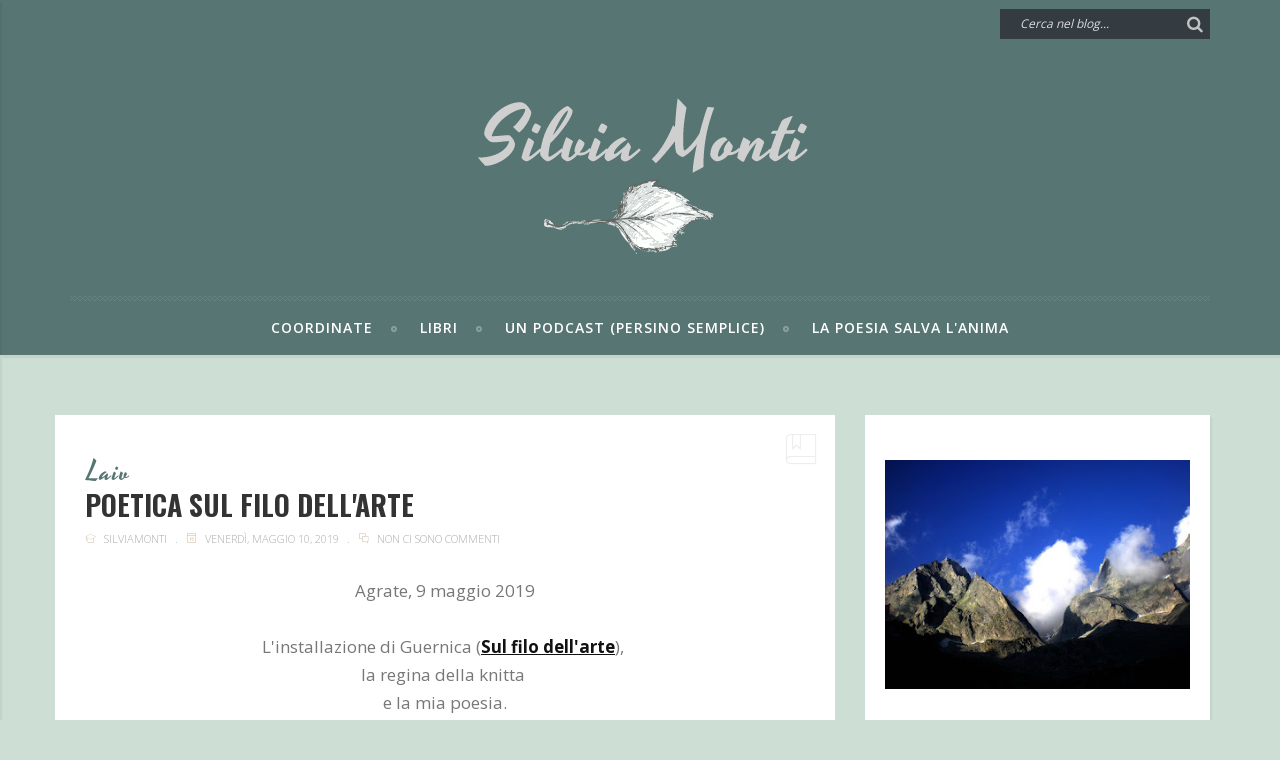

--- FILE ---
content_type: text/html; charset=UTF-8
request_url: https://www.montiesilvia.com/2019/05/poetica-sul-filo-dellarte.html
body_size: 113165
content:
<!DOCTYPE html>
<html class='v2' dir='ltr' xmlns='http://www.w3.org/1999/xhtml' xmlns:b='http://www.google.com/2005/gml/b' xmlns:data='http://www.google.com/2005/gml/data' xmlns:expr='http://www.google.com/2005/gml/expr'>
<head>
<meta content='width=device-width,initial-scale=1.0,minimum-scale=1.0,maximum-scale=1.0' name='viewport'/>
<meta content='text/html; charset=UTF-8' http-equiv='Content-Type'/>
<meta content='blogger' name='generator'/>
<link href='https://www.montiesilvia.com/favicon.ico' rel='icon' type='image/x-icon'/>
<link href='http://www.montiesilvia.com/2019/05/poetica-sul-filo-dellarte.html' rel='canonical'/>
<link rel="alternate" type="application/atom+xml" title="Silvia Monti - Atom" href="https://www.montiesilvia.com/feeds/posts/default" />
<link rel="alternate" type="application/rss+xml" title="Silvia Monti - RSS" href="https://www.montiesilvia.com/feeds/posts/default?alt=rss" />
<link rel="service.post" type="application/atom+xml" title="Silvia Monti - Atom" href="https://www.blogger.com/feeds/4803560740138890030/posts/default" />

<link rel="alternate" type="application/atom+xml" title="Silvia Monti - Atom" href="https://www.montiesilvia.com/feeds/4380935931884540297/comments/default" />
<!--Can't find substitution for tag [blog.ieCssRetrofitLinks]-->
<link href='https://blogger.googleusercontent.com/img/b/R29vZ2xl/AVvXsEji_Mr4-exKlP_HN1Xgh3HxPu7d2ayPZzeTYWcLqKx6YsnB8SH8qC-Up9zy5cWsjQBRVdTv_pwPWvHhT5og8iRQCd0qtYCD8lIFzFfsWtuHGb50zM0xRYhJIIOJdTgDXDsb1ABTFfYvX_iz/s320/IMG-20190510-WA0007.jpg' rel='image_src'/>
<meta content='http://www.montiesilvia.com/2019/05/poetica-sul-filo-dellarte.html' property='og:url'/>
<meta content='poetica sul filo dell&#39;arte' property='og:title'/>
<meta content=' Agrate, 9 maggio 2019     L&#39;installazione di Guernica ( Sul filo dell&#39;arte ),    la regina della knitta    e la mia poesia.                ...' property='og:description'/>
<meta content='https://blogger.googleusercontent.com/img/b/R29vZ2xl/AVvXsEji_Mr4-exKlP_HN1Xgh3HxPu7d2ayPZzeTYWcLqKx6YsnB8SH8qC-Up9zy5cWsjQBRVdTv_pwPWvHhT5og8iRQCd0qtYCD8lIFzFfsWtuHGb50zM0xRYhJIIOJdTgDXDsb1ABTFfYvX_iz/w1200-h630-p-k-no-nu/IMG-20190510-WA0007.jpg' property='og:image'/>
<title>
poetica sul filo dell'arte - Silvia Monti
</title>
<style id='page-skin-1' type='text/css'><!--
/*
-----------------------------------------------------------------------------
Name:     TrendBlog
Version:    1.0
- Initial Release
WordPress Theme:
--------------------------------------------
Author:     ThemeRuby
Url:      https://themeforest.net/user/theme-ruby
Blogger Template:
--------------------------------------------
Author:     MyTemplatesLab
Url:      http://themeforest.net/user/MyTemplatesLab
----------------------------------------------------------------------------- */
/* Variable definitions
===========================
<Variable name="keycolor" description="Main Color" type="color" default="#000000"/>
*/
.btn.shortcode-btn{display:inline-block;font-size:15px;line-height:1.5;padding:7px 15px;margin-right:10px;margin-bottom:30px;border:solid #242424;border-width:2px 2px 4px;text-decoration:none!important;-webkit-transition:all .2s linear;-moz-transition:all .2s linear;-ms-transition:all .2s linear;-o-transition:all .2s linear;transition:all .2s linear}.btn.shortcode-btn:focus,.btn.shortcode-btn:hover{background-color:#242424!important;border-color:#242424!important;color:#fff!important}.btn.shortcode-btn.is-round{border-radius:20px;padding:7px 25px}.btn.shortcode-btn.is-3d{border-radius:6px;position:relative;z-index:2}.btn.shortcode-btn.is-3d:after{content:"";position:absolute;z-index:-1;left:0;right:0;top:3px;bottom:-3px;background-color:inherit;border-radius:6px;opacity:.7}.shortcode-dropcap.is-default{font-size:60px;line-height:60px!important}.shortcode-dropcap.is-background,.shortcode-dropcap.is-default{text-transform:uppercase!important;display:block;float:left;margin:0 15px 0 0;text-align:center}.shortcode-dropcap.is-background{background-color:#242424;color:#fff;font-size:54px;line-height:54px!important;padding:10px}.shortcode-dropcap.is-art{position:relative}.entry.post-excerpt .shortcode-dropcap.is-art:before,.shortcode-dropcap.is-art:before{content:attr(title);font-size:86px;position:absolute;left:-10px;top:-10px;line-height:1;opacity:.05;-webkit-transform:rotate(7deg);-moz-transform:rotate(7deg);-ms-transform:rotate(7deg);-o-transform:rotate(7deg);transform:rotate(7deg)}.shortcode-accordion{display:block;margin-bottom:45px}.shortcode-accordion h3.accordion-item-title{font-size:15px;font-weight:700;padding-top:7px;padding-bottom:7px;border-bottom:2px solid #242424;cursor:pointer}.shortcode-accordion h3.accordion-item-title:before{content:"+";display:inline-block;margin-right:7px}.accordion-item-content{display:none;margin:0;padding:20px;background-color:#f8f8f8}.row.shortcode-row{display:block;margin-bottom:30px;margin-left:-15px;margin-right:-15px}.shortcode-col{padding-left:15px!important;padding-right:15px!important}@media only screen and (max-width:767px){.entry.post-excerpt .shortcode-dropcap.is-art:before,.shortcode-dropcap.is-art:before{font-size:64px}}a,abbr,acronym,address,applet,big,blockquote,body,caption,cite,code,dd,del,dfn,div,dl,dt,em,fieldset,font,form,h1,h2,h3,h4,h5,h6,html,iframe,ins,kbd,label,legend,li,object,ol,p,pre,q,s,samp,small,span,strike,strong,sub,sup,table,tbody,td,tfoot,th,thead,tr,tt,ul,var{border:0;font-family:inherit;font-size:100%;font-style:inherit;font-weight:inherit;margin:0;outline:0;padding:0;vertical-align:baseline}html{font-size:62.5%;overflow-y:scroll;text-size-adjust:100%;-webkit-text-size-adjust:100%;-ms-text-size-adjust:100%}*{text-rendering:optimizeLegibility;-webkit-font-smoothing:antialiased!important;-moz-osx-font-smoothing:grayscale}*,:after,:before{-webkit-box-sizing:border-box;-moz-box-sizing:border-box;box-sizing:border-box}body{background:#fff}article,aside,body,details,figcaption,figure,footer,header,main,nav,section{display:block}ol,ul{list-style:none}table{border-collapse:separate}caption,td,th{font-weight:400;text-align:left}blockquote:after,blockquote:before,q:after,q:before{content:""}blockquote,q{quotes:"" ""}b,strong{font-weight:700}dfn{font-style:italic}h1{font-size:2em;margin:.67em 0}mark{background:#ff0;color:#000}small{font-size:80%}sub,sup{font-size:75%;line-height:0;position:relative;vertical-align:baseline}sup{top:-.5em}sub{bottom:-.25em}img{border:0}svg:not(:root){overflow:hidden}figure{margin:1em 40px}hr{-moz-box-sizing:content-box;-webkit-box-sizing:content-box;box-sizing:content-box;height:0}pre{overflow:auto}code,kbd,pre,samp{font-family:monospace,monospace;font-size:1em}button,input,optgroup,select,textarea{color:inherit;font:inherit;margin:0}button{overflow:visible}button,select{text-transform:none}button,html input[type=button],input[type=reset],input[type=submit]{-webkit-appearance:button;cursor:pointer}button[disabled],html input[disabled]{cursor:default}button::-moz-focus-inner,input::-moz-focus-inner{border:0;padding:0}input{line-height:normal}input[type=checkbox],input[type=radio]{-webkit-box-sizing:border-box;-moz-box-sizing:border-box;box-sizing:border-box;padding:0}input[type=number]::-webkit-inner-spin-button,input[type=number]::-webkit-outer-spin-button{height:auto}input[type=search]{-webkit-appearance:textfield;-moz-box-sizing:content-box;-webkit-box-sizing:content-box;box-sizing:content-box}input[type=search]::-webkit-search-cancel-button,input[type=search]::-webkit-search-decoration{-webkit-appearance:none}legend{border:0;padding:0}textarea{overflow:auto}optgroup{font-weight:700}table{border-collapse:collapse;border-spacing:0}td,th{padding:0}button,input,select,textarea{font-family:inherit;font-size:inherit;line-height:inherit}figure{margin:0}img{vertical-align:middle}.container{margin-right:auto;margin-left:auto;padding-left:0;padding-right:0}@media (min-width:768px){.container{width:720px}}@media (min-width:992px){.container{width:940px}}@media (min-width:1200px){.container{width:1140px}}.container-fluid{margin-right:auto;margin-left:auto;padding-left:0;padding-right:0}.row{margin-left:0;margin-right:0}.col-lg-1,.col-lg-2,.col-lg-3,.col-lg-4,.col-lg-5,.col-lg-6,.col-lg-7,.col-lg-8,.col-lg-9,.col-lg-10,.col-lg-11,.col-lg-12,.col-md-1,.col-md-2,.col-md-3,.col-md-4,.col-md-5,.col-md-6,.col-md-7,.col-md-8,.col-md-9,.col-md-10,.col-md-11,.col-md-12,.col-sm-1,.col-sm-2,.col-sm-3,.col-sm-4,.col-sm-5,.col-sm-6,.col-sm-7,.col-sm-8,.col-sm-9,.col-sm-10,.col-sm-11,.col-sm-12,.col-xs-1,.col-xs-2,.col-xs-3,.col-xs-4,.col-xs-5,.col-xs-6,.col-xs-7,.col-xs-8,.col-xs-9,.col-xs-10,.col-xs-11,.col-xs-12{position:relative;min-height:1px;padding-left:0;padding-right:0}.col-xs-1,.col-xs-2,.col-xs-3,.col-xs-4,.col-xs-5,.col-xs-6,.col-xs-7,.col-xs-8,.col-xs-9,.col-xs-10,.col-xs-11,.col-xs-12{float:left}.col-xs-12{width:100%}.col-xs-11{width:91.66666667%}.col-xs-10{width:83.33333333%}.col-xs-9{width:75%}.col-xs-8{width:66.66666667%}.col-xs-7{width:58.33333333%}.col-xs-6{width:50%}.col-xs-5{width:41.66666667%}.col-xs-4{width:33.33333333%}.col-xs-3{width:25%}.col-xs-2{width:16.66666667%}.col-xs-1{width:8.33333333%}.col-xs-pull-12{right:100%}.col-xs-pull-11{right:91.66666667%}.col-xs-pull-10{right:83.33333333%}.col-xs-pull-9{right:75%}.col-xs-pull-8{right:66.66666667%}.col-xs-pull-7{right:58.33333333%}.col-xs-pull-6{right:50%}.col-xs-pull-5{right:41.66666667%}.col-xs-pull-4{right:33.33333333%}.col-xs-pull-3{right:25%}.col-xs-pull-2{right:16.66666667%}.col-xs-pull-1{right:8.33333333%}.col-xs-pull-0{right:auto}.col-xs-push-12{left:100%}.col-xs-push-11{left:91.66666667%}.col-xs-push-10{left:83.33333333%}.col-xs-push-9{left:75%}.col-xs-push-8{left:66.66666667%}.col-xs-push-7{left:58.33333333%}.col-xs-push-6{left:50%}.col-xs-push-5{left:41.66666667%}.col-xs-push-4{left:33.33333333%}.col-xs-push-3{left:25%}.col-xs-push-2{left:16.66666667%}.col-xs-push-1{left:8.33333333%}.col-xs-push-0{left:auto}.col-xs-offset-12{margin-left:100%}.col-xs-offset-11{margin-left:91.66666667%}.col-xs-offset-10{margin-left:83.33333333%}.col-xs-offset-9{margin-left:75%}.col-xs-offset-8{margin-left:66.66666667%}.col-xs-offset-7{margin-left:58.33333333%}.col-xs-offset-6{margin-left:50%}.col-xs-offset-5{margin-left:41.66666667%}.col-xs-offset-4{margin-left:33.33333333%}.col-xs-offset-3{margin-left:25%}.col-xs-offset-2{margin-left:16.66666667%}.col-xs-offset-1{margin-left:8.33333333%}.col-xs-offset-0{margin-left:0}@media (min-width:768px){.col-sm-1,.col-sm-2,.col-sm-3,.col-sm-4,.col-sm-5,.col-sm-6,.col-sm-7,.col-sm-8,.col-sm-9,.col-sm-10,.col-sm-11,.col-sm-12{float:left}.col-sm-12{width:100%}.col-sm-11{width:91.66666667%}.col-sm-10{width:83.33333333%}.col-sm-9{width:75%}.col-sm-8{width:66.66666667%}.col-sm-7{width:58.33333333%}.col-sm-6{width:50%}.col-sm-5{width:41.66666667%}.col-sm-4{width:33.33333333%}.col-sm-3{width:25%}.col-sm-2{width:16.66666667%}.col-sm-1{width:8.33333333%}.col-sm-pull-12{right:100%}.col-sm-pull-11{right:91.66666667%}.col-sm-pull-10{right:83.33333333%}.col-sm-pull-9{right:75%}.col-sm-pull-8{right:66.66666667%}.col-sm-pull-7{right:58.33333333%}.col-sm-pull-6{right:50%}.col-sm-pull-5{right:41.66666667%}.col-sm-pull-4{right:33.33333333%}.col-sm-pull-3{right:25%}.col-sm-pull-2{right:16.66666667%}.col-sm-pull-1{right:8.33333333%}.col-sm-pull-0{right:auto}.col-sm-push-12{left:100%}.col-sm-push-11{left:91.66666667%}.col-sm-push-10{left:83.33333333%}.col-sm-push-9{left:75%}.col-sm-push-8{left:66.66666667%}.col-sm-push-7{left:58.33333333%}.col-sm-push-6{left:50%}.col-sm-push-5{left:41.66666667%}.col-sm-push-4{left:33.33333333%}.col-sm-push-3{left:25%}.col-sm-push-2{left:16.66666667%}.col-sm-push-1{left:8.33333333%}.col-sm-push-0{left:auto}.col-sm-offset-12{margin-left:100%}.col-sm-offset-11{margin-left:91.66666667%}.col-sm-offset-10{margin-left:83.33333333%}.col-sm-offset-9{margin-left:75%}.col-sm-offset-8{margin-left:66.66666667%}.col-sm-offset-7{margin-left:58.33333333%}.col-sm-offset-6{margin-left:50%}.col-sm-offset-5{margin-left:41.66666667%}.col-sm-offset-4{margin-left:33.33333333%}.col-sm-offset-3{margin-left:25%}.col-sm-offset-2{margin-left:16.66666667%}.col-sm-offset-1{margin-left:8.33333333%}.col-sm-offset-0{margin-left:0}}@media (min-width:992px){.col-md-1,.col-md-2,.col-md-3,.col-md-4,.col-md-5,.col-md-6,.col-md-7,.col-md-8,.col-md-9,.col-md-10,.col-md-11,.col-md-12{float:left}.col-md-12{width:100%}.col-md-11{width:91.66666667%}.col-md-10{width:83.33333333%}.col-md-9{width:75%}.col-md-8{width:66.66666667%}.col-md-7{width:58.33333333%}.col-md-6{width:50%}.col-md-5{width:41.66666667%}.col-md-4{width:33.33333333%}.col-md-3{width:25%}.col-md-2{width:16.66666667%}.col-md-1{width:8.33333333%}.col-md-pull-12{right:100%}.col-md-pull-11{right:91.66666667%}.col-md-pull-10{right:83.33333333%}.col-md-pull-9{right:75%}.col-md-pull-8{right:66.66666667%}.col-md-pull-7{right:58.33333333%}.col-md-pull-6{right:50%}.col-md-pull-5{right:41.66666667%}.col-md-pull-4{right:33.33333333%}.col-md-pull-3{right:25%}.col-md-pull-2{right:16.66666667%}.col-md-pull-1{right:8.33333333%}.col-md-pull-0{right:auto}.col-md-push-12{left:100%}.col-md-push-11{left:91.66666667%}.col-md-push-10{left:83.33333333%}.col-md-push-9{left:75%}.col-md-push-8{left:66.66666667%}.col-md-push-7{left:58.33333333%}.col-md-push-6{left:50%}.col-md-push-5{left:41.66666667%}.col-md-push-4{left:33.33333333%}.col-md-push-3{left:25%}.col-md-push-2{left:16.66666667%}.col-md-push-1{left:8.33333333%}.col-md-push-0{left:auto}.col-md-offset-12{margin-left:100%}.col-md-offset-11{margin-left:91.66666667%}.col-md-offset-10{margin-left:83.33333333%}.col-md-offset-9{margin-left:75%}.col-md-offset-8{margin-left:66.66666667%}.col-md-offset-7{margin-left:58.33333333%}.col-md-offset-6{margin-left:50%}.col-md-offset-5{margin-left:41.66666667%}.col-md-offset-4{margin-left:33.33333333%}.col-md-offset-3{margin-left:25%}.col-md-offset-2{margin-left:16.66666667%}.col-md-offset-1{margin-left:8.33333333%}.col-md-offset-0{margin-left:0}}@media (min-width:1200px){.col-lg-1,.col-lg-2,.col-lg-3,.col-lg-4,.col-lg-5,.col-lg-6,.col-lg-7,.col-lg-8,.col-lg-9,.col-lg-10,.col-lg-11,.col-lg-12{float:left}.col-lg-12{width:100%}.col-lg-11{width:91.66666667%}.col-lg-10{width:83.33333333%}.col-lg-9{width:75%}.col-lg-8{width:66.66666667%}.col-lg-7{width:58.33333333%}.col-lg-6{width:50%}.col-lg-5{width:41.66666667%}.col-lg-4{width:33.33333333%}.col-lg-3{width:25%}.col-lg-2{width:16.66666667%}.col-lg-1{width:8.33333333%}.col-lg-pull-12{right:100%}.col-lg-pull-11{right:91.66666667%}.col-lg-pull-10{right:83.33333333%}.col-lg-pull-9{right:75%}.col-lg-pull-8{right:66.66666667%}.col-lg-pull-7{right:58.33333333%}.col-lg-pull-6{right:50%}.col-lg-pull-5{right:41.66666667%}.col-lg-pull-4{right:33.33333333%}.col-lg-pull-3{right:25%}.col-lg-pull-2{right:16.66666667%}.col-lg-pull-1{right:8.33333333%}.col-lg-pull-0{right:auto}.col-lg-push-12{left:100%}.col-lg-push-11{left:91.66666667%}.col-lg-push-10{left:83.33333333%}.col-lg-push-9{left:75%}.col-lg-push-8{left:66.66666667%}.col-lg-push-7{left:58.33333333%}.col-lg-push-6{left:50%}.col-lg-push-5{left:41.66666667%}.col-lg-push-4{left:33.33333333%}.col-lg-push-3{left:25%}.col-lg-push-2{left:16.66666667%}.col-lg-push-1{left:8.33333333%}.col-lg-push-0{left:auto}.col-lg-offset-12{margin-left:100%}.col-lg-offset-11{margin-left:91.66666667%}.col-lg-offset-10{margin-left:83.33333333%}.col-lg-offset-9{margin-left:75%}.col-lg-offset-8{margin-left:66.66666667%}.col-lg-offset-7{margin-left:58.33333333%}.col-lg-offset-6{margin-left:50%}.col-lg-offset-5{margin-left:41.66666667%}.col-lg-offset-4{margin-left:33.33333333%}.col-lg-offset-3{margin-left:25%}.col-lg-offset-2{margin-left:16.66666667%}.col-lg-offset-1{margin-left:8.33333333%}.col-lg-offset-0{margin-left:0}}.clearfix:after,.clearfix:before,.container-fluid:after,.container-fluid:before,.container:after,.container:before,.row:after,.row:before{content:" ";display:table}.clearfix:after,.container-fluid:after,.container:after,.row:after{clear:both}@media (min-width:768px){.row-eq-height{display:-webkit-box!important;display:-webkit-flex!important;display:-ms-flexbox!important;display:flex!important}}.center-block{display:block;margin-left:auto;margin-right:auto}.pull-right{float:right!important}.pull-left{float:left!important}.hide{display:none!important}.show{display:block!important}.invisible{visibility:hidden}.text-hide{font:0/0 a;color:transparent;text-shadow:none;background-color:transparent;border:0}.hidden{display:none!important;visibility:hidden!important}.affix{position:fixed}@-ms-viewport{width:device-width}.visible-lg,.visible-lg-block,.visible-lg-inline,.visible-lg-inline-block,.visible-md,.visible-md-block,.visible-md-inline,.visible-md-inline-block,.visible-sm,.visible-sm-block,.visible-sm-inline,.visible-sm-inline-block,.visible-xs,.visible-xs-block,.visible-xs-inline,.visible-xs-inline-block{display:none!important}@media (max-width:767px){.visible-xs{display:block!important}table.visible-xs{display:table}tr.visible-xs{display:table-row!important}td.visible-xs,th.visible-xs{display:table-cell!important}}@media (max-width:767px){.visible-xs-block{display:block!important}}@media (max-width:767px){.visible-xs-inline{display:inline!important}}@media (max-width:767px){.visible-xs-inline-block{display:inline-block!important}}@media (min-width:768px) and (max-width:991px){.visible-sm{display:block!important}table.visible-sm{display:table}tr.visible-sm{display:table-row!important}td.visible-sm,th.visible-sm{display:table-cell!important}}@media (min-width:768px) and (max-width:991px){.visible-sm-block{display:block!important}}@media (min-width:768px) and (max-width:991px){.visible-sm-inline{display:inline!important}}@media (min-width:768px) and (max-width:991px){.visible-sm-inline-block{display:inline-block!important}}@media (min-width:992px) and (max-width:1199px){.visible-md{display:block!important}table.visible-md{display:table}tr.visible-md{display:table-row!important}td.visible-md,th.visible-md{display:table-cell!important}}@media (min-width:992px) and (max-width:1199px){.visible-md-block{display:block!important}}@media (min-width:992px) and (max-width:1199px){.visible-md-inline{display:inline!important}}@media (min-width:992px) and (max-width:1199px){.visible-md-inline-block{display:inline-block!important}}@media (min-width:1200px){.visible-lg{display:block!important}table.visible-lg{display:table}tr.visible-lg{display:table-row!important}td.visible-lg,th.visible-lg{display:table-cell!important}}@media (min-width:1200px){.visible-lg-block{display:block!important}}@media (min-width:1200px){.visible-lg-inline{display:inline!important}}@media (min-width:1200px){.visible-lg-inline-block{display:inline-block!important}}@media (max-width:767px){.hidden-xs{display:none!important}}@media (min-width:768px) and (max-width:991px){.hidden-sm{display:none!important}}@media (min-width:992px) and (max-width:1199px){.hidden-md{display:none!important}}@media (min-width:1200px){.hidden-lg{display:none!important}}.visible-print{display:none!important}@media print{.visible-print{display:block!important}table.visible-print{display:table}tr.visible-print{display:table-row!important}td.visible-print,th.visible-print{display:table-cell!important}}.visible-print-block{display:none!important}@media print{.visible-print-block{display:block!important}}.visible-print-inline{display:none!important}@media print{.visible-print-inline{display:inline!important}}.visible-print-inline-block{display:none!important}@media print{.visible-print-inline-block{display:inline-block!important}}@media print{.hidden-print{display:none!important}}.mfp-bg{z-index:1042;overflow:hidden;background:#0b0b0b;opacity:.8;filter:alpha(opacity=80)}.mfp-bg,.mfp-wrap{top:0;left:0;width:100%;height:100%;position:fixed}.mfp-wrap{z-index:99999;outline:none!important;-webkit-backface-visibility:hidden}.mfp-container{text-align:center;position:absolute;width:100%;height:100%;left:0;top:0;padding:0 8px;-webkit-box-sizing:border-box;-moz-box-sizing:border-box;box-sizing:border-box}.mfp-container:before{content:"";display:inline-block;height:100%;vertical-align:middle}.mfp-align-top .mfp-container:before{display:none}.mfp-content{position:relative;display:inline-block;vertical-align:middle;margin:0 auto;text-align:left;z-index:1045}.mfp-ajax-holder .mfp-content,.mfp-inline-holder .mfp-content{width:100%;cursor:auto}.mfp-ajax-cur{cursor:progress}.mfp-zoom-out-cur,.mfp-zoom-out-cur .mfp-image-holder .mfp-close{cursor:-moz-zoom-out;cursor:-webkit-zoom-out;cursor:zoom-out}.mfp-zoom{cursor:pointer;cursor:-webkit-zoom-in;cursor:-moz-zoom-in;cursor:zoom-in}.mfp-auto-cursor .mfp-content{cursor:auto}.mfp-arrow,.mfp-close,.mfp-counter,.mfp-preloader{-webkit-user-select:none;-moz-user-select:none;user-select:none}.mfp-loading.mfp-figure{display:none}.mfp-hide{display:none!important}.mfp-preloader{color:#ccc;position:absolute;top:50%;width:auto;text-align:center;margin-top:-.8em;left:8px;right:8px;z-index:1044}.mfp-preloader a{color:#ccc}.mfp-preloader a:hover{color:#fff}.mfp-s-error .mfp-content,.mfp-s-ready .mfp-preloader{display:none}button.mfp-arrow,button.mfp-close{overflow:visible;cursor:pointer;background:transparent;border:0;-webkit-appearance:none;display:block;outline:none;padding:0;z-index:1046;-webkit-box-shadow:none;box-shadow:none}button::-moz-focus-inner{padding:0;border:0}.mfp-close{width:44px;height:44px;line-height:44px;position:absolute;right:0;top:0;text-decoration:none;text-align:center;opacity:.65;filter:alpha(opacity=65);padding:0 0 18px 10px;color:#fff;font-style:normal;font-size:28px;font-family:Arial,Baskerville,monospace}.mfp-close:focus,.mfp-close:hover{opacity:1;filter:alpha(opacity=100)}.mfp-close:active{top:1px}.mfp-close-btn-in .mfp-close{color:#333}.mfp-iframe-holder .mfp-close,.mfp-image-holder .mfp-close{color:#242424;right:-6px;text-align:right;padding-right:6px;width:100%}.mfp-counter{position:absolute;top:0;right:0;color:#ccc;font-size:12px;line-height:18px}.mfp-arrow{position:absolute;opacity:.65;filter:alpha(opacity=65);top:50%;margin:-55px 0 0;padding:0;width:90px;height:110px;-webkit-tap-highlight-color:rgba(0,0,0,0)}.mfp-arrow:active{margin-top:-54px}.mfp-arrow:focus,.mfp-arrow:hover{opacity:1;filter:alpha(opacity=100)}.mfp-arrow .mfp-a,.mfp-arrow .mfp-b,.mfp-arrow:after,.mfp-arrow:before{content:"";display:block;width:0;height:0;position:absolute;left:0;top:0;margin-top:35px;margin-left:35px;border:inset transparent}.mfp-arrow .mfp-a,.mfp-arrow:after{border-top-width:13px;border-bottom-width:13px;top:8px}.mfp-arrow .mfp-b,.mfp-arrow:before{border-top-width:21px;border-bottom-width:21px;opacity:.7}.mfp-arrow-left{left:0}.mfp-arrow-left .mfp-a,.mfp-arrow-left:after{border-right:17px solid #fff;margin-left:31px}.mfp-arrow-left .mfp-b,.mfp-arrow-left:before{margin-left:25px;border-right:27px solid #3f3f3f}.mfp-arrow-right{right:0}.mfp-arrow-right .mfp-a,.mfp-arrow-right:after{border-left:17px solid #fff;margin-left:39px}.mfp-arrow-right .mfp-b,.mfp-arrow-right:before{border-left:27px solid #3f3f3f}.mfp-iframe-holder{padding-top:40px;padding-bottom:40px}.mfp-iframe-holder .mfp-content{line-height:0;width:100%;max-width:900px}.mfp-iframe-holder .mfp-close{top:-40px}.mfp-iframe-scaler{width:100%;height:0;overflow:hidden;padding-top:56.25%}.mfp-iframe-scaler iframe{position:absolute;display:block;top:0;left:0;width:100%;height:100%;box-shadow:0 0 8px rgba(0,0,0,.6);-webkit-box-shadow:0 0 8px rgba(0,0,0,.6);background:#000}img.mfp-img{width:auto;max-width:100%;height:auto;display:block;-webkit-box-sizing:border-box;-moz-box-sizing:border-box;box-sizing:border-box;padding:40px 0;margin:0 auto}.mfp-figure,img.mfp-img{line-height:0}.mfp-figure:after{content:"";position:absolute;left:0;top:40px;bottom:40px;display:block;right:0;width:auto;height:auto;z-index:-1;background:#444}.mfp-figure small{color:#bdbdbd;display:block;font-size:12px;line-height:14px}.mfp-figure figure{margin:0}.mfp-bottom-bar{margin-top:-36px;position:absolute;top:100%;left:0;width:100%;cursor:auto}.mfp-title{display:none}.mfp-image-holder .mfp-content{max-width:100%}.mfp-gallery .mfp-image-holder .mfp-figure{cursor:pointer}@media screen and (max-height:300px),screen and (max-width:800px) and (orientation:landscape){.mfp-img-mobile .mfp-image-holder{padding-left:0;padding-right:0}.mfp-img-mobile img.mfp-img{padding:0}.mfp-img-mobile .mfp-figure:after{top:0;bottom:0}.mfp-img-mobile .mfp-figure small{display:inline;margin-left:5px}.mfp-img-mobile .mfp-bottom-bar{background:rgba(0,0,0,.6);bottom:0;margin:0;top:auto;padding:3px 5px;position:fixed;-webkit-box-sizing:border-box;-moz-box-sizing:border-box;box-sizing:border-box}.mfp-img-mobile .mfp-bottom-bar:empty{padding:0}.mfp-img-mobile .mfp-counter{right:5px;top:3px}.mfp-img-mobile .mfp-close{top:0;right:0;width:35px;height:35px;line-height:35px;background:rgba(0,0,0,.6);position:fixed;text-align:center;padding:0}}@media (max-width:900px){.mfp-arrow{-webkit-transform:scale(.75);transform:scale(.75)}.mfp-arrow-left{-webkit-transform-origin:0;transform-origin:0}.mfp-arrow-right{-webkit-transform-origin:100%;transform-origin:100%}.mfp-container{padding-left:6px;padding-right:6px}}.mfp-ie7 .mfp-img{padding:0}.mfp-ie7 .mfp-bottom-bar{width:600px;left:50%;margin-left:-300px;margin-top:5px;padding-bottom:5px}.mfp-ie7 .mfp-container{padding:0}.mfp-ie7 .mfp-content{padding-top:44px}.mfp-ie7 .mfp-close{top:0;right:0;padding-top:0}.slick-slider{-moz-box-sizing:border-box;box-sizing:border-box;-webkit-user-select:none;-moz-user-select:none;-ms-user-select:none;user-select:none;-webkit-touch-callout:none;-khtml-user-select:none;-ms-touch-action:pan-y;touch-action:pan-y;-webkit-tap-highlight-color:transparent}.slick-list,.slick-slider{position:relative;display:block}.slick-list{overflow:hidden;margin:0;padding:0}.slick-list:focus{outline:none}.slick-list.dragging{cursor:pointer;cursor:hand}.slick-slider .slick-list,.slick-slider .slick-track{-webkit-transform:translateZ(0);-moz-transform:translateZ(0);-ms-transform:translateZ(0);-o-transform:translateZ(0);transform:translateZ(0)}.slick-track{position:relative;top:0;left:0;display:block}.slick-track:after,.slick-track:before{display:table;content:""}.slick-track:after{clear:both}.slick-loading .slick-track{visibility:hidden}.slick-slide{display:none;float:left;height:100%;min-height:1px}[dir=rtl] .slick-slide{float:right}.slick-slide img{display:block}.slick-slide.slick-loading img{display:none}.slick-slide.dragging img{pointer-events:none}.slick-initialized .slick-slide{display:block}.slick-loading .slick-slide{visibility:hidden}.slick-vertical .slick-slide{display:block;height:auto;border:1px solid transparent}.slick-arrow.slick-hidden{display:none}body{display:block;background-color:#f8f8f8;font-size:14px;font-family:Open Sans,sans-serif}a{color:inherit;-webkit-transition:all .2s linear;-moz-transition:all .2s linear;-ms-transition:all .2s linear;-o-transition:all .2s linear;transition:all .2s linear}a,a:focus,a:hover{outline:0;text-decoration:none}a img{border:0}img{display:block;max-width:100%;height:auto;vertical-align:middle}.alignnone,.wp-caption.alignnone{margin:30px 0}.aligncenter,div.aligncenter{display:block;margin:30px auto}.alignleft,a img.alignleft{float:left;margin:0 30px 30px 0}a img.aligncenter{display:block;margin-right:auto;margin-bottom:30px;margin-left:auto}.wp-caption.aligncenter{margin-top:5px;margin-bottom:24px}.wp-caption img{float:left;margin:0 auto;padding:0;max-width:100%;width:auto;height:auto;border:0}.wp-caption-text:before{display:inline-block;margin-right:5px;color:#d5c3af;content:"\E66F";font-style:normal;font-size:15px!important;font-family:Pe-icon-7-stroke;line-height:15px}kbd{padding:4px 7px;background:#242424;color:#fff!important}select{display:block;padding:12px;width:100%;outline:none;border-color:#eee}cite,em{font-style:italic}strong{font-weight:700}header,nav{display:block}input{outline:0!important}.screen-reader-text:focus{top:5px;left:5px;z-index:100000;display:block;clip:auto!important;padding:15px 23px 14px;width:auto;height:auto;border-radius:3px;background-color:#f1f1f1;box-shadow:0 0 2px 2px rgba(0,0,0,.6);color:#d5c3af;text-decoration:none;font-weight:700;font-size:14px;line-height:normal}.bypostauthor,.gallery-caption{display:block}.ruby-issue{color:#eaa5a5;font-weight:700;font-style:italic;font-size:12px}.ruby-container{margin-right:auto;margin-left:auto;max-width:1170px}.ruby-page-wrap{margin-top:60px}.ruby-content-wrap,.ruby-page-wrap{position:relative;display:block}.sidebar-wrap{display:block;padding-right:15px;padding-left:30px}#ruby-page-content.is-sidebar-left .ruby-content-wrap{float:right}#ruby-page-content.is-sidebar-left .sidebar-wrap{display:block;padding-right:30px;padding-left:15px}.pagination-wrap{position:relative;display:block;overflow:hidden;margin:30px 15px;text-align:center}.pagination-wrap>*{font-size:14px}.pagination-wrap .page-numbers{font-weight:700}.pagination-wrap .page-numbers.next,.pagination-wrap .page-numbers.prev{font-weight:inherit}.pagination-wrap .next{right:0;margin-right:0}.pagination-wrap .next,.pagination-wrap .prev{position:absolute;top:0;display:block;padding:0 10px;width:auto}.pagination-wrap .prev{left:0}.pagination-text{display:block;margin-top:15px;color:#aaa;font-size:12px}.pagination-num span,.pagination-num a{display:inline-block;overflow:hidden;margin:2px 0 2px 2px;padding:0 12px;height:38px;border:solid;border-width:2px 2px 4px;vertical-align:middle;text-align:center;line-height:32px;-webkit-transition:all .2s linear;-moz-transition:all .2s linear;-ms-transition:all .2s linear;-o-transition:all .2s linear;transition:all .2s linear}.pagination-num .current,.pagination-num a:focus,.pagination-num a:hover{border-color:#242424;background-color:#242424;color:#fff}input[type=button],input[type=submit]{display:inline-block;padding:10px 20px;outline:none!important;border:none;border-radius:0;background-color:#242424;box-shadow:none;color:#fff;line-height:1;-webkit-transition:all .35s ease-in-out!important;-moz-transition:all .35s ease-in-out!important;-ms-transition:all .35s ease-in-out!important;-o-transition:all .35s ease-in-out!important;transition:all .35s ease-in-out!important}input[type=button]:focus,input[type=button]:hover,input[type=submit]:focus,input[type=submit]:hover{background-color:#d5c3af;color:#fff}input[type=email],input[type=password],input[type=search],input[type=tel],input[type=text]{padding:10px 15px}input[type=email],input[type=password],input[type=search],input[type=tel],input[type=text],textarea{display:block;overflow:hidden;max-width:100%;outline:none!important;border:none;background-color:#f7f7f7;font-style:italic}textarea{padding:15px;width:100%}.is-hide{opacity:0!important;pointer-events:none}.slick-dots{position:absolute;bottom:10px;left:50%;-webkit-transform:translateX(-50%);-moz-transform:translateX(-50%);-ms-transform:translateX(-50%);-o-transform:translateX(-50%);transform:translateX(-50%)}.slick-dots li{position:relative;display:inline-block;padding:0 4px}.slick-dots li button{position:absolute;top:0;right:0;bottom:0;left:0;opacity:0;cursor:pointer}.slick-dots li:before{position:relative;display:block;width:12px;height:12px;border:2px solid #fff;border-radius:50%;content:"";opacity:.5;-webkit-transition:all .3s linear;-moz-transition:all .3s linear;-ms-transition:all .3s linear;-o-transition:all .3s linear;transition:all .3s linear}.slick-dots li:hover:before{opacity:1}.slick-dots li.slick-active:before{background-color:#fff;opacity:1}.ruby-slider-nav{position:absolute;top:50%;z-index:99;margin-top:-35px;width:70px;height:70px;border-radius:0;background-size:cover!important;box-shadow:none;opacity:0;cursor:pointer;-webkit-transition:opacity .35s ease-in-out;-moz-transition:opacity .35s ease-in-out;-ms-transition:opacity .35s ease-in-out;-o-transition:opacity .35s ease-in-out;transition:opacity .35s ease-in-out;-webkit-background-size:cover!important;-moz-background-size:cover!important;-o-background-size:cover!important}.ruby-slider-prev{right:auto;left:15px;background:url('https://blogger.googleusercontent.com/img/b/R29vZ2xl/AVvXsEg4LVS3CnlkfTWqf4JgBhH4u-J56VvWYL0d4dZnRpCUDcINdhV0AyluSn5b-gheX831pJFwX2sMJFtGuDEkkdGTijOwaMxWTrI-f2GgQkpjN1AK9_4EVixOXP_W_s5sof8_yBovMinYs-2Q/s70-c-no/') 50% no-repeat!important}.ruby-slider-prev.is-dark-style{background:url('https://blogger.googleusercontent.com/img/b/R29vZ2xl/AVvXsEjvZqmtgChQ52eGyWOF6gKmT0-jZp46NL1wq-0Hk4JMH-Z_S8RjiipiMHdGlGdzVonkxECaMz-JlwObawLkNL6QcW9S4A2emm9YioQY4EHipIK_x5VmwvrlNytrQovlYa7Vk_twifwYdIvs/s70-c-no/') 50% no-repeat!important}.ruby-slider-next{right:15px;left:auto;background:url('https://blogger.googleusercontent.com/img/b/R29vZ2xl/AVvXsEjUO6fP9ufqbK0HAF4pzTnvCN_Z6lhXXm_GvGUkjKZo29WmCqKSkUmSHkZJ6Zg40QgrW_TadsIl38JxYDx-X3wYuVOjiTGqJI3Gwcl1KSwBL2mrJqvau-qaKuoaBhZjoj5K-ZcMr54xQ9bC/s70-c-no/') 50% no-repeat!important}.ruby-slider-next.is-dark-style{right:15px;left:auto;background:url('https://blogger.googleusercontent.com/img/b/R29vZ2xl/AVvXsEgP-SEG2BFikjKlve6lFYpq_Mie3M8_KfRLzSALIjB6Oquo_KVchan2388dRNBfbombRxgblVTOOioy5edQZ3BMR3t131UvBg6uvVTcq5r_ZP3U_r55V0R2Xv9ykUWyhhRbmvDbtOUwdQmm/s70-c-no/') 50% no-repeat!important}.slick-slider:hover .ruby-slider-nav{opacity:.5}.ruby-slider-nav:focus,.ruby-slider-nav:hover{opacity:1!important}.ruby-error{color:#fb9a9a;font-style:italic;font-size:13px}.mfp-bg{background:#fff!important}.mfp-fade.mfp-bg{opacity:0;-webkit-transition:all .2s linear;-moz-transition:all .2s linear;-ms-transition:all .2s linear;-o-transition:all .2s linear;transition:all .2s linear}.mfp-bg.mfp-removing{opacity:0}.mfp-fade.mfp-bg.mfp-ready{opacity:.85}.mfp-fade.mfp-bg.mfp-removing{opacity:0}.mfp-content{-webkit-transform-origin:center;transform-origin:center;backface-visibility:hidden;-webkit-backface-visibility:hidden}.mfp-fade.mfp-wrap .mfp-content{opacity:0;-webkit-transition:all .2s linear;-moz-transition:all .2s linear;-ms-transition:all .2s linear;-o-transition:all .2s linear;transition:all .2s linear;-webkit-transform:translateY(-30px);-moz-transform:translateY(-30px);-ms-transform:translateY(-30px);-o-transform:translateY(-30px);transform:translateY(-30px)}.mfp-fade.mfp-wrap.mfp-ready .mfp-content{opacity:1;-webkit-transform:translateY(0);-moz-transform:translateY(0);-ms-transform:translateY(0);-o-transform:translateY(0);transform:translateY(0)}.mfp-fade.mfp-wrap.mfp-removing .mfp-content{opacity:0;-webkit-transform:translateY(30px);-moz-transform:translateY(30px);-ms-transform:translateY(30px);-o-transform:translateY(30px);transform:translateY(30px)}#ruby-back-top{position:fixed;right:18px;bottom:9px;z-index:999!important;display:none;overflow:hidden;border:none;text-decoration:none;cursor:pointer}#ruby-back-top-inner{display:none!important}#ruby-back-top i{display:block;width:32px;height:40px;background-color:#242424;color:#fff;text-align:center;font-size:12px;line-height:38px;-webkit-transition:background-color .2s linear;-moz-transition:background-color .2s linear;-ms-transition:background-color .2s linear;-o-transition:background-color .2s linear;transition:background-color .2s linear;backface-visibility:hidden;-webkit-backface-visibility:hidden}#ruby-back-top i:focus,#ruby-back-top i:hover{background-color:#d5c3af}.ruby-divider{display:block;overflow:hidden;width:100%;height:0}.ruby-animated-image{opacity:0;-webkit-backface-visibility:hidden;backface-visibility:hidden}.ruby-zoom.ruby-animated-image.ruby-animation{opacity:1;-webkit-animation:ruby-zoom-animated .6s cubic-bezier(.2,1,.3,1) 1;-moz-animation:ruby-zoom-animated .6s 1 cubic-bezier(.2,1,.3,1);animation:ruby-zoom-animated .6s cubic-bezier(.2,1,.3,1) 1}.ruby-bottom.ruby-animated-image.ruby-animation,.ruby-fade.ruby-animated-image.ruby-animation{opacity:1;-webkit-transition:all .55s ease-in-out;-moz-transition:all .55s ease-in-out;-ms-transition:all .55s ease-in-out;-o-transition:all .55s ease-in-out;transition:all .55s ease-in-out}.ruby-bottom.ruby-animated-image.ruby-animation{-webkit-transform:translateY(0);-moz-transform:translateY(0);-ms-transform:translateY(0);-o-transform:translateY(0);transform:translateY(0)}.ruby-bottom.ruby-animated-image{opacity:1;-webkit-transform:translateY(100px);-moz-transform:translateY(100px);-ms-transform:translateY(100px);-o-transform:translateY(100px);transform:translateY(100px)}@keyframes ruby-zoom-animated{0%{transform:scale(.6);opacity:.1}to{transform:scale(1);opacity:1}}@-webkit-keyframes ruby-zoom-animated{0%{-webkit-transform:scale(.6);opacity:.1}to{-webkit-transform:scale(1);opacity:1}}@-moz-keyframes ruby-zoom-animated{0%{-moz-transform:scale(.6);opacity:.1}to{-moz-transform:scale(1);opacity:1}}.is-table{display:table!important;width:100%;height:100%}.is-cell{display:table-cell!important;vertical-align:middle}.top-bar-inner{display:block;padding-right:15px;padding-left:15px}.header-outer{display:block;background-color:#2c2f33}.top-bar-wrap{display:block;border-bottom:1px solid #353535}#top-bar-search{float:right;min-height:48px}#top-bar-search,.ruby-search{position:relative;display:block}.ruby-search{margin-top:9px}.ruby-search input[type=text]{padding:5px 50px 5px 20px;min-width:210px;color:#aaa;font-style:italic;font-size:12px;line-height:20px;-webkit-transition:all .35s ease-in-out;-moz-transition:all .35s ease-in-out;-ms-transition:all .35s ease-in-out;-o-transition:all .35s ease-in-out;transition:all .35s ease-in-out}.ruby-search input[type=text]::-webkit-input-placeholder{color:#ddd}.ruby-search input[type=text]::-moz-placeholder{color:ddd}.widget_search .ruby-search input[type=text]::-webkit-input-placeholder{color:#999}.widget_search input[type=text]::-moz-placeholder{color:#999}.header-outer .ruby-search input[type=text],.off-canvas-search .ruby-search input[type=text]{display:block;width:100%;background-color:#343b41;color:#fff!important}.ruby-search-input{position:relative;display:block}#top-bar-search .ruby-search-input{margin-top:9px}.ruby-search .ruby-search-submit{position:absolute;top:0;right:0;z-index:9;display:block;margin:0;padding:0;width:30px;height:30px;background-color:transparent;text-align:center;line-height:30px}.ruby-search input[type=submit]{position:absolute;z-index:9;display:block;margin:0;padding:0;width:100%;height:100%;background:transparent;opacity:0}.ruby-search .ruby-search-submit i{z-index:0;display:block;width:100%;height:100%;color:#242424;text-align:center;line-height:inherit;opacity:.7;-webkit-transition:all .3s linear;-moz-transition:all .3s linear;-ms-transition:all .3s linear;-o-transition:all .3s linear;transition:all .3s linear;pointer-events:none}.ruby-search .ruby-search-submit:hover i{opacity:1}.header-outer .ruby-search .ruby-search-submit i,.off-canvas-wrap .ruby-search .ruby-search-submit i{color:#fff}.top-bar-menu{color:#eee}.top-bar-menu-inner li{position:relative}.top-bar-menu .top-bar-menu-inner>li{position:relative;display:block;float:left;line-height:48px}.top-bar-menu a{-webkit-transition:all .35s ease-in-out;-moz-transition:all .35s ease-in-out;-ms-transition:all .35s ease-in-out;-o-transition:all .35s ease-in-out;transition:all .35s ease-in-out}.top-bar-menu a:focus,.top-bar-menu a:hover{opacity:.8}.top-bar-menu .top-bar-menu-inner>li>a{display:block;padding:0 12px}.top-bar-menu-inner .sub-menu{position:absolute;top:120%;z-index:9999;display:block;visibility:hidden;min-width:185px;border-top:1px solid #d5c3af;border-left:1px solid rgba(24,24,24,.05);background-color:#2c2f33;-webkit-box-shadow:2px 2px 1px rgba(24,24,24,.05);-moz-box-shadow:2px 2px 1px rgba(24,24,24,.05);box-shadow:2px 2px 1px rgba(24,24,24,.05);opacity:0;-webkit-transition:all .35s ease-in-out;-moz-transition:all .35s ease-in-out;-ms-transition:all .35s ease-in-out;-o-transition:all .35s ease-in-out;transition:all .35s ease-in-out;pointer-events:none}.top-bar-menu-inner .sub-menu .sub-menu{top:0;right:auto;bottom:auto;left:115%}.top-bar-menu-inner li:hover>.sub-menu{top:100%;right:auto;bottom:auto;left:auto;visibility:visible;opacity:1;pointer-events:auto}.top-bar-menu-inner .sub-menu li:hover>.sub-menu{top:0;right:auto;bottom:auto;left:100%;visibility:visible;opacity:1;pointer-events:auto}.top-bar-menu-inner .sub-menu>li{border-bottom:1px solid hsla(0,0%,100%,.1)}.top-bar-menu-inner .sub-menu>li:last-child{border-bottom:none}.top-bar-menu-inner .sub-menu a{position:relative;left:-5px;display:block;padding:10px 20px 10px 12px;white-space:nowrap;line-height:1;-webkit-transition:all .2s linear;-moz-transition:all .2s linear;-ms-transition:all .2s linear;-o-transition:all .2s linear;transition:all .2s linear}.top-bar-menu-inner .sub-menu>li:last-child a{border-bottom:none}.top-bar-menu-inner .sub-menu li a:before{position:relative;right:-5px;display:inline-block;visibility:hidden;margin-right:10px;width:5px;content:"\E684";vertical-align:middle;text-align:center;letter-spacing:0;font-family:Pe-icon-7-stroke;line-height:inherit;-webkit-transition:all .2s linear;-moz-transition:all .2s linear;-ms-transition:all .2s linear;-o-transition:all .2s linear;transition:all .2s linear}.top-bar-menu-inner .sub-menu li a:hover:before{right:0;visibility:visible}.top-bar-menu-inner .sub-menu li a:hover{left:0}.header-wrap{position:relative}.header-wrap,.logo-wrap{display:block}.logo-text{line-height:1}.logo-text strong{color:#fff;font-size:60px}.logo-image{display:block;overflow:hidden;min-height:100px;width:auto;height:auto;vertical-align:middle}.logo-image img{display:block;width:auto;height:100%}.logo-area-wrap{position:relative;display:block;padding:30px;text-align:center}.site-tagline{display:block;margin-top:10px;color:#ccc;text-transform:uppercase}.logo-area-wrap .social-bar-outer .social-bar-wrap a{border-color:hsla(0,0%,100%,.3);color:#fff}.logo-area-wrap .social-bar-outer .social-bar-wrap a:focus,.logo-area-wrap .social-bar-outer .social-bar-wrap a:hover{border-color:#fff;background-color:#fff;color:#242424;opacity:1}.logo-mobile-wrap{display:none;float:left}.logo-text-mobile.logo-text strong{font-size:32px;line-height:40px}.logo-mobile-wrap .logo-image-mobile{display:block}.logo-image-mobile img{max-height:60px;width:auto;vertical-align:middle}.header-social{position:absolute;top:50%;right:auto;bottom:auto;left:90px;margin-top:-20px;backface-visibility:hidden;-webkit-backface-visibility:hidden}.mobile-nav-button-outer{position:static;display:block}.mobile-nav-button{position:absolute;top:50%;right:90px;display:none;margin-top:-20px;color:#fff}.is-show.mobile-nav-button{display:block!important}.mobile-nav-button>*{display:inline-block;vertical-align:middle;line-height:40px}.mobile-nav-button a{-webkit-transition:all .2s linear;-moz-transition:all .2s linear;-ms-transition:all .2s linear;-o-transition:all .2s linear;transition:all .2s linear}.mobile-nav-button a:focus,.mobile-nav-button a:hover{color:#d5c3af}.mobile-nav-button .icon-text{margin-right:10px;text-transform:uppercase;letter-spacing:0;opacity:.8}.mobile-nav-button .icon-wrap{font-size:32px}.mobile-nav-button .icon-wrap i{line-height:inherit}.logo-outer{display:block;text-align:center}.header-outer .logo-image{display:inline-block}.logo-image{-webkit-transition:opacity .2s linear;-moz-transition:opacity .2s linear;-ms-transition:opacity .2s linear;-o-transition:opacity .2s linear;transition:opacity .2s linear}.logo-image:focus,.logo-image:hover{opacity:.8}.header-ads{display:block;padding:20px;text-align:center}.nav-bar-outer{position:relative;z-index:999;display:block}.nav-bar-inner .ruby-container{padding-right:15px;padding-left:15px}.nav-bar-outer .post-divider{display:block;margin-top:0;margin-right:15px;margin-left:15px;width:auto}.nav-bar-wrap{z-index:999;display:block;background-color:#2c2f33;-webkit-transition:opacity .3s linear;-moz-transition:opacity .3s linear;-ms-transition:opacity .3s linear;-o-transition:opacity .3s linear;transition:opacity .3s linear}.ruby-is-stick .nav-bar-wrap{opacity:.95}.ruby-is-stick .nav-bar-wrap:hover{opacity:1}.is-nav-shadow .nav-bar-wrap{-moz-box-shadow:3px 3px 1px rgba(0,0,0,.05);box-shadow:3px 3px 1px rgba(0,0,0,.05);webkit-box-shadow:3px 3px 1px rgba(0,0,0,.05)}.admin-bar .is-sticky-nav .nav-bar-wrap{top:32px!important}.nav-bar-inner{display:block}.main-nav-wrap{position:relative;display:block;margin-right:20px;margin-left:20px;color:#fff;text-align:center;text-transform:uppercase;font-weight:600;font-size:14px;font-family:Open Sans,sans-serif;line-height:0}.main-nav-inner{position:static;display:inline-block;margin:0}.main-nav-inner>li{display:block;float:left;line-height:54px}.main-nav-inner>li>a{display:inline-block;padding:0 18px;line-height:inherit}.main-nav-inner>li:before{display:inline-block;width:6px;height:6px;border:2px solid;border-radius:50%;content:"";vertical-align:middle;line-height:inherit;opacity:.3}.main-nav-inner>li:first-child:before{display:none}.no-menu{display:block;padding:15px 0;text-transform:capitalize;font-weight:300;font-size:12px;opacity:.5}.no-menu p{line-height:1.5}.no-menu a{text-decoration:underline;text-transform:uppercase;font-weight:700}.main-nav-inner a{-webkit-transition:all .2s linear;-moz-transition:all .2s linear;-ms-transition:all .2s linear;-o-transition:all .2s linear;transition:all .2s linear}.main-nav-inner li>a:focus,.main-nav-inner li>a:hover{color:#d5c3af}.main-nav-inner .is-sub-menu{position:absolute;top:120%;z-index:9999;display:block;visibility:hidden;padding-top:5px;padding-bottom:5px;min-width:185px;border-top:2px solid #d5c3af;border-left:1px solid rgba(24,24,24,.05);background-color:#2c2f33;-webkit-box-shadow:2px 2px 1px rgba(24,24,24,.05);-moz-box-shadow:2px 2px 1px rgba(24,24,24,.05);box-shadow:2px 2px 1px rgba(24,24,24,.05);text-align:left;opacity:0;-webkit-transition:all .35s ease-in-out;-moz-transition:all .35s ease-in-out;-ms-transition:all .35s ease-in-out;-o-transition:all .35s ease-in-out;transition:all .35s ease-in-out;pointer-events:none}.is-sub-menu li,.main-nav-inner>li.menu-item-has-children{position:relative}.main-nav-inner>li.menu-item-has-children.is-mega-menu{position:static}.main-nav-inner li:hover>.is-sub-menu{top:100%;right:auto;bottom:auto;left:auto;visibility:visible;opacity:1;pointer-events:auto}.main-nav-inner .is-sub-menu:not(.mega-menu-wrap) a{position:relative;left:-5px;display:block;padding:10px 25px 10px 10px;white-space:nowrap;font-size:.8em;line-height:1;-webkit-transition:all .2s linear;-moz-transition:all .2s linear;-ms-transition:all .2s linear;-o-transition:all .2s linear;transition:all .2s linear}.main-nav-inner .is-sub-menu:not(.mega-menu-wrap) li{border-bottom:1px solid hsla(0,0%,100%,.05)}.main-nav-inner .is-sub-menu:not(.mega-menu-wrap) li:last-child{border-bottom:none}.main-nav-inner .is-sub-menu.mega-category-menu a{letter-spacing:inherit;font-size:inherit}.main-nav-inner .is-sub-menu li a:before{position:relative;right:-7px;display:inline-block;visibility:hidden;margin-right:15px;width:5px;content:"\E684";vertical-align:middle;text-align:center;letter-spacing:0;font-family:Pe-icon-7-stroke;line-height:inherit;-webkit-transition:all .2s linear;-moz-transition:all .2s linear;-ms-transition:all .2s linear;-o-transition:all .2s linear;transition:all .2s linear}.main-nav-inner .is-sub-menu li a:hover:before{right:0;visibility:visible}.main-nav-inner .is-sub-menu li a:hover{left:0}.main-nav-inner .is-sub-menu .is-sub-menu{top:0;right:auto;bottom:auto;left:115%}.main-nav-inner .is-sub-menu li:hover>.is-sub-menu{top:0;right:auto;bottom:auto;left:100%;visibility:visible;opacity:1;pointer-events:auto}.main-nav-inner .is-sub-menu.mega-menu-wrap{right:0!important;left:0!important;display:block;padding:30px 10px;width:100%}.mega-category-el{padding-right:10px;padding-left:10px}.mega-category-el .post-wrap{margin:0;padding:0;background-color:transparent;-webkit-box-shadow:none;box-shadow:none}.mega-category-el .post-body{position:relative;margin-top:15px}.mega-category-el .post-title{text-shadow:none}.main-nav-inner .mega-category-menu .is-sub-menu{position:relative;top:auto;right:auto;bottom:auto;left:auto;display:block;visibility:visible;margin-top:20px;padding-top:20px;padding-bottom:0;border-width:1px;border-color:hsla(0,0%,100%,.1);border-left:none;-webkit-box-shadow:none!important;box-shadow:none!important;text-align:center;opacity:1}.mega-category-el .post-format-info{z-index:10}.main-nav-inner>li:hover .mega-category-menu .is-sub-menu{pointer-events:auto}.main-nav-inner .mega-category-menu .is-sub-menu li{display:inline-block;margin-right:10px}.main-nav-inner .mega-category-menu .is-sub-menu a{top:auto!important;right:auto!important;bottom:auto!important;left:auto!important;display:block;padding:10px 15px!important;border:2px solid hsla(0,0%,100%,.5);font-size:.8em;opacity:1!important}.main-nav-inner .mega-category-menu .is-sub-menu a:focus,.main-nav-inner .mega-category-menu .is-sub-menu a:hover,.main-nav-inner .mega-category-menu .is-sub-menu li:last-child a:focus,.main-nav-inner .mega-category-menu .is-sub-menu li:last-child a:hover{border-color:#fff;background-color:#fff;color:#242424}.main-nav-inner .mega-category-menu .is-sub-menu .sub-menu-inner{display:block;line-height:0}.main-nav-inner .mega-category-menu .is-sub-menu li:last-child a{border-bottom:2px solid hsla(0,0%,100%,.5)}.main-nav-inner .mega-category-menu .is-sub-menu a:before{display:none}.main-nav-inner .is-sub-menu.mega-col-menu .is-sub-menu{position:relative!important;top:auto!important;right:auto!important;bottom:auto!important;left:auto!important;display:block;visibility:visible!important;border:none!important;-webkit-box-shadow:none!important;-moz-box-shadow:none!important;box-shadow:none!important;opacity:1!important}.main-nav-inner .is-sub-menu.mega-col-menu .is-sub-menu .is-sub-menu{font-weight:400}.main-nav-inner>li:hover .mega-col-menu .sub-menu-inner{pointer-events:auto!important}.mega-col-menu .sub-menu-inner>li{display:block;float:left;overflow:hidden;padding:0 15px;width:25%;border-bottom:none!important}.main-nav-inner .mega-col-menu .sub-menu-inner a{position:relative;top:auto;right:auto;bottom:auto;display:block;padding-right:0;padding-left:0}.mega-col-menu>.sub-menu-wrap>.sub-menu-inner>li:last-child>a,.mega-col-menu>.sub-menu-wrap>.sub-menu-inner>li>a{left:0!important;border-bottom:2px solid hsla(0,0%,100%,.1)}.mega-col-menu>.sub-menu-wrap>.sub-menu-inner>li:last-child>a:before,.mega-col-menu>.sub-menu-wrap>.sub-menu-inner>li>a:before{right:0!important;visibility:visible}.mega-col-menu>.sub-menu-wrap>.sub-menu-inner>li .is-sub-menu>li{font-size:.9em}.mega-col-menu>.sub-menu-wrap>.sub-menu-inner>li .is-sub-menu>li:last-child{border-bottom:none}.mega-col-menu.is-mega-bg{border-left:none!important}.mega-col-menu.is-mega-bg .is-sub-menu{background-color:transparent!important}.mega-category-menu .is-text-light .pinterest-icon-overlay a{background-color:#fff}.mega-category-menu .is-text-dark .pinterest-icon-overlay a{background-color:#000}.mega-category-menu .is-text-light .pinterest-icon-overlay i{color:#000;color:#fff}.mega-category-menu .pinterest-icon-overlay a:focus i,.mega-category-menu .pinterest-icon-overlay a:hover i{color:#fff}.is-light-header .header-outer{background-color:#fff}.is-light-header .top-bar-wrap{border-color:#f2f2f2}.is-light-header .logo-area-wrap{background-color:#fff}.is-light-header .header-outer .ruby-search input[type=text]{background-color:#f2f2f2;color:#333!important}.is-light-header .header-outer .ruby-search i,.is-light-header .top-bar-menu,.ruby-search input[type=text]:focus{color:#333}.is-light-header .top-bar-menu-inner .sub-menu{background-color:#fff}.is-light-header .logo-area-wrap .social-bar-outer .social-bar-wrap a{border-color:#242424;color:#242424}.is-light-header .logo-area-wrap .social-bar-outer .social-bar-wrap a:focus,.is-light-header .logo-area-wrap .social-bar-outer .social-bar-wrap a:hover{border-color:#242424;background-color:#242424;color:#fff}.is-light-header .top-bar-menu-inner .sub-menu>li{border-color:rgba(24,24,24,.05)}.is-light-header .main-nav-wrap,.is-light-header .mobile-nav-button{color:#242424}.is-light-header .main-nav-inner .is-sub-menu,.is-light-header .nav-bar-wrap{background-color:#fff}.is-light-header .main-nav-inner .is-sub-menu:not(.mega-menu-wrap) li,.is-light-header .main-nav-inner .mega-category-menu .is-sub-menu,.is-light-header .mega-col-menu>.sub-menu-wrap>.sub-menu-inner>li:last-child>a,.is-light-header .mega-col-menu>.sub-menu-wrap>.sub-menu-inner>li>a{border-color:rgba(24,24,24,.05)}.is-light-header .main-nav-inner .mega-category-menu .is-sub-menu a,.is-light-header .main-nav-inner .mega-category-menu .is-sub-menu li:last-child a{border-color:#242424}.is-light-header .main-nav-inner .mega-category-menu .is-sub-menu a:focus,.is-light-header .main-nav-inner .mega-category-menu .is-sub-menu a:hover,.is-light-header .main-nav-inner .mega-category-menu .is-sub-menu li:last-child a:focus,.is-light-header .main-nav-inner .mega-category-menu .is-sub-menu li:last-child a:hover{border-color:#242424;background-color:#242424;color:#fff}.is-light-header .main-nav-inner .mega-category-menu .is-sub-menu{border-left:none}.is-light-header .logo-text strong{color:#242424}.post-wrap{position:relative;display:block;margin-right:15px;margin-bottom:30px;margin-left:15px;padding:30px 20px;background-color:#fff;-webkit-box-shadow:2px 2px 1px rgba(24,24,24,.05);-moz-box-shadow:2px 2px 1px rgba(24,24,24,.05);box-shadow:2px 2px 1px rgba(24,24,24,.05);backface-visibility:hidden;-webkit-backface-visibility:hidden}.post-format-info{position:absolute;top:10px;right:10px;display:block;color:#eee;font-size:30px;line-height:1}.post-cate-info{display:block;padding-left:2px;color:#d5c3af;font-size:22px;font-family:Yesteryear,cursive;line-height:0}.post-cate-info a{position:relative;display:inline-block;line-height:1;-webkit-transition:all .2s linear;-moz-transition:all .2s linear;-ms-transition:all .2s linear;-o-transition:all .2s linear;transition:all .2s linear}.post-cate-info a:focus,.post-cate-info a:hover{text-decoration:underline}.post-cate-info .cate-info-el:before{display:inline-block;margin-right:7px;margin-left:7px;width:6px;height:6px;border:2px solid #d5c3af;border-radius:50%;content:"";vertical-align:middle;text-decoration:none!important;line-height:inherit;opacity:.3}.post-cate-info .cate-info-el:first-of-type:before{display:none;margin-right:0;margin-left:0}.post-title{display:block;margin-top:2px;text-transform:uppercase;letter-spacing:0;font-weight:700;font-size:18px;font-family:Oswald,sans-serif}.single-title.post-title h1{display:block;font-size:1.1em;line-height:1.15}.post-title>*{display:block;margin:0;padding:0;font-size:inherit;-webkit-transition:all .2s linear;-moz-transition:all .2s linear;-ms-transition:all .2s linear;-o-transition:all .2s linear;transition:all .2s linear}.post-title a:focus,.post-title a:hover,.woocommerce ul.products li.product h3:focus,.woocommerce ul.products li.product h3:hover{text-decoration:underline}.post-title.is-big-title{font-size:28px}.post-title.is-big-title>*{line-height:1.2}.post-title.is-medium-title{font-size:18px}.post-title.is-medium-title>*{line-height:1.35}.post-title.is-small-title{font-size:14px}.post-title.is-small-title>*{line-height:1.4}.post-meta-info{display:block;margin-top:10px;color:#aaa;text-transform:uppercase;font-weight:300;font-size:11px;line-height:1.5}.is-light-text .post-meta-info{color:#fff}.post-meta-info a{-webkit-transition:all .2s linear;-moz-transition:all .2s linear;-ms-transition:all .2s linear;-o-transition:all .2s linear;transition:all .2s linear}.post-meta-info a:focus,.post-meta-info a:hover{text-decoration:underline}.meta-info-el i{display:inline-block;margin-right:5px;color:#d5c3af}.meta-info-el:before{margin-right:5px;margin-left:5px;content:"."}.meta-info-el:first-child:before{display:none}.meta-info-el .cate-el:before,.meta-info-el .tag-el:before{display:inline-block;padding-right:2px;padding-left:2px;content:"/";text-decoration:none!important}.meta-info-el .cate-el:first-of-type:before,.meta-info-el .tag-el:first-of-type:before{display:none}.tag-info-el:before{display:inline-block;margin-right:5px;margin-left:5px;content:","}a.tag-info-el:first-of-type:before{display:none}.post-header>:first-child{margin-top:0!important}.post-body{margin-top:25px}.is-bg-post{background-position:50%;background-size:cover!important;background-repeat:no-repeat;-webkit-background-size:cover!important}.post-thumb,.post-thumb-outer{position:relative;display:block}.post-thumb.post-gallery{margin:-2px}.post-thumb.audio,.post-thumb.video{padding-bottom:56%!important;height:0!important}.post-thumb .wp-video,.post-thumb iframe{position:absolute;top:0;left:0;width:100%;height:100%;border:none}.post-thumb{overflow:hidden}.post-thumb img{margin:0;padding:0;width:100%;height:auto}.ruby-holder{background-color:#f7f7f7}.thumb-caption{position:absolute;right:5px;bottom:10px;display:block;padding:5px 10px;border-radius:3px;background-color:rgba(34,34,34,.3);color:#fff;font-style:italic;font-size:11px;line-height:1.2}.thumb-caption i{margin-right:5px;color:#d5c3af}.pinterest-icon-overlay{position:absolute;top:auto;right:auto;bottom:-4px;left:-4px;z-index:101;display:block;backface-visibility:hidden;-webkit-backface-visibility:hidden}.is-pinterest-icon{position:relative;display:block}.pinterest-icon-overlay a{display:block;visibility:hidden;width:48px;height:48px;background-color:#000;text-align:center;-webkit-transition:all .2s linear;-moz-transition:all .2s linear;-ms-transition:all .2s linear;-o-transition:all .2s linear;transition:all .2s linear;-webkit-transform:scale(0);-moz-transform:scale(0);-ms-transform:scale(0);-o-transform:scale(0);transform:scale(0);pointer-events:none}.pinterest-icon-overlay a,.pinterest-icon-overlay a i{color:#fff;line-height:48px;backface-visibility:hidden;-webkit-backface-visibility:hidden}.pinterest-icon-overlay a i{font-size:32px}.is-pinterest-icon:focus .pinterest-icon-overlay a,.is-pinterest-icon:hover .pinterest-icon-overlay a,.post-thumb-outer:focus .pinterest-icon-overlay a,.post-thumb-outer:hover .pinterest-icon-overlay a,.post-wrap:focus .pinterest-icon-overlay a,.post-wrap:hover .pinterest-icon-overlay a{visibility:visible;-webkit-transform:scale(1);-moz-transform:scale(1);-ms-transform:scale(1);-o-transform:scale(1);transform:scale(1);pointer-events:auto}.mega-category-menu .pinterest-icon-overlay a:focus,.mega-category-menu .pinterest-icon-overlay a:hover,.pinterest-icon-overlay a:focus,.pinterest-icon-overlay a:hover{background-color:#f74c53;color:#fff}.self-hosted-audio .mejs-container,.self-hosted-audio .mejs-container .mejs-controls,.self-hosted-audio .mejs-embed,.self-hosted-audio .mejs-embed body{background-color:rgba(0,0,0,.2)}.self-hosted-audio .mejs-container{height:40px!important;position:absolute;right:0;bottom:0;left:0}.mejs-container .mejs-controls{display:block!important;visibility:visible!important;height:40px!important;opacity:1!important}.post-thumb .mejs-container .mejs-controls div{text-align:center;line-height:41px}.mejs-container .mejs-controls .mejs-playpause-button{width:40px!important;height:100%!important}.mejs-container *{font-family:Open Sans,sans-serif!important}.post-thumb .mejs-container .mejs-controls>*{margin-right:2px;margin-left:2px}.post-thumb .mejs-controls .mejs-button button{position:static;display:inline-block;margin:0;width:auto;height:100%;outline:none!important;background:0 0;color:#fff;font-size:18px;-webkit-transition:all .2s linear;-moz-transition:all .2s linear;-ms-transition:all .2s linear;-o-transition:all .2s linear;transition:all .2s linear}.mejs-controls .mejs-button button:focus{outline:none!important}.mejs-controls .mejs-play button:after{content:"\F01D";font-family:FontAwesome}.mejs-controls .mejs-pause button:after{content:"\F28C";font-family:FontAwesome}.post-thumb .mejs-container .mejs-controls .mejs-time{display:block;overflow:hidden;-webkit-box-sizing:content-box;-moz-box-sizing:content-box;box-sizing:content-box;padding:0;width:auto;height:40px;color:#fff;text-align:center;line-height:40px}.post-thumb .mejs-controls .mejs-time-rail .mejs-time-total{margin-top:12px!important}.post-thumb .mejs-controls .mejs-time-rail .mejs-time-loaded{height:6px;background-color:#f2f2f2}.post-thumb .mejs-controls .mejs-horizontal-volume-slider .mejs-horizontal-volume-current,.post-thumb .mejs-controls .mejs-time-rail .mejs-time-current{position:relative;height:6px;background-color:#d5c3af}.mejs-controls .mejs-time-rail .mejs-time-current:after{position:absolute;right:0;bottom:50%;width:10px;height:10px;border-radius:50%;background-color:#d5c3af;content:"";-webkit-transform:translate(50%,50%);-moz-transform:translate(50%,50%);-ms-transform:translate(50%,50%);-o-transform:translate(50%,50%);transform:translate(50%,50%)}.mejs-controls .mejs-time-rail .mejs-time-total,.post-thumb .mejs-controls .mejs-horizontal-volume-slider .mejs-horizontal-volume-total{height:6px;background-color:#fff}.post-thumb .mejs-controls .mejs-time-rail .mejs-time-float{display:none!important}.post-thumb .mejs-controls .mejs-time-rail .mejs-time-handle{position:absolute;top:-2px;display:none;margin:0;width:10px;border:2px solid #242424;border-radius:5px;background:#fff;text-align:center;cursor:pointer}.mejs-controls .mejs-mute button:after{content:"\F028";font-family:FontAwesome}.mejs-controls .mejs-unmute button:after{content:"\F026";font-family:FontAwesome}.mejs-controls a.mejs-horizontal-volume-slider{margin-top:6px}.mejs-button.mejs-volume-button{height:100%!important}.post-thumb .mejs-controls .mejs-button.mejs-volume-button button{font-size:15px}.mejs-button.mejs-fullscreen-button,.mejs-controls .mejs-fullscreen-button button{height:100%!important;line-height:100%!important}.mejs-controls .mejs-fullscreen-button button:before{content:"\F26C";font-size:15px;font-family:FontAwesome}.post-excerpt{display:block;margin-top:25px;font-size:13px;line-height:1.6}.post-divider{display:block;overflow:hidden;margin-top:20px;width:100%;height:5px;background:url('https://blogger.googleusercontent.com/img/b/R29vZ2xl/AVvXsEist847EDXlqBprkdfchyphenhyphengs8FqZA9tf5BjrqQiYHLXxTd6vVmW9u86MLmu8eHNHJwHXHqf7rc93OdWSMNBY-uvkjjkfku8i_SaxEaZplxIwg60NpLWpI9q7NQZbBqJlzVCBQXC9KYRKNsNu/s5-c-no/') 0 50% repeat-x;opacity:.1}.post-divider.is-light-line{background:url('https://blogger.googleusercontent.com/img/b/R29vZ2xl/AVvXsEgbg9HvthIsZsx9Z8N78n38VGFlJUHiaGSDW9mfYlfC-g0pDMH7hk30hAAQww8q-9NHuR_29O6GjVT0pmmKHqwH0xf8bzKESRWuuqeOkq-WmiAtEvTiXM6XXeNpfHBVS2dG0VHUCx7lOrSV/s5-c-no/') 0 50% repeat-x}.post-footer-wrap{position:relative;display:block;margin-top:20px;color:#242424}.post-footer-wrap>*{z-index:12;display:block;float:left}.read-more-wrap a{position:relative;z-index:12;display:block;padding:0 15px;height:32px;border:solid #242424;border-width:2px 2px 4px;background-color:#242424;color:#fff;line-height:28px;-webkit-transition:all .2s linear;-moz-transition:all .2s linear;-ms-transition:all .2s linear;-o-transition:all .2s linear;transition:all .2s linear}.read-more-wrap a:focus,.read-more-wrap a:hover{background-color:transparent;color:#242424;line-height:26px}.post-share-bar{position:relative;display:block;margin-left:4px}.post-share-bar-inner{position:relative;z-index:99;display:inline-block;padding-right:1px;cursor:pointer}.post-share-bar-inner:before{z-index:10;display:block;width:30px;border:solid;border-width:2px 2px 4px;background-color:#fff;content:"\E616";text-align:center;font-size:18px;font-family:Pe-icon-7-stroke;line-height:26px;-webkit-transition:all .3s linear;-moz-transition:all .3s linear;-ms-transition:all .3s linear;-o-transition:all .3s linear;transition:all .3s linear}.post-share-bar-inner:hover:before{border-color:transparent;opacity:.5}.post-share-bar-inner a{position:absolute;top:0;left:0;z-index:1;display:block;visibility:hidden;padding-right:1px;padding-left:1px;text-align:center;opacity:0;-webkit-transition:all .3s linear;-moz-transition:all .3s linear;-ms-transition:all .3s linear;-o-transition:all .3s linear;transition:all .3s linear;-webkit-transition-delay:0s;transition-delay:0s}.post-share-bar-inner a,.post-share-bar-inner i{background-color:#fff;backface-visibility:hidden;-webkit-backface-visibility:hidden}.post-share-bar-inner i{width:30px;height:32px;border:solid #242424;border-width:2px 2px 4px;line-height:26px;-webkit-transition:all .2s linear;-moz-transition:all .2s linear;-ms-transition:all .2s linear;-o-transition:all .2s linear;transition:all .2s linear}.post-share-bar-inner a:focus i,.post-share-bar-inner a:hover i{background-color:#242424;color:#fff}.post-share-bar-inner:hover a{z-index:0;visibility:visible;opacity:1}.post-share-bar-inner:hover a:first-child{z-index:6;-webkit-transform:translate3d(31px,0,0);-moz-transform:translate3d(31px,0,0);-ms-transform:translate3d(31px,0,0);-o-transform:translate3d(31px,0,0);transform:translate3d(31px,0,0)}.post-share-bar-inner a:nth-child(2){z-index:5;-webkit-transform:translateX(31px);-moz-transform:translateX(31px);-ms-transform:translateX(31px);transform:translateX(31px)}.post-share-bar-inner:hover a:nth-child(2){-webkit-transition-delay:.1s;transition-delay:.1s}.post-share-bar-inner:hover a:nth-child(2),.post-share-bar-inner a:nth-child(3){-webkit-transform:translateX(63px);-moz-transform:translateX(63px);-ms-transform:translateX(63px);transform:translateX(63px)}.post-share-bar-inner a:nth-child(3){z-index:4}.post-share-bar-inner:hover a:nth-child(3){-webkit-transition-delay:.2s;transition-delay:.2s}.post-share-bar-inner:hover a:nth-child(3),.post-share-bar-inner a:nth-child(4){-webkit-transform:translateX(95px);-moz-transform:translateX(95px);-ms-transform:translateX(95px);transform:translateX(95px)}.post-share-bar-inner a:nth-child(4){z-index:3}.post-share-bar-inner:hover a:nth-child(4){-webkit-transition-delay:.3s;transition-delay:.3s}.post-share-bar-inner:hover a:nth-child(4),.post-share-bar-inner a:nth-child(5){-webkit-transform:translateX(127px);-moz-transform:translateX(127px);-ms-transform:translateX(127px);transform:translateX(127px)}.post-share-bar-inner a:nth-child(5){z-index:2}.post-share-bar-inner:hover a:nth-child(5){-webkit-transition-delay:.4s;transition-delay:.4s}.post-share-bar-inner:hover a:nth-child(5),.post-share-bar-inner a:nth-child(6){-webkit-transform:translateX(159px);-moz-transform:translateX(159px);-ms-transform:translateX(159px);transform:translateX(159px)}.post-share-bar-inner a:nth-child(6){z-index:1}.post-share-bar-inner:hover a:nth-child(6){-webkit-transition-delay:.5s;transition-delay:.5s;-webkit-transform:translateX(191px);-moz-transform:translateX(191px);-ms-transform:translateX(191px);transform:translateX(191px)}.post-view-info{position:absolute;top:10px;right:10px;bottom:auto;left:auto;margin:0;padding:0 0 5px;border-bottom:2px solid;color:#fff;text-align:right;text-shadow:1px 1px 2px rgba(0,0,0,.1)}.view-info-text{display:block;color:#d5c3af;font-family:Yesteryear,cursive;text-transform:capitalize;font-size:22px}.view-info-number>*,.view-info-text *{display:block;line-height:1}.view-info-number{display:block;margin-top:5px;font-weight:700;font-size:24px}.post-wrap.post-list{padding:30px 20px}.post-list .is-left-col{display:block;padding-right:35px}.post-list .post-excerpt{margin-top:20px}.post-list-content-outer{position:relative;display:block;margin-left:-10px}.is-right-footer{position:absolute;top:0;right:0;z-index:10;display:block;visibility:visible;white-space:nowrap;line-height:32px;opacity:1;color:#aaa;font-size:11px;text-transform:uppercase;-webkit-transition:all .2s linear!important;-moz-transition:all .2s linear!important;-ms-transition:all .2s linear!important;-o-transition:all .2s linear!important;transition:all .2s linear!important}.is-right-footer i{margin-right:5px;color:#d5c3af;vertical-align:middle;font-size:12px}.is-right-footer a:before{display:inline-block;padding-right:5px;padding-left:5px;content:"/"}.is-right-footer a:focus,.is-right-footer a:hover{text-decoration:underline}.is-right-footer a:first-of-type:before{display:none}.footer-wrap .ruby-search input[type=text]{background-color:#343b41}.is-light-text .post-title{color:#fff;text-shadow:1px 1px 2px rgba(0,0,0,.1)}.post-wrap.post-classic{margin-bottom:45px;padding:45px 30px}.post-classic .post-cate-info a{font-size:1.2em;line-height:1}.post-classic .post-footer-wrap{margin-top:30px}.post-classic .entry.post-excerpt>:last-child{margin-bottom:0}.post-classic .slider-init{height:365px}.post-classic .gallery-grid.slider-init{height:359px}.post-wrap.carousel-post-wrap{display:block;margin:0 10px;padding:0;height:180px;outline:none!important;background-color:#f2f2f2;-webkit-box-shadow:none;box-shadow:none;text-align:center}.carousel-post-wrap .post-content-outer{position:absolute;top:20px;right:20px;bottom:20px;left:20px;display:block;padding:20px;background-color:hsla(0,0%,100%,.92);backface-visibility:hidden;-webkit-backface-visibility:hidden}.carousel-post-wrap .post-content-outer:before{position:absolute;top:-4px;right:-4px;bottom:-4px;left:-4px;z-index:1;display:block;border:1px solid #fff;content:"";pointer-events:none}.carousel-post-wrap .post-body{z-index:10;margin:0;padding:0}.carousel-post-wrap .post-title{margin-top:2px}.carousel-post-wrap .post-title h3{font-size:1.06em}.top-footer-wrap{display:block;background-color:#fff}.full-top-section .widget,.top-footer-wrap .widget{display:none;margin-bottom:0;padding:45px 0}.full-top-section .widget.is-fw-widget,.top-footer-wrap .widget.is-fw-widget{display:block}.top-footer-divider{display:block;overflow:hidden;padding-right:20px;padding-left:20px}.top-footer-divider .post-divider{margin-top:0}.top-footer-wrap>span.ruby-container:last-of-type{display:none!important}.quote-text-content{display:block;margin-right:20px;margin-left:20px;text-align:center}.quote-text-content .quote-text h3{color:#777;letter-spacing:1px;font-size:36px;line-height:1.2}.quote-cite{display:block;overflow:hidden;margin-top:15px}.quote-cite cite{color:#d5c3af;text-transform:uppercase;white-space:nowrap;font-weight:300;font-style:normal;font-size:16px}.ruby-widget-post-fw.widget{padding-top:45px;padding-bottom:45px}.fw-post-content{position:relative;display:block;margin-right:5px;margin-left:5px}.fw-post-carousel.slider-init{height:180px}.ruby-widget-post-fw .widget-title h3{white-space:nowrap;font-size:26px;line-height:1}.ruby-widget-post-fw .ruby-slider-next{right:-70px}.ruby-widget-post-fw .ruby-slider-prev{left:-70px}#main-slider,.feat-slider-center-fw,.feat-slider-left-fw{position:relative;display:block;padding-bottom:4px;background-color:#fff}#ruby-feat-slider-center-fw.slider-init,#ruby-feat-slider-left-fw.slider-init{overflow:hidden;height:520px}.post-feat-big.post-wrap{position:relative;display:block;margin:0 2px;padding:30px;height:500px;outline:none!important;text-align:center;backface-visibility:hidden;-webkit-backface-visibility:hidden}.post-feat-big .post-inner{position:relative;z-index:100;display:block}.post-wrap.post-feat-big:after{position:absolute;top:0;right:0;bottom:0;left:0;z-index:1;display:block;background:rgba(34,34,34,.6);content:"";pointer-events:none;backface-visibility:hidden;-webkit-backface-visibility:hidden}.post-feat-big .is-middle{z-index:20;opacity:0;-webkit-transition:all .35s ease-in-out;-moz-transition:all .35s ease-in-out;-ms-transition:all .35s ease-in-out;-o-transition:all .35s ease-in-out;transition:all .35s ease-in-out;-webkit-transition-delay:.35s;transition-delay:.35s}.post-feat-big .post-header{margin-right:auto;margin-left:auto;padding-right:20px;padding-left:20px;max-width:740px}.post-feat-big.slick-active .is-middle{opacity:1}.post-feat-big .post-format-info{font-size:42px}.post-feat-big .post-cate-info>*,.post-feat-big .post-meta-info>*{font-size:1.2em;line-height:1}#ruby-feat-slider-left-fw .slick-list{padding-left:0!important}#ruby-feat-slider-left-fw .post-feat-small.slick-slide{margin-left:0!important}.post-feat-small.post-wrap{position:relative;display:block;margin:0 4px 0 0;padding:0;height:500px;outline:none!important;background-color:#f2f2f2;-webkit-box-shadow:none;box-shadow:none;backface-visibility:hidden;-webkit-backface-visibility:hidden}.post-feat-small .post-content-wrap{position:relative;z-index:20;display:block;float:right;margin-right:60px;padding:35px 25px;max-width:460px;width:auto;background-color:#fff;opacity:0;-webkit-transition:all .35s ease-in-out;-moz-transition:all .35s ease-in-out;-ms-transition:all .35s ease-in-out;-o-transition:all .35s ease-in-out;transition:all .35s ease-in-out;-webkit-transition-delay:.35s;transition-delay:.35s}.post-feat-small .post-format-info{top:15px;right:15px;font-size:38px}.post-feat-small .post-cate-info>*{font-size:1.2em;line-height:1}.post-feat-small.slick-active .post-content-wrap{opacity:1}.off-canvas-wrap{position:fixed;top:0;left:0;z-index:1001;padding:0;width:300px;height:100%;background-color:#2c2f33;-webkit-box-shadow:2px 2px 1px rgba(24,24,24,.05);-moz-box-shadow:2px 2px 1px rgba(24,24,24,.05);box-shadow:2px 2px 1px rgba(24,24,24,.05);color:#aaa;-webkit-transition:-webkit-transform .5s ease;-moz-transition:transform .5s ease;-o-transition:-o-transform .5s ease;transition:transform .5s ease;-webkit-transform:translate(-300px);-moz-transform:translate(-300px);-ms-transform:translate(-300px);-o-transform:translate(-300px);transform:translate(-300px);backface-visibility:hidden;-webkit-backface-visibility:hidden;-webkit-font-smoothing:subpixel-antialiased;-webkit-overflow-scrolling:touch}.admin-bar .off-canvas-wrap{top:32px}body.mobile-js-menu .off-canvas-wrap{overflow-y:scroll;-webkit-transform:translate(0);-moz-transform:translate(0);-ms-transform:translate(0);-o-transform:translate(0);transform:translate(0);-webkit-overflow-scrolling:touch}.off-canvas-wrap::-webkit-scrollbar{width:6px;background:#eee}.off-canvas-wrap::-webkit-scrollbar-corner{display:block;border-radius:4px;background-color:#282828}.off-canvas-wrap::-webkit-scrollbar-thumb{border-radius:4px;background-color:#282828}.off-canvas-inner{display:block}.ruby-mobile-nav{display:table;padding-top:120px;padding-bottom:120px;width:100%;height:100%}.close-off-canvas-wrap{display:block;overflow:hidden;border-bottom:1px solid hsla(0,0%,100%,.05);text-align:center}.close-off-canvas-wrap a{position:relative;display:inline-block;width:48px;height:48px;text-align:center}.close-off-canvas-wrap i{padding:0 10px;vertical-align:middle;font-size:26px;line-height:48px;-webkit-transition:all .2s linear;-moz-transition:all .2s linear;-ms-transition:all .2s linear;-o-transition:all .2s linear;transition:all .2s linear}.close-off-canvas-wrap i:focus,.close-off-canvas-wrap i:hover{color:#d5c3af}.mobile-menu-wrap{font-size:11px!important}.mobile-menu-wrap .mobile-menu{border-bottom:1px solid hsla(0,0%,100%,.05)}.mobile-menu-wrap ul li{margin:0;border-top:1px solid hsla(0,0%,100%,.05);line-height:48px}.mobile-menu-wrap ul li,.mobile-menu-wrap ul li a{position:relative;display:block;-webkit-transition:all .2s linear;-moz-transition:all .2s linear;-ms-transition:all .2s linear;-o-transition:all .2s linear;transition:all .2s linear}.mobile-menu-wrap ul li a{padding:0 20px;text-decoration:none}.mobile-menu-wrap ul li a:focus,.mobile-menu-wrap ul li a:hover{color:#fff}.mobile-menu-wrap ul li:first-child{border-top-color:transparent}.mobile-menu-wrap ul li ul{border-bottom:1px solid hsla(0,0%,100%,.05)}.mobile-menu-wrap ul li ul:last-child{border-bottom:none}.mobile-menu-wrap .sub-menu{display:none;background-color:#292c2f;font-weight:400;font-size:.9em}.mobile-menu-wrap .sub-menu .sub-menu{padding-left:20px;background-color:#2c2f33}.mobile-menu-wrap .no-menu{padding-right:20px;padding-left:20px}.explain-menu{position:absolute;top:0;right:0;z-index:999;display:block!important;width:50px;height:100%;border-left:1px solid hsla(0,0%,100%,.05);color:#aaa;text-align:center;line-height:48px!important;cursor:pointer;-webkit-transition:all .2s linear;-moz-transition:all .2s linear;-ms-transition:all .2s linear;-o-transition:all .2s linear;transition:all .2s linear}.active .explain-menu,.explain-menu:focus,.explain-menu:hover{color:#d5c3af}.active .explain-menu:before{content:"\F107"}.show-sub-menu>.sub-menu{display:block!important}.off-canvas-search{position:relative;display:block;margin:20px 20px 0}.off-canvas-search .ruby-search{margin-top:0}.widget{display:block;overflow:hidden;margin-bottom:45px;padding:45px 20px;background-color:#fff}.sidebar-wrap .widget{-webkit-box-shadow:2px 2px 1px rgba(24,24,24,.05);-moz-box-shadow:2px 2px 1px rgba(24,24,24,.05);box-shadow:2px 2px 1px rgba(24,24,24,.05)}.widget-title{display:block;margin-bottom:30px;text-align:center;text-transform:uppercase;letter-spacing:1px;font-weight:700;font-family:Open Sans,sans-serif}.widget-divider{display:block;margin-top:15px;line-height:1}.widget-divider>*{position:relative;display:inline-block;margin-right:10px;vertical-align:middle}.widget-divider>:last-child{margin-right:0}.widget-divider>span{width:45px}.widget-divider i{color:#d5c3af;vertical-align:bottom;font-size:22px}.widget-divider span:before{bottom:4px;width:30px;height:1px}.widget-divider span:after,.widget-divider span:before{position:absolute;right:0;left:auto;background-color:#d5c3af;content:""}.widget-divider span:after{bottom:0;width:45px;height:2px}.widget-divider span:last-child:after,.widget-divider span:last-child:before{right:auto;left:0}.recentcomments,.widget .cat-item,.widget_archive li,.widget_meta li,.widget_nav_menu li,.widget_pages .page_item{color:#aaa}.widget .cat-item a,.widget_archive li,.widget_meta a,.widget_nav_menu li a,.widget_pages .page_item a{display:block;margin-bottom:15px;padding-bottom:15px;border-bottom:1px dashed rgba(0,0,0,.1);text-transform:uppercase;font-size:.8em}.widget .cat-item:last-child a,.widget_archive li:last-child,.widget_meta li:last-child a,.widget_nav_menu .menu>li:last-child>a,.widget_pages .page_item:last-child a,.widget_rss li:last-child{margin-bottom:0;padding-bottom:0;border-bottom:0}.number-post{margin-left:5px;float:right}.widget .cat-item a:hover,.widget .cat-item a.is-active,.widget_archive li a:hover,.widget_meta a:hover,.widget_nav_menu li a:hover,.widget_pages .page_item a:hover{color:#d5c3af}.widget .cat-item .children{margin-left:15px}.widget .cat-item .children .cat-item a,.widget_recent_comments .recentcomments,.widget_recent_entries li{display:block;margin-bottom:15px;padding-bottom:15px;border-bottom:1px dashed rgba(0,0,0,.1)}.widget_recent_comments .recentcomments:last-child,.widget_recent_entries li:last-child{margin-bottom:0;padding-bottom:0;border-bottom:0}.widget_recent_comments span.comment-author-link{text-decoration:underline;font-style:italic}.widget_recent_entries a:focus,.widget_recent_entries a:hover{text-decoration:underline}.widget_archive label,.widget_categories label{display:none}#wp-calendar caption{margin:0 0 10px;text-align:center;font-weight:700}#wp-calendar{width:100%}#wp-calendar thead th{height:32px;text-align:center;font-weight:400;line-height:32px}#wp-calendar tr{background:none}#wp-calendar td{text-align:center;line-height:32px}#wp-calendar thead{background:#f6f6f6}.rss-widget-icon{display:none}.widget_rss a{font-weight:700}.widget_rss li{display:block;margin-bottom:15px;padding-bottom:15px;border-bottom:1px dashed rgba(0,0,0,.1)}.tagcloud a{display:block;float:left;margin-right:7px;margin-bottom:7px;padding:5px;border:1px solid;color:#999;font-size:12px!important;line-height:1;-webkit-transition:all .3s;-moz-transition:all .3s;-ms-transition:all .3s;-o-transition:all .3s;transition:all .3s}.tagcloud a:hover,.tagcloud a.is-active{border-color:#111;background-color:#111;color:#fff}.widget.about-widget{position:relative;display:block;padding:0 0 45px}.about-widget .widget-title{position:absolute;top:40px;right:0;left:0;z-index:9;margin:0;color:#fff}.about-widget .background-image{position:relative;display:block;overflow:hidden;height:185px}.about-widget .background-image img{position:absolute;top:0;left:0;display:block;min-width:100%;min-height:100%}.about-widget .background-image:after{position:absolute;top:0;right:0;bottom:0;left:0;background-color:rgba(34,34,34,.5);content:""}.about-widget-image-avatar{position:relative;z-index:99;display:block;margin-top:-51px;text-align:center}.about-widget-image-avatar img{display:inline-block;min-height:96px;width:96px;border:2px solid #fff;border-radius:50%;background-color:#fff}.about-widget-content{display:block;margin:0!important;padding:28px 20px 0;color:inherit;text-align:center;font-style:italic}.about-widget .name-img{display:block;margin-top:15px;text-align:center}.about-widget .name-img img{display:inline-block}.about-widget-footer{display:block;padding-right:20px;padding-left:20px;text-align:center}.about-widget-footer .social-bar-wrap{margin-top:20px}.post-widget-el{display:block;margin-bottom:20px;padding-bottom:20px;border-bottom:1px dashed rgba(0,0,0,.1)}.post-widget-el:last-child{margin-bottom:0;padding-bottom:0;border-bottom:none}.post-widget-el.style-2{margin-bottom:20px;padding-bottom:12px}.post-widget-el.style-2:last-child{margin-bottom:0;padding-bottom:0}.post-widget-thumb{display:block;float:left;margin-right:15px;width:60px}.post-widget-content{margin-left:85px}.post-widget-content .post-cate-info a{font-size:.9em}.post-widget-el.style-2 .post-widget-content{margin-left:45px}.post-widget-num{display:block;float:left;width:32px;text-align:center;line-height:65px}.post-widget-num span{color:#aaa;font-size:32px;line-height:inherit}.widget-social-content{display:block;text-align:center}.social-bar-outer .social-bar-wrap{display:inline-block;margin-right:-2px;margin-left:-2px;color:#242424;font-size:18px}.social-bar-outer .social-bar-wrap a{position:relative;display:inline-block;margin:2px;width:34px;height:36px;border:solid;border-width:2px 2px 4px;text-align:center;font-size:18px;line-height:30px;-webkit-transition:all .2s linear;-moz-transition:all .2s linear;-ms-transition:all .2s linear;-o-transition:all .2s linear;transition:all .2s linear}.widget-social-content.social-bar-outer .social-bar-wrap a{width:74px;height:77px;border-bottom-width:5px;font-size:48px;line-height:70px}.social-bar-outer .social-bar-wrap a:focus,.social-bar-outer .social-bar-wrap a:hover{border-color:#242424;background-color:#242424;color:#fff}.flickr-image-wrap{display:block;margin:0 -4px 4px}.flickr-img-el{position:relative;display:block;overflow:hidden;padding:4px}.flickr-img-el img{width:100%;height:auto}.flickr-img-el a,.instagram-img-el a{position:relative;display:block;-webkit-transition:all .3s linear;-moz-transition:all .3s linear;-ms-transition:all .3s linear;-o-transition:all .3s linear;transition:all .3s linear}.flickr-img-el a:before,.instagram-img-el a:before{position:absolute;top:0;left:0;display:block;visibility:hidden;width:100%;height:100%;background-color:#fff;content:"";opacity:0}.flickr-img-el:focus a:before,.flickr-img-el:hover a:before,.instagram-img-el:focus a:before,.instagram-img-el:hover a:before{visibility:visible;opacity:.3}li.twitter-content{margin-top:0;margin-bottom:20px;padding-bottom:20px;border-bottom:1px dashed rgba(0,0,0,.1);font-size:.9em}li.twitter-content:last-child{margin-bottom:0;padding-bottom:0;border-bottom:none}.twitter-content a{color:#d5c3af;font-style:italic}.twitter-content a:focus,.twitter-content a:hover{text-decoration:underline}.twitter-timestamp{display:block;margin-top:7px;color:#aaa;font-style:italic;font-size:11px;line-height:1.1}.twitter-timestamp i{display:inline-block;margin-right:5px;vertical-align:bottom;line-height:inherit}.widget.widget_mc4wp_form_widget{background-color:#2c2f33;background-position:50%;background-size:cover!important;background-repeat:no-repeat;-webkit-background-size:cover!important}.widget_mc4wp_form_widget .widget-title{display:none}.widget_mc4wp_form_widget .mc4wp-form label{display:block;margin-bottom:30px;color:#fff;text-align:center;text-transform:uppercase;text-shadow:1px 1px 2px rgba(0,0,0,.1);font-size:18px;line-height:1.1}.widget_mc4wp_form_widget .mc4wp-form input{display:block;margin-bottom:10px;width:100%;background-color:#fff;font-size:12px}.widget_mc4wp_form_widget .mc4wp-form input:last-child{margin-bottom:0}.widget_mc4wp_form_widget .mc4wp-form input[type=submit]{margin-top:20px;background-color:#d5c3af;color:#fff;font-size:13px}.widget_mc4wp_form_widget .mc4wp-form input[type=submit]:focus,.widget_mc4wp_form_widget .mc4wp-form input[type=submit]:hover{background-color:#fff;color:#242424}.widget_mc4wp_form_widget .mc4wp-alert,.widget_mc4wp_form_widget .mc4wp-error{margin-top:10px;color:#fff}.instagram-image-wrap{margin:0 -4px 4px}.instagram-img-el{position:relative;display:block;overflow:hidden;padding:4px}.flickr-bottom-text,.instagram-bottom-text{color:#aaa;text-align:right;font-style:oblique;font-size:11px}.widget_search .ruby-search input[type=text]{padding:10px;width:100%}.widget_search .ruby-search .ruby-search-submit{width:40px;height:40px;line-height:40px}.widget.ruby-fb-widget{padding-bottom:20px}.widget.ruby-ads-widget{display:block;padding:0;background:none;-webkit-box-shadow:none;box-shadow:none;text-align:center}.widget-ads-content{display:inline-block;margin:auto;text-align:center}.subscribe-youtube-wrap iframe{overflow:hidden;max-height:73px}.social-counter-content{display:block}.social-counter-content-sidebar{color:#242424}.social-counter-content-sidebar .counter-element{display:block;margin-bottom:25px;padding:0 5px 5px 0;border-bottom:4px solid #242424;line-height:30px}.social-counter-content-sidebar .counter-element .text-count{display:block;float:right;color:#aaa;text-transform:capitalize;font-style:italic;font-size:12px}.social-counter-content-sidebar .counter-element *{display:inline-block;vertical-align:middle;line-height:32px}.social-counter-content-sidebar .counter-element>* i{width:52px;text-align:center;font-size:38px}.social-counter-content-sidebar .counter-element .num-count{margin-left:7px;text-transform:uppercase;font-weight:700;font-size:16px}.counter-element a:hover .num-count,.text-count a:hover{text-decoration:underline}.widget.ruby-widget-video{padding-bottom:20px}.widget-fw-social-counter{display:block;text-align:center}.top-footer-wrap .widget-fw-social-counter{padding-top:40px;padding-bottom:40px}.social-counter-content-fw .counter-element{display:inline-block;padding:5px 20px;min-width:120px;color:#242424;vertical-align:middle;text-align:center}.social-counter-content-fw .counter-element .text-count{color:#aaa;text-transform:capitalize;white-space:nowrap;font-style:italic;font-size:12px;line-height:1}.social-counter-content-fw .counter-element>a{display:block;margin-bottom:10px;padding-bottom:10px;border-bottom:4px solid #242424}.social-counter-content-fw .counter-element>a *{display:inline-block;vertical-align:middle}.social-counter-content-fw .counter-element .num-count{margin-left:7px;text-transform:uppercase;font-weight:700;font-size:18px}.social-counter-content-fw .counter-element a i{text-align:center;font-size:36px;line-height:1}.footer-wrap{display:block;overflow:hidden;margin-top:45px}.footer-wrap.is-light-text .widget-title{color:#eee}.footer-area-outer{display:block;border-top:1px solid #eee;background-color:#2c2f33}.footer-wrap.is-light-text .widget .cat-item a,.footer-wrap.is-light-text .widget_archive li,.footer-wrap.is-light-text .widget_meta a,.footer-wrap.is-light-text .widget_nav_menu li a,.footer-wrap.is-light-text .widget_pages .page_item a{border-color:hsla(0,0%,100%,.1)}.footer-wrap .post-widget-inner a{font-size:.9em}.copyright-wrap{display:block;overflow:hidden;text-align:center}.copyright-social .social-bar-wrap{display:block;padding:15px 0;color:#fff;text-transform:uppercase;font-size:32px;line-height:1}.copyright-text{display:block;padding:10px 20px;background-color:#343b41;color:#999;font-size:12px}.copyright-social .social-bar-wrap a{display:inline-block;padding:0 30px}.copyright-social .social-bar-wrap a:hover{opacity:.7}.footer-area{display:block;margin-right:auto;margin-left:auto;max-width:1400px}.footer-area-inner{display:block;overflow:hidden;padding:30px 40px}.footer-area .widget{margin-bottom:0;padding:30px 20px;background:transparent;-webkit-box-shadow:none;box-shadow:none}.widget-instagram-footer-header{display:block;margin-bottom:45px;text-align:center}.widget-instagram-footer-header h3{color:#eee;font-size:48px}.widget-instagram-footer-header h3 i{margin-right:-30px;font-size:68px;opacity:.3}.footer-instagram-el{display:block;overflow:hidden}.footer-instagram-el:nth-child(odd){padding-top:15px}.footer-instagram-el:nth-child(2n){padding-bottom:15px}.widget-instagram-footer .instagram-image-wrap{margin:0;padding:0}.footer-wrap .post-widget-thumb{width:60px}.footer-wrap .post-widget-content{margin-left:75px}.instagram-image-wrap{position:relative;display:block;overflow:hidden}.instagram-image-wrap .slider-loading{background-color:#2c2f33!important}.slider-instagram-wrap.slider-init{height:229px}.footer-instagram-el a{position:relative;overflow:hidden}.footer-instagram-el a,.footer-instagram-el a:before{display:block;-webkit-transition:all .2s linear;-moz-transition:all .2s linear;-ms-transition:all .2s linear;-o-transition:all .2s linear;transition:all .2s linear}.footer-instagram-el a:before{position:absolute;top:0;right:0;bottom:0;left:0;visibility:hidden;background-color:#fff;content:"";opacity:0}.footer-instagram-el a:hover:before{visibility:visible;opacity:.2}.is-dark-text .instagram-image-wrap .slider-loading{background-color:#fff!important}.is-dark-text .copyright-social .social-bar-wrap,.is-dark-text .widget-instagram-footer-header h3{color:#242424}.single-el{position:relative;display:block;overflow:hidden;margin-bottom:30px;padding:30px;background-color:#fff;backface-visibility:hidden;-webkit-backface-visibility:hidden;-webkit-box-shadow:2px 2px 1px rgba(24,24,24,.05);-moz-box-shadow:2px 2px 1px rgba(24,24,24,.05);box-shadow:2px 2px 1px rgba(24,24,24,.05)}article.single-el{padding-top:45px;padding-bottom:45px}.single-body{display:block;margin-top:30px}blockquote{position:relative;display:block;padding-right:30px;padding-left:30px}blockquote{position:relative;color:#999;font-style:italic}blockquote:before{position:absolute;top:0;left:0;content:"\F10D"}blockquote:after,blockquote:before{color:#d5c3af;font-size:18px;font-family:FontAwesome}blockquote:after{display:inline-block;margin-left:7px;content:"\F10E"}.entry{line-height:1.7;display:block;margin-top:30px}.entry h1{margin-top:0;font-size:42px;line-height:46px}.entry h1,.entry h2{margin-bottom:20px;padding-top:10px}.entry h2{font-size:36px;line-height:42px}.entry h3{font-size:28px;line-height:34px}.entry h3,.entry h4{margin-bottom:20px;padding-top:10px}.entry h4{font-size:22px;line-height:30px}.entry h5{font-size:18px;line-height:24px}.entry h5,.entry h6{margin-bottom:20px;padding-top:10px}.entry h6{font-size:15px;line-height:18px}.entry p{margin-top:0;margin-bottom:25px;line-height:1.7}.entry address{margin-bottom:2em}.entry a:not(.button){text-decoration:underline;font-weight:700}.entry a{color:#111}.entry a:focus,.entry a:hover{color:#d5c3af}.entry ul{margin:0 0 26px 35px;list-style:disc}.entry ul li{margin:0 0 6px;list-style:disc}.entry ol{margin:0 0 2em 15px;list-style:decimal}.entry ol li{margin:0 0 10px;list-style:decimal}.entry li ol,.entry li ul{margin-top:10px}.entry ol ol,.entry ol ul,.entry ul ol,.entry ul ul{margin-bottom:0}.entry dl{margin:0 0 26px}.entry dd{margin-left:36px}.entry img{display:block;max-width:100%;height:auto}.entry input{margin-bottom:10px}pre{display:block;margin-bottom:20px}table>tbody>tr>td,table>tfoot>tr>td,table>thead>tr>th{padding:10px;border-bottom:1px solid #ddd;vertical-align:bottom;line-height:1.625}table>tfoot>tr>td{border-bottom:none}table>thead>tr>th{font-weight:700}.entry table{margin-bottom:30px;max-width:100%;width:100%;border-bottom:1px solid #eee;border-left:1px solid #eee}.entry td,.entry th{padding:7px 15px;border-top:1px solid #eee;border-right:1px solid #eee;text-align:left}.entry .wp-caption,.wp-caption{position:relative;display:block;max-width:100%!important;height:auto;background-color:#f2f2f2}.wp-caption-text,.wp-caption p{position:absolute;right:0;bottom:15px;padding:5px 10px;background-color:#f2f2f2;color:#777;text-align:center;font-style:italic;font-size:12px}.wp-caption:after,.wp-caption:before{display:table;content:" "}.wp-caption:after{clear:both}.is-float-left{float:left;margin:0 20px 10px 0}.is-float-right{float:right;margin:0 0 10px 20px}.wp-caption.alignleft,img.alignleft{float:left;max-width:100%!important}.wp-caption.alignright,img.alignright{float:right;margin:0 0 30px 30px;max-width:100%}.wp-caption.alignnone,img.alignnone{margin:30px 0;width:100%!important}.wp-caption.alignnone img,img.alignnone{display:block;width:100%}.wp-caption.aligncenter,img.aligncenter{display:block;margin-right:auto;margin-bottom:30px;margin-left:auto}.thumbnail.push-bottom{text-align:center}.wp-caption p.wp-caption-text{font-size:11px}.wp-caption.alignnone img{float:none;margin:0 auto}.copy a:not(.button),.story a:not(.button){border-bottom-color:#111;color:#111}.entry a:not(.button) img{margin:0;padding:0;background-color:#f2f2f2;backface-visibility:hidden;-webkit-backface-visibility:hidden}.like-wrap{display:block;overflow:hidden;margin:30px 0}.like-wrap .like-title{display:inline-block;margin-right:15px;font-size:14px;line-height:30px}.like-wrap .like-content,.like-wrap .like-el{display:inline-block}.like-wrap .like-el{margin-right:10px;list-style:none}.like-wrap .like-el:last-child{margin-right:0}.single-popup{position:relative;display:block}.single-footer{display:block;overflow:hidden;margin-top:30px;margin-bottom:30px}.single-footer .box-share>*{display:block;float:left}.single-footer .box-share>i{margin-right:5px;color:#aaa;text-align:center;font-size:24px;line-height:38px}.single-footer .box-share-inner{color:#242424}.single-footer .box-share-inner i{font-size:inherit}.single-footer .box-share-inner a{display:block;float:left;margin-left:5px;width:36px;height:38px;border:solid;border-width:2px 2px 4px;text-align:center;font-size:24px;line-height:32px}.single-footer .single-tag-wrap .is-table{min-height:38px}.box-share-inner a:focus,.box-share-inner a:hover{border-color:#242424;background-color:#242424;color:#fff}.single-tag-wrap{display:block;float:right;max-width:50%}.single-tag-wrap.post-meta-info{margin:0;max-width:60%}.single-tag-wrap.post-meta-info>*{font-size:1.1em}.single-tag-wrap a:before{display:inline-block;padding-right:5px;padding-left:5px;content:"/";text-decoration:none!important}.single-tag-wrap .tag-desc{margin-right:5px}.single-tag-wrap .tag-desc i{margin-right:5px;font-size:15px}.single-tag-wrap a:first-of-type:before{display:none}.single-author-box{display:block;margin-top:30px}.single-author-box .author-thumb{display:block;float:left;overflow:hidden;margin-right:20px;min-height:85px;width:85px;border:2px solid #eee;border-radius:50%}.author-title.post-cate-info{display:block;margin-left:105px;font-size:16px}.author-title.post-cate-info>*{display:inline-block}.single-author-box .author-title a{margin-left:5px}.author-title .author-tag-line{color:#aaa}.single-author-box .author-description{display:block;margin-top:10px;margin-left:105px;color:#aaa;font-style:italic;font-size:13px;line-height:1.6}.single-author-box .author-social{display:block;overflow:hidden;margin-top:15px;text-align:right}.single-author-box .social-bar-wrap a{display:inline-block;margin-left:7px;width:24px;height:24px;border:solid;border-width:1px 1px 2px;color:#aaa;text-align:center;font-size:12px;line-height:22px}.single-author-box .social-bar-wrap a:focus,.single-author-box .social-bar-wrap a:hover{border-color:#242424;background-color:#242424;color:#fff}.single-nav.single-el{position:relative;display:block;overflow:hidden;padding:15px 0;background-color:#2c2f33}.single-nav .nav-el{padding-top:15px;padding-bottom:15px}.single-nav:after{position:absolute;top:0;bottom:0;left:50%;display:block;width:1px;height:100%;background-color:hsla(0,0%,100%,.1);content:""}.nav-el{position:relative;display:block}.nav-el .post-thumb{display:block;float:left;margin-left:30px;width:65px;height:auto}.nav-arrow{position:absolute;top:50%;right:auto;left:0;display:block;margin-top:-15px;width:30px;height:30px;color:#fff;text-align:center;line-height:30px;-webkit-transition:all .35s ease-in-out;-moz-transition:all .35s ease-in-out;-ms-transition:all .35s ease-in-out;-o-transition:all .35s ease-in-out;transition:all .35s ease-in-out}.nav-right .nav-arrow{right:0;left:auto}.nav-arrow i{font-size:30px;line-height:inherit}.nav-el:hover .nav-arrow i{opacity:.7}.nav-left .nav-body{display:block;margin-left:110px;padding-right:15px}.nav-right{float:right;text-align:right}.arrow-right i{right:0;left:auto}.nav-right .nav-body{display:block;margin-right:110px;padding-left:15px}.nav-el.nav-right .post-thumb{float:right;margin-right:30px;margin-left:0}.nav-el .post-cate-info a{font-size:.9em}.related-content-wrap{position:relative;display:block;margin-right:-10px;margin-left:-10px}.single-el.related-wrap{padding-bottom:0}.related-el .post-wrap{margin:0 0 30px;padding:0 10px;-webkit-box-shadow:none;-moz-box-shadow:none;box-shadow:none}.related-el .post-body{margin-top:10px}.single-pagination{display:block;margin-top:30px;text-align:center}.single-pagination-inner{font-size:15px;line-height:34px}.single-pagination-desc{color:#aaa}.single-pagination-el{display:inline-block;margin-left:7px;width:34px;height:36px;border:solid;border-width:2px 2px 4px;line-height:30px}.single-pagination-inner>span.single-pagination-el{color:#aaa}.single-pagination-inner a>span{border-color:#242424;background-color:#242424;color:#fff;-webkit-transition:all .2s linear;-moz-transition:all .2s linear;-ms-transition:all .2s linear;-o-transition:all .2s linear;transition:all .2s linear}.single-pagination-inner a:focus>span.single-pagination-el,.single-pagination-inner a:hover>span.single-pagination-el{border-color:#d5c3af;background-color:#d5c3af}.single .gallery{display:block;overflow:hidden;margin-bottom:30px;width:100%}.gallery-item{position:relative;display:block;float:left;margin:0 0 2px}.gallery-item img{display:block;width:100%;vertical-align:middle}.gallery-columns-1 .gallery-item{width:100%}.gallery-columns-2 .gallery-item{width:50%}.gallery-columns-3 .gallery-item{width:33.3%}.gallery-columns-4 .gallery-item{width:25%}.gallery-columns-5 .gallery-item{width:20%}.gallery-columns-6 .gallery-item{width:16.66%}.gallery-columns-7 .gallery-item{width:14.28%}.gallery-columns-8 .gallery-item{width:12.5%}.gallery-columns-9 .gallery-item{width:11.1%}.gallery-columns-10 .gallery-item{width:10%}.attachment .entry .attachment{display:block;margin-bottom:60px;max-width:100%}.archive-page-header{margin:45px 20px;text-align:center}.archive-page-header h1{margin-top:0;margin-bottom:0;color:#242424;text-align:center;letter-spacing:1px;font-style:normal;font-size:62px;line-height:1}.archive-page-header .archive-title > span{position:relative;display:inline-block;padding-bottom:20px;line-height:1;color:#aaa;font-size:32px}.archive-page-header .archive-title .search-query{color:#333;font-weight:bold;font-size:62px}.archive-page-header .widget-divider{display:block;margin-top:0;margin-bottom:25px}.archive-page-header .archive-title-desc{padding:0 20px;color:#777;text-align:center;text-transform:inherit;font-weight:100;font-style:normal;font-size:32px;line-height:1.08em}.search-page-header .page-search-form-wrap .ruby-search input[type=text]{background-color:#fff;-webkit-box-shadow:2px 2px 1px rgba(24,24,24,.05);-moz-box-shadow:2px 2px 1px rgba(24,24,24,.05);box-shadow:2px 2px 1px rgba(24,24,24,.05)}.search-no-result{display:block;margin-bottom:0;padding-top:0;padding-right:20px;padding-left:20px;text-align:center}.search-no-result h3{text-transform:capitalize;font-size:42px;line-height:1.2}.search-no-result p{margin-top:20px;color:#aaa;text-align:center;font-size:18px;line-height:1.5}.entry .wpcf7{position:relative;display:block;margin:10px 0}.entry .wpcf7:before{position:absolute;top:0;right:0;left:0;display:block;overflow:hidden;width:100%;height:5px;background:url('https://blogger.googleusercontent.com/img/b/R29vZ2xl/AVvXsEgbg9HvthIsZsx9Z8N78n38VGFlJUHiaGSDW9mfYlfC-g0pDMH7hk30hAAQww8q-9NHuR_29O6GjVT0pmmKHqwH0xf8bzKESRWuuqeOkq-WmiAtEvTiXM6XXeNpfHBVS2dG0VHUCx7lOrSV/s5-c-no/') 0 50% repeat-x;content:"";opacity:.1}.wpcf7 p{margin-bottom:15px;text-transform:uppercase;font-weight:700;font-size:11px}.wpcf7 input,.wpcf7 textarea{display:block;margin-top:7px;text-transform:none;font-weight:400!important;font-size:14px}.page-title-wrap.post-title{margin-top:0;margin-bottom:40px;padding-bottom:20px;border-bottom:4px solid}.ruby-single-page .ruby-content-inner{padding-top:45px;padding-bottom:45px}.archive-author-thumb{display:inline-block;overflow:hidden;margin-bottom:15px;min-height:150px;border:4px solid #fff;border-radius:50%}.author-page-header .author-social{margin-bottom:20px}.author-page-header .author-social a{display:inline-block;margin-right:10px;width:40px;height:40px;background-color:#fff;color:#242424;text-align:center;line-height:40px;-webkit-transition:all .2s linear;-moz-transition:all .2s linear;-ms-transition:all .2s linear;-o-transition:all .2s linear;transition:all .2s linear}.author-page-header .author-social a:focus,.author-page-header .author-social a:hover{background-color:#242424;color:#fff}.author-page-header .author-social a:last-child{margin-right:0}.content-404{display:block;margin-top:60px;margin-bottom:60px;text-align:center}.logo-404 h1{margin-bottom:30px;color:#d5c3af;font-size:120px}.content-404 .title-404{color:#aaa}.page-search-form-wrap{position:relative;display:block;margin-top:30px;margin-right:auto;margin-left:auto;max-width:700px}.page-search-form-wrap .ruby-search input[type=text]{padding:10px 70px 10px 30px;width:100%;font-size:15px;line-height:20px}.page-search-form-wrap .ruby-search-submit{width:40px;height:40px;font-size:16px;line-height:40px}.ruby-site-mask{position:fixed;top:0;left:0;z-index:-1;z-index:1000;display:block;visibility:hidden;width:100%;height:100%;background:transparent;-webkit-transition:background .5s ease-in-out,visibility .5s ease-in-out;-moz-transition:background .5s ease-in-out,visibility .5s ease-in-out;transition:background .5s ease-in-out,visibility .5s ease-in-out;pointer-events:none;backface-visibility:hidden;-webkit-backface-visibility:hidden}.mobile-js-menu .ruby-site-mask{visibility:visible;background:hsla(0,0%,100%,.85);pointer-events:auto}.mobile-js-menu .ruby-site-mask:hover{cursor:url('https://blogger.googleusercontent.com/img/b/R29vZ2xl/AVvXsEiKvBvoRSiS0Kmpt3xkVnwl-zczHidhD5qQKwq2YNErYI5vfoD4JAhPnQ1f24GZRvE7ZXQcfxuI195xIn7BCoa6UMOEtdKxsSBAG1L_ocNh6jn_AOWS5bUv6yZMt9sCDuaJvTDYqwDABzAL/s40-c-no/'),default}.slider-init{display:block;overflow:hidden}@media only screen and (min-width:1400px){.ruby-container.footer-area{max-width:1400px}#ruby-feat-slider-center-fw.slider-init,#ruby-feat-slider-left-fw.slider-init,.post-feat-small.post-wrap{height:560px}.post-feat-small .post-content-wrap{width:500px;max-width:500px;padding:45px 30px;margin-right:90px}}@media only screen and (min-width:1200px) and (max-width:1399px){.post-feat-small .post-content-wrap{min-width:400px}}@media only screen and (max-width:1199px) and (min-width:992px){.ruby-container{max-width:962px!important}#ruby-feat-slider-center-fw.slider-init,#ruby-feat-slider-left-fw.slider-init,.post-feat-small.post-wrap{height:450px}.post-list .post-excerpt{display:none}}@media only screen and (max-width:991px){#ruby-sidebar.sidebar-wrap{padding-top:45px;padding-left:15px}.mobile-nav-button .icon-text,.nav-bar-outer,.header-outer .social-bar-outer,.top-bar-wrap{display:none}.about-widget .social-bar-outer,.social-widget .social-bar-outer{display:block}.mobile-nav-button{display:block;right:30px}.logo-area-wrap{padding-top:10px;padding-bottom:10px}.logo-image{height:60px}.logo-text{line-height:36px}.logo-text strong a{font-size:36px}.single-el{margin-left:15px;margin-right:15px;padding:25px}.ruby-widget-post-fw .widget-title h3{font-size:20px}.ruby-widget-post-fw.widget{padding-top:30px;padding-bottom:30px}#ruby-feat-slider-center-fw.slider-init,#ruby-feat-slider-left-fw.slider-init,.post-feat-small.post-wrap{height:400px}.post-feat-small.post-wrap{margin-right:0}.post-feat-small .post-content-wrap{padding:30px 40px;max-width:60%;float:none;display:inline-block;margin:0}.post-feat-small .post-body,.post-feat-small .post-format-info{display:none}.post-feat-small .is-middle{text-align:center}.logo-outer{display:none}.mobile-nav-button-outer{min-height:40px}.logo-mobile-wrap{display:block}.footer-area-inner{padding:20px 15px}}@media only screen and (min-width:768px){.post-classic .post-share-bar-inner:before,.post-classic .post-share-bar-inner i{width:34px;height:36px;font-size:18px;line-height:32px}.post-classic .post-share-bar-inner:before{font-size:23px}.post-classic .post-share-bar-inner:hover a:first-child{-webkit-transform:translate3d(35px,0,0);-moz-transform:translate3d(35px,0,0);-ms-transform:translate3d(35px,0,0);-o-transform:translate3d(35px,0,0);transform:translate3d(35px,0,0)}.post-classic .post-share-bar-inner a:nth-child(2){-moz-transform:translateX(35px);-ms-transform:translateX(35px);-webkit-transform:translateX(35px);transform:translateX(35px)}.post-classic .post-share-bar-inner:hover a:nth-child(2),.post-classic .post-share-bar-inner a:nth-child(3){-moz-transform:translateX(71px);-ms-transform:translateX(71px);-webkit-transform:translateX(71px);transform:translateX(71px)}.post-classic .post-share-bar-inner:hover a:nth-child(3),.post-classic .post-share-bar-inner a:nth-child(4){-moz-transform:translateX(107px);-ms-transform:translateX(107px);-webkit-transform:translateX(107px);transform:translateX(107px)}.post-classic .post-share-bar-inner:hover a:nth-child(4),.post-classic .post-share-bar-inner a:nth-child(5){-moz-transform:translateX(143px);-ms-transform:translateX(143px);-webkit-transform:translateX(143px);transform:translateX(143px)}.post-classic .post-share-bar-inner:hover a:nth-child(5),.post-classic .post-share-bar-inner a:nth-child(6){-moz-transform:translateX(179px);-ms-transform:translateX(179px);-webkit-transform:translateX(179px);transform:translateX(179px)}.post-classic .post-share-bar-inner:hover a:nth-child(6){-moz-transform:translateX(215px);-ms-transform:translateX(215px);-webkit-transform:translateX(215px);transform:translateX(215px)}.post-classic .read-more-wrap a{font-size:1.2em;line-height:32px;height:36px;padding:0 20px;-webkit-transition:all .2s linear;-moz-transition:all .2s linear;-ms-transition:all .2s linear;-o-transition:all .2s linear;transition:all .2s linear}.post-classic .read-more-wrap a:focus,.post-classic .read-more-wrap a:hover{line-height:30px}.post-classic .is-right-footer{line-height:38px}.post-classic .is-right-footer i{font-size:15px}.post-classic .post-format-info{font-size:38px;right:15px;top:15px}.post-classic .post-view-info{top:20px;right:20px}.post-classic .view-info-text span{font-size:1.2em}.post-classic .view-info-number span{font-size:32px}.post-classic .post-body,.post-classic .post-divider,.post-classic .post-excerpt{margin-top:30px}}@media only screen and (min-width:768px) and (max-width:991px){.ruby-container{max-width:738px!important}#ruby-sidebar{max-width:480px;margin-left:auto;margin-right:auto;float:none;overflow:hidden}#ruby-feat-slider-center-fw.slider-init,#ruby-feat-slider-left-fw.slider-init,.post-feat-small.post-wrap{height:320px}}@media only screen and (max-width:767px){.ruby-container{max-width:100%!important}.ruby-page-wrap{margin-top:45px}.footer-wrap{margin-top:30px}#ruby-sidebar.sidebar-wrap{padding-top:30px}.pagination-wrap .next{display:none}.post-title{margin-top:4px}.post-title a{font-size:.9em}.post-title.is-medium-title>*{line-height:1.5}.post-title.is-small-title>*{line-height:1.7}.post-title.is-big-title a{font-size:.65em;line-height:1.35}.post-classic .post-cate-info a{font-size:1em}.single-el{padding-left:20px;padding-right:20px}.single-nav:after{display:none}.single-nav.single-el{padding:0}.single-nav .nav-el:first-child{border-bottom:1px solid hsla(0,0%,100%,.1)}.logo-area-wrap{padding-left:20px;padding-right:20px}.mobile-nav-button{right:20px}.copyright-social .social-bar-wrap{font-size:24px}.copyright-social .social-bar-wrap a{padding:0 15px}#ruby-feat-slider-center-fw.slider-init,#ruby-feat-slider-left-fw.slider-init,.post-feat-small.post-wrap{height:280px}.post-feat-small .post-content-wrap{padding:20px 30px;max-width:90%;background-color:hsla(0,0%,100%,.95)}.post-feat-small .post-cate-info>*{font-size:1em}.post-list .is-left-col{padding-right:0}.post-list-content-outer{margin-left:0;margin-top:25px}.post-list .post-format-info{display:none}.post-wrap.post-classic{padding:30px 20px}.wp-caption.alignleft,img.alignleft{float:none;margin-left:auto;margin-right:auto}.content-404{margin-top:20px;margin-bottom:20px}.logo-404 h1{font-size:60px;margin-bottom:20px}.title-404.post-title{font-size:18px}.footer-area-inner{padding-left:0;padding-right:0}.ruby-widget-post-fw .widget-title h3{font-size:18px}.widget-divider{margin-top:10px}.widget-divider i{font-size:18px}.view-info-number>*,.view-info-text>*{font-size:.9em}.quote-text-content .quote-text h3{font-size:26px;line-height:1.3}.quote-text-content .widget-divider{margin-top:15px}.widget-instagram-footer-header h3{font-size:36px}.widget-instagram-footer-header h3 i{font-size:54px}.footer-area .widget{padding-top:20px;padding-bottom:20px}.copyright-text{font-size:11px}.page-search-form-wrap .ruby-search input[type=text]{font-size:13px;padding:10px 35px 10px 15px}.page-search-form-wrap .ruby-search .ruby-search-submit i{font-size:14px}.single-title.post-title h1{font-size:.85em;line-height:1.3}.single-author-box .author-thumb{display:block;float:none;margin-left:auto;margin-right:auto}.author-title.post-cate-info{margin-top:15px}.author-title.post-cate-info,.single-author-box .author-description{margin-left:0;text-align:center}.single-author-box .author-social{text-align:center}}@media only screen and (min-width:480px) and (max-width:767px){.ruby-container{max-width:450px!important}}@media only screen and (max-width:479px){#ruby-feat-slider-center-fw.slider-init,#ruby-feat-slider-left-fw.slider-init,.post-feat-small.post-wrap{height:230px}}body{background-color:#f8f8f8;background-repeat:repeat;background-size:inherit;background-attachment:fixed;background-position:left top;background-image:url("https://blogger.googleusercontent.com/img/b/R29vZ2xl/AVvXsEgnmTYjqsyoBU4BFkkyfW3Q3e2b4S6QHoJy3KcNvBDTPuqVwztj1q8YWqEtT66OGeUC-fsWqn1d9JpZ-QdXZfY9Rch5HMzqNAzjR7tRGwJfmsQFD-e77zlTG34KK9h9ZN_2DizJTGo5qIim/s412-rw-no/")}.logo-area-wrap{background-color:#2c2f33;background-repeat:repeat;background-size:inherit;background-attachment:fixed;background-position:center center}.footer-area-outer{background-color:#2c2f33;background-repeat:no-repeat;background-size:cover;background-attachment:inherit;background-position:center center}.top-bar-menu{font-family:Lato,Arial,Helvetica,sans-serif;text-transform:uppercase;letter-spacing:1px;font-weight:700;font-style:normal;color:#eee;font-size:10px}.logo-text strong{font-family:Yesteryear,Arial,Helvetica,sans-serif;text-transform:capitalize;letter-spacing:2px;font-weight:400;font-style:normal;color:#fff;font-size:60px}.main-nav-wrap,.mobile-menu-wrap,.mobile-nav-button{font-family:"Open Sans",Arial,Helvetica,sans-serif;text-transform:uppercase;letter-spacing:1px;font-weight:600;font-style:normal;font-size:14px}.widget-title{font-family:"Open Sans",Arial,Helvetica,sans-serif;text-transform:uppercase;letter-spacing:1px;font-weight:700;font-style:normal;color:#333;font-size:15px}body{font-family:"Open Sans",Arial,Helvetica,sans-serif;font-weight:400;font-style:normal;color:#777;font-size:14px}.post-title,.widget_recent_entries ul,.woocommerce ul.products li.product h3,.woocommerce div.product .product_title{font-family:Oswald,Arial,Helvetica,sans-serif;text-transform:uppercase;font-weight:700;font-style:normal;color:#333}.post-meta-info,.is-right-footer{font-family:"Open Sans",Arial,Helvetica,sans-serif;text-transform:uppercase;font-weight:300;font-style:normal;color:#aaa;font-size:11px}.post-cate-info,.view-info-text,.post-widget-num{font-family:Yesteryear,Arial,Helvetica,sans-serif;text-transform:capitalize;letter-spacing:1px;font-weight:400;font-style:normal;font-size:22px}.read-more-wrap,.pagination-wrap,input[type="submit"]{font-family:"Open Sans",Arial,Helvetica,sans-serif;text-transform:uppercase;letter-spacing:0;font-weight:400;font-style:normal;font-size:11px}.quote-text,.widget-instagram-footer-header,.shortcode-dropcap.is-art:before,.logo-404{font-family:Yesteryear}.post-excerpt{font-size:13px}.post-title.is-big-title{font-size:28px}.post-title.is-medium-title{font-size:18px}.post-title.is-small-title,.widget_recent_entries ul{font-size:14px}.carousel-post-wrap .post-content-outer{backface-visibility:hidden;-webkit-backface-visibility:hidden}.header-outer .widget,.ruby-content-wrap .widget,#footer-copyright .widget{background:transparent;padding:0;margin-bottom:0}.top-bar-menu{float:left}#header-inner .blog-title{margin:0}#header-inner .blog-title a{font-family:Yesteryear,Arial,Helvetica,sans-serif;text-transform:capitalize;letter-spacing:2px;font-weight:400;font-style:normal;font-size:45px;color:#fff}#header-inner .blog-description{font-family:'Open Sans',Arial,Helvetica,sans-serif;text-transform:capitalize;font-weight:600}.widget_mc4wp_form_widget{background-image:url(https://blogger.googleusercontent.com/img/b/R29vZ2xl/AVvXsEgvqx76i6Yd7EN0Fva7I9gqVt7w5a0Smg0Xj5kabfPmTVMu7lAnlpIiueLi8sJsz9ksCJ7iDMX0_2f9aGefDlVgY8ZKBpssh9F7gUr-SFaLFXgx6Fhy447NAJb3fUkLy-fqk5sTfY3vhWyu/w343-c-h207-no/)}.widget_mc4wp_form_widget .mc4wp-form input{display:block;margin-bottom:10px;width:100%;background-color:#fff;font-size:12px}.widget_mc4wp_form_widget .mc4wp-form input:last-child{margin-bottom:0}.widget_mc4wp_form_widget .mc4wp-form label{font-family:Oswald;display:block;text-align:center;text-transform:uppercase;font-size:18px;line-height:1.1;text-shadow:1px 1px 2px rgba(0,0,0,.1);margin-bottom:30px;color:#fff}.post-widget-el.style-1{overflow:hidden}.post-widget .post-excerpt{margin-top:5px}.hierarchy > li > .hierarchy{padding-left:15px;margin-top:10px}.hierarchy > li > .archive-posts{padding-left:20px;margin:15px 0}.hierarchy .toggle{font-size:13px}.wpcf7-response-output p{margin:0}.wpcf7-response-output img{float:right}.wpcf7-response-output p.contact-form-error-message-with-border{margin:2em .5em 1em;padding:.2em 1em;border:2px solid red}.wpcf7-response-output p.contact-form-success-message-with-border{margin:2em .5em 1em;padding:.2em 1em;border:2px solid green}.post-widget .post-excerpt{color:#aaa}.featuredImage{margin:15px 0}.BlogSearch .ruby-search input[type=text]{width:100%}.ruby-facebook-widget{text-align:center}.footer-wrap .post-widget-el .post-excerpt{height:40px;overflow:hidden}.footer-wrap.is-light-text .widget .cat-item a,.footer-wrap.is-light-text .post-widget-el{border-color:hsla(0,0%,100%,.1)}.post-thumb.is-icon{height:65px;line-height:65px;text-align:center;background:#FFF;color:#2c2f33;font-size:35px}.comments-area{display:block;overflow:hidden;padding:0}.comments-area a:hover{color:#d5c3af!important}.comment-thread > ol{margin-bottom:25px}.comment-thread .comment-block{padding-bottom:20px;margin-bottom:20px;border-bottom:1px dashed #eee}.avatar-image-container{float:left;margin-right:20px}.avatar-image-container img{border-radius:50%;height:40px}.comment-block .comment-header .user a{text-transform:capitalize;letter-spacing:1px;font:normal 400 22px Yesteryear,Arial,Helvetica,sans-serif;color:#111;text-transform:capitalize;letter-spacing:1px;font:normal 400 22px Yesteryear,Arial,Helvetica,sans-serif;color:#111}.comment-block .comment-header .datetime{display:block;text-transform:uppercase;color:#aaa;font:normal 300 11px "Open Sans",Arial,Helvetica,sans-serif}.comment-block .comment-content{font-size:.9em;margin-top:15px}.comment-block .comment-actions{display:block;text-align:right;line-height:1;margin-top:10px}.comment-block .comment-actions a{display:inline-block;text-decoration:none!important;font-size:12px;color:#aaa;text-transform:uppercase;font-weight:400!important;margin-left:10px}.comment-replies{margin-left:30px}.comments-area .thread-count{display:none}.footer-instagram-el a{width:185px;height:185px;overflow:hidden}#ruby-sidebar .HTML .widget-content{color:#FFF}.sk-circle{margin:45px auto 0;width:40px;height:40px;position:relative}.slider-loading.sk-circle{margin:-30px auto 0;position:absolute;left:0;right:0;top:50%;width:60px;height:60px}.sk-circle .sk-child{width:100%;height:100%;position:absolute;left:0;top:0}.sk-circle .sk-child:before{content:'';display:block;margin:0 auto;width:15%;height:15%;background-color:#333;border-radius:100%;-webkit-animation:sk-circleBounceDelay 1.2s infinite ease-in-out both;animation:sk-circleBounceDelay 1.2s infinite ease-in-out both}.footer-area .sk-circle .sk-child:before{background-color:#FFF}.sk-circle .sk-circle2{-webkit-transform:rotate(30deg);-ms-transform:rotate(30deg);transform:rotate(30deg)}.sk-circle .sk-circle3{-webkit-transform:rotate(60deg);-ms-transform:rotate(60deg);transform:rotate(60deg)}.sk-circle .sk-circle4{-webkit-transform:rotate(90deg);-ms-transform:rotate(90deg);transform:rotate(90deg)}.sk-circle .sk-circle5{-webkit-transform:rotate(120deg);-ms-transform:rotate(120deg);transform:rotate(120deg)}.sk-circle .sk-circle6{-webkit-transform:rotate(150deg);-ms-transform:rotate(150deg);transform:rotate(150deg)}.sk-circle .sk-circle7{-webkit-transform:rotate(180deg);-ms-transform:rotate(180deg);transform:rotate(180deg)}.sk-circle .sk-circle8{-webkit-transform:rotate(210deg);-ms-transform:rotate(210deg);transform:rotate(210deg)}.sk-circle .sk-circle9{-webkit-transform:rotate(240deg);-ms-transform:rotate(240deg);transform:rotate(240deg)}.sk-circle .sk-circle10{-webkit-transform:rotate(270deg);-ms-transform:rotate(270deg);transform:rotate(270deg)}.sk-circle .sk-circle11{-webkit-transform:rotate(300deg);-ms-transform:rotate(300deg);transform:rotate(300deg)}.sk-circle .sk-circle12{-webkit-transform:rotate(330deg);-ms-transform:rotate(330deg);transform:rotate(330deg)}.sk-circle .sk-circle2:before{-webkit-animation-delay:-1.1s;animation-delay:-1.1s}.sk-circle .sk-circle3:before{-webkit-animation-delay:-1s;animation-delay:-1s}.sk-circle .sk-circle4:before{-webkit-animation-delay:-.9s;animation-delay:-.9s}.sk-circle .sk-circle5:before{-webkit-animation-delay:-.8s;animation-delay:-.8s}.sk-circle .sk-circle6:before{-webkit-animation-delay:-.7s;animation-delay:-.7s}.sk-circle .sk-circle7:before{-webkit-animation-delay:-.6s;animation-delay:-.6s}.sk-circle .sk-circle8:before{-webkit-animation-delay:-.5s;animation-delay:-.5s}.sk-circle .sk-circle9:before{-webkit-animation-delay:-.4s;animation-delay:-.4s}.sk-circle .sk-circle10:before{-webkit-animation-delay:-.3s;animation-delay:-.3s}.sk-circle .sk-circle11:before{-webkit-animation-delay:-.2s;animation-delay:-.2s}.sk-circle .sk-circle12:before{-webkit-animation-delay:-.1s;animation-delay:-.1s}@-webkit-keyframes sk-circleBounceDelay{0%,80%,100%{-webkit-transform:scale(0);transform:scale(0)}40%{-webkit-transform:scale(1);transform:scale(1)}}@keyframes sk-circleBounceDelay{0%,80%,100%{-webkit-transform:scale(0);transform:scale(0)}40%{-webkit-transform:scale(1);transform:scale(1)}}.entry iframe{max-width:100%}.entry table.tr-caption-container{width:auto}.entry code,.entry pre{font-family:Lato;font-size:14px;display:inline-block;background:#eee;color:#000;padding:0 5px;margin:0 2px;border-radius:3px;line-height:1.5}.entry pre{display:block;padding:30px;margin:15px 0;line-height:2}
body {
background-color: #cdded4;
background-image: none !important;
font-size: 17px;
}
.header-outer {
background-color: #577573;
}
.top-bar-wrap {
border-bottom: 1px solid #577573;
}
.logo-area-wrap {
background-color: #577573;
}
.is-show.mobile-nav-button {
display: none!important;
}
.nav-bar-wrap {
background-color: #577573;
}
.post-cate-info {
color:#577573;
}
.sidebar-wrap h2{
text-transform: uppercase;
letter-spacing: 1px;
color: #333;
text-align: center;
font-size: 15px;
font-weight: 700;
margin-bottom: 15px;
}
.pinterest-icon-overlay{
display: none;
}
.shortcode-dropcap{
display: none;
}
#ruby-sidebar ul li a{
display: block;
margin-bottom: 15px;
padding-bottom: 15px;
border-bottom: 1px dashed rgba(0,0,0,.1);
text-transform: uppercase;
font-size: .8em;
}
#ruby-sidebar .widget-divider{
display: none;
}
.about-widget .background-image img{
display: none;
}
.about-widget .background-image::after {
background-color: #577573;
}
.read-more-wrap a {
border: solid #577573;
background-color:#577573;
}
.post-footer-wrap {
color:#577573;
}
.post-share-bar-inner a:hover i {
background-color:#577573;
}
.post-share-bar-inner i {
border: solid #577573;
}
.pagination-num .current, .pagination-num a:focus, .pagination-num a:hover {
border-color: #577573;
background-color: #577573;
}
.footer-area-outer {
background-color:#577573;
}
/*Media queries*/
/* Smartphones (portrait and landscape) ----------- */
@media only screen and (min-device-width : 320px) and (max-device-width : 480px) {
.is-show.mobile-nav-button {
display: block !important;
}
}
/* iPads (portrait and landscape) ----------- */
@media only screen and (min-device-width : 768px) and (max-device-width : 1024px) {
.is-show.mobile-nav-button {
display: block !important;
}
}
.main-nav-inner .is-sub-menu {
border-top: 2px solid #d5c3af;
border-left: 1px solid rgba(24,24,24,.05);
background-color: #577573;
}
--></style>
<!-- Theme Layout -->
<style id='template-skin-1' type='text/css'><!--
body#layout .section h4,body#layout #hidden-section{display:none}body#layout div.section{padding:0}body#layout div.section > div{margin-top:0}body#layout .header-outer,body#layout #ruby-page-content,body#layout #top-footer-wrap{margin-bottom:40px}body#layout .header-outer{border:2px solid green;padding-top:10px}body#layout .header-outer:before{content:'Header';color:green}body#layout .logo-outer{width:68.7%;float:left}body#layout .social-bar-outer{width:30%;float:left}body#layout .sticky-wrapper{height:auto!important}body#layout #megaMenu{overflow:hidden;margin-bottom:50px;position:relative;border:2px solid #000;padding:10px 0}body#layout #megaMenu:before{content:'Mega Menu'}body#layout #megaMenu .widget{width:25%;float:left;margin-top:0}body#layout #main-slider{border:2px solid #a52a2a;padding-top:10px;margin-bottom:50px}body#layout #main-slider:before{content:'Main Slider';color:#a52a2a}body#layout #carousel-slider-wrapper{border:2px solid purple;padding-top:10px;margin-bottom:50px}body#layout #carousel-slider-wrapper:before{content:'Carousel Slider';color:purple}body#layout #ruby-content{float:left;width:60%}body#layout #ruby-sidebar{float:left;width:37.24%;border:2px solid blue;padding-top:10px}body#layout #ruby-sidebar:before{content:'Sidebar';color:blue}body#layout .footer-area-inner{overflow:hidden}body#layout .sidebar-footer{width:25%;float:left;min-height:80px}body#layout .sidebar-footer:first-child{width:46%}body#layout .footer-area-outer,body#layout #top-footer-wrap{border:2px solid red;padding-top:10px}body#layout #top-footer-wrap:before{content:'Upper Footer';color:red}body#layout .footer-area-outer:before{content:'Footer';color:red}body#layout .header-outer:before,body#layout #megaMenu:before,body#layout #main-slider:before,body#layout #carousel-slider-wrapper:before,body#layout #ruby-sidebar:before,body#layout #top-footer-wrap:before,body#layout .footer-area-outer:before{font:bold 25px Tahoma;text-transform:uppercase;display:block;margin-bottom:15px}
--></style>
<script type='text/javascript'>
        //<![CDATA[

        // ------------------------------------
        // Theme Configuration
        // ------------------------------------
        var DefaultConfig = {

          abbrMonthName: ["January", "February", "March", "April", "May", "June", "July", "August", "September", "October", "November", "December"]

        };

        //]]>
      </script>
<!-- Default Widgets Markup -->
<link href='https://www.blogger.com/dyn-css/authorization.css?targetBlogID=4803560740138890030&amp;zx=b1ba67e7-4eeb-4195-8f37-79fc698320df' media='none' onload='if(media!=&#39;all&#39;)media=&#39;all&#39;' rel='stylesheet'/><noscript><link href='https://www.blogger.com/dyn-css/authorization.css?targetBlogID=4803560740138890030&amp;zx=b1ba67e7-4eeb-4195-8f37-79fc698320df' rel='stylesheet'/></noscript>
<meta name='google-adsense-platform-account' content='ca-host-pub-1556223355139109'/>
<meta name='google-adsense-platform-domain' content='blogspot.com'/>

</head>
<body class='blog ruby-body has-feat-area is-dark-header item ltr' id='ruby-body'>
<div id='fb-root'></div>
<script>
        //<![CDATA[
        (function(d, s, id) {
          var js, fjs = d.getElementsByTagName(s)[0];
          if (d.getElementById(id)) return;
          js = d.createElement(s); js.id = id;
          js.src = "//connect.facebook.net/en_GB/sdk.js#xfbml=1&version=v2.6";
          fjs.parentNode.insertBefore(js, fjs);
        }(document, 'script', 'facebook-jssdk'));
        //]]>
      </script>
<div class='off-canvas-wrap'>
<div class='close-off-canvas-wrap'>
<a href='#' id='ruby-close-off-canvas'><i class='pe-7s-keypad'></i></a>
</div>
<div class='off-canvas-inner'>
<div class='mobile-menu-wrap' id='ruby-mobile-nav'>
<ul class='mobile-menu' id='menu-main-menu'></ul>
</div>
</div>
<div class='off-canvas-search'>
<form action='https://www.montiesilvia.com/search'>
<div class='ruby-search'>
<span class='ruby-search-input'>
<input class='field' name='q' placeholder='Cerca nel blog...' type='text' value=''/>
</span>
<span class='ruby-search-submit'>
<input type='submit' value=''/><i class='fa fa-search'></i>
</span>
</div>
</form>
</div>
</div><!-- End off-canvas-wrap -->
<div class='main-site-outer'>
<div class='ruby-site-mask'></div>
<div class='header-outer' itemscope='itemscope' itemtype='http://schema.org/WPHeader'>
<div class='hidden section' id='light-header'><div class='widget HTML' data-version='1' id='HTML102'>
</div></div>
<div class='top-bar-wrap clearfix'>
<div class='ruby-container top-bar-inner'>
<div class='top-bar-menu no-items section' id='top-bar-menu'>
</div><!-- End top-bar-menu -->
<div id='top-bar-search'>
<form action='https://www.montiesilvia.com/search' method='get'>
<div class='ruby-search'>
<span class='ruby-search-input'>
<input class='field' name='q' placeholder='Cerca nel blog...' type='text' value=''/>
</span>
<span class='ruby-search-submit'>
<input type='submit' value=''/>
<i class='fa fa-search'></i>
</span>
</div>
</form>
</div><!-- End top-bar-search -->
</div><!-- End top-bar-inner -->
</div><!-- End top-bar-wrap -->
<div class='logo-area-wrap clearfix'>
<div class='logo-mobile-wrap'>
<div class='logo-text-mobile logo-text'>
<strong><a href='https://www.montiesilvia.com/'>Silvia Monti</a></strong>
</div>
</div><!-- End logo-mobile-wrap -->
<div class='social-bar-outer header-social'>
<div class='social-bar-wrap ruby-social-tooltips clearfix no-items section' id='social-bar-wrap' name='Header Social Icons'>
</div>
</div><!-- End social-bar-outer -->
<div class='mobile-nav-button-outer'>
<div class='is-show mobile-nav-button'>
<a class='icon-wrap' href='#' id='ruby-trigger'>
<i class='pe-7s-keypad'></i>
</a>
</div>
</div><!-- End logo-nav-button-outer -->
<div class='logo-outer clearfix section' id='logo-outer' name='Header Logo'><div class='widget Header' data-version='1' id='Header100'>
<div class='logo-wrap' itemscope='' itemtype='http://schema.org/Organization'>
<a class='logo-image' href='https://www.montiesilvia.com/'>
<img alt='Silvia Monti' class='logo-img-data' height='100' src='https://blogger.googleusercontent.com/img/b/R29vZ2xl/AVvXsEgvHuKW5hMYrxFDdz9oSJ6X3yGODoPkq007FLznfFfMkaOnp3kQyZOI34VZnVrw5al8VNX9PFdeng3jpqYg5LsB7iFWtOSmHcPCX2KdiWx7ts2mv2C6EedpuyK6JHrT_XzRtTNCaOqCgqGx/s1600/monti-silvia.png' width='311'/>
</a>
</div>
</div></div><!-- End logo-outer -->
</div><!-- End logo-area-wrap -->
<nav class='nav-bar-outer clearfix is-sticky-nav is-nav-shadow' style='min-height: 54px;'>
<div class='ruby-container'>
<div class='post-divider is-light-line'></div>
</div><!-- End ruby-container -->
<div class='sticky-wrapper' id='sticky-wrapper' style='height: 54px;'>
<div class='nav-bar-wrap' style='width: 100%;'>
<div class='ruby-container nav-bar-inner clearfix'>
<div class='main-nav-wrap section' id='navigation' name='Main Menu'><div class='widget LinkList' data-version='1' id='LinkList102'>
<ul class='main-nav-inner hidden'>
<li class='menu-item'>
<a href='https://www.montiesilvia.com/2018/06/sommariamente.html'>Coordinate</a>
</li>
<li class='menu-item'>
<a href='#'>Libri</a>
</li>
<li class='menu-item'>
<a href='https://www.montiesilvia.com/2001/01/un-buon-libro-si-riconosce-dalla-faccia.html'>_Raccolte</a>
</li>
<li class='menu-item'>
<a href='https://www.montiesilvia.com/2000/05/2009-18-copie-numerate.html'>_Plaquettes, Leporelli, Librini</a>
</li>
<li class='menu-item'>
<a href='http://www.montiesilvia.com/2009/05/cosa-servono-le-antologie.html'>_Antologie & co.</a>
</li>
<li class='menu-item'>
<a href='https://www.spreaker.com/show/persino-semplice'>Un podcast (persino semplice)</a>
</li>
<li class='menu-item'>
<a href='http://lapoesiasalvalanima.blogspot.com/'>La poesia salva l'anima</a>
</li>
</ul>
</div></div><!-- End main-nar-wrap -->
</div>
</div><!-- End nav-bar-inner -->
</div><!-- End sticky-wrapper -->
</nav><!-- End nav-bar-outer -->
</div><!-- End header-outer -->
<div class='mega-col-menu mega-menu-wrap is-sub-menu hidden' id='megaMenu'>
<div class='sub-menu-wrap is-sub-menu section' id='mega-menu'><div class='widget LinkList' data-version='1' id='LinkList107'>
<a href='#'>Home Demo</a>
<ul class='sub-sub-menu-wrap is-sub-menu'>
<li class='menu-item'>
<a href='/'>Classic demo</a>
</li>
<li class='menu-item'>
<a href='/?view=grid'>Grid demo</a>
</li>
<li class='menu-item'>
<a href='/?view=classic-list'>1st classic then grid</a>
</li>
<li class='menu-item'>
<a href='/?view=list'>List demo</a>
</li>
<li class='menu-item'>
<a href='/?view=classic-list'>1st classic then list</a>
</li>
</ul>
</div><div class='widget Label' data-version='1' id='Label100'>
<a href='#'>Categories</a>
<ul class='sub-sub-menu-wrap is-sub-menu'>
</ul>
</div><div class='widget PageList' data-version='1' id='PageList100'>
<a href='#'>Pages</a>
<ul class='sub-sub-menu-wrap is-sub-menu'>
<li class='menu-item'>
<a href='/2016/12/'>Archive Page</a>
</li>
<li class='menu-item'>
<a href='/search?q=life'>Search Page</a>
</li>
<li class='menu-item'>
<a href='/search/label/Fashion?max-results=4'>Labels Page</a>
</li>
<li class='menu-item'>
<a href='/404'>404 Page</a>
</li>
</ul>
</div><div class='widget LinkList' data-version='1' id='LinkList108'>
<a href='#'>Post Formats</a>
<ul class='sub-sub-menu-wrap is-sub-menu'>
<li class='menu-item'>
<a href='/2018/11/handsome-man-with-beard-tying-a-tie-in-a-clothing-store.html'>Classic Post</a>
</li>
<li class='menu-item'>
<a href='/2018/11/beautiful-beaches-album-from-around-the-world.html'>Movie Post</a>
</li>
<li class='menu-item'>
<a href='/2018/11/theres-nothing-sweeter-than-a-cup-of-bitter-coffee.html'>Audio Post</a>
</li>
<li class='menu-item'>
<a href='/2018/11/romantic-vacations-ideas-for-your-trip-destinations.html#pagination'>No Comments Post</a>
</li>
<li class='menu-item'>
<a href='/2018/11/the-couple-are-walking-between-winter-park-with-black-umbrella.html'>Image Post</a>
</li>
</ul>
</div></div>
</div>
<div class='ruby-page-wrap ruby-container row clearfix is-sidebar is-sidebar-right' id='ruby-page-content'>
<div class='ruby-content-wrap col-md-8 col-sm-12 section' id='ruby-content' name='Blog Posts'><div class='widget Blog' data-version='1' id='Blog1'>
<div data-posts='1' id='numPosts' style='display:none'></div>
<article class='single-el post-classic post type-post status-publish format-standard has-post-thumbnail hentry category-editors-choice' itemscope='' itemtype='http://schema.org/NewsArticle'>
<meta content='4803560740138890030'/>
<meta content='4380935931884540297'/>
<meta content='2019-05-10T17:00:00+02:00' itemprop='datePublished'/>
<meta content='2019-10-13T07:50:04Z' itemprop='dateModified'/>
<meta content='https://www.montiesilvia.com/2019/05/poetica-sul-filo-dellarte.html' itemType='https://schema.org/WebPage' itemprop='mainEntityOfPage' itemscope='itemscope'/>
<div class='single-header'>
<div class='post-format-info'>
<span class='format-info-el format-info-notebook'>
<i class='pe-7s-notebook'></i>
</span>
</div>
<div class='post-cate-info'>
<a class='cate-info-el' href='https://www.montiesilvia.com/search/label/laiv' rel='tag' title='laiv'>
laiv
</a>
</div>
<div class='post-title single-title is-big-title'>
<h2 class='entry-title' itemprop='name headline'>poetica sul filo dell'arte</h2>
</div>
<div class='post-meta-info single-meta-info'>
<span class='fn meta-info-el meta-info-author' itemprop='author' itemscope='itemscope' itemtype='http://schema.org/Person'>
<i class='pe-7s-study'></i>
<meta content='https://www.blogger.com/profile/02821517336330004787' itemprop='url'/>
<a class='g-profile vcard' href='https://www.blogger.com/profile/02821517336330004787' rel='author' title='Author Profile'>
<span itemprop='name'>silviamonti</span>
</a>
</span>
<span class='meta-info-el meta-info-date'>
<i class='pe-7s-date'></i>
<time class='date published' datetime='2019-05-10T17:00:00+02:00'>venerdì, maggio 10, 2019</time>
</span>
<span class='meta-info-el meta-info-comment'>
<i class='pe-7s-chat'></i>
<a href='https://www.montiesilvia.com/2019/05/poetica-sul-filo-dellarte.html'>
Non ci sono commenti
</a>
</span>
</div>
</div>
<div class='single-body'>
<div class='entry entry-content' itemprop='description articleBody'>
<div style="text-align: center;">
Agrate, 9 maggio 2019</div>
<div style="text-align: center;">
<br /></div>
<div style="text-align: center;">
L'installazione di Guernica (<b><a href="https://www.instagram.com/sulfilodellarte/?fbclid=IwAR2NRUsaxJ1Tj66dZ51i-uHRUPuiULsSWInXUpoqrqap32JkeRUvq6cnxOU" target="_blank">Sul filo dell'arte</a></b>),&nbsp;</div>
<div style="text-align: center;">
la regina della knitta&nbsp;</div>
<div style="text-align: center;">
e la mia poesia.</div>
<div style="text-align: center;">
<br /></div>
<div class="separator" style="clear: both; text-align: center;">
<a href="https://blogger.googleusercontent.com/img/b/R29vZ2xl/AVvXsEji_Mr4-exKlP_HN1Xgh3HxPu7d2ayPZzeTYWcLqKx6YsnB8SH8qC-Up9zy5cWsjQBRVdTv_pwPWvHhT5og8iRQCd0qtYCD8lIFzFfsWtuHGb50zM0xRYhJIIOJdTgDXDsb1ABTFfYvX_iz/s1600/IMG-20190510-WA0007.jpg" imageanchor="1" style="margin-left: 1em; margin-right: 1em;"><img border="0" data-original-height="1062" data-original-width="1416" height="240" src="https://blogger.googleusercontent.com/img/b/R29vZ2xl/AVvXsEji_Mr4-exKlP_HN1Xgh3HxPu7d2ayPZzeTYWcLqKx6YsnB8SH8qC-Up9zy5cWsjQBRVdTv_pwPWvHhT5og8iRQCd0qtYCD8lIFzFfsWtuHGb50zM0xRYhJIIOJdTgDXDsb1ABTFfYvX_iz/s320/IMG-20190510-WA0007.jpg" width="320" /></a></div>
<br />
<div class="separator" style="clear: both; text-align: center;">
<a href="https://blogger.googleusercontent.com/img/b/R29vZ2xl/AVvXsEgKzKwjSJhJycFY2nIl-B7Rr54DPAk8KjrICh9J71swfRbX9HvAkiDpATTW1WpAr_q_2xxu_XmbmPSFu_pqurWwUzoSG17p1yDF90K5R0XbuELlvaDDui-UjTYSeDlvUhyphenhyphen0igFVX9vT49Lu/s1600/IMG-20190510-WA0000.jpg" imageanchor="1" style="margin-left: 1em; margin-right: 1em;"><img border="0" data-original-height="960" data-original-width="1280" height="240" src="https://blogger.googleusercontent.com/img/b/R29vZ2xl/AVvXsEgKzKwjSJhJycFY2nIl-B7Rr54DPAk8KjrICh9J71swfRbX9HvAkiDpATTW1WpAr_q_2xxu_XmbmPSFu_pqurWwUzoSG17p1yDF90K5R0XbuELlvaDDui-UjTYSeDlvUhyphenhyphen0igFVX9vT49Lu/s320/IMG-20190510-WA0000.jpg" width="320" /></a></div>
<br />
<div class="separator" style="clear: both; text-align: center;">
<a href="https://blogger.googleusercontent.com/img/b/R29vZ2xl/AVvXsEi5uloAc5SB3S-wANQN6ImpPHgvJ1SBsctRNNVPdLbUIEu9jD4vqsffO-xIEPErLNk40plrZq1GvmgHtum24vN_lRoAUlLIc6aceROonPY_ZAHsPLI4JQkdK-Eaz7Zz2QiHP2a82EVwrN1M/s1600/IMG-20190510-WA0014.jpg" imageanchor="1" style="margin-left: 1em; margin-right: 1em;"><img border="0" data-original-height="1062" data-original-width="1416" height="240" src="https://blogger.googleusercontent.com/img/b/R29vZ2xl/AVvXsEi5uloAc5SB3S-wANQN6ImpPHgvJ1SBsctRNNVPdLbUIEu9jD4vqsffO-xIEPErLNk40plrZq1GvmgHtum24vN_lRoAUlLIc6aceROonPY_ZAHsPLI4JQkdK-Eaz7Zz2QiHP2a82EVwrN1M/s320/IMG-20190510-WA0014.jpg" width="320" /></a></div>
<div style="text-align: center;">
<br /></div>
<div style="text-align: center;">
<br /></div>
<div style="text-align: center;">
<br /></div>
<div style="text-align: center;">
<br /></div>
<br />
</div>
<div itemprop='image' itemscope='itemscope' itemtype='https://schema.org/ImageObject'>
<img alt='poetica sul filo dell&#39;arte' src='https://blogger.googleusercontent.com/img/b/R29vZ2xl/AVvXsEji_Mr4-exKlP_HN1Xgh3HxPu7d2ayPZzeTYWcLqKx6YsnB8SH8qC-Up9zy5cWsjQBRVdTv_pwPWvHhT5og8iRQCd0qtYCD8lIFzFfsWtuHGb50zM0xRYhJIIOJdTgDXDsb1ABTFfYvX_iz/s320/IMG-20190510-WA0007.jpg' style='display:none;'/>
<meta content='https://blogger.googleusercontent.com/img/b/R29vZ2xl/AVvXsEji_Mr4-exKlP_HN1Xgh3HxPu7d2ayPZzeTYWcLqKx6YsnB8SH8qC-Up9zy5cWsjQBRVdTv_pwPWvHhT5og8iRQCd0qtYCD8lIFzFfsWtuHGb50zM0xRYhJIIOJdTgDXDsb1ABTFfYvX_iz/s320/IMG-20190510-WA0007.jpg' itemprop='url'/>
<meta content='696' itemprop='width'/>
<meta content='60' itemprop='height'/>
</div>
<div itemprop='publisher' itemscope='itemscope' itemtype='https://schema.org/Organization'>
<div itemprop='logo' itemscope='itemscope' itemtype='https://schema.org/ImageObject'>
<meta content='https://www.montiesilvia.com/favicon.ico' itemprop='url'/>
<meta content='32' itemprop='width'/>
<meta content='32' itemprop='height'/>
</div>
<meta content='Silvia Monti' itemprop='name'/>
</div>
<div class='post-divider'></div>
<div class='single-footer'>
<div class='single-social-wrap'>
<div class='box-share'>
<i class='pe-7s-share'></i>
<div class='box-share-inner'>
<a class='share-to-social' href='http://www.facebook.com/sharer.php?u=https://www.montiesilvia.com/2019/05/poetica-sul-filo-dellarte.html' onclick='window.open(this.href, &#39;mywin&#39;, &#39;left=50,top=50,width=600,height=350,toolbar=0&#39;); return false;'>
<i class='fa fa-facebook color-facebook'></i>
</a>
<a class='share-to-social' href='https://twitter.com/intent/tweet?text=poetica sul filo dell&#39;arte&url=https://www.montiesilvia.com/2019/05/poetica-sul-filo-dellarte.html&via=https://www.montiesilvia.com/' onclick='window.open(this.href, &#39;mywin&#39;,&#39;left=50,top=50,width=600,height=350,toolbar=0&#39;); return false;'>
<i class='fa fa-twitter'></i>
</a>
<a class='share-to-social' href='http://pinterest.com/pin/create/button/?url=https://www.montiesilvia.com/2019/05/poetica-sul-filo-dellarte.html&media=https://blogger.googleusercontent.com/img/b/R29vZ2xl/AVvXsEji_Mr4-exKlP_HN1Xgh3HxPu7d2ayPZzeTYWcLqKx6YsnB8SH8qC-Up9zy5cWsjQBRVdTv_pwPWvHhT5og8iRQCd0qtYCD8lIFzFfsWtuHGb50zM0xRYhJIIOJdTgDXDsb1ABTFfYvX_iz/w320-h260-p-k-no-nu/IMG-20190510-WA0007.jpg' onclick='window.open(this.href, &#39;mywin&#39;,&#39;left=50,top=50,width=600,height=350,toolbar=0&#39;); return false;'>
<i class='fa fa-pinterest'></i>
</a>
<a class='share-to-social' href='http://www.tumblr.com/share/link?url=https://www.montiesilvia.com/2019/05/poetica-sul-filo-dellarte.html&name=poetica sul filo dell&#39;arte&description=poetica sul filo dell&#39;arte' onclick='window.open(this.href, &#39;mywin&#39;,&#39;left=50,top=50,width=600,height=350,toolbar=0&#39;); return false;'>
<i class='fa fa-tumblr'></i>
</a>
<meta content='https://blogger.googleusercontent.com/img/b/R29vZ2xl/AVvXsEji_Mr4-exKlP_HN1Xgh3HxPu7d2ayPZzeTYWcLqKx6YsnB8SH8qC-Up9zy5cWsjQBRVdTv_pwPWvHhT5og8iRQCd0qtYCD8lIFzFfsWtuHGb50zM0xRYhJIIOJdTgDXDsb1ABTFfYvX_iz/w320-h260-p-k-no-nu/IMG-20190510-WA0007.jpg' property='og:image'/>
</div>
</div>
</div>
</div>
<div class='post-divider'></div>
<div class='single-author-box'>
<div class='author-thumb' itemprop='author' itemscope='itemscope' itemtype='http://schema.org/Person'>
<img alt='silviamonti' class='avatar photo' height='85' itemprop='image' src='//blogger.googleusercontent.com/img/b/R29vZ2xl/AVvXsEgcfCAZshV5f1aNRoCbBnJdFvJ87R22Q0AyvXJpZme37NMAZlbuwsIWBXOd2qBNeIApgBAA6R45WSUdm9MFj3jI9ptq1lhABbZc4JlidsU6hchbXxVXkvWAMIJPaJ8pug/s113/blu%2Bblu.jpg' width='85'/>
</div>
<div class='author-title post-cate-info'>
<span class='author-tag-line'>Pubblicato da
</span>
<a class='g-profile' href='https://www.blogger.com/profile/02821517336330004787' itemprop='url' rel='author' title='Author Profile'><span itemprop='name'>silviamonti</span></a>
</div>
<div class='author-description' itemprop='description'>E' complicato essere semplici. ;)
</div>
</div>
</div>
</article>
<div class='single-nav single-el row is-light-text' id='pagination' role='navigation'>
<div class='col-sm-6 col-xs-12 nav-el nav-left'>
<a class='arrow-left nav-arrow' href='https://www.montiesilvia.com/2019/01/nella-valle.html'>
<i class='pe-7s-angle-left'></i>
</a>
</div>
<div class='col-sm-6 col-xs-12 nav-el nav-right'>
<a class='arrow-right nav-arrow' href='https://www.montiesilvia.com/2019/07/nella-valle-estate-2019.html'>
<i class='pe-7s-angle-right'></i>
</a>
</div>
</div>
<div class='related-wrap single-el clearfix'>
<div class='widget-title'>
<h3>Questi post potrebbero interessarti</h3>
<div class='widget-divider'><span></span><i class='pe-7s-bicycle'></i><span></span></div>
</div>
<div class='related-content-wrap row'>
<div class='hidden'>
<span>laiv</span>
</div>
</div>
</div>
<div class='comments-area' id='comments'>
<div class='ruby-comment-list-wrap single-el'>
<a name='comments'></a>
<div class='comment-title widget-title'>
<h3>Nessun commento</h3>
<div class='widget-divider'><span></span><i class='pe-7s-bicycle'></i><span></span></div>
</div>
<div class='comments-content'>
<div id='comment-holder'>
<!--Can't find substitution for tag [post.commentHtml]-->
</div>
</div>
<p class='comment-footer'>
<!--Can't find substitution for tag [post.noNewCommentsText]-->
</p>
<div id='backlinks-container'>
<div id='Blog1_backlinks-container'>
</div>
</div>
</div>
</div>
</div>
</div><!-- End ruby-content -->
<div class='sidebar-wrap col-md-4 col-sm-12 clearfix' itemscope='itemscope' itemtype='http://schema.org/WPSideBar'>
<div class='section' id='ruby-sidebar'><div class='widget Image' data-version='1' id='Image4'>
<div class='widget-content'>
<img alt='' height='259' id='Image4_img' src='https://blogger.googleusercontent.com/img/b/R29vZ2xl/AVvXsEi3FynDZbISsQW1IJ4jf_FWS9O2APDdUWUNS2-3_yyV0jkmVZF02tK0NqXtADjwgGeqm5Kswlq4wCVTswmu-CRfEZbgWPMgmD_Wt9AtWmh9yA4fjmNAiovzTKdsYR3mZTn3UHOpuv8KL9rE/s345/m+%2528mattina%2529.jpg' width='345'/>
<br/>
</div>
<div class='clear'></div>
</div><div class='widget LinkList' data-version='1' id='LinkList3'>
<h2>libri (miei)</h2>
<div class='widget-content'>
<ul>
<li><a href='https://www.montiesilvia.com/2001/01/un-buon-libro-si-riconosce-dalla-faccia.html'>Raccolte</a></li>
<li><a href='https://www.montiesilvia.com/2000/05/2009-18-copie-numerate.html'>Plaquettes, Leporelli, Librini...</a></li>
<li><a href='http://smonti.blogspot.com/2009/05/cosa-servono-le-antologie.html'>antologie & co.</a></li>
</ul>
<div class='clear'></div>
</div>
</div><div class='widget Image' data-version='1' id='Image5'>
<div class='widget-content'>
<img alt='' height='961' id='Image5_img' src='https://blogger.googleusercontent.com/img/b/R29vZ2xl/AVvXsEiuyEbX3_4gNPDiR1mMAMA7Mb1aqgsl8SCneFK6IHAIznU7WJVRNLVzWpLbr56McLl6vGfCQaR_EiaQJTXfFQSBwgMOGSilTEccvX6VdrLl_Gl-pc4IIUA-5b-kktMDn8TrnXrQ733V3GYf/s1600/silvia+monti+3.jpg' width='933'/>
<br/>
</div>
<div class='clear'></div>
</div><div class='widget Image' data-version='1' id='Image3'>
<div class='widget-content'>
<img alt='' height='194' id='Image3_img' src='https://blogger.googleusercontent.com/img/b/R29vZ2xl/AVvXsEjGZdn_wEKoUJH8HRLsoDlLM4WAOLmGzqCnD_YEbqY-nd8BXTJpN_98zV8W9ljMySj-OnuUDR2_R8ZiNxHXCAAGVB5rVlrlRVtvcpWv684mbIF_ISDFkdWqXQWpGUt8DtW5HyTgUNjec3PF/s345/quando+sono+-2020.jpg' width='345'/>
<br/>
</div>
<div class='clear'></div>
</div><div class='widget LinkList' data-version='1' id='LinkList1'>
<h2>parole, opere e...</h2>
<div class='widget-content'>
<ul>
<li><a href='https://smonti.blogspot.com/2018/06/sommariamente.html'>coordinate...</a></li>
<li><a href='https://www.montiesilvia.com/2020/03/un-podcastpersino-semplice.html'>un podcast...persino semplice</a></li>
<li><a href='https://www.facebook.com/profile.php?id=1329316899'>facebook, anche</a></li>
<li><a href='http://lapoesiasalvalanima.blogspot.com/'>la poesia salva l'anima</a></li>
<li><a href='http://smonti.blogspot.com/search/label/one%20shot'>one shot</a></li>
<li><a href='http://www.absolutepoetry.org/Leggere-variazioni-di-rotta-20'>leggere variazioni di rotta</a></li>
</ul>
<div class='clear'></div>
</div>
</div><div class='widget Image' data-version='1' id='Image2'>
<div class='widget-content'>
<img alt='' height='147' id='Image2_img' src='https://blogger.googleusercontent.com/img/b/R29vZ2xl/AVvXsEi-ZUSrA_HzOzkAaHenvdAPadesWiH6N3CJzwxJFSreJlj9a6urzbW4181pov4po1UCY6zVGMixCuvpBm8ZDz6N1XhA62X-2UPZ0oyw6Ahup0d-DbrdAToxj6MKcqYqcoQKeVH4DbmRBrsx/s220/107.jpg' width='220'/>
<br/>
</div>
<div class='clear'></div>
</div><div class='widget Label widget_categories' data-version='1' id='Label1'>
<div class='widget-title'>
<h3>ABOUT (in aggiornamento...)</h3>
<div class='widget-divider'>
<span></span>
<i class='pe-7s-bicycle'></i>
<span></span>
</div>
</div>
<ul>
<li class='cat-item'>
<a class='' dir='ltr' href='https://www.montiesilvia.com/search/label/CITAZIONI' title='CITAZIONI'>
CITAZIONI
<span class='number-post'>31</span>
</a>
</li>
<li class='cat-item'>
<a class='' dir='ltr' href='https://www.montiesilvia.com/search/label/FOTO' title='FOTO'>
FOTO
<span class='number-post'>65</span>
</a>
</li>
<li class='cat-item'>
<a class='' dir='ltr' href='https://www.montiesilvia.com/search/label/SANTIAGO' title='SANTIAGO'>
SANTIAGO
<span class='number-post'>12</span>
</a>
</li>
<li class='cat-item'>
<a class='' dir='ltr' href='https://www.montiesilvia.com/search/label/explicits%20lyrics' title='explicits lyrics'>
explicits lyrics
<span class='number-post'>12</span>
</a>
</li>
<li class='cat-item'>
<a class='' dir='ltr' href='https://www.montiesilvia.com/search/label/gattili' title='gattili'>
gattili
<span class='number-post'>4</span>
</a>
</li>
<li class='cat-item'>
<a class='' dir='ltr' href='https://www.montiesilvia.com/search/label/la%20poesia%20salva%20l%27anima' title='la poesia salva l&#39;anima'>
la poesia salva l&#39;anima
<span class='number-post'>6</span>
</a>
</li>
<li class='cat-item'>
<a class='' dir='ltr' href='https://www.montiesilvia.com/search/label/laiv' title='laiv'>
laiv
<span class='number-post'>47</span>
</a>
</li>
<li class='cat-item'>
<a class='' dir='ltr' href='https://www.montiesilvia.com/search/label/se%20volete...' title='se volete...'>
se volete...
<span class='number-post'>50</span>
</a>
</li>
</ul>
</div><div class='widget Image' data-version='1' id='Image1'>
<div class='widget-content'>
<img alt='' height='240' id='Image1_img' src='https://blogger.googleusercontent.com/img/b/R29vZ2xl/AVvXsEjEfHP72ntIqJozD7xzg1IjJQECF4OBwOdOgZvgqmqKDd0UFoUm9e0bw4KdshR-miF9mUZ3rCVtDJLZOlMbMpdypAs4_KI9xin-gRPzzxrmSEUKLO3-06I_WXnXArBmVNi25NfUWBh77MpM/s320/da+quando2.jpg' width='320'/>
<br/>
</div>
<div class='clear'></div>
</div>
</div><!-- End ruby-sidebar -->
</div>
</div><!-- End ruby-page-content -->
<footer class='footer-wrap is-light-text' id='footer' itemscope='' itemtype='http://schema.org/WPFooter'>
<div class='top-footer-wrap section' id='top-footer-wrap' name='Top Footer'><div class='widget HTML hidden' data-version='1' id='HTML100'>
</div>
</div><!-- End top-footer-wrap -->
<div class='footer-area-outer'>
<div class='footer-area ruby-container'>
<div class='row'>
<div class='footer-area-inner'>
<div class='sidebar-footer is-big-col col-lg-6 col-md-12 no-items section' id='footer-col-1' name='First Column'>
</div>
<div class='sidebar-footer is-small-col col-lg-3 col-sm-6 col-sx-12 no-items section' id='footer-col-2' name='Second Column'>
</div><!-- End footer-col-2 -->
<div class='sidebar-footer is-small-col col-lg-3 col-sm-6 col-sx-12 section' id='footer-col-3' name='Third Column'><div class='widget Label widget_categories' data-version='1' id='Label3'>
<ul>
</ul>
</div></div><!-- End footer-col-3 -->
</div>
</div>
</div>
<div class='copyright-wrap section' id='footer-copyright' name='Footer Social Icons'>
<div class='widget Text' data-version='1' id='Text100'>
<div class='copyright-text copyright-el'>
Copyright &#169; 2019-2020 Silvia Monti, All Rights Reserved.
</div>
</div></div>
</div>
</footer>
<div class='hidden section' id='hidden-section' name='Hidden Contact Form'><div class='widget ContactForm' data-version='1' id='ContactForm100'>
<div class='wpcf7 form' id='single-contact-form'>
<form name='contact-form'>
<p>
Nome
<br/>
<input class='contact-form-name' id='ContactForm100_contact-form-name' name='name' size='30' type='text' value=''/>
</p>
<p>
Email
<span style='font-weight: bolder;'>*</span>
<br/>
<input class='contact-form-email' id='ContactForm100_contact-form-email' name='email' size='30' type='text' value=''/>
</p>
<p>
Messaggio
<span style='font-weight: bolder;'>*</span>
<br/>
<textarea class='contact-form-email-message' cols='25' id='ContactForm100_contact-form-email-message' name='email-message' rows='5'></textarea>
</p>
<p>
<input class='contact-form-button contact-form-button-submit' id='ContactForm100_contact-form-submit' type='button' value='Invia'/>
</p>
<div class='wpcf7-response-output'>
<p class='contact-form-error-message' id='ContactForm100_contact-form-error-message'></p>
<p class='contact-form-success-message' id='ContactForm100_contact-form-success-message'></p>
</div>
</form>
</div>
</div></div>
</div><!-- End main-site-outer -->
<!-- Font Awesome & Stroke 7 Icons -->
<link href='https://maxcdn.bootstrapcdn.com/font-awesome/4.7.0/css/font-awesome.min.css' rel='stylesheet'/>
<link href='https://cdn.jsdelivr.net/npm/pixeden-stroke-7-icon@1.2.3/pe-icon-7-stroke/dist/pe-icon-7-stroke.min.css' rel='stylesheet'/>
<!-- Google Fonts -->
<link href='https://fonts.googleapis.com/css?family=Lato%3A700%7CYesteryear%3A400%7COpen+Sans%3A600%2C700%2C400%2C300%7COswald%3A700&subset=latin-ext%2Clatin&' media='all' rel='stylesheet' type='text/css'/>

      <script>
        DefaultConfig.postAComment = 'Posta un commento';
      </script>

      <!-- External/Custom Scripts -->
<script>
        //<![CDATA[
        
        var _0xf3fe=["15 lR(){15 s(){w.lS&&t(\"bZ\",e)}15 r(){if(1q.2A){18 e=1q.2A,t=1q.3z,i=1w.6f,n=e.8m;if(m=0<=1q.h8.2w(\"tu\")?t:e,u=e,s(),h=!0,1H!=tv)f=!0;1B if(i<n&&(e.6Z<=i||t.6Z<=i)){18 o=!1;if(t.1l.1N=\"5d\",2Y(15(){o||t.8m==1q.1N||(o=!0,2Y(15(){t.1l.1N=1q.1N+\"px\",o=!1},8n))},10),m.6Z<=i){18 r=1q.2a(\"1d\");r.1l.tw=\"tx\",e.2I(r)}}w.lT||p||(e.1l.lU=\"71\",t.1l.lU=\"71\")}}15 l(u,p,f,h){if(h||(h=c0),i=0<(i=p)?1:-1,n=0<(n=f)?1:-1,(y.x!==i||y.y!==n)&&(y.x=i,y.y=n,x=[],T=0),1!=w.h9){18 e=+1y 8o-T;if(e<w.lV){18 t=(1+30/e)/2;1<t&&(t=1p.6g(t,w.h9),p*=t,f*=t)}T=+1y 8o}18 i,n;if(x.1r({x:p,y:f,ha:p<0?.99:-.99,hb:f<0?.99:-.99,4d:+1y 8o}),!k){18 m=u===1q.2A,g=15(){1b(18 e=+1y 8o,t=0,i=0,n=0;n<x.1a;n++){18 o=x[n],r=e-o.4d,s=r>=w.hc,a=s?1:r/w.hc;w.lW&&(a=1<=(d=a)?1:d<=0?0:(1==w.ed&&(w.ed/=v(1)),v(d)));18 l=o.x*a-o.ha>>0,c=o.y*a-o.hb>>0;t+=l,i+=c,o.ha+=l,o.hb+=c,s&&(x.3T(n,1),n--)}18 d;m?1w.ty(t,i):(t&&(u.72+=t),i&&(u.4C+=i)),p||f||(x=[]),x.1a?2Z(g,u,h/w.lX+1):k=!1};2Z(g,u,0),k=!0}}15 e(e){18 t=e.2z,i=e.hd||e.hf||e.c1||e.ef&&e.73!==b.eg;if(/2J|8p|4D|98/i.1m(t.1V)||t.tz||e.eh||i)17!0;if(d(t,\"2o\")&&e.73===b.eg)17!0;18 n=0,o=0,r=c(u),s=r.ej;5R(r==1q.2A&&(s=1w.6f),e.73){1R b.up:o=-w.c2;1S;1R b.7H:o=w.c2;1S;1R b.eg:o=-(e.ef?1:-1)*s*.9;1S;1R b.lY:o=.9*-s;1S;1R b.lZ:o=.9*s;1S;1R b.m0:o=-r.4C;1S;1R b.5e:18 a=r.8m-r.4C-s;o=0<a?a+10:0;1S;1R b.1E:n=-w.c2;1S;1R b.2t:n=w.c2;1S;4X:17!0}l(r,n,o),e.43()}15 o(e,t){1b(18 i=e.1a;i--;)S[E(e[i])]=t;17 t}15 c(e){18 t=[],i=m.8m;do{18 n=S[E(e)];if(n)17 o(t,n);if(t.1r(e),i===e.8m){if(!f||m.ej+10<i)17 o(t,1q.2A)}1B if(e.ej+10<e.8m&&(4r=8q(e,\"\").m1(\"4r-y\"),\"71\"===4r||\"5d\"===4r))17 o(t,e)}m2(e=e.1O)}15 t(e,t,i){1w.3U(e,t,i||!1)}15 d(e,t){17(e.1V||\"\").1Z()===t.1Z()}15 a(e,t){17 1p.5S(e/t)==e/t}15 v(e){18 t,i;17(e*=w.m3)<1?t=e-(1-1p.hg(-e)):(e-=1,t=(i=1p.hg(-1))+(1-1p.hg(-e))*(1-i)),t*w.ed}18 u,p=!1,f=!1,y={x:0,y:0},h=!1,m=1q.3z,g=[7I,7I,7I],b={1E:37,up:38,2t:39,7H:40,eg:32,lY:33,lZ:34,5e:35,m0:36},w={lX:m4,hc:c3,hh:7I,lW:!0,m3:8,ed:1,lV:20,h9:1,lS:!0,c2:50,m5:!0,lT:!0,tA:\"\"},x=[],k=!1,T=+1y 8o,S={};ek(15(){S={}},tB);18 C,i,E=(i=0,15(e){17 e.74||(e.74=i++)}),2Z=1w.c4||1w.m6||15(e,t,i){1w.2Y(e,i||c0/60)},n=/hi/i.1m(1w.c5.em),A=1c;\"tC\"in 1q.2a(\"1d\")?A=\"tD\":\"tE\"in 1q.2a(\"1d\")&&(A=\"tF\"),A&&n&&(t(A,15(e){h||r();18 t=e.2z,i=c(t);if(!i||e.eh||d(u,\"98\")||d(t,\"98\")&&/\\.tG/i.1m(t.21))17!0;18 n=e.tH||0,o=e.tI||0;17 n||o||(o=e.tJ||0),!(w.m5||!15(e){if(e){e=1p.8r(e),g.1r(e),g.5T(),8s(C);18 t=a(g[0],7I)&&a(g[1],7I)&&a(g[2],7I);17!t}}(o))||(1.2<1p.8r(n)&&(n*=w.hh/7I),1.2<1p.8r(o)&&(o*=w.hh/7I),l(i,-n,-o),1e e.43())}),t(\"eo\",15(e){u=e.2z}),t(\"4e\",r))}!15(e,t){\"26\"==1i 2B&&\"26\"==1i 2B.3g?2B.3g=e.1q?t(e,!0):15(e){if(!e.1q)44 1y 3n(\"22 m7 a 1w 7J a 1q\");17 t(e)}:t(e)}(\"c6\"!=1i 1w?1w:14,15(T,e){18 u=[],h=T.1q,d=u.1W,m=u.5U,a=u.1r,o=u.2w,i={},t=i.ep,g=i.5V,v={},n=\"1.12.4\",S=15(e,t){17 1y S.fn.2P(e,t)},r=/^[\\s\\m8\\m9]+|[\\s\\m8\\m9]+$/g,s=/^-ms-/,l=/-([\\da-z])/gi,c=15(e,t){17 t.a9()};15 p(e){18 t=!!e&&\"1a\"in e&&e.1a,i=S.1j(e);17\"15\"!==i&&!S.9a(e)&&(\"c7\"===i||0===t||\"76\"==1i t&&0<t&&t-1 in e)}S.fn=S.1f={4E:n,3V:S,2Q:\"\",1a:0,ma:15(){17 d.1o(14)},1L:15(e){17 1c!=e?e<0?14[e+14.1a]:14[e]:d.1o(14)},6h:15(e){18 t=S.5z(14.3V(),e);17 t.er=14,t.2C=14.2C,t},1t:15(e){17 S.1t(14,e)},4t:15(i){17 14.6h(S.4t(14,15(e,t){17 i.1o(e,t,e)}))},1W:15(){17 14.6h(d.1I(14,1z))},46:15(){17 14.eq(0)},8t:15(){17 14.eq(-1)},eq:15(e){18 t=14.1a,i=+e+(e<0?t:0);17 14.6h(0<=i&&i<t?[14[i]]:[])},5e:15(){17 14.er||14.3V()},1r:a,5A:u.5A,3T:u.3T},S.1C=S.fn.1C=15(){18 e,t,i,n,o,r,s=1z[0]||{},a=1,l=1z.1a,c=!1;1b(\"77\"==1i s&&(c=s,s=1z[a]||{},a++),\"26\"==1i s||S.2p(s)||(s={}),a===l&&(s=14,a--);a<l;a++)if(1c!=(o=1z[a]))1b(n in o)e=s[n],s!==(i=o[n])&&(c&&i&&(S.8u(i)||(t=S.4F(i)))?(t?(t=!1,r=e&&S.4F(e)?e:[]):r=e&&S.8u(e)?e:{},s[n]=S.1C(c,r,i)):1e 0!==i&&(s[n]=i));17 s},S.1C({4Y:\"22\"+(n+1p.5f()).1F(/\\D/g,\"\"),c8:!0,2e:15(e){44 1y 3n(e)},hj:15(){},2p:15(e){17\"15\"===S.1j(e)},4F:4u.4F||15(e){17\"c7\"===S.1j(e)},9a:15(e){17 1c!=e&&e==e.1w},mb:15(e){18 t=e&&e.ep();17!S.4F(e)&&0<=t-5g(t)+1},7K:15(e){18 t;1b(t in e)17!1;17!0},8u:15(e){18 t;if(!e||\"26\"!==S.1j(e)||e.1A||S.9a(e))17!1;3h{if(e.3V&&!g.1o(e,\"3V\")&&!g.1o(e.3V.1f,\"tK\"))17!1}3i(e){17!1}if(!v.mc)1b(t in e)17 g.1o(e,t);1b(t in e);17 1e 0===t||g.1o(e,t)},1j:15(e){17 1c==e?e+\"\":\"26\"==1i e||\"15\"==1i e?i[t.1o(e)]||\"26\":1i e},aa:15(e){e&&S.3C(e)&&(T.tL||15(e){T.tM.1o(T,e)})(e)},6i:15(e){17 e.1F(s,\"ms-\").1F(l,c)},1V:15(e,t){17 e.1V&&e.1V.1Z()===t.1Z()},1t:15(e,t){18 i,n=0;if(p(e))1b(i=e.1a;n<i&&!1!==t.1o(e[n],n,e[n]);n++);1B 1b(n in e)if(!1===t.1o(e[n],n,e[n]))1S;17 e},3C:15(e){17 1c==e?\"\":(e+\"\").1F(r,\"\")},6j:15(e,t){18 i=t||[];17 1c!=e&&(p(8v(e))?S.5z(i,\"1K\"==1i e?[e]:e):a.1o(i,e)),i},5h:15(e,t,i){18 n;if(t){if(o)17 o.1o(t,e,i);1b(n=t.1a,i=i?i<0?1p.3I(0,n+i):i:0;i<n;i++)if(i in t&&t[i]===e)17 i}17-1},5z:15(e,t){1b(18 i=+t.1a,n=0,o=e.1a;n<i;)e[o++]=t[n++];if(i!=i)1b(;1e 0!==t[n];)e[o++]=t[n++];17 e.1a=o,e},8w:15(e,t,i){1b(18 n=[],o=0,r=e.1a,s=!i;o<r;o++)!t(e[o],o)!==s&&n.1r(e[o]);17 n},4t:15(e,t,i){18 n,o,r=0,s=[];if(p(e))1b(n=e.1a;r<n;r++)1c!=(o=t(e[r],r,i))&&s.1r(o);1B 1b(r in e)1c!=(o=t(e[r],r,i))&&s.1r(o);17 m.1I([],s)},3l:1,3D:15(e,t){18 i,n,o;17\"1K\"==1i t&&(o=e[t],t=e,e=o),S.2p(e)?(i=d.1o(1z,2),(n=15(){17 e.1I(t||14,i.5U(d.1o(1z)))}).3l=e.3l=e.3l||S.3l++,n):1e 0},6C:15(){17+1y 8o},ab:v}),\"15\"==1i es&&(S.fn[es.md]=u[es.md]),S.1t(\"tN tO eu mf 4u 8o 3a 8v 3n es\".2V(\" \"),15(e,t){i[\"[26 \"+t+\"]\"]=t.1Z()});18 f=15(i){18 e,h,w,r,o,m,u,g,x,l,c,k,T,s,S,v,a,d,y,C=\"tP\"+1*1y 8o,b=i.1q,E=0,n=0,p=oe(),f=oe(),2Z=oe(),A=15(e,t){17 e===t&&(c=!0),0},I={}.5V,t=[],L=t.78,j=t.1r,O=t.1r,$=t.1W,M=15(e,t){1b(18 i=0,n=e.1a;i<n;i++)if(e[i]===t)17 i;17-1},N=\"3W|4G|7L|mg|4H|hk|mh|2D|28|tQ|mi|ew|7M|mj|hl|mk\",P=\"[\\\\ml\\\\t\\\\r\\\\n\\\\f]\",H=\"(?:\\\\\\\\.|[\\\\w-]|[^\\\\tR-\\\\tS])+\",z=\"\\\\[\"+P+\"*(\"+H+\")(?:\"+P+\"*([*^$|!~]?=)\"+P+\"*(?:'((?:\\\\\\\\.|[^\\\\\\\\'])*)'|\\\"((?:\\\\\\\\.|[^\\\\\\\\\\\"])*)\\\"|(\"+H+\"))|)\"+P+\"*\\\\]\",D=\":(\"+H+\")(?:\\\\((('((?:\\\\\\\\.|[^\\\\\\\\'])*)'|\\\"((?:\\\\\\\\.|[^\\\\\\\\\\\"])*)\\\")|((?:\\\\\\\\.|[^\\\\\\\\()[\\\\]]|\"+z+\")*)|.*)\\\\)|)\",q=1y 3a(P+\"+\",\"g\"),W=1y 3a(\"^\"+P+\"+|((?:^|[^\\\\\\\\])(?:\\\\\\\\.)*)\"+P+\"+$\",\"g\"),B=1y 3a(\"^\"+P+\"*,\"+P+\"*\"),F=1y 3a(\"^\"+P+\"*([>+~]|\"+P+\")\"+P+\"*\"),R=1y 3a(\"=\"+P+\"*([^\\\\]'\\\"]*?)\"+P+\"*\\\\]\",\"g\"),Q=1y 3a(D),U=1y 3a(\"^\"+H+\"$\"),X={9b:1y 3a(\"^#(\"+H+\")\"),hm:1y 3a(\"^\\\\.(\"+H+\")\"),ex:1y 3a(\"^(\"+H+\"|[*])\"),hn:1y 3a(\"^\"+z),ho:1y 3a(\"^\"+D),ey:1y 3a(\"^:(mm|46|8t|ac|ac-8t)-(4Z|of-1j)(?:\\\\(\"+P+\"*(ez|c9|(([+-]|)(\\\\d*)n|)\"+P+\"*(?:([+-]|)\"+P+\"*(\\\\d+)|))\"+P+\"*\\\\)|)\",\"i\"),eA:1y 3a(\"^(?:\"+N+\")$\",\"i\"),ad:1y 3a(\"^\"+P+\"*[>+~]|:(ez|c9|eq|gt|lt|ac|46|8t)(?:\\\\(\"+P+\"*((?:-\\\\d)?\\\\d*)\"+P+\"*\\\\)|)(?=[^-]|$)\",\"i\")},Y=/^(?:2J|4D|8p|2o)$/i,V=/^h\\d$/i,G=/^[^{]+\\{\\s*\\[tT \\w/,J=/^(?:#([\\w-]+)|(\\w+)|\\.([\\w-]+))$/,K=/[+~]/,Z=/'|\\\\/g,ee=1y 3a(\"\\\\\\\\([\\\\da-f]{1,6}\"+P+\"?|(\"+P+\")|.)\",\"ig\"),te=15(e,t,i){18 n=\"tU\"+t-hp;17 n!=n||i?t:n<0?eu.mn(n+hp):eu.mn(n>>10|tV,tW&n|tX)},ie=15(){k()};3h{O.1I(t=$.1o(b.4I),b.4I),t[b.4I.1a].1A}3i(e){O={1I:t.1a?15(e,t){j.1I(e,$.1o(t))}:15(e,t){1b(18 i=e.1a,n=0;e[i++]=t[n++];);e.1a=i-1}}}15 ne(e,t,i,n){18 o,r,s,a,l,c,d,u,p=t&&t.2R,f=t?t.1A:9;if(i=i||[],\"1K\"!=1i e||!e||1!==f&&9!==f&&11!==f)17 i;if(!n&&((t?t.2R||t:b)!==T&&k(t),t=t||T,S)){if(11!==f&&(c=J.3q(e)))if(o=c[1]){if(9===f){if(!(s=t.9c(o)))17 i;if(s.id===o)17 i.1r(s),i}1B if(p&&(s=p.9c(o))&&y(t,s)&&s.id===o)17 i.1r(s),i}1B{if(c[2])17 O.1I(i,t.3E(e)),i;if((o=c[3])&&h.8x&&t.8x)17 O.1I(i,t.8x(o)),i}if(h.hq&&!2Z[e+\" \"]&&(!v||!v.1m(e))){if(1!==f)p=t,u=e;1B if(\"26\"!==t.1V.1Z()){1b((a=t.3r(\"id\"))?a=a.1F(Z,\"\\\\$&\"):t.4J(\"id\",a=C),r=(d=m(e)).1a,l=U.1m(a)?\"#\"+a:\"[id='\"+a+\"']\";r--;)d[r]=l+\" \"+he(d[r]);u=d.79(\",\"),p=K.1m(e)&&bc(t.1O)||t}if(u)3h{17 O.1I(i,p.4f(u)),i}3i(e){}mo{a===C&&t.8y(\"id\")}}}17 g(e.1F(W,\"$1\"),t,i,n)}15 oe(){18 n=[];17 15 e(t,i){17 n.1r(t+\" \")>w.mp&&2u e[n.5T()],e[t+\" \"]=i}}15 ba(e){17 e[C]=!0,e}15 se(e){18 t=T.2a(\"1d\");3h{17!!e(t)}3i(e){17!1}mo{t.1O&&t.1O.4K(t),t=1c}}15 ae(e,t){1b(18 i=e.2V(\"|\"),n=i.1a;n--;)w.ca[i[n]]=t}15 bb(e,t){18 i=t&&e,n=i&&1===e.1A&&1===t.1A&&(~t.mq||1<<31)-(~e.mq||1<<31);if(n)17 n;if(i)1b(;i=i.7a;)if(i===t)17-1;17 e?1:-1}15 ce(t){17 15(e){17\"2J\"===e.1V.1Z()&&e.1j===t}}15 de(i){17 15(e){18 t=e.1V.1Z();17(\"2J\"===t||\"2o\"===t)&&e.1j===i}}15 ue(s){17 ba(15(r){17 r=+r,ba(15(e,t){1b(18 i,n=s([],e.1a,r),o=n.1a;o--;)e[i=n[o]]&&(e[i]=!(t[i]=e[i]))})})}15 bc(e){17 e&&1e 0!==e.3E&&e}1b(e in h=ne.ab={},o=ne.mr=15(e){18 t=e&&(e.2R||e).3z;17!!t&&\"9d\"!==t.1V},k=ne.tY=15(e){18 t,i,n=e?e.2R||e:b;17 n!==T&&9===n.1A&&n.3z&&(s=(T=n).3z,S=!o(T),(i=T.eB)&&i.1H!==i&&(i.3U?i.3U(\"7N\",ie,!1):i.5W&&i.5W(\"mu\",ie)),h.9e=se(15(e){17 e.5B=\"i\",!e.3r(\"5B\")}),h.3E=se(15(e){17 e.2I(T.tZ(\"\")),!e.3E(\"*\").1a}),h.8x=G.1m(T.8x),h.hs=se(15(e){17 s.2I(e).id=C,!T.mv||!T.mv(C).1a}),h.hs?(w.1x.9b=15(e,t){if(1e 0!==t.9c&&S){18 i=t.9c(e);17 i?[i]:[]}},w.2X.9b=15(e){18 t=e.1F(ee,te);17 15(e){17 e.3r(\"id\")===t}}):(2u w.1x.9b,w.2X.9b=15(e){18 i=e.1F(ee,te);17 15(e){18 t=1e 0!==e.8z&&e.8z(\"id\");17 t&&t.2c===i}}),w.1x.ex=h.3E?15(e,t){17 1e 0!==t.3E?t.3E(e):h.hq?t.4f(e):1e 0}:15(e,t){18 i,n=[],o=0,r=t.3E(e);if(\"*\"===e){1b(;i=r[o++];)1===i.1A&&n.1r(i);17 n}17 r},w.1x.hm=h.8x&&15(e,t){17 1e 0!==t.8x&&S?t.8x(e):1e 0},a=[],v=[],(h.hq=G.1m(T.4f))&&(se(15(e){s.2I(e).4g=\"<a id='\"+C+\"'></a><4D id='\"+C+\"-\\r\\\\' mw=''><3A 4G=''></3A></4D>\",e.4f(\"[mw^='']\").1a&&v.1r(\"[*^$]=\"+P+\"*(?:''|\\\"\\\")\"),e.4f(\"[4G]\").1a||v.1r(\"\\\\[\"+P+\"*(?:2c|\"+N+\")\"),e.4f(\"[id~=\"+C+\"-]\").1a||v.1r(\"~=\"),e.4f(\":3W\").1a||v.1r(\":3W\"),e.4f(\"a#\"+C+\"+*\").1a||v.1r(\".#.+[+~]\")}),se(15(e){18 t=T.2a(\"2J\");t.4J(\"1j\",\"28\"),e.2I(t).4J(\"3F\",\"D\"),e.4f(\"[3F=d]\").1a&&v.1r(\"3F\"+P+\"*[*^$|!~]?=\"),e.4f(\":5C\").1a||v.1r(\":5C\",\":2D\"),e.4f(\"*,:x\"),v.1r(\",.*:\")})),(h.7O=G.1m(d=s.5D||s.u0||s.u1||s.u2||s.u3))&&se(15(e){h.mx=d.1o(e,\"1d\"),d.1o(e,\"[s!='']:x\"),a.1r(\"!=\",D)}),v=v.1a&&1y 3a(v.79(\"|\")),a=a.1a&&1y 3a(a.79(\"|\")),t=G.1m(s.8A),y=t||G.1m(s.3J)?15(e,t){18 i=9===e.1A?e.3z:e,n=t&&t.1O;17 e===n||!(!n||1!==n.1A||!(i.3J?i.3J(n):e.8A&&16&e.8A(n)))}:15(e,t){if(t)1b(;t=t.1O;)if(t===e)17!0;17!1},A=t?15(e,t){if(e===t)17 c=!0,0;18 i=!e.8A-!t.8A;17 i||(1&(i=(e.2R||e)===(t.2R||t)?e.8A(t):1)||!h.my&&t.8A(e)===i?e===T||e.2R===b&&y(b,e)?-1:t===T||t.2R===b&&y(b,t)?1:l?M(l,e)-M(l,t):0:4&i?-1:1)}:15(e,t){if(e===t)17 c=!0,0;18 i,n=0,o=e.1O,r=t.1O,s=[e],a=[t];if(!o||!r)17 e===T?-1:t===T?1:o?-1:r?1:l?M(l,e)-M(l,t):0;if(o===r)17 bb(e,t);1b(i=e;i=i.1O;)s.6D(i);1b(i=t;i=i.1O;)a.6D(i);1b(;s[n]===a[n];)n++;17 n?bb(s[n],a[n]):s[n]===b?-1:a[n]===b?1:0}),T},ne.5D=15(e,t){17 ne(e,1c,1c,t)},ne.7O=15(e,t){if((e.2R||e)!==T&&k(e),t=t.1F(R,\"='$1']\"),h.7O&&S&&!2Z[t+\" \"]&&(!a||!a.1m(t))&&(!v||!v.1m(t)))3h{18 i=d.1o(e,t);if(i||h.mx||e.1q&&11!==e.1q.1A)17 i}3i(e){}17 0<ne(t,T,1c,[e]).1a},ne.3J=15(e,t){17(e.2R||e)!==T&&k(e),y(e,t)},ne.1s=15(e,t){(e.2R||e)!==T&&k(e);18 i=w.ca[t.1Z()],n=i&&I.1o(w.ca,t.1Z())?i(e,t,!S):1e 0;17 1e 0!==n?n:h.9e||!S?e.3r(t):(n=e.8z(t))&&n.7b?n.2c:1c},ne.2e=15(e){44 1y 3n(\"u4 2e, u5 u6: \"+e)},ne.9f=15(e){18 t,i=[],n=0,o=0;if(c=!h.mz,l=!h.mA&&e.1W(0),e.5A(A),c){1b(;t=e[o++];)t===e[o]&&(n=i.1r(o));1b(;n--;)e.3T(i[n],1)}17 l=1c,e},r=ne.mB=15(e){18 t,i=\"\",n=0,o=e.1A;if(o){if(1===o||9===o||11===o){if(\"1K\"==1i e.cb)17 e.cb;1b(e=e.3K;e;e=e.7a)i+=r(e)}1B if(3===o||4===o)17 e.mC}1B 1b(;t=e[n++];)i+=r(t);17 i},(w=ne.mD={mp:50,u7:ba,3s:X,ca:{},1x:{},6k:{\">\":{8B:\"1O\",46:!0},\" \":{8B:\"1O\"},\"+\":{8B:\"af\",46:!0},\"~\":{8B:\"af\"}},mE:{hn:15(e){17 e[1]=e[1].1F(ee,te),e[3]=(e[3]||e[4]||e[5]||\"\").1F(ee,te),\"~=\"===e[2]&&(e[3]=\" \"+e[3]+\" \"),e.1W(0,4)},ey:15(e){17 e[1]=e[1].1Z(),\"ac\"===e[1].1W(0,3)?(e[3]||ne.2e(e[0]),e[4]=+(e[4]?e[5]+(e[6]||1):2*(\"ez\"===e[3]||\"c9\"===e[3])),e[5]=+(e[7]+e[8]||\"c9\"===e[3])):e[3]&&ne.2e(e[0]),e},ho:15(e){18 t,i=!e[6]&&e[2];17 X.ey.1m(e[0])?1c:(e[3]?e[2]=e[4]||e[5]||\"\":i&&Q.1m(i)&&(t=m(i,!0))&&(t=i.2w(\")\",i.1a-t)-i.1a)&&(e[0]=e[0].1W(0,t),e[2]=i.1W(0,t)),e.1W(0,3))}},2X:{ex:15(e){18 t=e.1F(ee,te).1Z();17\"*\"===e?15(){17!0}:15(e){17 e.1V&&e.1V.1Z()===t}},hm:15(e){18 t=p[e+\" \"];17 t||(t=1y 3a(\"(^|\"+P+\")\"+e+\"(\"+P+\"|$)\"))&&p(e,15(e){17 t.1m(\"1K\"==1i e.5B&&e.5B||1e 0!==e.3r&&e.3r(\"1g\")||\"\")})},hn:15(i,n,o){17 15(e){18 t=ne.1s(e,i);17 1c==t?\"!=\"===n:!n||(t+=\"\",\"=\"===n?t===o:\"!=\"===n?t!==o:\"^=\"===n?o&&0===t.2w(o):\"*=\"===n?o&&-1<t.2w(o):\"$=\"===n?o&&t.1W(-o.1a)===o:\"~=\"===n?-1<(\" \"+t.1F(q,\" \")+\" \").2w(o):\"|=\"===n&&(t===o||t.1W(0,o.1a+1)===o+\"-\"))}},ey:15(h,e,t,m,g){18 v=\"ac\"!==h.1W(0,3),y=\"8t\"!==h.1W(-4),b=\"of-1j\"===e;17 1===m&&0===g?15(e){17!!e.1O}:15(e,t,i){18 n,o,r,s,a,l,c=v!==y?\"7a\":\"af\",d=e.1O,u=b&&e.1V.1Z(),p=!i&&!b,f=!1;if(d){if(v){1b(;c;){1b(s=e;s=s[c];)if(b?s.1V.1Z()===u:1===s.1A)17!1;l=c=\"mm\"===h&&!l&&\"7a\"}17!0}if(l=[y?d.3K:d.cc],y&&p){1b(f=(a=(n=(o=(r=(s=d)[C]||(s[C]={}))[s.74]||(r[s.74]={}))[h]||[])[0]===E&&n[1])&&n[2],s=a&&d.4I[a];s=++a&&s&&s[c]||(f=a=0)||l.78();)if(1===s.1A&&++f&&s===e){o[h]=[E,a,f];1S}}1B if(p&&(f=a=(n=(o=(r=(s=e)[C]||(s[C]={}))[s.74]||(r[s.74]={}))[h]||[])[0]===E&&n[1]),!1===f)1b(;(s=++a&&s&&s[c]||(f=a=0)||l.78())&&((b?s.1V.1Z()!==u:1!==s.1A)||!++f||(p&&((o=(r=s[C]||(s[C]={}))[s.74]||(r[s.74]={}))[h]=[E,f]),s!==e)););17(f-=g)===m||f%m==0&&0<=f/m}}},ho:15(e,r){18 t,s=w.7P[e]||w.hu[e.1Z()]||ne.2e(\"mF mG: \"+e);17 s[C]?s(r):1<s.1a?(t=[e,e,\"\",r],w.hu.5V(e.1Z())?ba(15(e,t){1b(18 i,n=s(e,r),o=n.1a;o--;)e[i=M(e,n[o])]=!(t[i]=n[o])}):15(e){17 s(e,0,t)}):s}},7P:{47:ba(15(e){18 n=[],o=[],a=u(e.1F(W,\"$1\"));17 a[C]?ba(15(e,t,i,n){1b(18 o,r=a(e,1c,n,[]),s=e.1a;s--;)(o=r[s])&&(e[s]=!(t[s]=o))}):15(e,t,i){17 n[0]=e,a(n,1c,i,o),n[0]=1c,!o.78()}}),6l:ba(15(t){17 15(e){17 0<ne(t,e).1a}}),3J:ba(15(t){17 t=t.1F(ee,te),15(e){17-1<(e.cb||e.u8||r(e)).2w(t)}}),ag:ba(15(i){17 U.1m(i||\"\")||ne.2e(\"mF ag: \"+i),i=i.1F(ee,te).1Z(),15(e){18 t;do{if(t=S?e.ag:e.3r(\"8C:ag\")||e.3r(\"ag\"))17(t=t.1Z())===i||0===t.2w(i+\"-\")}m2((e=e.1O)&&1===e.1A);17!1}}),2z:15(e){18 t=i.6E&&i.6E.u9;17 t&&t.1W(1)===e.id},ua:15(e){17 e===s},51:15(e){17 e===T.hv&&(!T.mH||T.mH())&&!!(e.1j||e.2b||~e.hw)},5C:15(e){17!1===e.2D},2D:15(e){17!0===e.2D},3W:15(e){18 t=e.1V.1Z();17\"2J\"===t&&!!e.3W||\"3A\"===t&&!!e.4G},4G:15(e){17 e.1O&&e.1O.9g,!0===e.4G},5E:15(e){1b(e=e.3K;e;e=e.7a)if(e.1A<6)17!1;17!0},5F:15(e){17!w.7P.5E(e)},cd:15(e){17 V.1m(e.1V)},2J:15(e){17 Y.1m(e.1V)},2o:15(e){18 t=e.1V.1Z();17\"2J\"===t&&\"2o\"===e.1j||\"2o\"===t},1M:15(e){18 t;17\"2J\"===e.1V.1Z()&&\"1M\"===e.1j&&(1c==(t=e.3r(\"1j\"))||\"1M\"===t.1Z())},46:ue(15(){17[0]}),8t:ue(15(e,t){17[t-1]}),eq:ue(15(e,t,i){17[i<0?i+t:i]}),ez:ue(15(e,t){1b(18 i=0;i<t;i+=2)e.1r(i);17 e}),c9:ue(15(e,t){1b(18 i=1;i<t;i+=2)e.1r(i);17 e}),lt:ue(15(e,t,i){1b(18 n=i<0?i+t:i;0<=--n;)e.1r(n);17 e}),gt:ue(15(e,t,i){1b(18 n=i<0?i+t:i;++n<t;)e.1r(n);17 e})}}).7P.ac=w.7P.eq,{8D:!0,7c:!0,eC:!0,mI:!0,2E:!0})w.7P[e]=ce(e);1b(e in{7d:!0,mJ:!0})w.7P[e]=de(e);15 fe(){}15 he(e){1b(18 t=0,i=e.1a,n=\"\";t<i;t++)n+=e[t].2c;17 n}15 me(a,e,t){18 l=e.8B,c=t&&\"1O\"===l,d=n++;17 e.46?15(e,t,i){1b(;e=e[l];)if(1===e.1A||c)17 a(e,t,i)}:15(e,t,i){18 n,o,r,s=[E,d];if(i){1b(;e=e[l];)if((1===e.1A||c)&&a(e,t,i))17!0}1B 1b(;e=e[l];)if(1===e.1A||c){if((n=(o=(r=e[C]||(e[C]={}))[e.74]||(r[e.74]={}))[l])&&n[0]===E&&n[1]===d)17 s[2]=n[2];if((o[l]=s)[2]=a(e,t,i))17!0}}}15 ge(o){17 1<o.1a?15(e,t,i){1b(18 n=o.1a;n--;)if(!o[n](e,t,i))17!1;17!0}:o[0]}15 ve(e,t,i,n,o){1b(18 r,s=[],a=0,l=e.1a,c=1c!=t;a<l;a++)(r=e[a])&&(i&&!i(r,n,o)||(s.1r(r),c&&t.1r(a)));17 s}15 ye(f,h,m,g,v,e){17 g&&!g[C]&&(g=ye(g)),v&&!v[C]&&(v=ye(v,e)),ba(15(e,t,i,n){18 o,r,s,a=[],l=[],c=t.1a,d=e||15(e,t,i){1b(18 n=0,o=t.1a;n<o;n++)ne(e,t[n],i);17 i}(h||\"*\",i.1A?[i]:i,[]),u=!f||!e&&h?d:ve(d,a,f,i,n),p=m?v||(e?f:c||g)?[]:t:u;if(m&&m(u,p,i,n),g)1b(o=ve(p,l),g(o,[],i,n),r=o.1a;r--;)(s=o[r])&&(p[l[r]]=!(u[l[r]]=s));if(e){if(v||f){if(v){1b(o=[],r=p.1a;r--;)(s=p[r])&&o.1r(u[r]=s);v(1c,p=[],o,n)}1b(r=p.1a;r--;)(s=p[r])&&-1<(o=v?M(e,s):a[r])&&(e[o]=!(t[o]=s))}}1B p=ve(p===t?p.3T(c,p.1a):p),v?v(1c,t,p,n):O.1I(t,p)})}15 be(e){1b(18 o,t,i,n=e.1a,r=w.6k[e[0].1j],s=r||w.6k[\" \"],a=r?1:0,l=me(15(e){17 e===o},s,!0),c=me(15(e){17-1<M(o,e)},s,!0),d=[15(e,t,i){18 n=!r&&(i||t!==x)||((o=t).1A?l(e,t,i):c(e,t,i));17 o=1c,n}];a<n;a++)if(t=w.6k[e[a].1j])d=[me(ge(d),t)];1B{if((t=w.2X[e[a].1j].1I(1c,e[a].5D))[C]){1b(i=++a;i<n&&!w.6k[e[i].1j];i++);17 ye(1<a&&ge(d),1<a&&he(e.1W(0,a-1).5U({2c:\" \"===e[a-2].1j?\"*\":\"\"})).1F(W,\"$1\"),t,a<i&&be(e.1W(a,i)),i<n&&be(e=e.1W(i)),i<n&&he(e))}d.1r(t)}17 ge(d)}17 fe.1f=w.cf=w.7P,w.hu=1y fe,m=ne.ub=15(e,t){18 i,n,o,r,s,a,l,c=f[e+\" \"];if(c)17 t?0:c.1W(0);1b(s=e,a=[],l=w.mE;s;){1b(r in i&&!(n=B.3q(s))||(n&&(s=s.1W(n[0].1a)||s),a.1r(o=[])),i=!1,(n=F.3q(s))&&(i=n.5T(),o.1r({2c:i,1j:n[0].1F(W,\" \")}),s=s.1W(i.1a)),w.2X)!(n=X[r].3q(s))||l[r]&&!(n=l[r](n))||(i=n.5T(),o.1r({2c:i,1j:r,5D:n}),s=s.1W(i.1a));if(!i)1S}17 t?s.1a:s?ne.2e(e):f(e,a).1W(0)},u=ne.uc=15(e,t){18 i,g,v,y,b,n,o=[],r=[],s=2Z[e+\" \"];if(!s){1b(t||(t=m(e)),i=t.1a;i--;)(s=be(t[i]))[C]?o.1r(s):r.1r(s);(s=2Z(e,(g=r,y=0<(v=o).1a,b=0<g.1a,n=15(e,t,i,n,o){18 r,s,a,l=0,c=\"0\",d=e&&[],u=[],p=x,f=e||b&&w.1x.ex(\"*\",o),h=E+=1c==p?1:1p.5f()||.1,m=f.1a;1b(o&&(x=t===T||t||o);c!==m&&1c!=(r=f[c]);c++){if(b&&r){1b(s=0,t||r.2R===T||(k(r),i=!S);a=g[s++];)if(a(r,t||T,i)){n.1r(r);1S}o&&(E=h)}y&&((r=!a&&r)&&l--,e&&d.1r(r))}if(l+=c,y&&c!==l){1b(s=0;a=v[s++];)a(d,u,t,i);if(e){if(0<l)1b(;c--;)d[c]||u[c]||(u[c]=L.1o(n));u=ve(u)}O.1I(n,u),o&&!e&&0<u.1a&&1<l+v.1a&&ne.9f(n)}17 o&&(E=h,x=p),d},y?ba(n):n))).2Q=e}17 s},g=ne.4D=15(e,t,i,n){18 o,r,s,a,l,c=\"15\"==1i e&&e,d=!n&&m(e=c.2Q||e);if(i=i||[],1===d.1a){if(2<(r=d[0]=d[0].1W(0)).1a&&\"9b\"===(s=r[0]).1j&&h.hs&&9===t.1A&&S&&w.6k[r[1].1j]){if(!(t=(w.1x.9b(s.5D[0].1F(ee,te),t)||[])[0]))17 i;c&&(t=t.1O),e=e.1W(r.5T().2c.1a)}1b(o=X.ad.1m(e)?0:r.1a;o--&&(s=r[o],!w.6k[a=s.1j]);)if((l=w.1x[a])&&(n=l(s.5D[0].1F(ee,te),K.1m(r[0].1j)&&bc(t.1O)||t))){if(r.3T(o,1),!(e=n.1a&&he(r)))17 O.1I(i,n),i;1S}}17(c||u(e,d))(n,t,!S,i,!t||K.1m(e)&&bc(t.1O)||t),i},h.mA=C.2V(\"\").5A(A).79(\"\")===C,h.mz=!!c,k(),h.my=se(15(e){17 1&e.8A(T.2a(\"1d\"))}),se(15(e){17 e.4g=\"<a 2b='#'></a>\",\"#\"===e.3K.3r(\"2b\")})||ae(\"1j|2b|1N|1D\",15(e,t,i){17 i?1e 0:e.3r(t,\"1j\"===t.1Z()?1:2)}),h.9e&&se(15(e){17 e.4g=\"<2J/>\",e.3K.4J(\"2c\",\"\"),\"\"===e.3K.3r(\"2c\")})||ae(\"2c\",15(e,t,i){17 i||\"2J\"!==e.1V.1Z()?1e 0:e.cg}),se(15(e){17 1c==e.3r(\"2D\")})||ae(N,15(e,t,i){18 n;17 i?1e 0:!0===e[t]?t.1Z():(n=e.8z(t))&&n.7b?n.2c:1c}),ne}(T);S.1x=f,S.5X=f.mD,S.5X[\":\"]=S.5X.7P,S.9f=S.7Q=f.9f,S.1M=f.mB,S.ch=f.mr,S.3J=f.3J;18 y=15(e,t,i){1b(18 n=[],o=1e 0!==i;(e=e[t])&&9!==e.1A;)if(1===e.1A){if(o&&S(e).is(i))1S;n.1r(e)}17 n},b=15(e,t){1b(18 i=[];e;e=e.7a)1===e.1A&&e!==t&&i.1r(e);17 i},w=S.5X.3s.ad,x=/^<([\\w-]+)\\s*\\/?>(?:<\\/\\1>|)$/,k=/^.[^:#\\[\\.,]*$/;15 C(e,i,n){if(S.2p(i))17 S.8w(e,15(e,t){17!!i.1o(e,t,e)!==n});if(i.1A)17 S.8w(e,15(e){17 e===i!==n});if(\"1K\"==1i i){if(k.1m(i))17 S.2X(i,e,n);i=S.2X(i,e)}17 S.8w(e,15(e){17-1<S.5h(e,i)!==n})}S.2X=15(e,t,i){18 n=t[0];17 i&&(e=\":47(\"+e+\")\"),1===t.1a&&1===n.1A?S.1x.7O(n,e)?[n]:[]:S.1x.5D(e,S.8w(t,15(e){17 1===e.1A}))},S.fn.1C({1x:15(e){18 t,i=[],n=14,o=n.1a;if(\"1K\"!=1i e)17 14.6h(S(e).2X(15(){1b(t=0;t<o;t++)if(S.3J(n[t],14))17!0}));1b(t=0;t<o;t++)S.1x(e,n[t],i);17(i=14.6h(1<o?S.7Q(i):i)).2Q=14.2Q?14.2Q+\" \"+e:e,i},2X:15(e){17 14.6h(C(14,e||[],!1))},47:15(e){17 14.6h(C(14,e||[],!0))},is:15(e){17!!C(14,\"1K\"==1i e&&w.1m(e)?S(e):e||[],!1).1a}});18 E,2Z=/^(?:\\s*(<[\\w\\W]+>)[^>]*|#([\\w-]*))$/;(S.fn.2P=15(e,t,i){18 n,o;if(!e)17 14;if(i=i||E,\"1K\"==1i e){if(!(n=\"<\"===e.7e(0)&&\">\"===e.7e(e.1a-1)&&3<=e.1a?[1c,e,1c]:2Z.3q(e))||!n[1]&&t)17!t||t.4E?(t||i).1x(e):14.3V(t).1x(e);if(n[1]){if(t=t 8E S?t[0]:t,S.5z(14,S.cj(n[1],t&&t.1A?t.2R||t:h,!0)),x.1m(n[1])&&S.8u(t))1b(n in t)S.2p(14[n])?14[n](t[n]):14.1s(n,t[n]);17 14}if((o=h.9c(n[2]))&&o.1O){if(o.id!==n[2])17 E.1x(e);14.1a=1,14[0]=o}17 14.2C=h,14.2Q=e,14}17 e.1A?(14.2C=14[0]=e,14.1a=1,14):S.2p(e)?1e 0!==i.3w?i.3w(e):e(S):(1e 0!==e.2Q&&(14.2Q=e.2Q,14.2C=e.2C),S.6j(e,14))}).1f=S.fn,E=S(h);18 A=/^(?:7f|6m(?:mK|ud))/,I={2k:!0,ah:!0,3L:!0,6m:!0};15 L(e,t){1b(;(e=e[t])&&1!==e.1A;);17 e}S.fn.1C({6l:15(e){18 t,i=S(e,14),n=i.1a;17 14.2X(15(){1b(t=0;t<n;t++)if(S.3J(14,i[t]))17!0})},eD:15(e,t){1b(18 i,n=0,o=14.1a,r=[],s=w.1m(e)||\"1K\"!=1i e?S(e,t||14.2C):0;n<o;n++)1b(i=14[n];i&&i!==t;i=i.1O)if(i.1A<11&&(s?-1<s.2q(i):1===i.1A&&S.1x.7O(i,e))){r.1r(i);1S}17 14.6h(1<r.1a?S.9f(r):r)},2q:15(e){17 e?\"1K\"==1i e?S.5h(14[0],S(e)):S.5h(e.4E?e[0]:e,14):14[0]&&14[0].1O?14.46().mL().1a:-1},3b:15(e,t){17 14.6h(S.9f(S.5z(14.1L(),S(e,t))))},eF:15(e){17 14.3b(1c==e?14.er:14.er.2X(e))}}),S.1t({5F:15(e){18 t=e.1O;17 t&&11!==t.1A?t:1c},7f:15(e){17 y(e,\"1O\")},uf:15(e,t,i){17 y(e,\"1O\",i)},3L:15(e){17 L(e,\"7a\")},6m:15(e){17 L(e,\"af\")},ug:15(e){17 y(e,\"7a\")},mL:15(e){17 y(e,\"af\")},uh:15(e,t,i){17 y(e,\"7a\",i)},uj:15(e,t,i){17 y(e,\"af\",i)},mM:15(e){17 b((e.1O||{}).3K,e)},2k:15(e){17 b(e.3K)},ah:15(e){17 S.1V(e,\"7g\")?e.mN||e.mO.1q:S.5z([],e.4I)}},15(n,o){S.fn[n]=15(e,t){18 i=S.4t(14,o,e);17\"mK\"!==n.1W(-5)&&(t=e),t&&\"1K\"==1i t&&(i=S.2X(t,i)),1<14.1a&&(I[n]||(i=S.9f(i)),A.1m(n)&&(i=i.uk())),14.6h(i)}});18 j,O,$=/\\S+/g;15 M(){h.3U?(h.7h(\"hx\",N),T.7h(\"4e\",N)):(h.aj(\"ak\",N),T.aj(\"7i\",N))}15 N(){(h.3U||\"4e\"===T.1J.1j||\"52\"===h.6n)&&(M(),S.3w())}1b(O in S.5Y=15(n){18 e,i;n=\"1K\"==1i n?(e=n,i={},S.1t(e.3s($)||[],15(e,t){i[t]=!0}),i):S.1C({},n);18 o,t,r,s,a=[],l=[],c=-1,d=15(){1b(s=n.53,r=o=!0;l.1a;c=-1)1b(t=l.5T();++c<a.1a;)!1===a[c].1I(t[0],t[1])&&n.um&&(c=a.1a,t=!1);n.6o||(t=!1),o=!1,s&&(a=t?[]:\"\")},u={3b:15(){17 a&&(t&&!o&&(c=a.1a-1,l.1r(t)),15 i(e){S.1t(e,15(e,t){S.2p(t)?n.7Q&&u.6l(t)||a.1r(t):t&&t.1a&&\"1K\"!==S.1j(t)&&i(t)})}(1z),t&&!o&&d()),14},2l:15(){17 S.1t(1z,15(e,t){1b(18 i;-1<(i=S.5h(t,a,i));)a.3T(i,1),i<=c&&c--}),14},6l:15(e){17 e?-1<S.5h(e,a):0<a.1a},5E:15(){17 a&&(a=[]),14},ck:15(){17 s=l=[],a=t=\"\",14},2D:15(){17!a},mP:15(){17 s=!0,t||u.ck(),14},un:15(){17!!s},eG:15(e,t){17 s||(t=[e,(t=t||[]).1W?t.1W():t],l.1r(t),o||d()),14},cl:15(){17 u.eG(14,1z),14},uo:15(){17!!r}};17 u},S.1C({6F:15(e){18 r=[[\"cm\",\"5G\",S.5Y(\"53 6o\"),\"hy\"],[\"al\",\"7j\",S.5Y(\"53 6o\"),\"hz\"],[\"am\",\"6G\",S.5Y(\"6o\")]],o=\"uq\",s={ao:15(){17 o},6p:15(){17 a.5G(1z).7j(1z),14},mQ:15(){18 o=1z;17 S.6F(15(n){S.1t(r,15(e,t){18 i=S.2p(o[e])&&o[e];a[t[1]](15(){18 e=i&&i.1I(14,1z);e&&S.2p(e.3B)?e.3B().6G(n.am).5G(n.cm).7j(n.al):n[t[0]+\"ap\"](14===s?n.3B():14,i?[e]:1z)})}),o=1c}).3B()},3B:15(e){17 1c!=e?S.1C(e,s):s}},a={};17 s.eH=s.mQ,S.1t(r,15(e,t){18 i=t[2],n=t[3];s[t[1]]=i.3b,n&&i.3b(15(){o=n},r[1^e][2].ck,r[2][2].mP),a[t[0]]=15(){17 a[t[0]+\"ap\"](14===a?s:14,1z),14},a[t[0]+\"ap\"]=i.eG}),s.3B(a),e&&e.1o(a,a),a},ur:15(e){18 o,t,i,n=0,r=d.1o(1z),s=r.1a,a=1!==s||e&&S.2p(e.3B)?s:0,l=1===a?e:S.6F(),c=15(t,i,n){17 15(e){i[t]=14,n[t]=1<1z.1a?d.1o(1z):e,n===o?l.hA(i,n):--a||l.9h(i,n)}};if(1<s)1b(o=1y 4u(s),t=1y 4u(s),i=1y 4u(s);n<s;n++)r[n]&&S.2p(r[n].3B)?r[n].3B().6G(c(n,t,o)).5G(c(n,i,r)).7j(l.al):--a;17 a||l.9h(i,r),l.3B()}}),S.fn.3w=15(e){17 S.3w.3B().5G(e),14},S.1C({c8:!1,eI:1,uu:15(e){e?S.eI++:S.3w(!0)},3w:15(e){(!0===e?--S.eI:S.c8)||((S.c8=!0)!==e&&0<--S.eI||(j.9h(h,[S]),S.fn.cn&&(S(h).cn(\"3w\"),S(h).2i(\"3w\"))))}}),S.3w.3B=15(e){if(!j)if(j=S.6F(),\"52\"===h.6n||\"5H\"!==h.6n&&!h.3z.hB)T.2Y(S.3w);1B if(h.3U)h.3U(\"hx\",N),T.3U(\"4e\",N);1B{h.5W(\"ak\",N),T.5W(\"7i\",N);18 i=!1;3h{i=1c==T.uv&&h.3z}3i(e){}i&&i.hB&&15 t(){if(!S.c8){3h{i.hB(\"1E\")}3i(e){17 T.2Y(t,50)}M(),S.3w()}}()}17 j.3B(e)},S.3w.3B(),S(v))1S;v.mc=\"0\"===O,v.hC=!1,S(15(){18 e,t,i,n;(i=h.3E(\"2A\")[0])&&i.1l&&(t=h.2a(\"1d\"),(n=h.2a(\"1d\")).1l.5I=\"2K:7k;48:0;1D:0;1N:0;1H:0;1E:-eJ\",i.2I(n).2I(t),1e 0!==t.1l.5J&&(t.1l.5I=\"2O:7l;6q:0;48:0;4h:6H;1D:6H;5J:1\",v.hC=e=3===t.9i,e&&(i.1l.5J=1)),i.4K(n))}),15(){18 e=h.2a(\"1d\");v.hD=!0;3h{2u e.1m}3i(e){v.hD=!1}e=1c}();18 P,H=15(e){18 t=S.mR[(e.1V+\" \").1Z()],i=+e.1A||1;17(1===i||9===i)&&(!t||!0!==t&&e.3r(\"uw\")===t)},z=/^(?:\\{[\\w\\W]*\\}|\\[[\\w\\W]*\\])$/,D=/([A-Z])/g;15 q(e,t,i){if(1e 0===i&&1===e.1A){18 n=\"1k-\"+t.1F(D,\"-$1\").1Z();if(\"1K\"==1i(i=e.3r(n))){3h{i=\"4L\"===i||\"3M\"!==i&&(\"1c\"===i?1c:+i+\"\"===i?+i:z.1m(i)?S.9j(i):i)}3i(e){}S.1k(e,t,i)}1B i=1e 0}17 i}15 W(e){18 t;1b(t in e)if((\"1k\"!==t||!S.7K(e[t]))&&\"mS\"!==t)17!1;17!0}15 B(e,t,i,n){if(H(e)){18 o,r,s=S.4Y,a=e.1A,l=a?S.7m:e,c=a?e[s]:e[s]&&s;if(c&&l[c]&&(n||l[c].1k)||1e 0!==i||\"1K\"!=1i t)17 c||(c=a?e[s]=u.78()||S.3l++:s),l[c]||(l[c]=a?{}:{mS:S.hj}),\"26\"!=1i t&&\"15\"!=1i t||(n?l[c]=S.1C(l[c],t):l[c].1k=S.1C(l[c].1k,t)),r=l[c],n||(r.1k||(r.1k={}),r=r.1k),1e 0!==i&&(r[S.6i(t)]=i),\"1K\"==1i t?1c==(o=r[t])&&(o=r[S.6i(t)]):o=r,o}}15 F(e,t,i){if(H(e)){18 n,o,r=e.1A,s=r?S.7m:e,a=r?e[S.4Y]:S.4Y;if(s[a]){if(t&&(n=i?s[a]:s[a].1k)){S.4F(t)?t=t.5U(S.4t(t,S.6i)):t in n?t=[t]:t=(t=S.6i(t))in n?[t]:t.2V(\" \"),o=t.1a;1b(;o--;)2u n[t[o]];if(i?!W(n):!S.7K(n))17}(i||(2u s[a].1k,W(s[a])))&&(r?S.aq([e],!0):v.hD||s!=s.1w?2u s[a]:s[a]=1e 0)}}}S.1C({7m:{},mR:{\"ux \":!0,\"98 \":!0,\"26 \":\"uy:uz-uA-uB-uC-uD\"},hE:15(e){17!!(e=e.1A?S.7m[e[S.4Y]]:e[S.4Y])&&!W(e)},1k:15(e,t,i){17 B(e,t,i)},eK:15(e,t){17 F(e,t)},2m:15(e,t,i){17 B(e,t,i,!0)},ar:15(e,t){17 F(e,t,!0)}}),S.fn.1C({1k:15(e,t){18 i,n,o,r=14[0],s=r&&r.9e;if(1e 0===e){if(14.1a&&(o=S.1k(r),1===r.1A&&!S.2m(r,\"mT\"))){1b(i=s.1a;i--;)s[i]&&(0===(n=s[i].3F).2w(\"1k-\")&&q(r,n=S.6i(n.1W(5)),o[n]));S.2m(r,\"mT\",!0)}17 o}17\"26\"==1i e?14.1t(15(){S.1k(14,e)}):1<1z.1a?14.1t(15(){S.1k(14,e,t)}):r?q(r,e,S.1k(r,e)):1e 0},eK:15(e){17 14.1t(15(){S.eK(14,e)})}}),S.1C({3o:15(e,t,i){18 n;17 e?(t=(t||\"fx\")+\"3o\",n=S.2m(e,t),i&&(!n||S.4F(i)?n=S.2m(e,t,S.6j(i)):n.1r(i)),n||[]):1e 0},9k:15(e,t){t=t||\"fx\";18 i=S.3o(e,t),n=i.1a,o=i.5T(),r=S.co(e,t);\"hF\"===o&&(o=i.5T(),n--),o&&(\"fx\"===t&&i.6D(\"hF\"),2u r.3X,o.1o(e,15(){S.9k(e,t)},r)),!n&&r&&r.5E.cl()},co:15(e,t){18 i=t+\"cp\";17 S.2m(e,i)||S.2m(e,i,{5E:S.5Y(\"53 6o\").3b(15(){S.ar(e,t+\"3o\"),S.ar(e,i)})})}}),S.fn.1C({3o:15(t,i){18 e=2;17\"1K\"!=1i t&&(i=t,t=\"fx\",e--),1z.1a<e?S.3o(14[0],t):1e 0===i?14:14.1t(15(){18 e=S.3o(14,t,i);S.co(14,t),\"fx\"===t&&\"hF\"!==e[0]&&S.9k(14,t)})},9k:15(e){17 14.1t(15(){S.9k(14,e)})},uE:15(e){17 14.3o(e||\"fx\",[])},3B:15(e,t){18 i,n=1,o=S.6F(),r=14,s=14.1a,a=15(){--n||o.9h(r,[r])};1b(\"1K\"!=1i e&&(t=e,e=1e 0),e=e||\"fx\";s--;)(i=S.2m(r[s],e+\"cp\"))&&i.5E&&(n++,i.5E.3b(a));17 a(),o.3B(t)}}),v.mU=15(){17 1c!=P?P:(P=!1,(t=h.3E(\"2A\")[0])&&t.1l?(e=h.2a(\"1d\"),(i=h.2a(\"1d\")).1l.5I=\"2K:7k;48:0;1D:0;1N:0;1H:0;1E:-eJ\",t.2I(i).2I(e),1e 0!==e.1l.5J&&(e.1l.5I=\"-6I-3N-8F:2j-3N;-as-3N-8F:2j-3N;3N-8F:2j-3N;2O:7n;6q:0;48:0;4h:6H;1D:6H;5J:1\",e.2I(h.2a(\"1d\")).1l.1D=\"uF\",P=3!==e.9i),t.4K(i),P):1e 0);18 e,t,i};18 R=/[+-]?(?:\\d*\\.|)\\d+(?:[eE][+-]?\\d+|)/.mV,Q=1y 3a(\"^(?:([+-])=|)(\"+R+\")([a-z%]*)$\",\"i\"),U=[\"mW\",\"mX\",\"uG\",\"mY\"],X=15(e,t){17 e=t||e,\"3G\"===S.1n(e,\"2O\")||!S.3J(e.2R,e)};15 Y(e,t,i,n){18 o,r=1,s=20,a=n?15(){17 n.cq()}:15(){17 S.1n(e,t,\"\")},l=a(),c=i&&i[3]||(S.cr[t]?\"\":\"px\"),d=(S.cr[t]||\"px\"!==c&&+l)&&Q.3q(S.1n(e,t));if(d&&d[3]!==c)1b(c=c||d[3],i=i||[],d=+l||1;d/=r=r||\".5\",S.1l(e,t,d+c),r!==(r=a()/l)&&1!==r&&--s;);17 i&&(d=+d||+l||0,o=i[1]?d+(i[1]+1)*i[2]:+i[2],n&&(n.hG=c,n.4d=d,n.5e=o)),o}18 V,G,J,K=15(e,t,i,n,o,r,s){18 a=0,l=e.1a,c=1c==i;if(\"26\"===S.1j(i))1b(a in o=!0,i)K(e,t,a,i[a],!0,r,s);1B if(1e 0!==n&&(o=!0,S.2p(n)||(s=!0),c&&(s?(t.1o(e,n),t=1c):(c=t,t=15(e,t,i){17 c.1o(S(e),i)})),t))1b(;a<l;a++)t(e[a],i,s?n:n.1o(e[a],a,t(e[a],i)));17 o?e:c?t.1o(e):l?t(e[0],i):r},Z=/^(?:7c|8D)$/i,ee=/<([\\w:-]+)/,te=/^$|\\/(?:hH|hI)3p/i,ie=/^\\s+/,ne=\"uH|9l|uI|uJ|uK|mZ|1k|uL|uM|uN|hJ|eL|4v|cd|uO|6J|uP|uQ|49|n0|uR|6G|uS|hK|au|cs|n1\";15 oe(e){18 t=ne.2V(\"|\"),i=e.eM();if(i.2a)1b(;t.1a;)i.2a(t.78());17 i}V=h.2a(\"1d\"),G=h.eM(),J=h.2a(\"2J\"),V.4g=\"  <4w/><4a></4a><a 2b='/a'>a</a><2J 1j='7c'/>\",v.hL=3===V.3K.1A,v.5K=!V.3E(\"5K\").1a,v.hM=!!V.3E(\"4w\").1a,v.hN=\"<:49></:49>\"!==h.2a(\"49\").av(!0).eN,J.1j=\"7c\",J.3W=!0,G.2I(J),v.n2=J.3W,V.4g=\"<8p>x</8p>\",v.n3=!!V.av(!0).cc.cg,G.2I(V),(J=h.2a(\"2J\")).4J(\"1j\",\"8D\"),J.4J(\"3W\",\"3W\"),J.4J(\"3F\",\"t\"),V.2I(J),v.n4=V.av(!0).av(!0).cc.3W,v.hO=!!V.3U,V[S.4Y]=1,v.9e=!V.3r(S.4Y);18 ba={3A:[1,\"<4D ew='ew'>\",\"</4D>\"],uT:[1,\"<n5>\",\"</n5>\"],eO:[1,\"<4t>\",\"</4t>\"],cu:[1,\"<26>\",\"</26>\"],n6:[1,\"<4a>\",\"</4a>\"],tr:[2,\"<4a><5K>\",\"</5K></4a>\"],7R:[2,\"<4a><5K></5K><hP>\",\"</hP></4a>\"],td:[3,\"<4a><5K><tr>\",\"</tr></5K></4a>\"],5Z:v.hM?[0,\"\",\"\"]:[1,\"X<1d>\",\"</1d>\"]};15 se(e,t){18 i,n,o=0,r=1e 0!==e.3E?e.3E(t||\"*\"):1e 0!==e.4f?e.4f(t||\"*\"):1e 0;if(!r)1b(r=[],i=e.4I||e;1c!=(n=i[o]);o++)!t||S.1V(n,t)?r.1r(n):S.5z(r,se(n,t));17 1e 0===t||t&&S.1V(e,t)?S.5z([e],r):r}15 ae(e,t){1b(18 i,n=0;1c!=(i=e[n]);n++)S.2m(i,\"aa\",!t||S.2m(t[n],\"aa\"))}ba.n7=ba.3A,ba.5K=ba.uU=ba.hP=ba.cv=ba.n6,ba.th=ba.td;18 bb=/<|&#?\\w+;/,ce=/<5K/i;15 de(e){Z.1m(e.1j)&&(e.n8=e.3W)}15 ue(e,t,i,n,o){1b(18 r,s,a,l,c,d,u,p=e.1a,f=oe(t),h=[],m=0;m<p;m++)if((s=e[m])||0===s)if(\"26\"===S.1j(s))S.5z(h,s.1A?[s]:s);1B if(bb.1m(s)){1b(l=l||f.2I(t.2a(\"1d\")),c=(ee.3q(s)||[\"\",\"\"])[1].1Z(),u=ba[c]||ba.5Z,l.4g=u[1]+S.hQ(s)+u[2],r=u[0];r--;)l=l.cc;if(!v.hL&&ie.1m(s)&&h.1r(t.hR(ie.3q(s)[0])),!v.5K)1b(r=(s=\"4a\"!==c||ce.1m(s)?\"<4a>\"!==u[1]||ce.1m(s)?0:l:l.3K)&&s.4I.1a;r--;)S.1V(d=s.4I[r],\"5K\")&&!d.4I.1a&&s.4K(d);1b(S.5z(h,l.4I),l.cb=\"\";l.3K;)l.4K(l.3K);l=f.cc}1B h.1r(t.hR(s));1b(l&&f.4K(l),v.n2||S.8w(se(h,\"2J\"),de),m=0;s=h[m++];)if(n&&-1<S.5h(s,n))o&&o.1r(s);1B if(a=S.3J(s.2R,s),l=se(f.2I(s),\"3p\"),a&&ae(l),i)1b(r=0;s=l[r++];)te.1m(s.1j||\"\")&&i.1r(s);17 l=1c,f}!15(){18 e,t,i=h.2a(\"1d\");1b(e in{7d:!0,7o:!0,9m:!0})t=\"on\"+e,(v[e]=t in T)||(i.4J(t,\"t\"),v[e]=!1===i.9e[t].4Y);i=1c}();18 bc=/^(?:2J|4D|8p)$/i,fe=/^4M/,he=/^(?:n9|uV|na|uW|uX)|2F/,me=/^(?:uY|uZ)$/,ge=/^([^.]*)(?:\\.(.+)|)/;15 ve(){17!0}15 ye(){17!1}15 be(){3h{17 h.hv}3i(e){}}15 we(e,t,i,n,o,r){18 s,a;if(\"26\"==1i t){1b(a in\"1K\"!=1i i&&(n=n||i,i=1e 0),t)we(e,a,i,n,t[a],r);17 e}if(1c==n&&1c==o?(o=i,n=i=1e 0):1c==o&&(\"1K\"==1i i?(o=n,n=1e 0):(o=n,n=i,i=1e 0)),!1===o)o=ye;1B if(!o)17 e;17 1===r&&(s=o,(o=15(e){17 S().2i(e),s.1I(14,1z)}).3l=s.3l||(s.3l=S.3l++)),e.1t(15(){S.1J.3b(14,t,o,n,i)})}S.1J={aw:{},3b:15(e,t,i,n,o){18 r,s,a,l,c,d,u,p,f,h,m,g=S.2m(e);if(g){1b(i.4N&&(i=(l=i).4N,o=l.2Q),i.3l||(i.3l=S.3l++),(s=g.5i)||(s=g.5i={}),(d=g.5L)||((d=g.5L=15(e){17 1e 0===S||e&&S.1J.eP===e.1j?1e 0:S.1J.eQ.1I(d.3c,1z)}).3c=e),a=(t=(t||\"\").3s($)||[\"\"]).1a;a--;)f=m=(r=ge.3q(t[a])||[])[1],h=(r[2]||\"\").2V(\".\").5A(),f&&(c=S.1J.5j[f]||{},f=(o?c.ax:c.eR)||f,c=S.1J.5j[f]||{},u=S.1C({1j:f,ay:m,1k:n,4N:i,3l:i.3l,2Q:o,ad:o&&S.5X.3s.ad.1m(o),61:h.79(\".\")},l),(p=s[f])||((p=s[f]=[]).eS=0,c.9n&&!1!==c.9n.1o(e,n,h,d)||(e.3U?e.3U(f,d,!1):e.5W&&e.5W(\"on\"+f,d))),c.3b&&(c.3b.1o(e,u),u.4N.3l||(u.4N.3l=i.3l)),o?p.3T(p.eS++,0,u):p.1r(u),S.1J.aw[f]=!0);e=1c}},2l:15(e,t,i,n,o){18 r,s,a,l,c,d,u,p,f,h,m,g=S.hE(e)&&S.2m(e);if(g&&(d=g.5i)){1b(c=(t=(t||\"\").3s($)||[\"\"]).1a;c--;)if(f=m=(a=ge.3q(t[c])||[])[1],h=(a[2]||\"\").2V(\".\").5A(),f){1b(u=S.1J.5j[f]||{},p=d[f=(n?u.ax:u.eR)||f]||[],a=a[2]&&1y 3a(\"(^|\\\\.)\"+h.79(\"\\\\.(?:.*\\\\.|)\")+\"(\\\\.|$)\"),l=r=p.1a;r--;)s=p[r],!o&&m!==s.ay||i&&i.3l!==s.3l||a&&!a.1m(s.61)||n&&n!==s.2Q&&(\"**\"!==n||!s.2Q)||(p.3T(r,1),s.2Q&&p.eS--,u.2l&&u.2l.1o(e,s));l&&!p.1a&&(u.az&&!1!==u.az.1o(e,h,g.5L)||S.aA(e,f,g.5L),2u d[f])}1B 1b(f in d)S.1J.2l(e,f+t[c],i,n,!0);S.7K(d)&&(2u g.5L,S.ar(e,\"5i\"))}},2r:15(e,t,i,n){18 o,r,s,a,l,c,d,u=[i||h],p=g.1o(e,\"1j\")?e.1j:e,f=g.1o(e,\"61\")?e.61.2V(\".\"):[];if(s=c=i=i||h,3!==i.1A&&8!==i.1A&&!me.1m(p+S.1J.eP)&&(-1<p.2w(\".\")&&(p=(f=p.2V(\".\")).5T(),f.5A()),r=p.2w(\":\")<0&&\"on\"+p,(e=e[S.4Y]?e:1y S.7S(p,\"26\"==1i e&&e)).cw=n?2:3,e.61=f.79(\".\"),e.hS=e.61?1y 3a(\"(^|\\\\.)\"+f.79(\"\\\\.(?:.*\\\\.|)\")+\"(\\\\.|$)\"):1c,e.8G=1e 0,e.2z||(e.2z=i),t=1c==t?[e]:S.6j(t,[e]),l=S.1J.5j[p]||{},n||!l.2r||!1!==l.2r.1I(i,t))){if(!n&&!l.nb&&!S.9a(i)){1b(a=l.ax||p,me.1m(a+p)||(s=s.1O);s;s=s.1O)u.1r(s),c=s;c===(i.2R||h)&&u.1r(c.eB||c.nc||T)}1b(d=0;(s=u[d++])&&!e.eT();)e.1j=1<d?a:l.eR||p,(o=(S.2m(s,\"5i\")||{})[e.1j]&&S.2m(s,\"5L\"))&&o.1I(s,t),(o=r&&s[r])&&o.1I&&H(s)&&(e.8G=o.1I(s,t),!1===e.8G&&e.43());if(e.1j=p,!n&&!e.cx()&&(!l.5Z||!1===l.5Z.1I(u.78(),t))&&H(i)&&r&&i[p]&&!S.9a(i)){(c=i[r])&&(i[r]=1c),S.1J.eP=p;3h{i[p]()}3i(e){}S.1J.eP=1e 0,c&&(i[r]=c)}17 e.8G}},eQ:15(e){e=S.1J.hT(e);18 t,i,n,o,r,s=[],a=d.1o(1z),l=(S.2m(14,\"5i\")||{})[e.1j]||[],c=S.1J.5j[e.1j]||{};if((a[0]=e).nd=14,!c.nf||!1!==c.nf.1o(14,e)){1b(s=S.1J.cy.1o(14,e,l),t=0;(o=s[t++])&&!e.eT();)1b(e.ng=o.3c,i=0;(r=o.cy[i++])&&!e.hU();)e.hS&&!e.hS.1m(r.61)||(e.cz=r,e.1k=r.1k,1e 0!==(n=((S.1J.5j[r.ay]||{}).5L||r.4N).1I(o.3c,a))&&!1===(e.8G=n)&&(e.43(),e.7T()));17 c.eU&&c.eU.1o(14,e),e.8G}},cy:15(e,t){18 i,n,o,r,s=[],a=t.eS,l=e.2z;if(a&&l.1A&&(\"2F\"!==e.1j||aB(e.2o)||e.2o<1))1b(;l!=14;l=l.1O||14)if(1===l.1A&&(!0!==l.2D||\"2F\"!==e.1j)){1b(n=[],i=0;i<a;i++)1e 0===n[o=(r=t[i]).2Q+\" \"]&&(n[o]=r.ad?-1<S(o,14).2q(l):S.1x(o,14,1c,[l]).1a),n[o]&&n.1r(r);n.1a&&s.1r({3c:l,cy:n})}17 a<t.1a&&s.1r({3c:14,cy:t.1W(a)}),s},hT:15(e){if(e[S.4Y])17 e;18 t,i,n,o=e.1j,r=e,s=14.hV[o];1b(s||(14.hV[o]=s=he.1m(o)?14.nh:fe.1m(o)?14.ni:{}),n=s.62?14.62.5U(s.62):14.62,e=1y S.7S(r),t=n.1a;t--;)e[i=n[t]]=r[i];17 e.2z||(e.2z=r.hW||h),3===e.2z.1A&&(e.2z=e.2z.1O),e.c1=!!e.c1,s.2X?s.2X(e,r):e},62:\"hf v0 v2 hd ng v3 v4 c1 eV ef 2z hX 9o aC\".2V(\" \"),hV:{},ni:{62:\"v5 hY 4M 73\".2V(\" \"),2X:15(e,t){17 1c==e.aC&&(e.aC=1c!=t.hY?t.hY:t.73),e}},nh:{62:\"2o v6 cA eW nj v7 v8 cB eX v9 va nk\".2V(\" \"),2X:15(e,t){18 i,n,o,r=t.2o,s=t.nj;17 1c==e.cB&&1c!=t.cA&&(o=(n=e.2z.2R||h).3z,i=n.2A,e.cB=t.cA+(o&&o.72||i&&i.72||0)-(o&&o.hZ||i&&i.hZ||0),e.eX=t.eW+(o&&o.4C||i&&i.4C||0)-(o&&o.i0||i&&i.i0||0)),!e.eV&&s&&(e.eV=s===e.2z?t.nk:s),e.aC||1e 0===r||(e.aC=1&r?1:2&r?3:4&r?2:0),e}},5j:{4e:{nb:!0},51:{2r:15(){if(14!==be()&&14.51)3h{17 14.51(),!1}3i(e){}},ax:\"9m\"},aD:{2r:15(){17 14===be()&&14.aD?(14.aD(),!1):1e 0},ax:\"i1\"},2F:{2r:15(){17 S.1V(14,\"2J\")&&\"7c\"===14.1j&&14.2F?(14.2F(),!1):1e 0},5Z:15(e){17 S.1V(e.2z,\"a\")}},vb:{eU:15(e){1e 0!==e.8G&&e.54&&(e.54.i2=e.8G)}}},cC:15(e,t,i){18 n=S.1C(1y S.7S,i,{1j:e,eY:!0});S.1J.2r(n,1c,t),n.cx()&&i.43()}},S.aA=h.7h?15(e,t,i){e.7h&&e.7h(t,i)}:15(e,t,i){18 n=\"on\"+t;e.aj&&(1e 0===e[n]&&(e[n]=1c),e.aj(n,i))},S.7S=15(e,t){17 14 8E S.7S?(e&&e.1j?(14.54=e,14.1j=e.1j,14.cx=e.eh||1e 0===e.eh&&!1===e.i2?ve:ye):14.1j=e,t&&S.1C(14,t),14.hX=e&&e.hX||S.6C(),1e(14[S.4Y]=!0)):1y S.7S(e,t)},S.7S.1f={3V:S.7S,cx:ye,eT:ye,hU:ye,43:15(){18 e=14.54;14.cx=ve,e&&(e.43?e.43():e.i2=!1)},7T:15(){18 e=14.54;14.eT=ve,e&&!14.eY&&(e.7T&&e.7T(),e.vc=!0)},aE:15(){18 e=14.54;14.hU=ve,e&&e.aE&&e.aE(),14.7T()}},S.1t({7U:\"nl\",6K:\"nm\",vd:\"vf\",vg:\"vh\"},15(e,o){S.1J.5j[e]={ax:o,eR:o,5L:15(e){18 t,i=e.eV,n=e.cz;17 i&&(i===14||S.3J(14,i))||(e.1j=n.ay,t=n.4N.1I(14,1z),e.1j=o),t}}}),v.7d||(S.1J.5j.7d={9n:15(){17!S.1V(14,\"9p\")&&1e S.1J.3b(14,\"2F.eZ nn.eZ\",15(e){18 t=e.2z,i=S.1V(t,\"2J\")||S.1V(t,\"2o\")?S.3Y(t,\"9p\"):1e 0;i&&!S.2m(i,\"7d\")&&(S.1J.3b(i,\"7d.eZ\",15(e){e.i3=!0}),S.2m(i,\"7d\",!0))})},eU:15(e){e.i3&&(2u e.i3,14.1O&&!e.cw&&S.1J.cC(\"7d\",14.1O,e))},az:15(){17!S.1V(14,\"9p\")&&1e S.1J.2l(14,\".eZ\")}}),v.7o||(S.1J.5j.7o={9n:15(){17 bc.1m(14.1V)?(\"7c\"!==14.1j&&\"8D\"!==14.1j||(S.1J.3b(14,\"vi.cD\",15(e){\"3W\"===e.54.f0&&(14.i4=!0)}),S.1J.3b(14,\"2F.cD\",15(e){14.i4&&!e.cw&&(14.i4=!1),S.1J.cC(\"7o\",14,e)})),!1):1e S.1J.3b(14,\"vj.cD\",15(e){18 t=e.2z;bc.1m(t.1V)&&!S.2m(t,\"7o\")&&(S.1J.3b(t,\"7o.cD\",15(e){!14.1O||e.eY||e.cw||S.1J.cC(\"7o\",14.1O,e)}),S.2m(t,\"7o\",!0))})},5L:15(e){18 t=e.2z;17 14!==t||e.eY||e.cw||\"8D\"!==t.1j&&\"7c\"!==t.1j?e.cz.4N.1I(14,1z):1e 0},az:15(){17 S.1J.2l(14,\".cD\"),!bc.1m(14.1V)}}),v.9m||S.1t({51:\"9m\",aD:\"i1\"},15(i,n){18 o=15(e){S.1J.cC(n,e.2z,S.1J.hT(e))};S.1J.5j[n]={9n:15(){18 e=14.2R||14,t=S.2m(e,n);t||e.3U(i,o,!0),S.2m(e,n,(t||0)+1)},az:15(){18 e=14.2R||14,t=S.2m(e,n)-1;t?S.2m(e,n,t):(e.7h(i,o,!0),S.ar(e,n))}}}),S.fn.1C({on:15(e,t,i,n){17 we(14,e,t,i,n)},np:15(e,t,i,n){17 we(14,e,t,i,n,1)},2i:15(e,t,i){18 n,o;if(e&&e.43&&e.cz)17 n=e.cz,S(e.nd).2i(n.61?n.ay+\".\"+n.61:n.ay,n.2Q,n.4N),14;if(\"26\"==1i e){1b(o in e)14.2i(o,t,e[o]);17 14}17!1!==t&&\"15\"!=1i t||(i=t,t=1e 0),!1===i&&(i=ye),14.1t(15(){S.1J.2l(14,e,i,t)})},2r:15(e,t){17 14.1t(15(){S.1J.2r(e,t,14)})},cn:15(e,t){18 i=14[0];17 i?S.1J.2r(e,t,i,!0):1e 0}});18 bd=/ 22\\d+=\"(?:1c|\\d+)\"/g,ke=1y 3a(\"<(?:\"+ne+\")[\\\\s/>]\",\"i\"),nq=/<(?!eO|br|7R|98|hr|1T|2J|4w|6r|cu)(([\\w:-]+)[^>]*)\\/>/gi,nr=/<3p|<1l|<4w/i,Ce=/3W\\s*(?:[^=]|=\\s*.3W.)/i,ns=/^4L\\/(.*)/,nu=/^\\s*<!(?:\\[vk\\[|--)|(?:\\]\\]|--)>\\s*$/g,Ae=oe(h).2I(h.2a(\"1d\"));15 i5(e,t){17 S.1V(e,\"4a\")&&S.1V(11!==t.1A?t:t.3K,\"tr\")?e.3E(\"5K\")[0]||e.2I(e.2R.2a(\"5K\")):e}15 i6(e){17 e.1j=(1c!==S.1x.1s(e,\"1j\"))+\"/\"+e.1j,e}15 je(e){18 t=ns.3q(e.1j);17 t?e.1j=t[1]:e.8y(\"1j\"),e}15 i7(e,t){if(1===t.1A&&S.hE(e)){18 i,n,o,r=S.2m(e),s=S.2m(t,r),a=r.5i;if(a)1b(i in 2u s.5L,s.5i={},a)1b(n=0,o=a[i].1a;n<o;n++)S.1J.3b(t,i,a[i][n]);s.1k&&(s.1k=S.1C({},s.1k))}}15 $e(e,t){18 i,n,o;if(1===t.1A){if(i=t.1V.1Z(),!v.hO&&t[S.4Y]){1b(n in(o=S.2m(t)).5i)S.aA(t,n,o.5L);t.8y(S.4Y)}\"3p\"===i&&t.1M!==e.1M?(i6(t).1M=e.1M,je(t)):\"26\"===i?(t.1O&&(t.eN=e.eN),v.hN&&e.4g&&!S.3C(t.4g)&&(t.4g=e.4g)):\"2J\"===i&&Z.1m(e.1j)?(t.n8=t.3W=e.3W,t.2c!==e.2c&&(t.2c=e.2c)):\"3A\"===i?t.nv=t.4G=e.nv:\"2J\"!==i&&\"8p\"!==i||(t.cg=e.cg)}}15 8H(i,n,o,r){n=m.1I([],n);18 e,t,s,a,l,c,d=0,u=i.1a,p=u-1,f=n[0],h=S.2p(f);if(h||1<u&&\"1K\"==1i f&&!v.n4&&Ce.1m(f))17 i.1t(15(e){18 t=i.eq(e);h&&(n[0]=f.1o(14,e,t.2M())),8H(t,n,o,r)});if(u&&(e=(c=ue(n,i[0].2R,!1,i,r)).3K,1===c.4I.1a&&(c=e),e||r)){1b(s=(a=S.4t(se(c,\"3p\"),i6)).1a;d<u;d++)t=c,d!==p&&(t=S.6L(t,!0,!0),s&&S.5z(a,se(t,\"3p\"))),o.1o(i[d],t,d);if(s)1b(l=a[a.1a-1].2R,S.4t(a,je),d=0;d<s;d++)t=a[d],te.1m(t.1j||\"\")&&!S.2m(t,\"aa\")&&S.3J(l,t)&&(t.21?S.i8&&S.i8(t.21):S.aa((t.1M||t.cb||t.4g||\"\").1F(nu,\"\")));c=e=1c}17 i}15 i9(e,t,i){1b(18 n,o=t?S.2X(t,e):e,r=0;1c!=(n=o[r]);r++)i||1!==n.1A||S.aq(se(n)),n.1O&&(i&&S.3J(n.2R,n)&&ae(se(n,\"3p\")),n.1O.4K(n));17 e}S.1C({hQ:15(e){17 e.1F(nq,\"<$1></$2>\")},6L:15(e,t,i){18 n,o,r,s,a,l=S.3J(e.2R,e);if(v.hN||S.ch(e)||!ke.1m(\"<\"+e.1V+\">\")?r=e.av(!0):(Ae.4g=e.eN,Ae.4K(r=Ae.3K)),!(v.hO&&v.n3||1!==e.1A&&11!==e.1A||S.ch(e)))1b(n=se(r),a=se(e),s=0;1c!=(o=a[s]);++s)n[s]&&$e(o,n[s]);if(t)if(i)1b(a=a||se(e),n=n||se(r),s=0;1c!=(o=a[s]);s++)i7(o,n[s]);1B i7(e,r);17 0<(n=se(r,\"3p\")).1a&&ae(n,!l&&se(e,\"3p\")),n=a=o=1c,r},aq:15(e,t){1b(18 i,n,o,r,s=0,a=S.4Y,l=S.7m,c=v.9e,d=S.1J.5j;1c!=(i=e[s]);s++)if((t||H(i))&&(r=(o=i[a])&&l[o])){if(r.5i)1b(n in r.5i)d[n]?S.1J.2l(i,n):S.aA(i,n,r.5L);l[o]&&(2u l[o],c||1e 0===i.8y?i[a]=1e 0:i.8y(a),u.1r(o))}}}),S.fn.1C({vl:8H,4x:15(e){17 i9(14,e,!0)},2l:15(e){17 i9(14,e)},1M:15(e){17 K(14,15(e){17 1e 0===e?S.1M(14):14.5E().3Z((14[0]&&14[0].2R||h).hR(e))},1c,e,1z.1a)},3Z:15(){17 8H(14,1z,15(e){1!==14.1A&&11!==14.1A&&9!==14.1A||i5(14,e).2I(e)})},f1:15(){17 8H(14,1z,15(e){if(1===14.1A||11===14.1A||9===14.1A){18 t=i5(14,e);t.9q(e,t.3K)}})},cE:15(){17 8H(14,1z,15(e){14.1O&&14.1O.9q(e,14)})},6M:15(){17 8H(14,1z,15(e){14.1O&&14.1O.9q(e,14.7a)})},5E:15(){1b(18 e,t=0;1c!=(e=14[t]);t++){1b(1===e.1A&&S.aq(se(e,!1));e.3K;)e.4K(e.3K);e.19&&S.1V(e,\"4D\")&&(e.19.1a=0)}17 14},6L:15(e,t){17 e=1c!=e&&e,t=1c==t?e:t,14.4t(15(){17 S.6L(14,e,t)})},2M:15(e){17 K(14,15(e){18 t=14[0]||{},i=0,n=14.1a;if(1e 0===e)17 1===t.1A?t.4g.1F(bd,\"\"):1e 0;if(\"1K\"==1i e&&!nr.1m(e)&&(v.hM||!ke.1m(e))&&(v.hL||!ie.1m(e))&&!ba[(ee.3q(e)||[\"\",\"\"])[1].1Z()]){e=S.hQ(e);3h{1b(;i<n;i++)1===(t=14[i]||{}).1A&&(S.aq(se(t,!1)),t.4g=e);t=0}3i(e){}}t&&14.5E().3Z(e)},1c,e,1z.1a)},7V:15(){18 i=[];17 8H(14,1z,15(e){18 t=14.1O;S.5h(14,i)<0&&(S.aq(se(14)),t&&t.vm(e,14))},i)}}),S.1t({63:\"3Z\",9r:\"f1\",9q:\"cE\",nw:\"6M\",vn:\"7V\"},15(e,s){S.fn[e]=15(e){1b(18 t,i=0,n=[],o=S(e),r=o.1a-1;i<=r;i++)t=i===r?14:14.6L(!0),S(o[i])[s](t),a.1I(n,t.1L());17 14.6h(n)}});18 bf,ia={9d:\"7n\",vo:\"7n\"};15 ze(e,t){18 i=S(t.2a(e)).63(t.2A),n=S.1n(i[0],\"2O\");17 i.4x(),n}15 De(e){18 t=h,i=ia[e];17 i||(\"3G\"!==(i=ze(e,t))&&i||((t=((bf=(bf||S(\"<7g nx='0' 1D='0' 1N='0'/>\")).63(t.3z))[0].mO||bf[0].mN).1q).vp(),t.5k(),i=ze(e,t),bf.4x()),ia[e]=i),i}18 bg=/^6q/,cF=1y 3a(\"^(\"+R+\")(?!px)[a-z%]+$\",\"i\"),Be=15(e,t,i,n){18 o,r,s={};1b(r in t)s[r]=e.1l[r],e.1l[r]=t[r];1b(r in o=i.1I(e,n||[]),t)e.1l[r]=s[r];17 o},ib=h.3z;!15(){18 n,o,r,s,a,l,c=h.2a(\"1d\"),d=h.2a(\"1d\");if(d.1l){15 e(){18 e,t,i=h.3z;i.2I(c),d.1l.5I=\"-6I-3N-8F:48-3N;3N-8F:48-3N;2K:6k;2O:7n;6q:5d;48:6H;4h:6H;1H:1%;1D:50%\",n=r=l=!1,o=a=!0,T.8q&&(t=T.8q(d),n=\"1%\"!==(t||{}).1H,l=\"ic\"===(t||{}).7W,r=\"aF\"===(t||{1D:\"aF\"}).1D,d.1l.64=\"50%\",o=\"aF\"===(t||{64:\"aF\"}).64,(e=d.2I(h.2a(\"1d\"))).1l.5I=d.1l.5I=\"-6I-3N-8F:2j-3N;-as-3N-8F:2j-3N;3N-8F:2j-3N;2O:7n;6q:0;48:0;4h:0\",e.1l.64=e.1l.1D=\"0\",d.1l.1D=\"6H\",a=!5g((T.8q(e)||{}).64),d.4K(e)),d.1l.2O=\"3G\",(s=0===d.ny().1a)&&(d.1l.2O=\"\",d.4g=\"<4a><tr><td></td><td>t</td></tr></4a>\",d.4I[0].1l.vq=\"vr\",(e=d.3E(\"td\"))[0].1l.5I=\"6q:0;48:0;4h:0;2O:3G\",(s=0===e[0].6Z)&&(e[0].1l.2O=\"\",e[1].1l.2O=\"3G\",s=0===e[0].6Z)),i.4K(c)}d.1l.5I=\"9s:1E;2N:.5\",v.2N=\"0.5\"===d.1l.2N,v.f2=!!d.1l.f2,d.1l.ih=\"2j-3N\",d.av(!0).1l.ih=\"\",v.nz=\"2j-3N\"===d.1l.ih,(c=h.2a(\"1d\")).1l.5I=\"48:0;1D:vs;1N:0;1H:0;1E:-eJ;4h:0;6q-1H:6H;2K:7k\",d.4g=\"\",c.2I(d),v.8I=\"\"===d.1l.8I||\"\"===d.1l.vu||\"\"===d.1l.vv,S.1C(v,{nA:15(){17 1c==n&&e(),s},nB:15(){17 1c==n&&e(),r},nC:15(){17 1c==n&&e(),o},nD:15(){17 1c==n&&e(),n},ij:15(){17 1c==n&&e(),a},nE:15(){17 1c==n&&e(),l}})}}();18 bh,7X,nF=/^(1H|2t|4i|1E)$/;15 f3(e,t){17{1L:15(){17 e()?1e 2u 14.1L:(14.1L=t).1I(14,1z)}}}T.8q?(bh=15(e){18 t=e.2R.eB;17 t&&t.ik||(t=T),t.8q(e)},7X=15(e,t,i){18 n,o,r,s,a=e.1l;17\"\"!==(s=(i=i||bh(e))?i.m1(t)||i[t]:1e 0)&&1e 0!==s||S.3J(e.2R,e)||(s=S.1l(e,t)),i&&!v.nC()&&cF.1m(s)&&bg.1m(t)&&(n=a.1D,o=a.il,r=a.im,a.il=a.im=a.1D=s,s=i.1D,a.1D=n,a.il=o,a.im=r),1e 0===s?s:s+\"\"}):ib.aG&&(bh=15(e){17 e.aG},7X=15(e,t,i){18 n,o,r,s,a=e.1l;17 1c==(s=(i=i||bh(e))?i[t]:1e 0)&&a&&a[t]&&(s=a[t]),cF.1m(s)&&!nF.1m(t)&&(n=a.1E,(r=(o=e.vw)&&o.1E)&&(o.1E=e.aG.1E),a.1E=\"vx\"===t?\"vy\":s,s=a.vz+\"px\",a.1E=n,r&&(o.1E=r)),1e 0===s?s:s+\"\"||\"5d\"});18 bi=/nG\\([^)]*\\)/i,nH=/2N\\s*=\\s*([^)]*)/i,nI=/^(3G|4a(?!-c[ea]).+)/,nJ=1y 3a(\"^(\"+R+\")(.*)$\",\"i\"),nK={2K:\"7k\",8J:\"28\",2O:\"7n\"},io={vA:\"0\",nL:\"ip\"},et=[\"nM\",\"O\",\"nN\",\"ms\"],tt=h.2a(\"1d\").1l;15 it(e){if(e in tt)17 e;1b(18 t=e.7e(0).a9()+e.1W(1),i=et.1a;i--;)if((e=et[i]+t)in tt)17 e}15 nt(e,t){1b(18 i,n,o,r=[],s=0,a=e.1a;s<a;s++)(n=e[s]).1l&&(r[s]=S.2m(n,\"f4\"),i=n.1l.2O,t?(r[s]||\"3G\"!==i||(n.1l.2O=\"\"),\"\"===n.1l.2O&&X(n)&&(r[s]=S.2m(n,\"f4\",De(n.1V)))):(o=X(n),(i&&\"3G\"!==i||!o)&&S.2m(n,\"f4\",o?i:S.1n(n,\"2O\"))));1b(s=0;s<a;s++)(n=e[s]).1l&&(t&&\"3G\"!==n.1l.2O&&\"\"!==n.1l.2O||(n.1l.2O=t?r[s]||\"\":\"3G\"));17 e}15 ot(e,t,i){18 n=nJ.3q(t);17 n?1p.3I(0,n[1]-(i||0))+(n[2]||\"px\"):t}15 rt(e,t,i,n,o){1b(18 r=i===(n?\"48\":\"2j\")?4:\"1D\"===t?1:0,s=0;r<4;r+=2)\"6q\"===i&&(s+=S.1n(e,i+U[r],!0,o)),n?(\"2j\"===i&&(s-=S.1n(e,\"4h\"+U[r],!0,o)),\"6q\"!==i&&(s-=S.1n(e,\"48\"+U[r]+\"f5\",!0,o))):(s+=S.1n(e,\"4h\"+U[r],!0,o),\"4h\"!==i&&(s+=S.1n(e,\"48\"+U[r]+\"f5\",!0,o)));17 s}15 st(e,t,i){18 n=!0,o=\"1D\"===t?e.9i:e.6Z,r=bh(e),s=v.8I&&\"48-3N\"===S.1n(e,\"8I\",!1,r);if(o<=0||1c==o){if(((o=7X(e,t,r))<0||1c==o)&&(o=e.1l[t]),cF.1m(o))17 o;n=s&&(v.nB()||o===e.1l[t]),o=5g(o)||0}17 o+rt(e,t,i||(s?\"48\":\"2j\"),n,r)+\"px\"}15 at(e,t,i,n,o){17 1y at.1f.2P(e,t,i,n,o)}S.1C({4O:{2N:{1L:15(e,t){if(t){18 i=7X(e,\"2N\");17\"\"===i?\"1\":i}}}},cr:{vB:!0,vC:!0,vD:!0,vE:!0,vF:!0,nL:!0,vG:!0,2N:!0,vH:!0,vI:!0,vJ:!0,3O:!0,5J:!0},aH:{9s:v.f2?\"f2\":\"vK\"},1l:15(e,t,i,n){if(e&&3!==e.1A&&8!==e.1A&&e.1l){18 o,r,s,a=S.6i(t),l=e.1l;if(t=S.aH[a]||(S.aH[a]=it(a)||a),s=S.4O[t]||S.4O[a],1e 0===i)17 s&&\"1L\"in s&&1e 0!==(o=s.1L(e,!1,n))?o:l[t];if(\"1K\"===(r=1i i)&&(o=Q.3q(i))&&o[1]&&(i=Y(e,t,o),r=\"76\"),1c!=i&&i==i&&(\"76\"===r&&(i+=o&&o[3]||(S.cr[a]?\"\":\"px\")),v.nz||\"\"!==i||0!==t.2w(\"iq\")||(l[t]=\"vL\"),!(s&&\"2S\"in s&&1e 0===(i=s.2S(e,i,n)))))3h{l[t]=i}3i(e){}}},1n:15(e,t,i,n){18 o,r,s,a=S.6i(t);17 t=S.aH[a]||(S.aH[a]=it(a)||a),(s=S.4O[t]||S.4O[a])&&\"1L\"in s&&(r=s.1L(e,!0,i)),1e 0===r&&(r=7X(e,t,n)),\"vM\"===r&&t in io&&(r=io[t]),\"\"===i||i?(o=5g(r),!0===i||vN(o)?o||0:r):r}}),S.1t([\"1N\",\"1D\"],15(e,o){S.4O[o]={1L:15(e,t,i){17 t?nI.1m(S.1n(e,\"2O\"))&&0===e.9i?Be(e,nK,15(){17 st(e,o,i)}):st(e,o,i):1e 0},2S:15(e,t,i){18 n=i&&bh(e);17 ot(0,t,i?rt(e,o,i,v.8I&&\"48-3N\"===S.1n(e,\"8I\",!1,n),n):0)}}}),v.2N||(S.4O.2N={1L:15(e,t){17 nH.1m((t&&e.aG?e.aG.2X:e.1l.2X)||\"\")?.nO*5g(3a.$1)+\"\":t?\"1\":\"\"},2S:15(e,t){18 i=e.1l,n=e.aG,o=S.mb(t)?\"nG(2N=\"+56*t+\")\":\"\",r=n&&n.2X||i.2X||\"\";((i.5J=1)<=t||\"\"===t)&&\"\"===S.3C(r.1F(bi,\"\"))&&i.8y&&(i.8y(\"2X\"),\"\"===t||n&&!n.2X)||(i.2X=bi.1m(r)?r.1F(bi,o):r+\" \"+o)}}),S.4O.64=f3(v.ij,15(e,t){17 t?Be(e,{2O:\"7l-7n\"},7X,[e,\"64\"]):1e 0}),S.4O.7W=f3(v.nE,15(e,t){17 t?(5g(7X(e,\"7W\"))||(S.3J(e.2R,e)?e.9t().1E-Be(e,{7W:0},15(){17 e.9t().1E}):0))+\"px\":1e 0}),S.1t({6q:\"\",4h:\"\",48:\"f5\"},15(o,r){S.4O[o+r]={ir:15(e){1b(18 t=0,i={},n=\"1K\"==1i e?e.2V(\" \"):[e];t<4;t++)i[o+U[t]+r]=n[t]||n[t-2]||n[0];17 i}},bg.1m(o)||(S.4O[o+r].2S=ot)}),S.fn.1C({1n:15(e,t){17 K(14,15(e,t,i){18 n,o,r={},s=0;if(S.4F(t)){1b(n=bh(e),o=t.1a;s<o;s++)r[t[s]]=S.1n(e,t[s],!1,n);17 r}17 1e 0!==i?S.1l(e,t,i):S.1n(e,t)},e,t,1<1z.1a)},5l:15(){17 nt(14,!0)},3t:15(){17 nt(14)},7Y:15(e){17\"77\"==1i e?e?14.5l():14.3t():14.1t(15(){X(14)?S(14).5l():S(14).3t()})}}),((S.nP=at).1f={3V:at,2P:15(e,t,i,n,o,r){14.3c=e,14.3Y=i,14.3P=o||S.3P.5Z,14.19=t,14.4d=14.6C=14.cq(),14.5e=n,14.hG=r||(S.cr[i]?\"\":\"px\")},cq:15(){18 e=at.7p[14.3Y];17 e&&e.1L?e.1L(14):at.7p.5Z.1L(14)},aI:15(e){18 t,i=at.7p[14.3Y];17 14.19.4P?14.nQ=t=S.3P[14.3P](e,14.19.4P*e,0,1,14.19.4P):14.nQ=t=e,14.6C=(14.5e-14.4d)*t+14.4d,14.19.aJ&&14.19.aJ.1o(14.3c,14.6C,14),i&&i.2S?i.2S(14):at.7p.5Z.2S(14),14}}).2P.1f=at.1f,(at.7p={5Z:{1L:15(e){18 t;17 1!==e.3c.1A||1c!=e.3c[e.3Y]&&1c==e.3c.1l[e.3Y]?e.3c[e.3Y]:(t=S.1n(e.3c,e.3Y,\"\"))&&\"5d\"!==t?t:0},2S:15(e){S.fx.aJ[e.3Y]?S.fx.aJ[e.3Y](e):1!==e.3c.1A||1c==e.3c.1l[S.aH[e.3Y]]&&!S.4O[e.3Y]?e.3c[e.3Y]=e.6C:S.1l(e.3c,e.3Y,e.6C+e.hG)}}}).4C=at.7p.72={2S:15(e){e.3c.1A&&e.3c.1O&&(e.3c[e.3Y]=e.6C)}},S.3P={cG:15(e){17 e},nR:15(e){17.5-1p.iu(e*1p.6s)/2},5Z:\"nR\"},S.fx=at.1f.2P,S.fx.aJ={};18 bj,ct,dt,ut,pt,ft,ht,mt=/^(?:7Y|5l|3t)$/,gt=/cp$/;15 vt(){17 T.2Y(15(){bj=1e 0}),bj=S.6C()}15 yt(e,t){18 i,n={1N:e},o=0;1b(t=t?1:0;o<4;o+=2-t)n[\"6q\"+(i=U[o])]=n[\"4h\"+i]=e;17 t&&(n.2N=n.1D=e),n}15 bt(e,t,i){1b(18 n,o=(wt.aK[t]||[]).5U(wt.aK[\"*\"]),r=0,s=o.1a;r<s;r++)if(n=o[r].1o(i,t,e))17 n}15 wt(r,e,t){18 i,s,n=0,o=wt.cH.1a,a=S.6F().6p(15(){2u l.3c}),l=15(){if(s)17!1;1b(18 e=bj||vt(),t=1p.3I(0,c.nS+c.4P-e),i=1-(t/c.4P||0),n=0,o=c.aL.1a;n<o;n++)c.aL[n].aI(i);17 a.hA(r,[c,i,t]),i<1&&o?t:(a.9h(r,[c]),!1)},c=a.3B({3c:r,62:S.1C({},e),5m:S.1C(!0,{iv:{},3P:S.3P.5Z},t),vO:e,vP:t,nS:bj||vt(),4P:t.4P,aL:[],nT:15(e,t){18 i=S.nP(r,c.5m,e,t,c.5m.iv[e]||c.5m.3P);17 c.aL.1r(i),i},3X:15(e){18 t=0,i=e?c.aL.1a:0;if(s)17 14;1b(s=!0;t<i;t++)c.aL[t].aI(1);17 e?(a.hA(r,[c,1,0]),a.9h(r,[c,e])):a.nU(r,[c,e]),14}}),d=c.62;1b(15(e,t){18 i,n,o,r,s;1b(i in e)if(o=t[n=S.6i(i)],r=e[i],S.4F(r)&&(o=r[1],r=e[i]=r[0]),i!==n&&(e[n]=r,2u e[i]),(s=S.4O[n])&&\"ir\"in s)1b(i in r=s.ir(r),2u e[n],r)i in e||(e[i]=r[i],t[i]=o);1B t[n]=o}(d,c.5m.iv);n<o;n++)if(i=wt.cH[n].1o(c,r,d,c.5m))17 S.2p(i.3X)&&(S.co(c.3c,c.5m.3o).3X=S.3D(i.3X,i)),i;17 S.4t(d,bt,c),S.2p(c.5m.4d)&&c.5m.4d.1o(r,c),S.fx.nV(S.1C(l,{3c:r,iw:c,3o:c.5m.3o})),c.6G(c.5m.6G).5G(c.5m.5G,c.5m.52).7j(c.5m.7j).6p(c.5m.6p)}S.vQ=S.1C(wt,{aK:{\"*\":[15(e,t){18 i=14.nT(e,t);17 Y(i.3c,e,Q.3q(t),i),i}]},vR:15(e,t){S.2p(e)?(t=e,e=[\"*\"]):e=e.3s($);1b(18 i,n=0,o=e.1a;n<o;n++)i=e[n],wt.aK[i]=wt.aK[i]||[],wt.aK[i].6D(t)},cH:[15(t,e,i){18 n,o,r,s,a,l,c,d=14,u={},p=t.1l,f=t.1A&&X(t),h=S.2m(t,\"ix\");1b(n in i.3o||(1c==(a=S.co(t,\"fx\")).cI&&(a.cI=0,l=a.5E.cl,a.5E.cl=15(){a.cI||l()}),a.cI++,d.6p(15(){d.6p(15(){a.cI--,S.3o(t,\"fx\").1a||a.5E.cl()})})),1===t.1A&&(\"1N\"in e||\"1D\"in e)&&(i.4r=[p.4r,p.iy,p.aM],\"7l\"===(\"3G\"===(c=S.1n(t,\"2O\"))?S.2m(t,\"f4\")||De(t.1V):c)&&\"3G\"===S.1n(t,\"9s\")&&(v.hC&&\"7l\"!==De(t.1V)?p.5J=1:p.2O=\"7l-7n\")),i.4r&&(p.4r=\"28\",v.mU()||d.6p(15(){p.4r=i.4r[0],p.iy=i.4r[1],p.aM=i.4r[2]})),e)if(o=e[n],mt.3q(o)){if(2u e[n],r=r||\"7Y\"===o,o===(f?\"3t\":\"5l\")){if(\"5l\"!==o||!h||1e 0===h[n])vS;f=!0}u[n]=h&&h[n]||S.1l(t,n)}1B c=1e 0;if(S.7K(u))\"7l\"===(\"3G\"===c?De(t.1V):c)&&(p.2O=c);1B 1b(n in h?\"28\"in h&&(f=h.28):h=S.2m(t,\"ix\",{}),r&&(h.28=!f),f?S(t).5l():d.5G(15(){S(t).3t()}),d.5G(15(){18 e;1b(e in S.ar(t,\"ix\"),u)S.1l(t,e,u[e])}),u)s=bt(f?h[n]:0,n,d),n in h||(h[n]=s.4d,f&&(s.5e=s.4d,s.4d=\"1D\"===n||\"1N\"===n?1:0))}],vT:15(e,t){t?wt.cH.6D(e):wt.cH.1r(e)}}),S.4Q=15(e,t,i){18 n=e&&\"26\"==1i e?S.1C({},e):{52:i||!i&&t||S.2p(e)&&e,4P:e,3P:i&&t||t&&!S.2p(t)&&t};17 n.4P=S.fx.2i?0:\"76\"==1i n.4P?n.4P:n.4P in S.fx.cJ?S.fx.cJ[n.4P]:S.fx.cJ.5Z,1c!=n.3o&&!0!==n.3o||(n.3o=\"fx\"),n.iz=n.52,n.52=15(){S.2p(n.iz)&&n.iz.1o(14),n.3o&&S.9k(14,n.3o)},n},S.fn.1C({vU:15(e,t,i,n){17 14.2X(X).1n(\"2N\",0).5l().5e().57({2N:t},e,i,n)},57:15(t,e,i,n){18 o=S.7K(t),r=S.4Q(e,i,n),s=15(){18 e=wt(14,S.1C({},t),r);(o||S.2m(14,\"9u\"))&&e.3X(!0)};17 s.9u=s,o||!1===r.3o?14.1t(s):14.3o(r.3o,s)},3X:15(o,e,r){18 s=15(e){18 t=e.3X;2u e.3X,t(r)};17\"1K\"!=1i o&&(r=e,e=o,o=1e 0),e&&!1!==o&&14.3o(o||\"fx\",[]),14.1t(15(){18 e=!0,t=1c!=o&&o+\"cp\",i=S.9v,n=S.2m(14);if(t)n[t]&&n[t].3X&&s(n[t]);1B 1b(t in n)n[t]&&n[t].3X&&gt.1m(t)&&s(n[t]);1b(t=i.1a;t--;)i[t].3c!==14||1c!=o&&i[t].3o!==o||(i[t].iw.3X(r),e=!1,i.3T(t,1));!e&&r||S.9k(14,o)})},9u:15(s){17!1!==s&&(s=s||\"fx\"),14.1t(15(){18 e,t=S.2m(14),i=t[s+\"3o\"],n=t[s+\"cp\"],o=S.9v,r=i?i.1a:0;1b(t.9u=!0,S.3o(14,s,[]),n&&n.3X&&n.3X.1o(14,!0),e=o.1a;e--;)o[e].3c===14&&o[e].3o===s&&(o[e].iw.3X(!0),o.3T(e,1));1b(e=0;e<r;e++)i[e]&&i[e].9u&&i[e].9u.1o(14);2u t.9u})}}),S.1t([\"7Y\",\"5l\",\"3t\"],15(e,n){18 o=S.fn[n];S.fn[n]=15(e,t,i){17 1c==e||\"77\"==1i e?o.1I(14,1z):14.57(yt(n,!0),e,t,i)}}),S.1t({vV:yt(\"5l\"),nW:yt(\"3t\"),iA:yt(\"7Y\"),nX:{2N:\"5l\"},nY:{2N:\"3t\"},vW:{2N:\"7Y\"}},15(e,n){S.fn[e]=15(e,t,i){17 14.57(n,e,t,i)}}),S.9v=[],S.fx.nZ=15(){18 e,t=S.9v,i=0;1b(bj=S.6C();i<t.1a;i++)(e=t[i])()||t[i]!==e||t.3T(i--,1);t.1a||S.fx.3X(),bj=1e 0},S.fx.nV=15(e){S.9v.1r(e),e()?S.fx.4d():S.9v.78()},S.fx.o0=13,S.fx.4d=15(){ct||(ct=T.ek(S.fx.nZ,S.fx.o0))},S.fx.3X=15(){T.8K(ct),ct=1c},S.fx.cJ={vX:c3,vY:5M,5Z:ip},S.fn.vZ=15(n,e){17 n=S.fx&&S.fx.cJ[n]||n,e=e||\"fx\",14.3o(e,15(e,t){18 i=T.2Y(e,n);t.3X=15(){T.8s(i)}})},ut=h.2a(\"2J\"),pt=h.2a(\"1d\"),ft=h.2a(\"4D\"),ht=ft.2I(h.2a(\"3A\")),(pt=h.2a(\"1d\")).4J(\"5B\",\"t\"),pt.4g=\"  <4w/><4a></4a><a 2b='/a'>a</a><2J 1j='7c'/>\",dt=pt.3E(\"a\")[0],ut.4J(\"1j\",\"7c\"),pt.2I(ut),(dt=pt.3E(\"a\")[0]).1l.5I=\"1H:6H\",v.o1=\"t\"!==pt.5B,v.1l=/1H/.1m(dt.3r(\"1l\")),v.o2=\"/a\"===dt.3r(\"2b\"),v.o3=!!ut.2c,v.o4=ht.4G,v.f6=!!h.2a(\"9p\").f6,ft.2D=!0,v.o5=!ht.2D,(ut=h.2a(\"2J\")).4J(\"2c\",\"\"),v.2J=\"\"===ut.3r(\"2c\"),ut.2c=\"t\",ut.4J(\"1j\",\"8D\"),v.o6=\"t\"===ut.2c;18 bk=/\\r/g,kt=/[\\ml\\t\\r\\n\\f]+/g;S.fn.1C({aN:15(i){18 n,e,o,t=14[0];17 1z.1a?(o=S.2p(i),14.1t(15(e){18 t;1===14.1A&&(1c==(t=o?i.1o(14,e,S(14).aN()):i)?t=\"\":\"76\"==1i t?t+=\"\":S.4F(t)&&(t=S.4t(t,15(e){17 1c==e?\"\":e+\"\"})),(n=S.7Z[14.1j]||S.7Z[14.1V.1Z()])&&\"2S\"in n&&1e 0!==n.2S(14,t,\"2c\")||(14.2c=t))})):t?(n=S.7Z[t.1j]||S.7Z[t.1V.1Z()])&&\"1L\"in n&&1e 0!==(e=n.1L(t,\"2c\"))?e:\"1K\"==1i(e=t.2c)?e.1F(bk,\"\"):1c==e?\"\":e:1e 0}}),S.1C({7Z:{3A:{1L:15(e){18 t=S.1x.1s(e,\"2c\");17 1c!=t?t:S.3C(S.1M(e)).1F(kt,\" \")}},4D:{1L:15(e){1b(18 t,i,n=e.19,o=e.9g,r=\"4D-np\"===e.1j||o<0,s=r?1c:[],a=r?o+1:n.1a,l=o<0?a:r?o:0;l<a;l++)if(((i=n[l]).4G||l===o)&&(v.o5?!i.2D:1c===i.3r(\"2D\"))&&(!i.1O.2D||!S.1V(i.1O,\"n7\"))){if(t=S(i).aN(),r)17 t;s.1r(t)}17 s},2S:15(e,t){1b(18 i,n,o=e.19,r=S.6j(t),s=o.1a;s--;)if(n=o[s],-1<S.5h(S.7Z.3A.1L(n),r))3h{n.4G=i=!0}3i(e){n.8m}1B n.4G=!1;17 i||(e.9g=-1),o}}}}),S.1t([\"8D\",\"7c\"],15(){S.7Z[14]={2S:15(e,t){17 S.4F(t)?e.3W=-1<S.5h(S(e).aN(),t):1e 0}},v.o3||(S.7Z[14].1L=15(e){17 1c===e.3r(\"2c\")?\"on\":e.2c})});18 bl,iB,Ct=S.5X.ca,f7=/^(?:3W|4G)$/i,81=v.o1,At=v.2J;S.fn.1C({1s:15(e,t){17 K(14,S.1s,e,t,1<1z.1a)},4j:15(e){17 14.1t(15(){S.4j(14,e)})}}),S.1C({1s:15(e,t,i){18 n,o,r=e.1A;if(3!==r&&8!==r&&2!==r)17 1e 0===e.3r?S.3Y(e,t,i):(1===r&&S.ch(e)||(t=t.1Z(),o=S.65[t]||(S.5X.3s.eA.1m(t)?iB:bl)),1e 0!==i?1c===i?1e S.4j(e,t):o&&\"2S\"in o&&1e 0!==(n=o.2S(e,i,t))?n:(e.4J(t,i+\"\"),i):o&&\"1L\"in o&&1c!==(n=o.1L(e,t))?n:1c==(n=S.1x.1s(e,t))?1e 0:n)},65:{1j:{2S:15(e,t){if(!v.o6&&\"8D\"===t&&S.1V(e,\"2J\")){18 i=e.2c;17 e.4J(\"1j\",t),i&&(e.2c=i),t}}}},4j:15(e,t){18 i,n,o=0,r=t&&t.3s($);if(r&&1===e.1A)1b(;i=r[o++];)n=S.8L[i]||i,S.5X.3s.eA.1m(i)?At&&81||!f7.1m(i)?e[n]=!1:e[S.6i(\"4X-\"+i)]=e[n]=!1:S.1s(e,i,\"\"),e.8y(81?i:n)}}),iB={2S:15(e,t,i){17!1===t?S.4j(e,i):At&&81||!f7.1m(i)?e.4J(!81&&S.8L[i]||i,i):e[S.6i(\"4X-\"+i)]=e[i]=!0,i}},S.1t(S.5X.3s.eA.mV.3s(/\\w+/g),15(e,t){18 r=Ct[t]||S.1x.1s;At&&81||!f7.1m(t)?Ct[t]=15(e,t,i){18 n,o;17 i||(o=Ct[t],Ct[t]=n,n=1c!=r(e,t,i)?t.1Z():1c,Ct[t]=o),n}:Ct[t]=15(e,t,i){17 i?1e 0:e[S.6i(\"4X-\"+t)]?t.1Z():1c}}),At&&81||(S.65.2c={2S:15(e,t,i){17 S.1V(e,\"2J\")?1e(e.cg=t):bl&&bl.2S(e,t,i)}}),81||(bl={2S:15(e,t,i){18 n=e.8z(i);17 n||e.w0(n=e.2R.w1(i)),n.2c=t+=\"\",\"2c\"===i||t===e.3r(i)?t:1e 0}},Ct.id=Ct.3F=Ct.w2=15(e,t,i){18 n;17 i?1e 0:(n=e.8z(t))&&\"\"!==n.2c?n.2c:1c},S.7Z.2o={1L:15(e,t){18 i=e.8z(t);17 i&&i.7b?i.2c:1e 0},2S:bl.2S},S.65.w3={2S:15(e,t,i){bl.2S(e,\"\"!==t&&t,i)}},S.1t([\"1D\",\"1N\"],15(e,i){S.65[i]={2S:15(e,t){17\"\"===t?(e.4J(i,\"5d\"),t):1e 0}}})),v.1l||(S.65.1l={1L:15(e){17 e.1l.5I||1e 0},2S:15(e,t){17 e.1l.5I=t+\"\"}});18 bm=/^(?:2J|4D|8p|2o|26)$/i,o7=/^(?:a|eO)$/i;S.fn.1C({3Y:15(e,t){17 K(14,S.3Y,e,t,1<1z.1a)},o8:15(e){17 e=S.8L[e]||e,14.1t(15(){3h{14[e]=1e 0,2u 14[e]}3i(e){}})}}),S.1C({3Y:15(e,t,i){18 n,o,r=e.1A;if(3!==r&&8!==r&&2!==r)17 1===r&&S.ch(e)||(t=S.8L[t]||t,o=S.7p[t]),1e 0!==i?o&&\"2S\"in o&&1e 0!==(n=o.2S(e,i,t))?n:e[t]=i:o&&\"1L\"in o&&1c!==(n=o.1L(e,t))?n:e[t]},7p:{hw:{1L:15(e){18 t=S.1x.1s(e,\"5N\");17 t?4k(t,10):bm.1m(e.1V)||o7.1m(e.1V)&&e.2b?0:-1}}},8L:{1b:\"w4\",1g:\"5B\"}}),v.o2||S.1t([\"2b\",\"21\"],15(e,t){S.7p[t]={1L:15(e){17 e.3r(t,4)}}}),v.o4||(S.7p.4G={1L:15(e){18 t=e.1O;17 t&&(t.9g,t.1O&&t.1O.9g),1c},2S:15(e){18 t=e.1O;t&&(t.9g,t.1O&&t.1O.9g)}}),S.1t([\"hw\",\"w5\",\"w6\",\"w7\",\"w8\",\"w9\",\"wa\",\"wb\",\"wc\",\"wd\"],15(){S.8L[14.1Z()]=14}),v.f6||(S.8L.f6=\"wf\");18 bn=/[\\t\\r\\n\\f]/g;15 8M(e){17 S.1s(e,\"1g\")||\"\"}S.fn.1C({1Q:15(t){18 e,i,n,o,r,s,a,l=0;if(S.2p(t))17 14.1t(15(e){S(14).1Q(t.1o(14,e,8M(14)))});if(\"1K\"==1i t&&t)1b(e=t.3s($)||[];i=14[l++];)if(o=8M(i),n=1===i.1A&&(\" \"+o+\" \").1F(bn,\" \")){1b(s=0;r=e[s++];)n.2w(\" \"+r+\" \")<0&&(n+=r+\" \");o!==(a=S.3C(n))&&S.1s(i,\"1g\",a)}17 14},2n:15(t){18 e,i,n,o,r,s,a,l=0;if(S.2p(t))17 14.1t(15(e){S(14).2n(t.1o(14,e,8M(14)))});if(!1z.1a)17 14.1s(\"1g\",\"\");if(\"1K\"==1i t&&t)1b(e=t.3s($)||[];i=14[l++];)if(o=8M(i),n=1===i.1A&&(\" \"+o+\" \").1F(bn,\" \")){1b(s=0;r=e[s++];)1b(;-1<n.2w(\" \"+r+\" \");)n=n.1F(\" \"+r+\" \",\" \");o!==(a=S.3C(n))&&S.1s(i,\"1g\",a)}17 14},f8:15(o,t){18 r=1i o;17\"77\"==1i t&&\"1K\"===r?t?14.1Q(o):14.2n(o):S.2p(o)?14.1t(15(e){S(14).f8(o.1o(14,e,8M(14),t),t)}):14.1t(15(){18 e,t,i,n;if(\"1K\"===r)1b(t=0,i=S(14),n=o.3s($)||[];e=n[t++];)i.aO(e)?i.2n(e):i.1Q(e);1B 1e 0!==o&&\"77\"!==r||((e=8M(14))&&S.2m(14,\"o9\",e),S.1s(14,\"1g\",e||!1===o?\"\":S.2m(14,\"o9\")||\"\"))})},aO:15(e){18 t,i,n=0;1b(t=\" \"+e+\" \";i=14[n++];)if(1===i.1A&&-1<(\" \"+8M(i)+\" \").1F(bn,\" \").2w(t))17!0;17!1}}),S.1t(\"aD 51 9m i1 4e 4y 71 7N 2F wg eo iC iD nl nm 7U 6K 7o 4D 7d bZ nn iE 2e na\".2V(\" \"),15(e,i){S.fn[i]=15(e,t){17 0<1z.1a?14.on(i,1c,e,t):14.2r(i)}}),S.fn.1C({9w:15(e,t){17 14.7U(e).6K(t||e)}});18 bo=T.6E,f9=S.6C(),fc=/\\?/,oa=/(,)|(\\[|{)|(}|])|\"(?:[^\"\\\\\\r\\n]|\\\\[\"\\\\\\/wh]|\\\\u[\\da-fA-F]{4})*\"\\s*:?|4L|3M|1c|-?(?!0\\d)\\d+(?:\\.\\d+|)(?:[eE][+-]?\\d+|)/g;S.9j=15(e){if(T.7q&&T.7q.8N)17 T.7q.8N(e+\"\");18 o,r=1c,t=S.3C(e+\"\");17 t&&!S.3C(t.1F(oa,15(e,t,i,n){17 o&&t&&(r=0),0===r?e:(o=i||t,r+=!n-!i,\"\")}))?mf(\"17 \"+t)():S.2e(\"9x 7q: \"+e)},S.ob=15(e){18 t;if(!e||\"1K\"!=1i e)17 1c;3h{T.oc?t=(1y T.oc).wi(e,\"1M/8C\"):((t=1y T.iF(\"od.wj\")).7L=\"3M\",t.wk(e))}3i(e){t=1e 0}17 t&&t.3z&&!t.3E(\"iG\").1a||S.2e(\"9x og: \"+e),t};18 bp=/#.*$/,zt=/([?&])2Z=[^&]*/,Dt=/^(.*?):[ \\t]*([^\\r\\n]*)\\r?$/gm,qt=/^(?:cK|oh)$/,oj=/^\\/\\//,Bt=/^([\\w.+-]+:)(?:\\/\\/(?:[^\\/?#]*@|)([^\\/?#:]*)(?::(\\d+)|)|)/,iH={},fd={},iI=\"*/\".5U(\"*\"),ff=bo.2b,9y=Bt.3q(ff.1Z())||[];15 iJ(r){17 15(e,t){\"1K\"!=1i e&&(t=e,e=\"*\");18 i,n=0,o=e.1Z().3s($)||[];if(S.2p(t))1b(;i=o[n++];)\"+\"===i.7e(0)?(i=i.1W(1)||\"*\",(r[i]=r[i]||[]).6D(t)):(r[i]=r[i]||[]).1r(t)}}15 iK(t,o,r,s){18 a={},l=t===fd;15 c(e){18 n;17 a[e]=!0,S.1t(t[e]||[],15(e,t){18 i=t(o,r,s);17\"1K\"!=1i i||l||a[i]?l?!(n=i):1e 0:(o.6N.6D(i),c(i),!1)}),n}17 c(o.6N[0])||!a[\"*\"]&&c(\"*\")}15 fg(e,t){18 i,n,o=S.8O.ok||{};1b(n in t)1e 0!==t[n]&&((o[n]?e:i||(i={}))[n]=t[n]);17 i&&S.1C(!0,e,i),e}S.1C({4l:0,fh:{},cL:{},8O:{2T:ff,1j:\"cK\",iL:/^(?:iM|ol|ol-wl|.+-wm|eC|wn|3H):$/.1m(9y[1]),aw:!0,om:!0,7L:!0,cM:\"9z/x-cN-9p-oo; op=wo-8\",cO:{\"*\":iI,1M:\"1M/wp\",2M:\"1M/2M\",8C:\"9z/8C, 1M/8C\",5n:\"9z/5n, 1M/iN\"},ah:{8C:/\\wq\\b/,2M:/\\wr/,5n:/\\ws\\b/},iO:{8C:\"wu\",1M:\"fj\",5n:\"wv\"},9A:{\"* 1M\":eu,\"1M 2M\":!0,\"1M 5n\":S.9j,\"1M 8C\":S.ob},ok:{2T:!0,2C:!0}},cP:15(e,t){17 t?fg(fg(e,S.8O),t):fg(S.8O,e)},iP:iJ(iH),iQ:iJ(fd),6t:15(e,t){\"26\"==1i e&&(t=e,e=1e 0),t=t||{};18 i,n,d,u,p,f,h,o,m=S.cP({},t),g=m.2C||m,v=m.2C&&(g.1A||g.4E)?S(g):S.1J,y=S.6F(),b=S.5Y(\"53 6o\"),w=m.iR||{},r={},s={},x=0,a=\"ww\",k={6n:0,fk:15(e){18 t;if(2===x){if(!o)1b(o={};t=Dt.3q(u);)o[t[1].1Z()]=t[2];t=o[e.1Z()]}17 1c==t?1c:t},oq:15(){17 2===x?u:1c},9B:15(e,t){18 i=e.1Z();17 x||(e=s[i]=s[i]||e,r[e]=t),14},iS:15(e){17 x||(m.fl=e),14},iR:15(e){18 t;if(e)if(x<2)1b(t in e)w[t]=[w[t],e[t]];1B k.6p(e[k.aP]);17 14},82:15(e){18 t=e||a;17 h&&h.82(t),l(0,t),14}};if(y.3B(k).52=b.3b,k.7r=k.5G,k.2e=k.7j,m.2T=((e||m.2T||ff)+\"\").1F(bp,\"\").1F(oj,9y[1]+\"//\"),m.1j=t.iT||t.1j||m.iT||m.1j,m.6N=S.3C(m.aQ||\"*\").1Z().3s($)||[\"\"],1c==m.9C&&(i=Bt.3q(m.2T.1Z()),m.9C=!(!i||i[1]===9y[1]&&i[2]===9y[2]&&(i[3]||(\"7t:\"===i[1]?\"80\":\"os\"))===(9y[3]||(\"7t:\"===9y[1]?\"80\":\"os\")))),m.1k&&m.om&&\"1K\"!=1i m.1k&&(m.1k=S.cu(m.1k,m.ou)),iK(iH,m,t,k),2===x)17 k;1b(n in(f=S.1J&&m.aw)&&0==S.4l++&&S.1J.2r(\"iU\"),m.1j=m.1j.a9(),m.fm=!qt.1m(m.1j),d=m.2T,m.fm||(m.1k&&(d=m.2T+=(fc.1m(d)?\"&\":\"?\")+m.1k,2u m.1k),!1===m.7m&&(m.2T=zt.1m(d)?d.1F(zt,\"$wx=\"+f9++):d+(fc.1m(d)?\"&\":\"?\")+\"2Z=\"+f9++)),m.ov&&(S.fh[d]&&k.9B(\"ow-ox-wy\",S.fh[d]),S.cL[d]&&k.9B(\"ow-wz-wA\",S.cL[d])),(m.1k&&m.fm&&!1!==m.cM||t.cM)&&k.9B(\"iV-oy\",m.cM),k.9B(\"wB\",m.6N[0]&&m.cO[m.6N[0]]?m.cO[m.6N[0]]+(\"*\"!==m.6N[0]?\", \"+iI+\"; q=0.nO\":\"\"):m.cO[\"*\"]),m.oz)k.9B(n,m.oz[n]);if(m.oA&&(!1===m.oA.1o(g,k,m)||2===x))17 k.82();1b(n in a=\"82\",{7r:1,2e:1,52:1})k[n](m[n]);if(h=iK(fd,m,t,k)){if(k.6n=1,f&&v.2r(\"iW\",[k,m]),2===x)17 k;m.7L&&0<m.fo&&(p=T.2Y(15(){k.82(\"fo\")},m.fo));3h{x=1,h.fp(r,l)}3i(e){if(!(x<2))44 e;l(-1,e)}}1B l(-1,\"66 wC\");15 l(e,t,i,n){18 o,r,s,a,l,c=t;2!==x&&(x=2,p&&T.8s(p),h=1e 0,u=n||\"\",k.6n=0<e?4:0,o=5M<=e&&e<iX||oB===e,i&&(a=15(e,t,i){1b(18 n,o,r,s,a=e.ah,l=e.6N;\"*\"===l[0];)l.5T(),1e 0===o&&(o=e.fl||t.fk(\"iV-oy\"));if(o)1b(s in a)if(a[s]&&a[s].1m(o)){l.6D(s);1S}if(l[0]in i)r=l[0];1B{1b(s in i){if(!l[0]||e.9A[s+\" \"+l[0]]){r=s;1S}n||(n=s)}r=r||n}17 r?(r!==l[0]&&l.6D(r),i[r]):1e 0}(m,k,i)),a=15(e,t,i,n){18 o,r,s,a,l,c={},d=e.6N.1W();if(d[1])1b(s in e.9A)c[s.1Z()]=e.9A[s];1b(r=d.5T();r;)if(e.iO[r]&&(i[e.iO[r]]=t),!l&&n&&e.oC&&(t=e.oC(t,e.aQ)),l=r,r=d.5T())if(\"*\"===r)r=l;1B if(\"*\"!==l&&l!==r){if(!(s=c[l+\" \"+r]||c[\"* \"+r]))1b(o in c)if((a=o.2V(\" \"))[1]===r&&(s=c[l+\" \"+a[0]]||c[\"* \"+a[0]])){!0===s?s=c[o]:!0!==c[o]&&(r=a[0],d.6D(a[1]));1S}if(!0!==s)if(s&&e.oD)t=s(t);1B 3h{t=s(t)}3i(e){17{ao:\"iG\",2e:s?e:\"66 wD 83 \"+l+\" to \"+r}}}17{ao:\"7r\",1k:t}}(m,a,k,o),o?(m.ov&&((l=k.fk(\"wE-ox\"))&&(S.fh[d]=l),(l=k.fk(\"cL\"))&&(S.cL[d]=l)),oE===e||\"oh\"===m.1j?c=\"wF\":oB===e?c=\"oF\":(c=a.ao,r=a.1k,o=!(s=a.2e))):(s=c,!e&&c||(c=\"2e\",e<0&&(e=0))),k.aP=e,k.iY=(t||c)+\"\",o?y.9h(g,[r,c,k]):y.nU(g,[k,c,s]),k.iR(w),w=1e 0,f&&v.2r(o?\"iZ\":\"cQ\",[k,m,o?r:s]),b.eG(g,[k,c]),f&&(v.2r(\"j0\",[k,m]),--S.4l||S.1J.2r(\"j1\")))}17 k},oG:15(e,t,i){17 S.1L(e,t,i,\"5n\")},wG:15(e,t){17 S.1L(e,1e 0,t,\"3p\")}}),S.1t([\"1L\",\"1P\"],15(e,o){S[o]=15(e,t,i,n){17 S.2p(t)&&(n=n||i,i=t,t=1e 0),S.6t(S.1C({2T:e,1j:o,aQ:n,1k:t,7r:i},S.8u(e)&&e))}}),S.i8=15(e){17 S.6t({2T:e,1j:\"cK\",aQ:\"3p\",7m:!0,7L:!1,aw:!1,oD:!0})},S.fn.1C({aR:15(t){if(S.2p(t))17 14.1t(15(e){S(14).aR(t.1o(14,e))});if(14[0]){18 e=S(t,14[0].2R).eq(0).6L(!0);14[0].1O&&e.9q(14[0]),e.4t(15(){1b(18 e=14;e.3K&&1===e.3K.1A;)e=e.3K;17 e}).3Z(14)}17 14},oH:15(i){17 S.2p(i)?14.1t(15(e){S(14).oH(i.1o(14,e))}):14.1t(15(){18 e=S(14),t=e.ah();t.1a?t.aR(i):e.3Z(i)})},1X:15(t){18 i=S.2p(t);17 14.1t(15(e){S(14).aR(i?t.1o(14,e):t)})},fq:15(){17 14.5F().1t(15(){S.1V(14,\"2A\")||S(14).7V(14.4I)}).5e()}}),S.5X.cf.28=15(e){17 v.nA()?e.9i<=0&&e.6Z<=0&&!e.ny().1a:15(e){if(!S.3J(e.2R||h,e))17!0;1b(;e&&1===e.1A;){if(\"3G\"===((t=e).1l&&t.1l.2O||S.1n(t,\"2O\"))||\"28\"===e.1j)17!0;e=e.1O}18 t;17!1}(e)},S.5X.cf.fr=15(e){17!S.5X.cf.28(e)};18 bq=/%20/g,oI=/\\[\\]$/,j2=/\\r?\\n/g,ei=/^(?:7d|2o|2E|mJ|eC)$/i,ti=/^(?:2J|4D|8p|wI)/i;15 ii(i,e,n,o){18 t;if(S.4F(e))S.1t(e,15(e,t){n||oI.1m(i)?o(i,t):ii(i+\"[\"+(\"26\"==1i t&&1c!=t?e:\"\")+\"]\",t,n,o)});1B if(n||\"26\"!==S.1j(e))o(i,e);1B 1b(t in e)ii(i+\"[\"+t+\"]\",e[t],n,o)}S.cu=15(e,t){18 i,n=[],o=15(e,t){t=S.2p(t)?t():1c==t?\"\":t,n[n.1a]=j3(e)+\"=\"+j3(t)};if(1e 0===t&&(t=S.8O&&S.8O.ou),S.4F(e)||e.4E&&!S.8u(e))S.1t(e,15(){o(14.3F,14.2c)});1B 1b(i in e)ii(i,e[i],t,o);17 n.79(\"&\").1F(bq,\"+\")},S.fn.1C({wJ:15(){17 S.cu(14.oJ())},oJ:15(){17 14.4t(15(){18 e=S.3Y(14,\"fs\");17 e?S.6j(e):14}).2X(15(){18 e=14.1j;17 14.3F&&!S(14).is(\":2D\")&&ti.1m(14.1V)&&!ei.1m(e)&&(14.3W||!Z.1m(e))}).4t(15(e,t){18 i=S(14).aN();17 1c==i?1c:S.4F(i)?S.4t(i,15(e){17{3F:t.3F,2c:e.1F(j2,\"\\r\\n\")}}):{3F:t.3F,2c:i.1F(j2,\"\\r\\n\")}}).1L()}}),S.8O.fu=1e 0!==T.iF?15(){17 14.iL?ai():8<h.wK?si():/^(1L|1P|cR|wL|2u|19)$/i.1m(14.1j)&&si()||ai()}:si;18 br=0,oi={},ri=S.8O.fu();15 si(){3h{17 1y T.oK}3i(e){}}15 ai(){3h{17 1y T.iF(\"od.wM\")}3i(e){}}T.5W&&T.5W(\"mu\",15(){1b(18 e in oi)oi[e](1e 0,!0)}),v.oL=!!ri&&\"wN\"in ri,(ri=v.6t=!!ri)&&S.iQ(15(l){18 c;if(!l.9C||v.oL)17{fp:15(e,r){18 t,s=l.fu(),a=++br;if(s.7M(l.1j,l.2T,l.7L,l.wO,l.mI),l.j4)1b(t in l.j4)s[t]=l.j4[t];1b(t in l.fl&&s.iS&&s.iS(l.fl),l.9C||e[\"X-oM-ap\"]||(e[\"X-oM-ap\"]=\"oK\"),e)1e 0!==e[t]&&s.9B(t,e[t]+\"\");s.fp(l.fm&&l.1k||1c),c=15(e,t){18 i,n,o;if(c&&(t||4===s.6n))if(2u oi[a],c=1e 0,s.ak=S.hj,t)4!==s.6n&&s.82();1B{o={},i=s.aP,\"1K\"==1i s.fj&&(o.1M=s.fj);3h{n=s.iY}3i(e){n=\"\"}i||!l.iL||l.9C?wP===i&&(i=oE):i=o.1M?5M:wQ}o&&r(i,n,o,s.oq())},l.7L?4===s.6n?T.2Y(c):s.ak=oi[a]=c:c()},82:15(){c&&c(1e 0,!0)}}}),S.cP({cO:{3p:\"1M/iN, 9z/iN, 9z/oN, 9z/x-oN\"},ah:{3p:/\\b(?:hH|hI)3p\\b/},9A:{\"1M 3p\":15(e){17 S.aa(e),e}}}),S.iP(\"3p\",15(e){1e 0===e.7m&&(e.7m=!1),e.9C&&(e.1j=\"cK\",e.aw=!1)}),S.iQ(\"3p\",15(t){if(t.9C){18 n,o=h.cR||S(\"cR\")[0]||h.3z;17{fp:15(e,i){(n=h.2a(\"3p\")).7L=!0,t.oO&&(n.op=t.oO),n.21=t.2T,n.7i=n.ak=15(e,t){(t||!n.6n||/cS|52/.1m(n.6n))&&(n.7i=n.ak=1c,n.1O&&n.1O.4K(n),n=1c,t||i(5M,\"7r\"))},o.9q(n,o.3K)},82:15(){n&&n.7i(1e 0,!0)}}}});18 bs=[],ci=/(=)\\?(?=&|$)|\\?\\?/;S.cP({9D:\"cT\",9E:15(){18 e=bs.78()||S.4Y+\"2Z\"+f9++;17 14[e]=!0,e}}),S.iP(\"5n 9D\",15(e,t,i){18 n,o,r,s=!1!==e.9D&&(ci.1m(e.2T)?\"2T\":\"1K\"==1i e.1k&&0===(e.cM||\"\").2w(\"9z/x-cN-9p-oo\")&&ci.1m(e.1k)&&\"1k\");17 s||\"9D\"===e.6N[0]?(n=e.9E=S.2p(e.9E)?e.9E():e.9E,s?e[s]=e[s].1F(ci,\"$1\"+n):!1!==e.9D&&(e.2T+=(fc.1m(e.2T)?\"&\":\"?\")+e.9D+\"=\"+n),e.9A[\"3p 5n\"]=15(){17 r||S.2e(n+\" aS 47 wR\"),r[0]},e.6N[0]=\"5n\",o=T[n],T[n]=15(){r=1z},i.6p(15(){1e 0===o?S(T).o8(n):T[n]=o,e[n]&&(e.9E=t.9E,bs.1r(n)),r&&S.2p(o)&&o(r[0]),r=o=1e 0}),\"3p\"):1e 0}),S.cj=15(e,t,i){if(!e||\"1K\"!=1i e)17 1c;\"77\"==1i t&&(i=t,t=!1),t=t||h;18 n=x.3q(e),o=!i&&[];17 n?[t.2a(n[1])]:(n=ue([e],t,o),o&&o.1a&&S(o).2l(),S.5z([],n.4I))};18 bu=S.fn.4e;15 ui(e){17 S.9a(e)?e:9===e.1A&&(e.eB||e.nc)}S.fn.4e=15(e,t,i){if(\"1K\"!=1i e&&bu)17 bu.1I(14,1z);18 n,o,r,s=14,a=e.2w(\" \");17-1<a&&(n=S.3C(e.1W(a,e.1a)),e=e.1W(0,a)),S.2p(t)?(i=t,t=1e 0):t&&\"26\"==1i t&&(o=\"wS\"),0<s.1a&&S.6t({2T:e,1j:o||\"cK\",aQ:\"2M\",1k:t}).5G(15(e){r=1z,s.2M(n?S(\"<1d>\").3Z(S.cj(e)).1x(n):e)}).6p(i&&15(e,t){s.1t(15(){i.1I(14,r||[e.fj,t,e])})}),14},S.1t([\"iU\",\"j1\",\"j0\",\"cQ\",\"iZ\",\"iW\"],15(e,t){S.fn[t]=15(e){17 14.on(t,e)}}),S.5X.cf.cU=15(t){17 S.8w(S.9v,15(e){17 t===e.3c}).1a},S.2W={oP:15(e,t,i){18 n,o,r,s,a,l,c=S.1n(e,\"2K\"),d=S(e),u={};\"oQ\"===c&&(e.1l.2K=\"6k\"),a=d.2W(),r=S.1n(e,\"1H\"),l=S.1n(e,\"1E\"),(\"7k\"===c||\"cV\"===c)&&-1<S.5h(\"5d\",[r,l])?(s=(n=d.2K()).1H,o=n.1E):(s=5g(r)||0,o=5g(l)||0),S.2p(t)&&(t=t.1o(e,i,S.1C({},a))),1c!=t.1H&&(u.1H=t.1H-a.1H+s),1c!=t.1E&&(u.1E=t.1E-a.1E+o),\"oR\"in t?t.oR.1o(e,u):d.1n(u)}},S.fn.1C({2W:15(t){if(1z.1a)17 1e 0===t?14:14.1t(15(e){S.2W.oP(14,t,e)});18 e,i,n={1H:0,1E:0},o=14[0],r=o&&o.2R;17 r?(e=r.3z,S.3J(e,o)?(1e 0!==o.9t&&(n=o.9t()),i=ui(r),{1H:n.1H+(i.oS||e.4C)-(e.i0||0),1E:n.1E+(i.oT||e.72)-(e.hZ||0)}):n):1e 0},2K:15(){if(14[0]){18 e,t,i={1H:0,1E:0},n=14[0];17\"cV\"===S.1n(n,\"2K\")?t=n.9t():(e=14.fv(),t=14.2W(),S.1V(e[0],\"2M\")||(i=e.2W()),i.1H+=S.1n(e[0],\"cW\",!0),i.1E+=S.1n(e[0],\"cX\",!0)),{1H:t.1H-i.1H-S.1n(n,\"fy\",!0),1E:t.1E-i.1E-S.1n(n,\"7W\",!0)}}},fv:15(){17 14.4t(15(){1b(18 e=14.fv;e&&!S.1V(e,\"2M\")&&\"oQ\"===S.1n(e,\"2K\");)e=e.fv;17 e||ib})}}),S.1t({72:\"oT\",4C:\"oS\"},15(t,o){18 r=/Y/.1m(o);S.fn[t]=15(e){17 K(14,15(e,t,i){18 n=ui(e);17 1e 0===i?n?o in n?n[o]:n.1q.3z[t]:e[t]:1e(n?n.wT(r?S(n).72():i,r?i:S(n).4C()):e[t]=i)},t,e,1z.1a,1c)}}),S.1t([\"1H\",\"1E\"],15(e,i){S.4O[i]=f3(v.nD,15(e,t){17 t?(t=7X(e,i),cF.1m(t)?S(e).2K()[i]+\"px\":t):1e 0})}),S.1t({wU:\"1N\",f5:\"1D\"},15(r,s){S.1t({4h:\"5O\"+r,2j:s,\"\":\"fz\"+r},15(n,e){S.fn[e]=15(e,t){18 i=1z.1a&&(n||\"77\"!=1i e),o=n||(!0===e||!0===t?\"6q\":\"48\");17 K(14,15(e,t,i){18 n;17 S.9a(e)?e.1q.3z[\"oU\"+r]:9===e.1A?(n=e.3z,1p.3I(e.2A[\"71\"+r],n[\"71\"+r],e.2A[\"2W\"+r],n[\"2W\"+r],n[\"oU\"+r])):1e 0===i?S.1n(e,t,o):S.1l(e,t,i,o)},s,i?e:1e 0,i,1c)}})}),S.fn.1C({9F:15(e,t,i){17 14.on(e,1c,t,i)},cY:15(e,t){17 14.2i(e,1c,t)},9G:15(e,t,i,n){17 14.on(t,e,i,n)},wV:15(e,t,i){17 1===1z.1a?14.2i(e,\"**\"):14.2i(t,e||\"**\",i)}}),S.fn.3j=15(){17 14.1a},S.fn.fB=S.fn.eF,\"15\"==1i 2d&&2d.58&&2d(\"4E\",[],15(){17 S});18 bv=T.22,fi=T.$;17 S.oV=15(e){17 T.$===S&&(T.$=fi),e&&T.22===S&&(T.22=bv),S},e||(T.22=T.$=S),S}),1e 0===$.fC&&($.fC=!0),15(c,i,s){15 d(e){18 t=i.6u;n[e]||(n[e]=!0,c.j5.1r(e),t&&t.oW&&!c.fC&&(t.oW(\"j6: \"+e),c.j7&&t.oX&&t.oX()))}15 e(e,t,i,n){if(8v.oY)3h{17 1e 8v.oY(e,t,{wW:!0,wX:!0,1L:15(){17 d(n),i},2S:15(e){d(n),i=e}})}3i(e){}c.wY=!0,e[t]=i}c.oZ=\"1.4.1\";18 n={};c.j5=[],i.6u&&i.6u.cZ&&i.6u.cZ(\"j6: wZ is x0\"+(c.fC?\"\":\" 7J x1 4l\")+\", d0 \"+c.oZ),c.j7===s&&(c.j7=!0),c.x2=15(){n={},c.j5.1a=0},\"x3\"===1q.h8&&d(\"22 is 47 p0 7J x4 x5\");18 a=c(\"<2J/>\",{3j:1}).1s(\"3j\")&&c.j8,l=c.1s,o=c.65.2c&&c.65.2c.1L||15(){17 1c},r=c.65.2c&&c.65.2c.2S||15(){17 s},u=/^(?:2J|2o)$/i,p=/^[x6]$/,f=/^(?:mg|4H|7L|3W|hk|mh|2D|28|mi|ew|7M|mj|hl|mk|4G)$/i,h=/^(?:3W|4G)$/i;e(c,\"j8\",a||{},\"22.j8 is 41\"),c.1s=15(e,t,i,n){18 o=t.1Z(),r=e&&e.1A;17 n&&(l.1a<4&&d(\"22.fn.1s( 62, x7 ) is 41\"),e&&!p.1m(r)&&(a?t in a:c.2p(c.fn[t])))?c(e)[t](i):(\"1j\"===t&&i!==s&&u.1m(e.1V)&&e.1O&&d(\"x8't 7o 9H '1j' of an 2J or 2o in x9 6/7/8\"),!c.65[o]&&f.1m(o)&&(c.65[o]={1L:15(e,t){18 i,n=c.3Y(e,t);17!0===n||\"77\"!=1i n&&(i=e.8z(t))&&!1!==i.mC?t.1Z():s},2S:15(e,t,i){18 n;17!1===t?c.4j(e,i):((n=c.8L[i]||i)in e&&(e[n]=!0),e.4J(i,i.1Z())),i}},h.1m(o)&&d(\"22.fn.1s('\"+o+\"') xa 3Q p1 xb of xc\")),l.1o(c,e,t,i))},c.65.2c={1L:15(e,t){18 i=(e.1V||\"\").1Z();17\"2o\"===i?o.1I(14,1z):(\"2J\"!==i&&\"3A\"!==i&&d(\"22.fn.1s('2c') no p2 xd p3\"),t in e?e.2c:1c)},2S:15(e,t){18 i=(e.1V||\"\").1Z();17\"2o\"===i?r.1I(14,1z):(\"2J\"!==i&&\"3A\"!==i&&d(\"22.fn.1s('2c', aN) no p2 xe p3\"),1e(e.2c=t))}};18 t,m,g,v=c.fn.2P,y=c.1x,b=c.9j,w=/^\\s*</,x=/\\[(\\s*[-\\w]+\\s*)([~|^$*]?=)\\s*([-\\w#]*?#[-\\w#]*)\\s*\\]/,k=/\\[(\\s*[-\\w]+\\s*)([~|^$*]?=)\\s*([-\\w#]*?#[-\\w#]*)\\s*\\]/g,T=/^([^<]*)(<[\\w\\W]+>)([^>]*)$/;1b(g in c.fn.2P=15(e,t,i){18 n,o;17 e&&\"1K\"==1i e&&!c.8u(t)&&(n=T.3q(c.3C(e)))&&n[0]&&(w.1m(e)||d(\"$(2M) 9d xf p4 4d 7J '<' p5\"),n[3]&&d(\"$(2M) 9d 1M 6M 8t j9 is xg\"),\"#\"===n[0].7e(0)&&(d(\"9d 1K xh 4d 7J a '#' p5\"),c.2e(\"j6: 9x 2Q 1K (xi)\")),t&&t.2C&&t.2C.1A&&(t=t.2C),c.cj)?v.1o(14,c.cj(n[2],t&&t.2R||t||1q,!0),t,i):(o=v.1I(14,1z),e&&e.2Q!==s?(o.2Q=e.2Q,o.2C=e.2C):(o.2Q=\"1K\"==1i e?e:\"\",e&&(o.2C=e.1A?e:t||1q)),o)},c.fn.2P.1f=c.fn,c.1x=15(t){18 i=4u.1f.1W.1o(1z);if(\"1K\"==1i t&&x.1m(t))3h{1q.d1(t)}3i(e){t=t.1F(k,15(e,t,i,n){17\"[\"+t+i+'\"'+n+'\"]'});3h{1q.d1(t),d(\"p6 2Q 7J '#' p4 be xj: \"+i[0]),i[0]=t}3i(e){d(\"p6 2Q 7J '#' aS 47 cV: \"+i[0])}}17 y.1I(14,i)},y)8v.1f.5V.1o(y,g)&&(c.1x[g]=y[g]);c.9j=15(e){17 e?b.1I(14,1z):(d(\"22.9j m7 a p7 7q 1K\"),1c)},c.p8=15(e){e=e.1Z();18 t=/(hi)[ \\/]([\\w.]+)/.3q(e)||/(6I)[ \\/]([\\w.]+)/.3q(e)||/(xk)(?:.*d0|)[ \\/]([\\w.]+)/.3q(e)||/(xl) ([\\w.]+)/.3q(e)||e.2w(\"p0\")<0&&/(xm)(?:.*? rv:([\\w.]+)|)/.3q(e)||[];17{8P:t[1]||\"\",d0:t[2]||\"0\"}},c.8P||(m={},(t=c.p8(c5.em)).8P&&(m[t.8P]=!0,m.d0=t.d0),m.hi?m.6I=!0:m.6I&&(m.xn=!0),c.8P=m),e(c,\"8P\",c.8P,\"22.8P is 41\"),c.8Q=c.ab.8Q=\"xo\"===1q.h8,e(c,\"8Q\",c.8Q,\"22.8Q is 41\"),e(c.ab,\"8Q\",c.ab.8Q,\"22.ab.8Q is 41\"),c.59=15(){15 n(e,t){17 1y n.fn.2P(e,t)}c.1C(!0,n,14),n.xp=14,((n.fn=n.1f=14()).3V=n).59=14.59,n.fn.2P=15(e,t){18 i=c.fn.2P.1o(14,e,t,o);17 i 8E n?i:n(i)},n.fn.2P.1f=n.fn;18 o=n(1q);17 d(\"22.59() is 41\"),n};18 S=!(c.fn.3j=15(){17 d(\"22.fn.3j() is 41; 3Q 9H .1a p1\"),14.1a});c.ja&&c.1t([\"1N\",\"1D\",\"ij\"],15(e,t){18 i=c.4O[t]&&c.4O[t].1L;i&&(c.4O[t].1L=15(){18 e;17 S=!0,e=i.1I(14,1z),S=!1,e})}),c.ja=15(e,t,i,n){18 o,r,s={};1b(r in S||d(\"22.ja() is jb jc 41\"),t)s[r]=e.1l[r],e.1l[r]=t[r];1b(r in o=i.1I(e,n||[]),t)e.1l[r]=s[r];17 o},c.cP({9A:{\"1M 5n\":c.9j}});18 C=c.fn.1k;c.fn.1k=15(e){18 t,i,n=14[0];17!n||\"5i\"!==e||1!==1z.1a||(t=c.1k(n,e),i=c.2m(n,e),t!==s&&t!==i||i===s)?C.1I(14,1z):(d(\"fD of 22.fn.1k('5i') is 41\"),i)};18 E=/\\/(hH|hI)3p/i;c.9I||(c.9I=15(e,t,i,n){t=(t=!(t=t||1q).1A&&t[0]||t).2R||t,d(\"22.9I() is 41\");18 o,r,s,a,l=[];if(c.5z(l,c.xq(e,t).4I),i)1b(s=15(e){17!e.1j||E.1m(e.1j)?n?n.1r(e.1O?e.1O.4K(e):e):i.2I(e):1e 0},o=0;1c!=(r=l[o]);o++)c.1V(r,\"3p\")&&s(r)||(i.2I(r),1e 0!==r.3E&&(a=c.8w(c.5z([],r.3E(\"3p\")),s),l.3T.1I(l,[o+1,0].5U(a)),o+=a.1a));17 l});18 2Z=c.1J.3b,A=c.1J.2l,I=c.1J.2r,L=c.fn.7Y,j=c.fn.fE,O=c.fn.jd,$=c.fn.4e,M=\"iU|j1|iW|j0|cQ|iZ\",N=1y 3a(\"\\\\b(?:\"+M+\")\\\\b\"),P=/(?:^|\\s)9w(\\.\\S+|)\\b/,H=15(e){17\"1K\"!=1i e||c.1J.5j.9w?e:(P.1m(e)&&d(\"'9w' mG-1J is 41, 3Q '7U 6K'\"),e&&e.1F(P,\"7U$1 6K$1\"))};c.1J.62&&\"p9\"!==c.1J.62[0]&&c.1J.62.6D(\"p9\",\"xr\",\"xt\",\"hW\"),c.1J.eQ&&e(c.1J,\"5L\",c.1J.eQ,\"22.1J.5L is jb jc 41\"),c.1J.3b=15(e,t,i,n,o){e!==1q&&N.1m(t)&&d(\"pa 5i xu be xv to 1q: \"+t),2Z.1o(14,e,H(t||\"\"),i,n,o)},c.1J.2l=15(e,t,i,n,o){A.1o(14,e,H(t)||\"\",i,n,o)},c.1t([\"4e\",\"7N\",\"2e\"],15(e,t){c.fn[t]=15(){18 e=4u.1f.1W.1o(1z,0);17\"4e\"===t&&\"1K\"==1i e[0]?$.1I(14,e):(d(\"22.fn.\"+t+\"() is 41\"),e.3T(0,0,t),1z.1a?14.9F.1I(14,e):(14.cn.1I(14,e),14))}}),c.fn.7Y=15(i,e){if(!c.2p(i)||!c.2p(e))17 L.1I(14,1z);d(\"22.fn.7Y(4N, 4N...) is 41\");18 n=1z,t=i.3l||c.3l++,o=0,r=15(e){18 t=(c.2m(14,\"pb\"+i.3l)||0)%o;17 c.2m(14,\"pb\"+i.3l,t+1),e.43(),n[t].1I(14,1z)||!1};1b(r.3l=t;o<n.1a;)n[o++].3l=t;17 14.2F(r)},c.fn.fE=15(e,t,i){17 d(\"22.fn.fE() is 41\"),j?j.1I(14,1z):(c(14.2C).on(e,14.2Q,t,i),14)},c.fn.jd=15(e,t){17 d(\"22.fn.jd() is 41\"),O?O.1I(14,1z):(c(14.2C).2i(e,14.2Q||\"**\",t),14)},c.1J.2r=15(e,t,i,n){17 i||N.1m(e)||d(\"xw 5i xx jb jc 41\"),I.1o(14,e,t,i||1q,n)},c.1t(M.2V(\"|\"),15(e,t){c.1J.5j[t]={9n:15(){18 e=14;17 e!==1q&&(c.1J.3b(1q,t+\".\"+c.3l,15(){c.1J.2r(t,4u.1f.1W.1o(1z,1),e,!0)}),c.2m(14,t,c.3l++)),!1},az:15(){17 14!==1q&&c.1J.2l(1q,t+\".\"+c.2m(14,t)),!1}}}),c.1J.5j.3w={9n:15(){14===1q&&d(\"'3w' 1J is 41\")}};18 z=c.fn.fB||c.fn.eF,D=c.fn.1x;if(c.fn.fB=15(){17 d(\"22.fn.fB() xy by 22.fn.eF()\"),z.1I(14,1z)},c.fn.1x=15(e){18 t=D.1I(14,1z);17 t.2C=14.2C,t.2Q=14.2Q?14.2Q+\" \"+e:e,t},c.5Y){18 q=c.6F,W=[[\"cm\",\"5G\",c.5Y(\"53 6o\"),c.5Y(\"53 6o\"),\"hy\"],[\"al\",\"7j\",c.5Y(\"53 6o\"),c.5Y(\"53 6o\"),\"hz\"],[\"am\",\"6G\",c.5Y(\"6o\"),c.5Y(\"6o\")]];c.6F=15(e){18 r=q(),s=r.3B();17 r.eH=s.eH=15(){18 o=1z;17 d(\"jf.eH() is 41\"),c.6F(15(n){c.1t(W,15(e,t){18 i=c.2p(o[e])&&o[e];r[t[1]](15(){18 e=i&&i.1I(14,1z);e&&c.2p(e.3B)?e.3B().5G(n.cm).7j(n.al).6G(n.am):n[t[0]+\"ap\"](14===s?n.3B():14,i?[e]:1z)})}),o=1c}).3B()},r.pc=15(){17 d(\"jf.pc is 41\"),\"hy\"===r.ao()},r.pd=15(){17 d(\"jf.pd is 41\"),\"hz\"===r.ao()},e&&e.1o(r,r),r}}}(22,1w),22.1C(22.3P,{xz:15(e,t,i,n,o){17 n*(t/=o)*t+i},xA:15(e,t,i,n,o){17-n*(t/=o)*(t-2)+i},xB:15(e,t,i,n,o){17(t/=o/2)<1?n/2*t*t+i:-n/2*(--t*(t-2)-1)+i},xC:15(e,t,i,n,o){17 n*(t/=o)*t*t+i},xD:15(e,t,i,n,o){17 n*((t=t/o-1)*t*t+1)+i},xE:15(e,t,i,n,o){17(t/=o/2)<1?n/2*t*t*t+i:n/2*((t-=2)*t*t+2)+i},xF:15(e,t,i,n,o){17 n*(t/=o)*t*t*t+i},jg:15(e,t,i,n,o){17-n*((t=t/o-1)*t*t*t-1)+i},xG:15(e,t,i,n,o){17(t/=o/2)<1?n/2*t*t*t*t+i:-n/2*((t-=2)*t*t*t-2)+i},xH:15(e,t,i,n,o){17 n*(t/=o)*t*t*t*t+i},xI:15(e,t,i,n,o){17 n*((t=t/o-1)*t*t*t*t+1)+i},xJ:15(e,t,i,n,o){17(t/=o/2)<1?n/2*t*t*t*t*t+i:n/2*((t-=2)*t*t*t*t+2)+i},xK:15(e,t,i,n,o){17-n*1p.iu(t/o*(1p.6s/2))+n+i},xL:15(e,t,i,n,o){17 n*1p.d2(t/o*(1p.6s/2))+i},xM:15(e,t,i,n,o){17-n/2*(1p.iu(1p.6s*t/o)-1)+i},xN:15(e,t,i,n,o){17 0==t?i:n*1p.7u(2,10*(t/o-1))+i},xO:15(e,t,i,n,o){17 t==o?i+n:n*(1-1p.7u(2,-10*t/o))+i},xP:15(e,t,i,n,o){17 0==t?i:t==o?i+n:(t/=o/2)<1?n/2*1p.7u(2,10*(t-1))+i:n/2*(2-1p.7u(2,-10*--t))+i},xQ:15(e,t,i,n,o){17-n*(1p.aT(1-(t/=o)*t)-1)+i},xR:15(e,t,i,n,o){17 n*1p.aT(1-(t=t/o-1)*t)+i},xS:15(e,t,i,n,o){17(t/=o/2)<1?-n/2*(1p.aT(1-t*t)-1)+i:n/2*(1p.aT(1-(t-=2)*t)+1)+i},xT:15(e,t,i,n,o){18 r=1.aU,s=0,a=n;if(0==t)17 i;if(1==(t/=o))17 i+n;if(s||(s=.3*o),a<1p.8r(n)){a=n;r=s/4}1B r=s/(2*1p.6s)*1p.jh(n/a);17-a*1p.7u(2,10*(t-=1))*1p.d2(2*(t*o-r)*1p.6s/s)+i},xU:15(e,t,i,n,o){18 r=1.aU,s=0,a=n;if(0==t)17 i;if(1==(t/=o))17 i+n;if(s||(s=.3*o),a<1p.8r(n)){a=n;r=s/4}1B r=s/(2*1p.6s)*1p.jh(n/a);17 a*1p.7u(2,-10*t)*1p.d2(2*(t*o-r)*1p.6s/s)+n+i},xV:15(e,t,i,n,o){18 r=1.aU,s=0,a=n;if(0==t)17 i;if(2==(t/=o/2))17 i+n;if(s||(s=.3*o*1.5),a<1p.8r(n)){a=n;r=s/4}1B r=s/(2*1p.6s)*1p.jh(n/a);17 t<1?-.5*a*1p.7u(2,10*(t-=1))*1p.d2(2*(t*o-r)*1p.6s/s)+i:a*1p.7u(2,-10*(t-=1))*1p.d2(2*(t*o-r)*1p.6s/s)*.5+n+i},xW:15(e,t,i,n,o,r){17 1c==r&&(r=1.aU),n*(t/=o)*t*((r+1)*t-r)+i},xX:15(e,t,i,n,o,r){17 1c==r&&(r=1.aU),n*((t=t/o-1)*t*((r+1)*t+r)+1)+i},xY:15(e,t,i,n,o,r){17 1c==r&&(r=1.aU),(t/=o/2)<1?n/2*t*t*((1+(r*=1.pf))*t-r)+i:n/2*((t-=2)*t*((1+(r*=1.pf))*t+r)+2)+i},pg:15(e,t,i,n,o){17 n-22.3P.ji(e,o-t,0,n,o)+i},ji:15(e,t,i,n,o){17(t/=o)<1/2.75?7.fF*n*t*t+i:t<2/2.75?n*(7.fF*(t-=1.5/2.75)*t+.75)+i:t<2.5/2.75?n*(7.fF*(t-=2.25/2.75)*t+.xZ)+i:n*(7.fF*(t-=2.y0/2.75)*t+.y1)+i},y2:15(e,t,i,n,o){17 t<o/2?.5*22.3P.pg(e,2*t,0,n,o)+i:.5*22.3P.ji(e,2*t-o,0,n,o)+.5*n+i}}),15(){15 e(){}15 r(e,t){1b(18 i=e.1a;i--;)if(e[i].9J===t)17 i;17-1}15 t(e){17 15(){17 14[e].1I(14,1z)}}18 i=e.1f,n=14,o=n.aV;i.jj=15(e){18 t,i,n=14.jk();if(\"26\"==1i e)1b(i in t={},n)n.5V(i)&&e.1m(i)&&(t[i]=n[i]);1B t=n[e]||(n[e]=[]);17 t},i.y3=15(e){18 t,i=[];1b(t=0;e.1a>t;t+=1)i.1r(e[t].9J);17 i},i.fG=15(e){18 t,i=14.jj(e);17 i 8E 4u&&((t={})[e]=i),t||i},i.fH=15(e,t){18 i,n=14.fG(e),o=\"26\"==1i t;1b(i in n)n.5V(i)&&-1===r(n[i],t)&&n[i].1r(o?t:{9J:t,53:!1});17 14},i.on=t(\"fH\"),i.ph=15(e,t){17 14.fH(e,{9J:t,53:!0})},i.53=t(\"ph\"),i.pi=15(e){17 14.jj(e),14},i.y4=15(e){1b(18 t=0;e.1a>t;t+=1)14.pi(e[t]);17 14},i.d3=15(e,t){18 i,n,o=14.fG(e);1b(n in o)o.5V(n)&&(-1!==(i=r(o[n],t))&&o[n].3T(i,1));17 14},i.2i=t(\"d3\"),i.pj=15(e,t){17 14.jl(!1,e,t)},i.pk=15(e,t){17 14.jl(!0,e,t)},i.jl=15(e,t,i){18 n,o,r=e?14.d3:14.fH,s=e?14.pk:14.pj;if(\"26\"!=1i t||t 8E 3a)1b(n=i.1a;n--;)r.1o(14,t,i[n]);1B 1b(n in t)t.5V(n)&&(o=t[n])&&(\"15\"==1i o?r.1o(14,n,o):s.1o(14,n,o));17 14},i.aA=15(e){18 t,i=1i e,n=14.jk();if(\"1K\"===i)2u n[e];1B if(\"26\"===i)1b(t in n)n.5V(t)&&e.1m(t)&&2u n[t];1B 2u 14.84;17 14},i.y5=t(\"aA\"),i.7v=15(e,t){18 i,n,o,r=14.fG(e);1b(o in r)if(r.5V(o))1b(n=r[o].1a;n--;)!0===(i=r[o][n]).53&&14.d3(e,i.9J),i.9J.1I(14,t||[])===14.pl()&&14.d3(e,i.9J);17 14},i.2r=t(\"7v\"),i.aW=15(e){18 t=4u.1f.1W.1o(1z,1);17 14.7v(e,t)},i.y6=15(e){17 14.jm=e,14},i.pl=15(){17!14.5V(\"jm\")||14.jm},i.jk=15(){17 14.84||(14.84={})},e.oV=15(){17 n.aV=o,e},\"15\"==1i 2d&&2d.58?2d(\"pm/aV\",[],15(){17 e}):\"26\"==1i 2B&&2B.3g?2B.3g=e:14.aV=e}.1o(14),15(i){15 n(e){18 t=i.1J;17 t.2z=t.2z||t.hW||e,t}18 e=1q.3z,t=15(){};e.3U?t=15(e,t,i){e.3U(t,i,!1)}:e.5W&&(t=15(t,e,i){t[e+i]=i.9K?15(){18 e=n(t);i.9K.1o(i,e)}:15(){18 e=n(t);i.1o(t,e)},t.5W(\"on\"+e,t[e+i])});18 o=15(){};e.7h?o=15(e,t,i){e.7h(t,i,!1)}:e.aj&&(o=15(t,i,n){t.aj(\"on\"+i,t[i+n]);3h{2u t[i+n]}3i(e){t[i+n]=1e 0}});18 r={9F:t,cY:o};\"15\"==1i 2d&&2d.58?2d(\"9L/9L\",r):i.9L=r}(14),15(i,n){\"15\"==1i 2d&&2d.58?2d([\"pm/aV\",\"9L/9L\"],15(e,t){17 n(i,e,t)}):\"26\"==1i 3g?2B.3g=n(i,5o(\"y7-y8\"),5o(\"9L\")):i.8R=n(i,i.aV,i.9L)}(1w,15(e,t,i){15 o(e,t){1b(18 i in t)e[i]=t[i];17 e}15 r(e){18 t,i=[];if(t=e,\"[26 4u]\"===u.1o(t))i=e;1B if(\"76\"==1i e.1a)1b(18 n=0,o=e.1a;n<o;n++)i.1r(e[n]);1B i.1r(e);17 i}15 s(e,t,i){if(!(14 8E s))17 1y s(e,t);\"1K\"==1i e&&(e=1q.4f(e)),14.fs=r(e),14.19=o({},14.19),\"15\"==1i t?i=t:o(14.19,t),i&&14.on(\"6p\",i),14.pn(),l&&(14.9M=1y l.6F);18 n=14;2Y(15(){n.aX()})}15 n(e){14.1T=e}15 a(e){14.21=e,p[e]=14}18 l=e.22,c=e.6u,d=1e 0!==c,u=8v.1f.ep;(s.1f=1y t).19={},s.1f.pn=15(){14.7w=[];1b(18 e=0,t=14.fs.1a;e<t;e++){18 i=14.fs[e];\"y9\"===i.1V&&14.jn(i);18 n=i.1A;if(n&&(1===n||9===n||11===n))1b(18 o=i.4f(\"1T\"),r=0,s=o.1a;r<s;r++){18 a=o[r];14.jn(a)}}},s.1f.jn=15(e){18 t=1y n(e);14.7w.1r(t)},s.1f.aX=15(){15 e(e,t){17 i.19.ya&&d&&c.cZ(\"6v\",e,t),i.6G(e),++n===o&&i.52(),!0}18 i=14,n=0,o=14.7w.1a;if(14.d4=!1,o)1b(18 t=0;t<o;t++){18 r=14.7w[t];r.on(\"6v\",e),r.aX()}1B 14.52()},s.1f.6G=15(e){14.d4=14.d4||!e.d5;18 t=14;2Y(15(){t.aW(\"6G\",t,e),t.9M&&t.9M.am&&t.9M.am(t,e)})},s.1f.52=15(){18 t=14.d4?\"7j\":\"5G\";14.yb=!0;18 i=14;2Y(15(){if(i.aW(t,i),i.aW(\"6p\",i),i.9M){18 e=i.d4?\"al\":\"cm\";i.9M[e](i)}})},l&&(l.fn.8R=15(e,t){17 1y s(14,e,t).9M.3B(l(14))}),(n.1f=1y t).aX=15(){18 e=p[14.1T.21]||1y a(14.1T.21);if(e.po)14.6v(e.d5,\"yc aS yd\");1B if(14.1T.52&&1e 0!==14.1T.aY)14.6v(0!==14.1T.aY,\"aY\");1B{18 i=14;e.on(\"6v\",15(e,t){17 i.6v(e.d5,t),!0}),e.aX()}},n.1f.6v=15(e,t){14.d5=e,14.aW(\"6v\",14,t)};18 p={};17(a.1f=1y t).aX=15(){if(!14.pp){18 e=1y yf;i.9F(e,\"4e\",14),i.9F(e,\"2e\",14),e.21=14.21,14.pp=!0}},a.1f.9K=15(e){18 t=\"on\"+e.1j;14[t]&&14[t](e)},a.1f.7i=15(e){14.6v(!0,\"7i\"),14.jo(e)},a.1f.pq=15(e){14.6v(!1,\"pq\"),14.jo(e)},a.1f.6v=15(e,t){14.po=!0,14.d5=e,14.aW(\"6v\",14,t)},a.1f.jo=15(e){i.cY(e.2z,\"4e\",14),i.cY(e.2z,\"2e\",14)},s}),15(e){\"15\"==1i 2d&&2d.58?2d([\"4E\"],e):e(\"26\"==1i 3g?5o(\"4E\"):1w.22||1w.fI)}(15(d){18 u,n,p,o,f,t,l=\"pr\",c=\"yg\",h=\"yh\",m=\"yi\",g=\".29\",v=\"29-3w\",i=\"29-yj\",s=\"29-yk-5k\",e=15(){},a=!!1w.22,y=d(1w),b=15(e,t){u.ev.on(\"29\"+e+g,t)},w=15(e,t,i,n){18 o=1q.2a(\"1d\");17 o.5B=\"29-\"+e,i&&(o.4g=i),n?t&&t.2I(o):(o=d(o),t&&o.63(t)),o},x=15(e,t){u.ev.cn(\"29\"+e,t),u.st.jp&&(e=e.7e(0).1Z()+e.1W(1),u.st.jp[e]&&u.st.jp[e].1I(u,d.4F(t)?t:[t]))},k=15(e){17 e===t&&u.5p.d6||(u.5p.d6=d(u.st.ps.1F(\"%1Y%\",u.st.pu)),t=e),u.5p.d6},r=15(){d.3x.aZ||((u=1y e).2P(),d.3x.aZ=u)};e.1f={3V:e,2P:15(){18 e=c5.yl;u.fJ=u.pv=1q.pw&&!1q.3U,u.py=/ym/gi.1m(e),u.jq=/yn|yo|yp/gi.1m(e),u.jr=15(){18 e=1q.2a(\"p\").1l,t=[\"ms\",\"O\",\"nN\",\"nM\"];if(1e 0!==e.6O)17!0;1b(;t.1a;)if(t.78()+\"yq\"in e)17!0;17!1}(),u.pz=u.py||u.jq||/(pA yr)|ys|yu|yv|(pA yw)|(yx yy)|yz/i.1m(c5.em),p=d(1q),u.fK={}},7M:15(e){18 t;if(!1===e.fL){u.2G=e.2G.ma(),u.2q=0;18 i,n=e.2G;1b(t=0;t<n.1a;t++)if((i=n[t]).fM&&(i=i.el[0]),i===e.el[0]){u.2q=t;1S}}1B u.2G=d.4F(e.2G)?e.2G:[e.2G],u.2q=e.2q||0;if(!u.b0){u.b1=[],f=\"\",e.fN&&e.fN.1a?u.ev=e.fN.eq(0):u.ev=p,e.4M?(u.fK[e.4M]||(u.fK[e.4M]={}),u.5p=u.fK[e.4M]):u.5p={},u.st=d.1C(!0,{},d.3x.4m,e),u.7x=\"5d\"===u.st.7x?!u.pz:u.st.7x,u.st.pB&&(u.st.b2=!1,u.st.jt=!1,u.st.d7=!1,u.st.ju=!1),u.85||(u.85=w(\"bg\").on(\"2F\"+g,15(){u.5k()}),u.1X=w(\"1X\").1s(\"5N\",-1).on(\"2F\"+g,15(e){u.pC(e.2z)&&u.5k()}),u.5q=w(\"5q\",u.1X)),u.fO=w(\"2j\"),u.st.86&&(u.86=w(\"86\",u.5q,u.st.jv));18 o=d.3x.jw;1b(t=0;t<o.1a;t++){18 r=o[t];r=r.7e(0).a9()+r.1W(1),u[\"2P\"+r].1o(u)}x(\"yA\"),u.st.d7&&(u.st.b3?(b(h,15(e,t,i,n){i.yB=k(n.1j)}),f+=\" 29-5k-yC-in\"):u.1X.3Z(k())),u.st.pD&&(f+=\" 29-yD-1H\"),u.7x?u.1X.1n({4r:u.st.aM,iy:\"28\",aM:u.st.aM}):u.1X.1n({1H:y.4C(),2K:\"7k\"}),(!1===u.st.jx||\"5d\"===u.st.jx&&!u.7x)&&u.85.1n({1N:p.1N(),2K:\"7k\"}),u.st.ju&&p.on(\"iE\"+g,15(e){27===e.73&&u.5k()}),y.on(\"4y\"+g,15(){u.jy()}),u.st.b2||(f+=\" 29-5d-87\"),f&&u.1X.1Q(f);18 s=u.wH=y.1N(),a={};if(u.7x&&u.pE(s)){18 l=u.pF();l&&(a.64=l)}u.7x&&(u.fP?d(\"2A, 2M\").1n(\"4r\",\"28\"):a.4r=\"28\");18 c=u.st.b4;17 u.fP&&(c+=\" 29-yE\"),c&&u.fQ(c),u.b5(),x(\"jz\"),d(\"2M\").1n(a),u.85.3b(u.1X).9r(u.st.9r||d(1q.2A)),u.jA=1q.hv,2Y(15(){u.2j?(u.fQ(v),u.fR()):u.85.1Q(v),p.on(\"9m\"+g,u.pG)},16),u.b0=!0,u.jy(s),x(m),e}u.b5()},5k:15(){u.b0&&(x(c),u.b0=!1,u.st.b6&&!u.fJ&&u.jr?(u.fQ(i),2Y(15(){u.jB()},u.st.b6)):u.jB())},jB:15(){x(l);18 e=i+\" \"+v+\" \";if(u.85.4x(),u.1X.4x(),u.5q.5E(),u.st.b4&&(e+=u.st.b4+\" \"),u.pH(e),u.7x){18 t={64:\"\"};u.fP?d(\"2A, 2M\").1n(\"4r\",\"\"):t.4r=\"\",d(\"2M\").1n(t)}p.2i(\"iE.29 9m\"+g),u.ev.2i(g),u.1X.1s(\"1g\",\"29-1X\").4j(\"1l\"),u.85.1s(\"1g\",\"29-bg\"),u.5q.1s(\"1g\",\"29-5q\"),!u.st.d7||u.st.b3&&!0!==u.5p[u.5a.1j]||u.5p.d6&&u.5p.d6.4x(),u.st.pI&&u.jA&&d(u.jA).51(),u.5a=1c,u.2j=1c,u.5p=1c,u.yF=0,x(\"yG\")},jy:15(e){if(u.jq){18 t=1q.3z.jC/1w.6w,i=1w.6f*t;u.1X.1n(\"1N\",i),u.wH=i}1B u.wH=e||y.1N();u.7x||u.1X.1n(\"1N\",u.wH),x(\"pJ\")},b5:15(){18 e=u.2G[u.2q];u.fO.4x(),u.2j&&u.2j.4x(),e.fM||(e=u.jD(u.2q));18 t=e.1j;if(x(\"jE\",[u.5a?u.5a.1j:\"\",t]),u.5a=e,!u.5p[t]){18 i=!!u.st[t]&&u.st[t].fS;x(\"yH\",i),u.5p[t]=!i||d(i)}o&&o!==e.1j&&u.5q.2n(\"29-\"+o+\"-pK\");18 n=u[\"1L\"+t.7e(0).a9()+t.1W(1)](e,u.5p[t]);u.jF(n,t),e.jG=!0,x(\"pL\",e),o=e.1j,u.5q.f1(u.fO),x(\"pM\")},jF:15(e,t){(u.2j=e)?u.st.d7&&u.st.b3&&!0===u.5p[t]?u.2j.1x(\".29-5k\").1a||u.2j.3Z(k()):u.2j=e:u.2j=\"\",x(\"yI\"),u.5q.1Q(\"29-\"+t+\"-pK\"),u.fO.3Z(u.2j)},jD:15(e){18 t,i=u.2G[e];if(i.b7?i={el:d(i)}:(t=i.1j,i={1k:i,21:i.21}),i.el){1b(18 n=u.b1,o=0;o<n.1a;o++)if(i.el.aO(\"29-\"+n[o])){t=n[o];1S}i.21=i.el.1s(\"1k-29-21\"),i.21||(i.21=i.el.1s(\"2b\"))}17 i.1j=t||u.st.1j||\"7l\",i.2q=e,i.fM=!0,u.2G[e]=i,x(\"pN\",i),u.2G[e]},pO:15(t,i){18 e=15(e){e.jH=14,u.jI(e,t,i)};i||(i={});18 n=\"2F.3x\";i.fN=t,i.2G?(i.fL=!0,t.2i(n).on(n,e)):(i.fL=!1,i.9G?t.2i(n).on(n,i.9G,e):(i.2G=t).2i(n).on(n,e))},jI:15(e,t,i){if((1e 0!==i.fT?i.fT:d.3x.4m.fT)||!(2===e.aC||e.hd||e.c1||e.hf||e.ef)){18 n=1e 0!==i.fU?i.fU:d.3x.4m.fU;if(n)if(d.2p(n)){if(!n.1o(u))17!0}1B if(y.1D()<n)17!0;e.1j&&(e.43(),u.b0&&e.7T()),i.el=d(e.jH),i.9G&&(i.2G=t.1x(i.9G)),u.7M(i)}},67:15(e,t){if(u.86){n!==e&&u.5q.2n(\"29-s-\"+n),t||\"5H\"!==e||(t=u.st.jv);18 i={aP:e,1M:t};x(\"pP\",i),e=i.aP,t=i.1M,u.86.2M(t),u.86.1x(\"a\").on(\"2F\",15(e){e.aE()}),u.5q.1Q(\"29-s-\"+e),n=e}},pC:15(e){if(!d(e).aO(s)){18 t=u.st.b2,i=u.st.jt;if(t&&i)17!0;if(!u.2j||d(e).aO(\"29-5k\")||u.86&&e===u.86[0])17!0;if(e===u.2j[0]||d.3J(u.2j[0],e)){if(t)17!0}1B if(i&&d.3J(1q,e))17!0;17!1}},fQ:15(e){u.85.1Q(e),u.1X.1Q(e)},pH:15(e){14.85.2n(e),u.1X.2n(e)},pE:15(e){17(u.fP?p.1N():1q.2A.8m)>(e||y.1N())},fR:15(){(u.st.51?u.2j.1x(u.st.51).eq(0):u.1X).51()},pG:15(e){17 e.2z===u.1X[0]||d.3J(u.1X[0],e.2z)?1e 0:(u.fR(),!1)},fV:15(o,e,t){18 r;t.1k&&(e=d.1C(t.1k,e)),x(h,[o,e,t]),d.1t(e,15(e,t){if(1e 0===t||!1===t)17!0;if(1<(r=e.2V(\"2Z\")).1a){18 i=o.1x(g+\"-\"+r[0]);if(0<i.1a){18 n=r[1];\"7V\"===n?i[0]!==t[0]&&i.7V(t):\"1T\"===n?i.is(\"1T\")?i.1s(\"21\",t):i.7V(d(\"<1T>\").1s(\"21\",t).1s(\"1g\",i.1s(\"1g\"))):i.1s(r[1],t)}}1B o.1x(g+\"-\"+e).2M(t)})},pF:15(){if(1e 0===u.jJ){18 e=1q.2a(\"1d\");e.1l.5I=\"1D: pQ; 1N: pQ; 4r: 71; 2K: 7k; 1H: -eJ;\",1q.2A.2I(e),u.jJ=e.9i-e.jC,1q.2A.4K(e)}17 u.jJ}},d.3x={aZ:1c,7y:e.1f,jw:[],7M:15(e,t){17 r(),(e=e?d.1C(!0,{},e):{}).fL=!0,e.2q=t||0,14.aZ.7M(e)},5k:15(){17 d.3x.aZ&&d.3x.aZ.5k()},8S:15(e,t){t.19&&(d.3x.4m[e]=t.19),d.1C(14.7y,t.7y),14.jw.1r(e)},4m:{fU:0,4M:1c,fT:!1,b4:\"\",86:!0,51:\"\",b2:!1,jt:!0,b3:!0,d7:!0,ju:!0,pB:!1,pD:!1,b6:0,9r:1c,7x:\"5d\",jx:\"5d\",aM:\"5d\",ps:'<2o 1Y=\"%1Y%\" 1j=\"2o\" 1g=\"29-5k\">&#yJ;</2o>',pu:\"pr (yK)\",jv:\"yL...\",pI:0}},d.fn.3x=15(e){r();18 t=d(14);if(\"1K\"==1i e)if(\"7M\"===e){18 i,n=a?t.1k(\"3x\"):t[0].3x,o=4k(1z[1],10)||0;n.2G?i=n.2G[o]:(i=t,n.9G&&(i=i.1x(n.9G)),i=i.eq(o)),u.jI({jH:i},t,n)}1B u.b0&&u[e].1I(u,4u.1f.1W.1o(1z,1));1B e=d.1C(!0,{},e),a?t.1k(\"3x\",e):t[0].3x=e,u.pO(t,e);17 t};18 T,S,C,E=\"7l\",2Z=15(){C&&(S.6M(C.1Q(T)).4x(),C=1c)};d.3x.8S(E,{19:{pR:\"3t\",fS:\"\",pS:\"iV 47 jK\"},7y:{yM:15(){u.b1.1r(E),b(l+\".\"+E,15(){2Z()})},yN:15(e,t){if(2Z(),e.21){18 i=u.st.7l,n=d(e.21);if(n.1a){18 o=n[0].1O;o&&o.b7&&(S||(T=i.pR,S=w(T),T=\"29-\"+T),C=n.6M(S).4x().2n(T)),u.67(\"3w\")}1B u.67(\"2e\",i.pS),n=d(\"<1d>\");17 e.yO=n}17 u.67(\"3w\"),u.fV(t,{},e),t}}});18 A,I=\"6t\",L=15(){A&&d(1q.2A).2n(A)},j=15(){L(),u.jL&&u.jL.82()};d.3x.8S(I,{19:{3u:1c,87:\"29-6t-cq\",d8:'<a 2b=\"%2T%\">fW 2j</a> pT 47 be cS.'},7y:{yP:15(){u.b1.1r(I),A=u.st.6t.87,b(l+\".\"+I,j),b(\"jE.\"+I,j)},yQ:15(o){A&&d(1q.2A).1Q(A),u.67(\"5H\");18 e=d.1C({2T:o.21,7r:15(e,t,i){18 n={1k:e,fu:i};x(\"yR\",n),u.jF(d(n.1k),I),o.pU=!0,L(),u.fR(),2Y(15(){u.1X.1Q(v)},16),u.67(\"3w\"),x(\"yS\")},2e:15(){L(),o.pU=o.fX=!0,u.67(\"2e\",u.st.6t.d8.1F(\"%2T%\",o.21))}},u.st.6t.3u);17 u.jL=d.6t(e),\"\"}}});18 O;d.3x.8S(\"2E\",{19:{fS:'<1d 1g=\"29-eL\"><1d 1g=\"29-5k\"></1d><eL><1d 1g=\"29-1T\"></1d><hJ><1d 1g=\"29-4i-88\"><1d 1g=\"29-1Y\"></1d><1d 1g=\"29-d9\"></1d></1d></hJ></eL></1d>',87:\"29-5J-jM-cq\",pV:\"1Y\",pW:!0,d8:'<a 2b=\"%2T%\">fW 2E</a> pT 47 be cS.'},7y:{yT:15(){18 e=u.st.2E,t=\".2E\";u.b1.1r(\"2E\"),b(m+t,15(){\"2E\"===u.5a.1j&&e.87&&d(1q.2A).1Q(e.87)}),b(l+t,15(){e.87&&d(1q.2A).2n(e.87),y.2i(\"4y\"+g)}),b(\"pJ\"+t,u.fY),u.fJ&&b(\"pM\",u.fY)},fY:15(){18 e=u.5a;if(e&&e.1T&&u.st.2E.pW){18 t=0;u.fJ&&(t=4k(e.1T.1n(\"4h-1H\"),10)+4k(e.1T.1n(\"4h-4i\"),10)),e.1T.1n(\"3I-1N\",u.wH-t)}},fZ:15(e){e.1T&&(e.7z=!0,O&&8K(O),e.yU=!1,x(\"pX\",e),e.jN&&(u.2j&&u.2j.2n(\"29-5H\"),e.jN=!1))},pY:15(t){18 i=0,n=t.1T[0],o=15(e){O&&8K(O),O=ek(15(){17 0<n.aY?1e u.fZ(t):(5M<i&&8K(O),1e(3===++i?o(10):40===i?o(50):56===i&&o(8n)))},e)};o(1)},yV:15(e,t){18 i=0,n=15(){e&&(e.1T[0].52?(e.1T.2i(\".b8\"),e===u.5a&&(u.fZ(e),u.67(\"3w\")),e.7z=!0,e.cS=!0,x(\"yW\")):++i<5M?2Y(n,56):o())},o=15(){e&&(e.1T.2i(\".b8\"),e===u.5a&&(u.fZ(e),u.67(\"2e\",r.d8.1F(\"%2T%\",e.21))),e.7z=!0,e.cS=!0,e.fX=!0)},r=u.st.2E,s=t.1x(\".29-1T\");if(s.1a){18 a=1q.2a(\"1T\");a.5B=\"29-1T\",e.el&&e.el.1x(\"1T\").1a&&(a.5P=e.el.1x(\"1T\").1s(\"5P\")),e.1T=d(a).on(\"4e.b8\",n).on(\"2e.b8\",o),a.21=e.21,s.is(\"1T\")&&(e.1T=e.1T.6L()),0<(a=e.1T[0]).aY?e.7z=!0:a.1D||(e.7z=!1)}17 u.fV(t,{1Y:15(e){if(e.1k&&1e 0!==e.1k.1Y)17 e.1k.1Y;18 t=u.st.2E.pV;if(t){if(d.2p(t))17 t.1o(u,e);if(e.el)17 e.el.1s(t)||\"\"}17\"\"}(e),yX:e.1T},e),u.fY(),e.7z?(O&&8K(O),e.fX?(t.1Q(\"29-5H\"),u.67(\"2e\",r.d8.1F(\"%2T%\",e.21))):(t.2n(\"29-5H\"),u.67(\"3w\"))):(u.67(\"5H\"),e.5H=!0,e.7z||(e.jN=!0,t.1Q(\"29-5H\"),u.pY(e))),t}}});18 $;d.3x.8S(\"5J\",{19:{5C:!1,3P:\"pZ-in-jM\",4P:iX,ik:15(e){17 e.is(\"1T\")?e:e.1x(\"1T\")}},7y:{yY:15(){18 e,r=u.st.5J,t=\".5J\";if(r.5C&&u.jr){18 i,n,o=r.4P,s=15(e){18 t=e.6L().4j(\"1l\").4j(\"1g\").1Q(\"29-cU-2E\"),i=\"pw \"+r.4P/c0+\"s \"+r.3P,n={2K:\"cV\",3O:yZ,1E:0,1H:0,\"-6I-z0-8J\":\"28\"},o=\"6O\";17 n[\"-6I-\"+o]=n[\"-as-\"+o]=n[\"-o-\"+o]=n[o]=i,t.1n(n),t},a=15(){u.2j.1n(\"8J\",\"fr\")};b(\"jz\"+t,15(){if(u.g0()){if(8s(i),u.2j.1n(\"8J\",\"28\"),!(e=u.jO()))17 1e a();(n=s(e)).1n(u.db()),u.1X.3Z(n),i=2Y(15(){n.1n(u.db(!0)),i=2Y(15(){a(),2Y(15(){n.2l(),e=n=1c,x(\"z1\")},16)},o)},16)}}),b(c+t,15(){if(u.g0()){if(8s(i),u.st.b6=o,!e){if(!(e=u.jO()))17;n=s(e)}n.1n(u.db(!0)),u.1X.3Z(n),u.2j.1n(\"8J\",\"28\"),2Y(15(){n.1n(u.db())},16)}}),b(l+t,15(){u.g0()&&(a(),n&&n.2l(),e=1c)})}},g0:15(){17\"2E\"===u.5a.1j},jO:15(){17!!u.5a.7z&&u.5a.1T},db:15(e){18 t,i=(t=e?u.5a.1T:u.st.5J.ik(u.5a.el||u.5a)).2W(),n=4k(t.1n(\"4h-1H\"),10),o=4k(t.1n(\"4h-4i\"),10);i.1H-=d(1w).4C()-n;18 r={1D:t.1D(),1N:(a?t.6f():t[0].6Z)-o-n};17 1e 0===$&&($=1e 0!==1q.2a(\"p\").1l.jP),$?r[\"-as-4b\"]=r.4b=\"g1(\"+i.1E+\"px,\"+i.1H+\"px)\":(r.1E=i.1E,r.1H=i.1H),r}}});18 M=\"7g\",N=15(e){if(u.5p[M]){18 t=u.5p[M].1x(\"7g\");t.1a&&(e||(t[0].21=\"//iM:jQ\"),u.pv&&t.1n(\"2O\",e?\"7n\":\"3G\"))}};d.3x.8S(M,{19:{fS:'<1d 1g=\"29-7g-z2\"><1d 1g=\"29-5k\"></1d><7g 1g=\"29-7g\" 21=\"//iM:jQ\" nx=\"0\" z3></7g></1d>',jR:\"z4\",q0:{jS:{2q:\"jS.5r\",id:\"v=\",21:\"//cN.jS.5r/98/%id%?4H=1\"},jT:{2q:\"jT.5r/\",id:\"/\",21:\"//z5.jT.5r/n1/%id%?4H=1\"},z6:{2q:\"//z7.z8.\",21:\"%id%&n0=98\"}}},7y:{z9:15(){u.b1.1r(M),b(\"jE\",15(e,t,i){t!==i&&(t===M?N():i===M&&N(!0))}),b(l+\".\"+M,15(){N()})},za:15(e,t){18 i=e.21,n=u.st.7g;d.1t(n.q0,15(){17-1<i.2w(14.2q)?(14.id&&(i=\"1K\"==1i 14.id?i.q1(i.zb(14.id)+14.id.1a,i.1a):14.id.1o(14,i)),i=14.21.1F(\"%id%\",i),!1):1e 0});18 o={};17 n.jR&&(o[n.jR]=i),u.fV(t,o,e),u.67(\"3w\"),t}}});18 P=15(e){18 t=u.2G.1a;17 t-1<e?e-t:e<0?t+e:e},H=15(e,t,i){17 e.1F(/%q2%/gi,t+1).1F(/%q3%/gi,i)};d.3x.8S(\"9N\",{19:{5C:!1,q4:'<2o 1Y=\"%1Y%\" 1j=\"2o\" 1g=\"29-7A 29-7A-%8B%\"></2o>',jU:[0,2],jV:!0,4n:!0,q5:\"jW (mY 7A 4M)\",q6:\"jX (mX 7A 4M)\",q7:\"%q2% of %q3%\"},7y:{zc:15(){18 r=u.st.9N,e=\".29-9N\";17 u.7B=!0,!(!r||!r.5C)&&(f+=\" 29-9N\",b(m+e,15(){r.jV&&u.1X.on(\"2F\"+e,\".29-1T\",15(){17 1<u.2G.1a?(u.3L(),!1):1e 0}),p.on(\"bZ\"+e,15(e){37===e.73?u.6m():39===e.73&&u.3L()})}),b(\"pP\"+e,15(e,t){t.1M&&(t.1M=H(t.1M,u.5a.2q,u.2G.1a))}),b(h+e,15(e,t,i,n){18 o=u.2G.1a;i.d9=1<o?H(r.q7,n.2q,o):\"\"}),b(\"jz\"+e,15(){if(1<u.2G.1a&&r.4n&&!u.jY){18 e=r.q4,t=u.jY=d(e.1F(/%1Y%/gi,r.q5).1F(/%8B%/gi,\"1E\")).1Q(s),i=u.q8=d(e.1F(/%1Y%/gi,r.q6).1F(/%8B%/gi,\"2t\")).1Q(s);t.2F(15(){u.6m()}),i.2F(15(){u.3L()}),u.5q.3Z(t.3b(i))}}),b(\"pL\"+e,15(){u.g2&&8s(u.g2),u.g2=2Y(15(){u.q9(),u.g2=1c},16)}),1e b(l+e,15(){p.2i(e),u.1X.2i(\"2F\"+e),u.q8=u.jY=1c}))},3L:15(){u.7B=!0,u.2q=P(u.2q+1),u.b5()},6m:15(){u.7B=!1,u.2q=P(u.2q-1),u.b5()},g3:15(e){u.7B=e>=u.2q,u.2q=e,u.b5()},q9:15(){18 e,t=u.st.9N.jU,i=1p.6g(t[0],u.2G.1a),n=1p.6g(t[1],u.2G.1a);1b(e=1;e<=(u.7B?n:i);e++)u.jZ(u.2q+e);1b(e=1;e<=(u.7B?i:n);e++)u.jZ(u.2q-e)},jZ:15(e){if(e=P(e),!u.2G[e].jG){18 t=u.2G[e];t.fM||(t=u.jD(e)),x(\"zd\",t),\"2E\"===t.1j&&(t.1T=d('<1T 1g=\"29-1T\" />').on(\"4e.b8\",15(){t.7z=!0}).on(\"2e.b8\",15(){t.7z=!0,t.fX=!0,x(\"zf\",t)}).1s(\"21\",t.21)),t.jG=!0}}}});18 z=\"qa\";d.3x.8S(z,{19:{qb:15(e){17 e.21.1F(/\\.\\w+$/,15(e){17\"@2x\"+e})},qc:1},7y:{zg:15(){if(1<1w.zh){18 i=u.st.qa,n=i.qc;1<(n=aB(n)?n():n)&&(b(\"pX.\"+z,15(e,t){t.1T.1n({\"3I-1D\":t.1T[0].aY/n,1D:\"56%\"})}),b(\"pN.\"+z,15(e,t){t.21=i.qb(t,n)}))}}}}),r()}),15(){\"3Q 4o\";15 t(e){if(!e)44 1y 3n(\"66 19 k0 to 89 3V\");if(!e.1U)44 1y 3n(\"66 1U 3A k0 to 89 3V\");if(!e.4N)44 1y 3n(\"66 4N 3A k0 to 89 3V\");14.4M=\"dc-\"+i,14.19=t.68.1C({},t.4m,e),14.1U=14.19.1U,14.4R=1y t.68(14.1U),14.cT=e.4N,14.6x=14.19.4p?\"4p\":\"3v\",14.5C=14.19.5C,14.6P=1c,14.5b=t.qd.qe({3F:14.19.5b,6x:14.6x}),14.2C=t.g4.qf(14.19.2C),t.k1[14.19.2W]&&(14.19.2W=t.k1[14.19.2W]),14.5b.3b(14),14.2C.3b(14),r[14.4M]=14,i+=1}18 i=0,r={};t.1f.9O=15(e){14.5b.9O(14,e)},t.1f.2r=15(e){14.5C&&14.cT&&14.cT.1I(14,e)},t.1f.69=15(){14.2C.2l(14),14.5b.2l(14),2u r[14.4M]},t.1f.ck=15(){17 14.5C=!1,14},t.1f.qg=15(){17 14.2C.8T(),14.5C=!0,14},t.1f.3L=15(){17 14.5b.3L(14)},t.1f.9P=15(){17 14.5b.9P(14)},t.g5=15(e){18 t=[];1b(18 i in r)t.1r(r[i]);1b(18 n=0,o=t.1a;n<o;n++)t[n][e]()},t.zi=15(){t.g5(\"69\")},t.zj=15(){t.g5(\"ck\")},t.zk=15(){t.g5(\"qg\")},t.dd=15(){t.g4.dd()},t.qh=15(){17 1w.6f||1q.3z.ej},t.qi=15(){17 1q.3z.jC},t.qj=[],t.4m={2C:1w,qk:!0,5C:!0,5b:\"4X\",4p:!1,2W:0},t.k1={\"4i-in-9o\":15(){17 14.2C.6f()-14.4R.5s()},\"2t-in-9o\":15(){17 14.2C.6w()-14.4R.5t()}},1w.89=t}(),15(){\"3Q 4o\";15 t(e){1w.2Y(e,c0/60)}15 i(e){14.1U=e,14.68=r.68,14.4R=1y 14.68(e),14.4M=\"dc-2C-\"+n,14.g6=!1,14.g7=!1,14.4S={x:14.4R.72(),y:14.4R.4C()},14.2U={3v:{},4p:{}},e.k2=14.4M,o[e.k2]=14,n+=1,14.ql(),14.qm()}18 n=0,o={},r=1w.89,e=1w.7i;i.1f.3b=15(e){18 t=e.19.4p?\"4p\":\"3v\";14.2U[t][e.4M]=e,14.8T()},i.1f.qn=15(){18 e=14.68.7K(14.2U.4p),t=14.68.7K(14.2U.3v);e&&t&&(14.4R.2i(\".2U\"),2u o[14.4M])},i.1f.qm=15(){15 e(){t.qo(),t.g7=!1}18 t=14;14.4R.on(\"4y.2U\",15(){t.g7||(t.g7=!0,r.c4(e))})},i.1f.ql=15(){15 e(){t.k3(),t.g6=!1}18 t=14;14.4R.on(\"71.2U\",15(){(!t.g6||r.zl)&&(t.g6=!0,r.c4(e))})},i.1f.qo=15(){r.g4.dd()},i.1f.k3=15(){18 e={},t={4p:{b9:14.4R.72(),4S:14.4S.x,9Q:\"2t\",bw:\"1E\"},3v:{b9:14.4R.4C(),4S:14.4S.y,9Q:\"7H\",bw:\"up\"}};1b(18 i in t){18 n=t[i],o=n.b9>n.4S?n.9Q:n.bw;1b(18 r in 14.2U[i]){18 s=14.2U[i][r],a=n.4S<s.6P,l=n.b9>=s.6P;(a&&l||!a&&!l)&&(s.9O(o),e[s.5b.id]=s.5b)}}1b(18 c in e)e[c].k4();14.4S={x:t.4p.b9,y:t.3v.b9}},i.1f.6f=15(){17 14.1U==14.1U.1w?r.qh():14.4R.6f()},i.1f.2l=15(e){2u 14.2U[e.6x][e.4M],14.qn()},i.1f.6w=15(){17 14.1U==14.1U.1w?r.qi():14.4R.6w()},i.1f.69=15(){18 e=[];1b(18 t in 14.2U)1b(18 i in 14.2U[t])e.1r(14.2U[t][i]);1b(18 n=0,o=e.1a;n<o;n++)e[n].69()},i.1f.8T=15(){18 e,t=14.1U==14.1U.1w,i=14.4R.2W(),n={};1b(18 o in 14.k3(),e={4p:{k5:t?0:i.1E,k6:t?0:14.4S.x,k7:14.6w(),4S:14.4S.x,9Q:\"2t\",bw:\"1E\",k8:\"1E\"},3v:{k5:t?0:i.1H,k6:t?0:14.4S.y,k7:14.6f(),4S:14.4S.y,9Q:\"7H\",bw:\"up\",k8:\"1H\"}}){18 r=e[o];1b(18 s in 14.2U[o]){18 a,l,c,d,u=14.2U[o][s],p=u.19.2W,f=u.6P,h=0,m=1c==f;u.1U!==u.1U.1w&&(h=u.4R.2W()[r.k8]),\"15\"==1i p?p=p.1I(u):\"1K\"==1i p&&(p=5g(p),-1<u.19.2W.2w(\"%\")&&(p=1p.6Q(r.k7*p/56))),a=r.k6-r.k5,u.6P=h+a-p,l=f<r.4S,c=u.6P>=r.4S,d=!l&&!c,!m&&(l&&c)?(u.9O(r.bw),n[u.5b.id]=u.5b):!m&&d?(u.9O(r.9Q),n[u.5b.id]=u.5b):m&&r.4S>=u.6P&&(u.9O(r.9Q),n[u.5b.id]=u.5b)}}1b(18 g in n)n[g].k4();17 14},i.qf=15(e){17 i.qp(e)||1y i(e)},i.dd=15(){1b(18 e in o)o[e].8T()},i.qp=15(e){17 o[e.k2]},1w.7i=15(){e&&e(),i.dd()},r.c4=15(e){(1w.c4||1w.zm||1w.m6||t).1o(1w,e)},r.g4=i}(),15(){\"3Q 4o\";15 s(e,t){17 e.6P-t.6P}15 a(e,t){17 t.6P-e.6P}15 t(e){14.3F=e.3F,14.6x=e.6x,14.id=14.3F+\"-\"+14.6x,14.2U=[],14.k9(),i[14.6x][14.3F]=14}18 i={3v:{},4p:{}},n=1w.89;t.1f.3b=15(e){14.2U.1r(e)},t.1f.k9=15(){14.g8={up:[],7H:[],1E:[],2t:[]}},t.1f.k4=15(){1b(18 e in 14.g8){18 t=14.g8[e],i=\"up\"===e||\"1E\"===e;t.5A(i?a:s);1b(18 n=0,o=t.1a;n<o;n+=1){18 r=t[n];(r.19.qk||n===t.1a-1)&&r.2r([e])}}14.k9()},t.1f.3L=15(e){14.2U.5A(s);18 t=n.68.5h(e,14.2U);17 t===14.2U.1a-1?1c:14.2U[t+1]},t.1f.9P=15(e){14.2U.5A(s);18 t=n.68.5h(e,14.2U);17 t?14.2U[t-1]:1c},t.1f.9O=15(e,t){14.g8[t].1r(e)},t.1f.2l=15(e){18 t=n.68.5h(e,14.2U);-1<t&&14.2U.3T(t,1)},t.1f.46=15(){17 14.2U[0]},t.1f.8t=15(){17 14.2U[14.2U.1a-1]},t.qe=15(e){17 i[e.6x][e.3F]||1y t(e)},n.qd=t}(),15(){\"3Q 4o\";15 i(e){14.$1U=n(e)}18 n=1w.22,e=1w.89;n.1t([\"6f\",\"6w\",\"2i\",\"2W\",\"on\",\"5s\",\"5t\",\"72\",\"4C\"],15(e,t){i.1f[t]=15(){18 e=4u.1f.1W.1o(1z);17 14.$1U[t].1I(14.$1U,e)}}),n.1t([\"1C\",\"5h\",\"7K\"],15(e,t){i[t]=n[t]}),e.qj.1r({3F:\"4E\",68:i}),e.68=i}(),15(){\"3Q 4o\";15 e(n){17 15(){18 t=[],i=1z[0];17 n.2p(1z[0])&&((i=n.1C({},1z[1])).4N=1z[0]),14.1t(15(){18 e=n.1C({},i,{1U:14});\"1K\"==1i e.2C&&(e.2C=n(14).eD(e.2C)[0]),t.1r(1y o(e))}),t}}18 o=1w.89;1w.22&&(1w.22.fn.dc=e(1w.22)),1w.fI&&(1w.fI.fn.dc=e(1w.fI))}(),15(){\"3Q 4o\";15 e(){}15 t(e){14.19=n.68.1C({},t.4m,e),14.6x=14.19.4p?\"4p\":\"3v\",14.2U=[],14.qq()}18 n=1w.89;t.1f.qq=15(){1b(18 e={3v:[{7H:\"df\",up:\"dg\",2W:\"56%\"},{7H:\"dh\",up:\"di\",2W:\"4i-in-9o\"},{7H:\"di\",up:\"dh\",2W:0},{7H:\"dg\",up:\"df\",2W:15(){17-14.4R.5s()}}],4p:[{2t:\"df\",1E:\"dg\",2W:\"56%\"},{2t:\"dh\",1E:\"di\",2W:\"2t-in-9o\"},{2t:\"di\",1E:\"dh\",2W:0},{2t:\"dg\",1E:\"df\",2W:15(){17-14.4R.5t()}}]},t=0,i=e[14.6x].1a;t<i;t++){18 n=e[14.6x][t];14.qr(n)}},t.1f.qr=15(e){18 t,i=14;14.2U.1r(1y n({1U:14.19.1U,4N:(t=e,15(e){i.19[t[e]].1o(14,e)}),2W:e.2W,4p:14.19.4p}))},t.1f.69=15(){1b(18 e=0,t=14.2U.1a;e<t;e++)14.2U[e].69();14.2U=[]},t.4m={df:e,dh:e,di:e,dg:e},n.zn=t}(),15(t,i){\"3Q 4o\";\"15\"==1i 2d&&2d.58?2d(\"4E-bx/4E-bx\",[\"4E\"],15(e){i(t,e)}):\"26\"==1i 2B&&2B.3g?2B.3g=i(t,5o(\"4E\")):t.zo=i(t,t.22)}(1w,15(e,t){\"3Q 4o\";15 i(c,o,d){(d=d||t||e.22)&&(o.1f.3A||(o.1f.3A=15(e){d.8u(e)&&(14.19=d.1C(!0,14.19,e))}),d.fn[c]=15(e){if(\"1K\"==1i e){18 t=u.1o(1z,1);17 s=t,l=\"$().\"+c+'(\"'+(r=e)+'\")',(i=14).1t(15(e,t){18 i=d.1k(t,c);if(i){18 n=i[r];if(n&&\"2Z\"!=r.7e(0)){18 o=n.1I(i,s);a=1e 0===a?o:a}1B p(l+\" is 47 a p7 iT\")}1B p(c+\" 47 g9. zp 1o zq, i.e. \"+l)}),1e 0!==a?a:i}18 i,r,s,a,l,n;17 n=e,14.1t(15(e,t){18 i=d.1k(t,c);i?(i.3A(n),i.qs()):(i=1y o(t,n),d.1k(t,c,i))}),14},n(d))}15 n(e){!e||e&&e.bx||(e.bx=i)}18 u=4u.1f.1W,o=e.6u,p=1e 0===o?15(){}:15(e){o.2e(e)};17 n(t||e.22),i}),15(e,t){\"15\"==1i 2d&&2d.58?2d(\"ev-8U/ev-8U\",t):\"26\"==1i 2B&&2B.3g?2B.3g=t():e.ka=t()}(14,15(){15 e(){}18 t=e.1f;17 t.on=15(e,t){if(e&&t){18 i=14.84=14.84||{},n=i[e]=i[e]||[];17-1==n.2w(t)&&n.1r(t),14}},t.53=15(e,t){if(e&&t){14.on(e,t);18 i=14.ga=14.ga||{};17(i[e]=i[e]||[])[t]=!0,14}},t.2i=15(e,t){18 i=14.84&&14.84[e];if(i&&i.1a){18 n=i.2w(t);17-1!=n&&i.3T(n,1),14}},t.7v=15(e,t){18 i=14.84&&14.84[e];if(i&&i.1a){18 n=0,o=i[n];t=t||[];1b(18 r=14.ga&&14.ga[e];o;){18 s=r&&r[o];s&&(14.2i(e,o),2u r[o]),o.1I(14,t),o=i[n+=s?0:1]}17 14}},e}),15(e,t){\"3Q 4o\";\"15\"==1i 2d&&2d.58?2d(\"1L-3j/1L-3j\",[],15(){17 t()}):\"26\"==1i 2B&&2B.3g?2B.3g=t():e.8a=t()}(1w,15(){\"3Q 4o\";15 v(e){18 t=5g(e);17-1==e.2w(\"%\")&&!aB(t)&&t}15 y(e){18 t=8q(e);17 t||i(\"zr kb \"+t+\". zs zu zv 14 qu in a 28 7g on zw? zx 7t://zy.ly/zz\"),t}15 b(e){if(15(){if(!T){T=!0;18 e=1q.2a(\"1d\");e.1l.1D=\"qv\",e.1l.4h=\"6H ic qw aF\",e.1l.zA=\"zB\",e.1l.zC=\"6H ic qw aF\",e.1l.8I=\"48-3N\";18 t=1q.2A||1q.3z;t.2I(e);18 i=y(e);b.zD=w=5M==v(i.1D),t.4K(e)}}(),\"1K\"==1i e&&(e=1q.d1(e)),e&&\"26\"==1i e&&e.1A){18 t=y(e);if(\"3G\"==t.2O)17 15(){1b(18 e={1D:0,1N:0,6w:0,6f:0,5t:0,5s:0},t=0;t<k;t++)e[x[t]]=0;17 e}();18 i={};i.1D=e.9i,i.1N=e.6Z;1b(18 n=i.qx=\"48-3N\"==t.8I,o=0;o<k;o++){18 r=x[o],s=t[r],a=5g(s);i[r]=aB(a)?0:a}18 l=i.bz+i.bA,c=i.bB+i.bC,d=i.7W+i.64,u=i.fy+i.kc,p=i.cX+i.gb,f=i.cW+i.gc,h=n&&w,m=v(t.1D);!1!==m&&(i.1D=m+(h?0:l+p));18 g=v(t.1N);17!1!==g&&(i.1N=g+(h?0:c+f)),i.6w=i.1D-(l+p),i.6f=i.1N-(c+f),i.5t=i.1D+d,i.5s=i.1N+u,i}}18 w,i=\"c6\"==1i 6u?15(){}:15(e){6u.2e(e)},x=[\"bz\",\"bA\",\"bB\",\"bC\",\"7W\",\"64\",\"fy\",\"kc\",\"cX\",\"gb\",\"cW\",\"gc\"],k=x.1a,T=!1;17 b}),15(e,t){\"3Q 4o\";\"15\"==1i 2d&&2d.58?2d(\"5D-2Q/5D-2Q\",t):\"26\"==1i 2B&&2B.3g?2B.3g=t():e.7O=t()}(1w,15(){\"3Q 4o\";18 i=15(){18 e=zE.1f;if(e.5D)17\"5D\";if(e.7O)17\"7O\";1b(18 t=[\"6I\",\"as\",\"ms\",\"o\"],i=0;i<t.1a;i++){18 n=t[i]+\"zF\";if(e[n])17 n}}();17 15(e,t){17 e[i](t)}}),15(t,i){\"3Q 4o\";\"15\"==1i 2d&&2d.58?2d(\"kd-ui-dj/dj\",[\"5D-2Q/5D-2Q\"],15(e){17 i(t,e)}):\"26\"==1i 2B&&2B.3g?2B.3g=i(t,5o(\"zG-5D-2Q\")):t.qy=i(t,t.7O)}(1w,15(c,r){18 d={1C:15(e,t){1b(18 i in t)e[i]=t[i];17 e},zH:15(e,t){17(e%t+t)%t},6j:15(e){18 t=[];if(4u.4F(e))t=e;1B if(e&&\"76\"==1i e.1a)1b(18 i=0;i<e.1a;i++)t.1r(e[i]);1B t.1r(e);17 t},kf:15(e,t){18 i=e.2w(t);-1!=i&&e.3T(i,1)},zI:15(e,t){1b(;e!=1q.2A;)if(e=e.1O,r(e,t))17 e},kg:15(e){17\"1K\"==1i e?1q.d1(e):e},9K:15(e){18 t=\"on\"+e.1j;14[t]&&14[t](e)},qz:15(e,n){e=d.6j(e);18 o=[];17 e.6a(15(e){if(e 8E qA){if(!n)17 1e o.1r(e);r(e,n)&&o.1r(e);1b(18 t=e.4f(n),i=0;i<t.1a;i++)o.1r(t[i])}}),o},qB:15(e,t,n){18 o=e.1f[t],r=t+\"zJ\";e.1f[t]=15(){18 e=14[r];e&&8s(e);18 t=1z,i=14;14[r]=2Y(15(){o.1I(i,t),2u i[r]},n||56)}},qC:15(e){\"52\"==1q.6n?e():1q.3U(\"hx\",e)},qD:15(e){17 e.1F(/(.)([A-Z])/g,15(e,t,i){17 t+\"-\"+i}).1Z()}},u=c.6u;17 d.qE=15(a,l){d.qC(15(){18 e=d.qD(l),o=\"1k-\"+e,t=1q.4f(\"[\"+o+\"]\"),i=1q.4f(\".js-\"+e),n=d.6j(t).5U(d.6j(i)),r=o+\"-19\",s=c.22;n.6a(15(t){18 e,i=t.3r(o)||t.3r(r);3h{e=i&&7q.8N(i)}3i(e){17 1e(u&&u.2e(\"3n zK \"+o+\" on \"+t.5B+\": \"+e))}18 n=1y a(t,e);s&&s.1k(t,l,n)})})},d}),15(i,n){\"15\"==1i 2d&&2d.58?2d(\"9R/4q\",[\"ev-8U/ev-8U\",\"1L-3j/1L-3j\"],15(e,t){17 n(i,e,t)}):\"26\"==1i 2B&&2B.3g?2B.3g=n(i,5o(\"ev-8U\"),5o(\"1L-3j\")):(i.dk={},i.dk.bD=n(i,i.ka,i.8a))}(1w,15(e,t,i){\"3Q 4o\";15 n(e,t){e&&(14.1U=e,14.3m=t,14.2K={x:0,y:0},14.gf())}18 o=1q.3z.1l,r=\"1K\"==1i o.6O?\"6O\":\"kh\",s=\"1K\"==1i o.4b?\"4b\":\"zL\",a={kh:\"zM\",6O:\"zN\"}[r],l=[s,r,r+\"zO\",r+\"zP\"],c=n.1f=8v.bE(t.1f);c.3V=n,c.gf=15(){14.ki={gg:{},9I:{},dl:{}},14.1n({2K:\"7k\"})},c.9K=15(e){18 t=\"on\"+e.1j;14[t]&&14[t](e)},c.8a=15(){14.3j=i(14.1U)},c.1n=15(e){18 t=14.1U.1l;1b(18 i in e){t[l[i]||i]=e[i]}},c.qF=15(){18 e=8q(14.1U),t=14.3m.4T(\"bF\"),i=14.3m.4T(\"bG\"),n=e[t?\"1E\":\"2t\"],o=e[i?\"1H\":\"4i\"],r=14.3m.3j,s=-1!=n.2w(\"%\")?5g(n)/56*r.1D:4k(n,10),a=-1!=o.2w(\"%\")?5g(o)/56*r.1N:4k(o,10);s=aB(s)?0:s,a=aB(a)?0:a,s-=t?r.bz:r.bA,a-=i?r.bB:r.bC,14.2K.x=s,14.2K.y=a},c.gh=15(){18 e=14.3m.3j,t={},i=14.3m.4T(\"bF\"),n=14.3m.4T(\"bG\"),o=i?\"bz\":\"bA\",r=i?\"1E\":\"2t\",s=i?\"2t\":\"1E\",a=14.2K.x+e[o];t[r]=14.qG(a),t[s]=\"\";18 l=n?\"bB\":\"bC\",c=n?\"1H\":\"4i\",d=n?\"4i\":\"1H\",u=14.2K.y+e[l];t[c]=14.qH(u),t[d]=\"\",14.1n(t),14.7v(\"3m\",[14])},c.qG=15(e){18 t=14.3m.4T(\"4p\");17 14.3m.19.qI&&!t?e/14.3m.3j.1D*56+\"%\":e+\"px\"},c.qH=15(e){18 t=14.3m.4T(\"4p\");17 14.3m.19.qI&&t?e/14.3m.3j.1N*56+\"%\":e+\"px\"},c.qJ=15(e,t){14.qF();18 i=14.2K.x,n=14.2K.y,o=4k(e,10),r=4k(t,10),s=o===14.2K.x&&r===14.2K.y;if(14.4U(e,t),!s||14.gj){18 a=e-i,l=t-n,c={};c.4b=14.qK(a,l),14.6O({to:c,9S:{4b:14.gh},dm:!0})}1B 14.gh()},c.qK=15(e,t){17\"gk(\"+(e=14.3m.4T(\"bF\")?e:-e)+\"px, \"+(t=14.3m.4T(\"bG\")?t:-t)+\"px, 0)\"},c.g3=15(e,t){14.4U(e,t),14.gh()},c.qL=c.qJ,c.4U=15(e,t){14.2K.x=4k(e,10),14.2K.y=4k(t,10)},c.kj=15(e){1b(18 t in 14.1n(e.to),e.dm&&14.qM(e.to),e.9S)e.9S[t].1o(14)},c.qN=15(e){if(5g(14.3m.19.bH)){18 t=14.ki;1b(18 i in e.9S)t.dl[i]=e.9S[i];1b(i in e.to)t.gg[i]=!0,e.dm&&(t.9I[i]=!0);if(e.83){14.1n(e.83);14.1U.6Z;1c}14.qO(e.to),14.1n(e.to),14.gj=!0}1B 14.kj(e)};18 d=\"2N,\"+(l.4b||\"4b\").1F(/([A-Z])/g,15(e){17\"-\"+e.1Z()});c.qO=15(){14.gj||(14.1n({qP:d,bH:14.3m.19.bH}),14.1U.3U(a,14,!1))},c.6O=n.1f[r?\"qN\":\"kj\"],c.zQ=15(e){14.kk(e)},c.zR=15(e){14.kk(e)};18 u={\"-6I-4b\":\"4b\"};c.kk=15(e){if(e.2z===14.1U){18 t=14.ki,i=u[e.f0]||e.f0;if(2u t.gg[i],15(e){1b(18 t in e)17!1;17!0}(t.gg)&&14.dn(),i in t.9I&&(14.1U.1l[e.f0]=\"\",2u t.9I[i]),i in t.dl)t.dl[i].1o(14),2u t.dl[i];14.7v(\"qQ\",[14])}},c.dn=15(){14.qR(),14.1U.7h(a,14,!1),14.gj=!1},c.qM=15(e){18 t={};1b(18 i in e)t[i]=\"\";14.1n(t)};18 p={qP:\"\",bH:\"\"};17 c.qR=15(){14.1n(p)},c.kl=15(){14.1U.1O.4K(14.1U),14.1n({2O:\"\"}),14.7v(\"2l\",[14])},c.2l=15(){17 r&&5g(14.3m.19.bH)?(14.53(\"qQ\",15(){14.kl()}),1e 14.3t()):1e 14.kl()},c.8V=15(){2u 14.gl,14.1n({2O:\"\"});18 e=14.3m.19,t={};t[14.km(\"gn\")]=14.qS,14.6O({83:e.go,to:e.gn,dm:!0,9S:t})},c.qS=15(){14.gl||14.7v(\"8V\")},c.km=15(e){18 t=14.3m.19[e];if(t.2N)17\"2N\";1b(18 i in t)17 i},c.3t=15(){14.gl=!0,14.1n({2O:\"\"});18 e=14.3m.19,t={};t[14.km(\"go\")]=14.qT,14.6O({83:e.gn,to:e.go,dm:!0,9S:t})},c.qT=15(){14.gl&&(14.1n({2O:\"3G\"}),14.7v(\"3t\"))},c.69=15(){14.1n({2K:\"\",1E:\"\",2t:\"\",1H:\"\",4i:\"\",6O:\"\",4b:\"\"})},n}),15(o,r){\"3Q 4o\";\"15\"==1i 2d&&2d.58?2d(\"9R/9R\",[\"ev-8U/ev-8U\",\"1L-3j/1L-3j\",\"kd-ui-dj/dj\",\"./4q\"],15(e,t,i,n){17 r(o,e,t,i,n)}):\"26\"==1i 2B&&2B.3g?2B.3g=r(o,5o(\"ev-8U\"),5o(\"1L-3j\"),5o(\"kd-ui-dj\"),5o(\"./4q\")):o.dk=r(o,o.ka,o.8a,o.qy,o.dk.bD)}(1w,15(e,t,o,r,n){\"3Q 4o\";15 s(e,t){18 i=r.kg(e);if(i){14.1U=i,c&&(14.$1U=c(14.1U)),14.19=r.1C({},14.3V.4m),14.3A(t);18 n=++d;14.1U.gp=n,(u[n]=14).gf(),14.4T(\"kn\")&&14.3m()}1B l&&l.2e(\"zS 1U 1b \"+14.3V.61+\": \"+(i||e))}15 a(e){15 t(){e.1I(14,1z)}17(t.1f=8v.bE(e.1f)).3V=t}18 l=e.6u,c=e.22,i=15(){},d=0,u={};s.61=\"9R\",s.bD=n,s.4m={qU:{2K:\"6k\"},kn:!0,bF:!0,bG:!0,4y:!0,dp:!0,bH:\"0.4s\",go:{2N:0,4b:\"qV(0.zT)\"},gn:{2N:1,4b:\"qV(1)\"}};18 p=s.1f;17 r.1C(p,t.1f),p.3A=15(e){r.1C(14.19,e)},p.4T=15(e){18 t=14.3V.dq[e];17 t&&1e 0!==14.19[t]?14.19[t]:14.19[e]},s.dq={kn:\"zU\",4p:\"zV\",qW:\"qX\",bF:\"zW\",bG:\"zX\",4y:\"gq\",dp:\"zY\"},p.gf=15(){14.qY(),14.9T=[],14.ko(14.19.ko),r.1C(14.1U.1l,14.19.qU),14.4T(\"4y\")&&14.qZ()},p.qY=15(){14.2G=14.gr(14.1U.2k)},p.gr=15(e){1b(18 t=14.r0(e),i=14.3V.bD,n=[],o=0;o<t.1a;o++){18 r=1y i(t[o],14);n.1r(r)}17 n},p.r0=15(e){17 r.qz(e,14.19.r1)},p.zZ=15(){17 14.2G.4t(15(e){17 e.1U})},p.3m=15(){14.gs(),14.kp();18 e=14.4T(\"qW\"),t=1e 0!==e?e:!14.r2;14.dr(14.2G,t),14.r2=!0},p.qs=p.3m,p.gs=15(){14.8a()},p.8a=15(){14.3j=o(14.1U)},p.kq=15(e,t){18 i,n=14.19[e];n?(\"1K\"==1i n?i=14.1U.d1(n):n 8E qA&&(i=n),14[e]=i?o(i)[t]:n):14[e]=0},p.dr=15(e,t){e=14.r3(e),14.r4(e,t),14.r5()},p.r3=15(e){17 e.2X(15(e){17!e.kr})},p.r4=15(e,i){if(14.ds(\"3m\",e),e&&e.1a){18 n=[];e.6a(15(e){18 t=14.ks(e);t.4q=e,t.r6=i||e.qX,n.1r(t)},14),14.r7(n)}},p.ks=15(){17{x:0,y:0}},p.r7=15(e){e.6a(15(e){14.r8(e.4q,e.x,e.y,e.r6)},14)},p.r8=15(e,t,i,n){n?e.g3(t,i):e.qL(t,i)},p.r5=15(){14.dp()},p.dp=15(){if(14.4T(\"dp\")){18 e=14.ku();e&&(14.kv(e.1D,!0),14.kv(e.1N,!1))}},p.ku=i,p.kv=15(e,t){if(1e 0!==e){18 i=14.3j;i.qx&&(e+=t?i.bz+i.bA+i.cX+i.gb:i.bC+i.bB+i.cW+i.gc),e=1p.3I(e,0),14.1U.1l[t?\"1D\":\"1N\"]=e+\"px\"}},p.ds=15(t,e){15 i(){o.r9(t+\"A0\",1c,[e])}15 n(){++s==r&&i()}18 o=14,r=e.1a;if(e&&r){18 s=0;e.6a(15(e){e.53(t,n)})}1B i()},p.r9=15(e,t,i){18 n=t?[t].5U(i):i;if(14.7v(e,n),c)if(14.$1U=14.$1U||c(14.1U),t){18 o=c.7S(t);o.1j=e,14.$1U.2r(o,i)}1B 14.$1U.2r(e,i)},p.kw=15(e){18 t=14.9U(e);t&&(t.kr=!0)},p.ra=15(e){18 t=14.9U(e);t&&2u t.kr},p.ko=15(e){(e=14.kx(e))&&(14.9T=14.9T.5U(e),e.6a(14.kw,14))},p.A1=15(e){(e=14.kx(e))&&e.6a(15(e){r.kf(14.9T,e),14.ra(e)},14)},p.kx=15(e){17 e?(\"1K\"==1i e&&(e=14.1U.4f(e)),e=r.6j(e)):1e 0},p.kp=15(){14.9T&&14.9T.1a&&(14.rb(),14.9T.6a(14.ky,14))},p.rb=15(){18 e=14.1U.9t(),t=14.3j;14.rc={1E:e.1E+t.bz+t.cX,1H:e.1H+t.bB+t.cW,2t:e.2t-(t.bA+t.gb),4i:e.4i-(t.bC+t.gc)}},p.ky=i,p.rd=15(e){18 t=e.9t(),i=14.rc,n=o(e);17{1E:t.1E-i.1E-n.7W,1H:t.1H-i.1H-n.fy,2t:i.2t-t.2t-n.64,4i:i.4i-t.4i-n.kc}},p.9K=r.9K,p.qZ=15(){e.3U(\"4y\",14),14.gq=!0},p.re=15(){e.7h(\"4y\",14),14.gq=!1},p.kz=15(){14.4y()},r.qB(s,\"kz\",56),p.4y=15(){14.gq&&14.kA()&&14.3m()},p.kA=15(){18 e=o(14.1U);17 14.3j&&e&&e.6w!==14.3j.6w},p.rf=15(e){18 t=14.gr(e);17 t.1a&&(14.2G=14.2G.5U(t)),t},p.A2=15(e){18 t=14.rf(e);t.1a&&(14.dr(t,!0),14.8V(t))},p.A3=15(e){18 t=14.gr(e);if(t.1a){18 i=14.2G.1W(0);14.2G=t.5U(i),14.gs(),14.kp(),14.dr(t,!0),14.8V(t),14.dr(i)}},p.8V=15(e){14.ds(\"8V\",e),e&&e.1a&&e.6a(15(e){e.8V()})},p.3t=15(e){14.ds(\"3t\",e),e&&e.1a&&e.6a(15(e){e.3t()})},p.A4=15(e){18 t=14.gu(e);14.8V(t)},p.A5=15(e){18 t=14.gu(e);14.3t(t)},p.9U=15(e){1b(18 t=0;t<14.2G.1a;t++){18 i=14.2G[t];if(i.1U==e)17 i}},p.gu=15(e){e=r.6j(e);18 i=[];17 e.6a(15(e){18 t=14.9U(e);t&&i.1r(t)},14),i},p.2l=15(e){18 t=14.gu(e);14.ds(\"2l\",t),t&&t.1a&&t.6a(15(e){e.2l(),r.kf(14.2G,e)},14)},p.69=15(){18 e=14.1U.1l;e.1N=\"\",e.2K=\"\",e.1D=\"\",14.2G.6a(15(e){e.69()}),14.re();18 t=14.1U.gp;2u u[t],2u 14.1U.gp,c&&c.eK(14.1U,14.3V.61)},s.1k=15(e){18 t=(e=r.kg(e))&&e.gp;17 t&&u[t]},s.bE=15(e,t){18 i=a(s);17 i.4m=r.1C({},s.4m),r.1C(i.4m,t),i.dq=r.1C({},s.dq),i.61=e,i.1k=s.1k,i.bD=a(n),r.qE(i,e),c&&c.bx&&c.bx(e,i),i},s.bD=n,s}),15(e,t){\"15\"==1i 2d&&2d.58?2d([\"9R/9R\",\"1L-3j/1L-3j\"],t):\"26\"==1i 2B&&2B.3g?2B.3g=t(5o(\"9R\"),5o(\"1L-3j\")):e.A6=t(e.dk,e.8a)}(1w,15(e,c){18 t=e.bE(\"du\");17 t.dq.kB=\"A7\",t.1f.gs=15(){14.8a(),14.kq(\"6R\",\"5t\"),14.kq(\"gv\",\"5t\"),14.rg(),14.8b=[];1b(18 e=0;e<14.8W;e++)14.8b.1r(0);14.kC=0},t.1f.rg=15(){if(14.kD(),!14.6R){18 e=14.2G[0],t=e&&e.1U;14.6R=t&&c(t).5t||14.dv}18 i=14.6R+=14.gv,n=14.dv+14.gv,o=n/i,r=i-n%i;o=1p[r&&r<1?\"dw\":\"5S\"](o),14.8W=1p.3I(o,1)},t.1f.kD=15(){18 e=14.4T(\"kB\")?14.1U.1O:14.1U,t=c(e);14.dv=t&&t.6w},t.1f.ks=15(e){e.8a();18 t=e.3j.5t%14.6R,i=1p[t&&t<1?\"dw\":\"6Q\"](e.3j.5t/14.6R);i=1p.6g(i,14.8W);1b(18 n=14.rh(i),o=1p.6g.1I(1p,n),r=n.2w(o),s={x:14.6R*r,y:o},a=o+e.3j.5s,l=14.8W+1-n.1a,c=0;c<l;c++)14.8b[r+c]=a;17 s},t.1f.rh=15(e){if(e<2)17 14.8b;1b(18 t=[],i=14.8W+1-e,n=0;n<i;n++){18 o=14.8b.1W(n,n+e);t[n]=1p.3I.1I(1p,o)}17 t},t.1f.ky=15(e){18 t=c(e),i=14.rd(e),n=14.4T(\"bF\")?i.1E:i.2t,o=n+t.5t,r=1p.5S(n/14.6R);r=1p.3I(0,r);18 s=1p.5S(o/14.6R);s-=o%14.6R?0:1,s=1p.6g(14.8W-1,s);1b(18 a=(14.4T(\"bG\")?i.1H:i.4i)+t.5s,l=r;l<=s;l++)14.8b[l]=1p.3I(a,14.8b[l])},t.1f.ku=15(){14.kC=1p.3I.1I(1p,14.8b);18 e={1N:14.kC};17 14.4T(\"kB\")&&(e.1D=14.rj()),e},t.1f.rj=15(){1b(18 e=0,t=14.8W;--t&&0===14.8b[t];)e++;17(14.8W-e)*14.6R-14.gv},t.1f.kA=15(){18 e=14.dv;17 14.kD(),e!=14.dv},t}),15(e){\"15\"==1i 2d&&2d.58?2d([\"4E\"],e):\"26\"==1i 2B&&2B.3g?2B.3g=e(5o(\"4E\")):e(22)}(15(d){18 t=4u.1f.1W,n=4u.1f.3T,a={8X:0,rk:0,5B:\"is-6y\",gw:\"6y-A8\",6S:!1,dx:\"\",kE:!0,rl:!1},u=d(1w),p=d(1q),f=[],h=u.1N(),e=15(){1b(18 e=u.4C(),t=p.1N(),i=t-h,n=i<e?i-e:0,o=0,r=f.1a;o<r;o++){18 s=f[o],a=s.dy.2W().1H-s.8X-n;if(s.dy.1n(\"1N\",s.5u.5s()),e<=a)1c!==s.6T&&(s.5u.1n({1D:\"\",2K:\"\",1H:\"\"}),s.5u.5F().2n(s.5B),s.5u.2r(\"6y-5e\",[s]),s.6T=1c);1B{18 l,c=t-s.5u.5s()-s.8X-s.rk-e-n;if(c<0?c+=s.8X:c=s.8X,s.6T!==c)s.dx?l=d(s.dx).1D()||1c:s.kE&&(l=s.dy.1D()),1c==l&&(l=s.5u.1D()),s.5u.1n(\"1D\",l).1n(\"2K\",\"cV\").1n(\"1H\",c),s.5u.5F().1Q(s.5B),1c===s.6T?s.5u.2r(\"6y-4d\",[s]):s.5u.2r(\"6y-rm\",[s]),s.6T===s.8X&&s.6T>c||1c===s.6T&&c<s.8X?s.5u.2r(\"6y-4i-A9\",[s]):1c!==s.6T&&c===s.8X&&s.6T<c&&s.5u.2r(\"6y-4i-Aa\",[s]),s.6T=c}}},i=15(){h=u.1N();1b(18 e=0,t=f.1a;e<t;e++){18 i=f[e],n=1c;i.dx?i.rl&&(n=d(i.dx).1D()):i.kE&&(n=i.dy.1D()),1c!=n&&i.5u.1n(\"1D\",n)}},o={2P:15(e){18 s=d.1C({},a,e);17 14.1t(15(){18 e=d(14),t=e.1s(\"id\"),i=e.5s(),n=t?t+\"-\"+a.gw:a.gw,o=d(\"<1d></1d>\").1s(\"id\",n).1Q(s.gw);e.aR(o);18 r=e.5F();s.6S&&r.1n({1D:e.5t(),7W:\"5d\",64:\"5d\"}),\"2t\"===e.1n(\"9s\")&&e.1n({9s:\"3G\"}).5F().1n({9s:\"2t\"}),r.1n(\"1N\",i),s.5u=e,s.dy=r,s.6T=1c,f.1r(s)})},rm:e,kF:15(){17 14.1t(15(){1b(18 e=d(14),t=-1,i=f.1a;0<i--;)f[i].5u.1L(0)===14&&(n.1o(f,i,1),t=i);-1!==t&&(e.fq(),e.1n({1D:\"\",2K:\"\",1H:\"\",9s:\"\"}))})}};1w.3U?(1w.3U(\"71\",e,!1),1w.3U(\"4y\",i,!1)):1w.5W&&(1w.5W(\"Ab\",e),1w.5W(\"kz\",i)),d.fn.6y=15(e){17 o[e]?o[e].1I(14,t.1o(1z,1)):\"26\"!=1i e&&e?1e d.2e(\"rn \"+e+\" ro 47 rp on 22.6y\"):o.2P.1I(14,1z)},d.fn.kF=15(e){17 o[e]?o[e].1I(14,t.1o(1z,1)):\"26\"!=1i e&&e?1e d.2e(\"rn \"+e+\" ro 47 rp on 22.6y\"):o.kF.1I(14,1z)},d(15(){2Y(e,0)})}),15(o){o.fn.gx=15(e){18 t=o.1C({1M:\"Ac mW\",6g:5M,kG:c3,Ad:ip,dz:\"Af\",bI:\"Ag\",gy:rq,dA:\"cG\"},e),i=\"#\"+t.dz,n=\"#\"+t.bI;o(\"2A\").3Z('<a 2b=\"#\" id=\"'+t.dz+'\">'+t.1M+\"</a>\"),o(i).3t().on(\"2F.gx\",15(){17 o(\"2M, 2A\").57({4C:0},t.gy,t.dA),o(\"#\"+t.bI,14).3X().57({2N:0},t.kG,t.dA),!1}).f1('<3y id=\"'+t.bI+'\"></3y>').9w(15(){o(n,14).3X().57({2N:1},c3,\"cG\")},15(){o(n,14).3X().57({2N:0},Ah,\"cG\")}),o(1w).71(15(){18 e=o(1w).4C();1e 0===1q.2A.1l.Ai&&o(i).1n({2K:\"7k\",1H:e+o(1w).1N()-50}),e>t.6g?o(i).nX(t.kG):o(i).nY(t.Aj)})}}(22),15(o){o.fn.rr=15(l,t){18 e,i=(l=o.1C(!0,{rs:\"7C://kH.gz.5r/Ak/dB/\",ru:\"Al.Am\",8Y:20,gA:{ag:\"en-us\",8Z:\"5n\",An:\"?\"},rw:!0,rx:!0,kI:\"\",ry:15(){}},l)).rs+l.ru+\"?\",n=!0;1b(e in l.gA)n||(i+=\"&\"),i+=e+\"=\"+l.gA[e],n=!1;17 o(14).1t(15(){18 s=o(14),a=14;o.oG(i,15(e){o.1t(e.2G,15(e,t){18 i,n,o,r;if(e<l.8Y){if(l.rw&&(i=/<p>(.*?)<\\/p>/g,n=t.dC,i.1m(n)&&(t.dC=n.3s(i)[2],1e 0!==t.dC&&(t.dC=t.dC.1F(\"<p>\",\"\").1F(\"</p>\",\"\")))),t.Ao=t.6b.m.1F(\"9V\",\"Ap\"),t.Aq=t.6b.m.1F(\"9V\",\"81\"),t.Ar=t.6b.m.1F(\"9V\",\"9V\"),t.2E=t.6b.m.1F(\"9V\",\"\"),t.As=t.6b.m.1F(\"9V\",\"Au\"),t.rz=t.6b.m.1F(\"9V\",\"Av\"),2u t.6b,l.rx){1b(o in r=l.kI,t)i=1y 3a(\"{{\"+o+\"}}\",\"g\"),r=r.1F(i,t[o]);s.3Z(r)}l.ry.1o(a,t)}}),o.2p(t)&&t.1o(a,e)})})}}(22),15(){18 e,t,i;e=15(){15 n(e,t){18 i,n;if(14.19={2z:\"kJ\",1L:\"kK\",90:\"Aw\",9W:\"3G\",kL:!0,rA:!1,kM:!1},\"26\"==1i e)1b(i in e)n=e[i],14.19[i]=n;14.2C=1c!=t?t:14,14.7Q=14.rB()}17 n.1f.rC=15(){17\"1K\"==1i 14.2C.dD&&0<14.2C.dD.1a},n.1f.3L=15(){17!!14.rC()&&14.aI(14.2C.dD)},n.1f.aI=15(e){18 t,i;if(\"1K\"!=1i 14.19.dE&&\"1K\"!=1i 14.19.9X)44 1y 3n(\"rD dE or 9X.\");if(\"1K\"!=1i 14.19.9X&&\"1K\"!=1i 14.19.dE)44 1y 3n(\"rD dE or 9X.\");17 1c!=14.19.cE&&\"15\"==1i 14.19.cE&&14.19.cE.1o(14),\"c6\"!=1i 1q&&1c!==1q&&((i=1q.2a(\"3p\")).id=\"kJ-rE\",i.21=e||14.rF(),1q.3E(\"cR\")[0].2I(i),t=\"kN\"+14.7Q,1w[t]=1y n(14.19,14),1w[t].7Q=14.7Q),!0},n.1f.8N=15(e){18 t,i,n,o,r,s,a,l,c,d,u,p,f,h,m,g,v,y,b,w,x,k,T,S,C,E,2Z,A;if(\"26\"!=1i e){if(1c!=14.19.2e&&\"15\"==1i 14.19.2e)17 14.19.2e.1o(14,\"9x 7q 1k\"),!1;44 1y 3n(\"9x 7q Ax\")}if(5M!==e.6r.qu){if(1c!=14.19.2e&&\"15\"==1i 14.19.2e)17 14.19.2e.1o(14,e.6r.rG),!1;44 1y 3n(\"3n 83 dF: \"+e.6r.rG)}if(0===e.1k.1a){if(1c!=14.19.2e&&\"15\"==1i 14.19.2e)17 14.19.2e.1o(14,\"66 7w rH kb 83 dF\"),!1;44 1y 3n(\"66 7w rH kb 83 dF\")}if(1c!=14.19.7r&&\"15\"==1i 14.19.7r&&14.19.7r.1o(14,e),14.2C.dD=\"\",1c!=e.gB&&(14.2C.dD=e.gB.Ay),\"3G\"!==14.19.9W)5R(C=\"Az\"===(E=\"5f\"===14.19.9W?[\"\",\"5f\"]:14.19.9W.2V(\"-\"))[0],E[1]){1R\"5f\":e.1k.5A(15(){17.5-1p.5f()});1S;1R\"5v\":e.1k=14.gC(e.1k,\"AA\",C);1S;1R\"AB\":e.1k=14.gC(e.1k,\"kO.9Y\",C);1S;1R\"AC\":e.1k=14.gC(e.1k,\"6U.9Y\",C);1S;4X:44 1y 3n(\"9x 3A 1b 9W: '\"+14.19.9W+\"'.\")}if(\"c6\"!=1i 1q&&1c!==1q&&!1===14.19.rA){if(p=e.1k,S=4k(14.19.8Y,10),1c!=14.19.8Y&&p.1a>S&&(p=p.1W(0,S)),s=1q.eM(),1c!=14.19.2X&&\"15\"==1i 14.19.2X&&(p=14.rI(p,14.19.2X)),1c!=14.19.au&&\"1K\"==1i 14.19.au){1b(a=\"\",A=1q.2a(\"1d\"),l=0,w=p.1a;l<w;l++){if(\"26\"!=1i(d=(c=p[l]).7w[14.19.90]))44 r=\"66 2E jK 1b 90: \"+14.19.90+\".\",1y 3n(r);g=d.1D,m=\"AD\",(h=d.1N)<g&&(m=\"AE\"),g<h&&(m=\"AF\"),u=d.2T,0<=1w.6E.kP.2w(\"7t\")&&!14.19.kM&&(u=u.1F(/7C?:\\/\\//,\"//\")),a+=14.rJ(14.19.au,{kQ:c,id:c.id,4w:c.4w,1j:c.1j,2E:u,1D:g,1N:h,AG:m,cv:14.bJ(c,\"cv.1M\"),kO:c.kO.9Y,6U:c.6U.9Y,6E:14.bJ(c,\"6E.3F\")})}1b(A.4g=a,o=[],n=0,i=A.4I.1a;n<i;)o.1r(A.4I[n]),n+=1;1b(y=0,x=o.1a;y<x;y++)T=o[y],s.2I(T)}1B 1b(b=0,k=p.1a;b<k;b++){if(c=p[b],f=1q.2a(\"1T\"),\"26\"!=1i(d=c.7w[14.19.90]))44 r=\"66 2E jK 1b 90: \"+14.19.90+\".\",1y 3n(r);u=d.2T,0<=1w.6E.kP.2w(\"7t\")&&!14.19.kM&&(u=u.1F(/7C?:\\/\\//,\"//\")),f.21=u,!0===14.19.kL?((t=1q.2a(\"a\")).2b=c.4w,t.2I(f),s.2I(t)):s.2I(f)}if(\"1K\"==1i(2Z=14.19.2z)&&(2Z=1q.9c(2Z)),1c==2Z)44 r='66 1U 7J id=\"'+14.19.2z+'\" on kR.',1y 3n(r);2Z.2I(s),1q.3E(\"cR\")[0].4K(1q.9c(\"kJ-rE\")),v=\"kN\"+14.7Q,1w[v]=1e 0;3h{2u 1w[v]}3i(e){e}}17 1c!=14.19.6M&&\"15\"==1i 14.19.6M&&14.19.6M.1o(14),!0},n.1f.rF=15(){18 e,t;5R(\"7C://kH.4z.5r/v1\",14.19.1L){1R\"kK\":e=\"6b/kK\";1S;1R\"AH\":if(!14.19.b7)44 1y 3n(\"66 j9 3F 7b. fD 9H 'b7' 3A.\");e=\"AI/\"+14.19.b7+\"/6b/5v\";1S;1R\"6E\":if(!14.19.kS)44 1y 3n(\"66 6E 7b. fD 9H 'kS' 3A.\");e=\"AJ/\"+14.19.kS+\"/6b/5v\";1S;1R\"kT\":if(!14.19.gD)44 1y 3n(\"66 kT 7b. fD 9H 'gD' 3A.\");e=\"AK/\"+14.19.gD+\"/6b/5v\";1S;4X:44 1y 3n(\"9x 3A 1b 1L: '\"+14.19.1L+\"'.\")}17 t=\"7C://kH.4z.5r/v1/\"+e,1c!=14.19.9X?t+=\"?AL=\"+14.19.9X:t+=\"?AM=\"+14.19.dE,1c!=14.19.8Y&&(t+=\"&9Y=\"+14.19.8Y),t+=\"&cT=kN\"+14.7Q+\".8N\"},n.1f.rB=15(){18 e;17\"\"+(e=15(){17(hp*(1+1p.5f())|0).ep(16).gE(1)})()+e()+e()+e()},n.1f.rJ=15(e,t){18 i,n,o,r,s;1b(n=/(?:\\{{2})([\\w\\[\\]\\.]+)(?:\\}{2})/,i=e;n.1m(i);)r=i.3s(n)[1],s=1c!=(o=14.bJ(t,r))?o:\"\",i=i.1F(n,15(){17\"\"+s});17 i},n.1f.bJ=15(e,t){18 i,n;1b(n=(t=t.1F(/\\[(\\w+)\\]/g,\".$1\")).2V(\".\");n.1a;){if(i=n.5T(),!(1c!=e&&i in e))17 1c;e=e[i]}17 e},n.1f.gC=15(e,o,r){18 t;17 t=15(e,t){18 i,n;17 i=14.bJ(e,o),n=14.bJ(t,o),r?n<i?1:-1:i<n?1:-1},e.5A(t.9F(14)),e},n.1f.rI=15(e,t){18 i,n,o,r;1b(i=[],n=15(e){if(t(e))17 i.1r(e)},o=0,r=e.1a;o<r;o++)n(e[o]);17 i},n}(),t=14,i=15(){17 e},\"15\"==1i 2d&&2d.58?2d([],i):\"26\"==1i 2B&&2B.3g?2B.3g=i():t.rK=i()}.1o(14),15(e){\"3Q 4o\";\"15\"==1i 2d&&2d.58?2d([\"4E\"],e):\"c6\"!=1i 3g?2B.3g=e(5o(\"4E\")):e(22)}(15(c){\"3Q 4o\";18 o,r=1w.AN||{};o=0,(r=15(e,t){18 i,n=14;n.4m={9Z:!0,91:!1,kU:c(e),rL:c(e),4n:!0,dG:1c,3d:'<2o 1j=\"2o\" 1k-6z=\"3G\" 1g=\"1h-6m\" 2H-4V=\"jW\" 5N=\"0\" 6z=\"2o\">jW</2o>',3k:'<2o 1j=\"2o\" 1k-6z=\"3G\" 1g=\"1h-3L\" 2H-4V=\"jX\" 5N=\"0\" 6z=\"2o\">jX</2o>',4H:!1,gF:AO,2L:!1,5Q:\"AP\",kV:\"pZ\",rM:15(e,t){17'<2o 1j=\"2o\" 1k-6z=\"3G\" 6z=\"2o\" 2H-hl=\"3M\" 5N=\"0\">'+(t+1)+\"</2o>\"},2y:!1,rN:\"1h-2y\",bK:!0,3P:\"cG\",rO:.35,4W:!1,gG:!1,3R:!0,dH:0,dI:\"rP\",kW:!1,rQ:!0,kX:!1,a0:\"1w\",5c:1c,dJ:1,8c:!1,3e:\"\",dK:1,1u:1,2f:1,4Q:8n,dL:!0,dM:!1,rR:!0,kY:5,rS:!0,dN:!1,3v:!1,bL:!1,rT:!0,3O:c0},n.kZ={dO:!1,gH:!1,a1:1c,l0:0,dP:1c,23:0,7B:1,$2y:1c,bM:1c,l1:1c,AQ:0,$3k:1c,$3d:1c,1G:1c,5w:1c,$24:1c,$2g:1c,AR:!1,6V:0,8d:1c,$3f:1c,2s:{},gI:!1,gJ:!1},c.1C(n,n.kZ),n.a2=1c,n.4A=1c,n.AS=1c,n.6c=[],n.bN=[],n.bO=!1,n.28=\"28\",n.7D=!1,n.bP=1c,n.a0=1c,n.AT=1,n.l2=!0,n.$1v=c(e),n.$a3=1c,n.a4=1c,n.92=1c,n.dQ=\"AU\",n.l3=0,n.AV=1c,i=c(e).1k(\"1h\")||{},n.19=c.1C({},n.4m,i,t),n.23=n.19.dH,n.dR=n.19,1e 0!==1q.rU?(n.28=\"rU\",n.dQ=\"AW\"):1e 0!==1q.rV&&(n.28=\"rV\",n.dQ=\"AX\"),n.8e=c.3D(n.8e,n),n.93=c.3D(n.93,n),n.5x=c.3D(n.5x,n),n.dS=c.3D(n.dS,n),n.bQ=c.3D(n.bQ,n),n.4U=c.3D(n.4U,n),n.6W=c.3D(n.6W,n),n.rW=c.3D(n.rW,n),n.dT=c.3D(n.dT,n),n.gK=c.3D(n.gK,n),n.6A=o++,n.a5=/^(?:\\s*(<[\\w\\W]+>)[^>]*)$/,n.l4(),n.2P(!0),n.dU(!0)}).1f.AY=r.1f.AZ=15(e,t,i){18 n=14;if(\"77\"==1i t)i=t,t=1c;1B if(t<0||t>=n.1G)17!1;n.7N(),\"76\"==1i t?0===t&&0===n.$2g.1a?c(e).63(n.$24):i?c(e).9q(n.$2g.eq(t)):c(e).nw(n.$2g.eq(t)):!0===i?c(e).9r(n.$24):c(e).63(n.$24),n.$2g=n.$24.2k(14.19.3e),n.$24.2k(14.19.3e).4x(),n.$24.3Z(n.$2g),n.$2g.1t(15(e,t){c(t).1s(\"1k-1h-2q\",e)}),n.$a3=n.$2g,n.bR()},r.1f.l5=15(){18 e=14;if(1===e.19.1u&&!0===e.19.91&&!1===e.19.3v){18 t=e.$2g.eq(e.23).5s(!0);e.$3f.57({1N:t},e.19.4Q)}},r.1f.gL=15(e,t){18 i={},n=14;n.l5(),!0===n.19.8c&&!1===n.19.3v&&(e=-e),!1===n.gI?!1===n.19.3v?n.$24.57({1E:e},n.19.4Q,n.19.3P,t):n.$24.57({1H:e},n.19.4Q,n.19.3P,t):!1===n.bO?(!0===n.19.8c&&(n.dP=-n.dP),c({rX:n.dP}).57({rX:e},{4P:n.19.4Q,3P:n.19.3P,aJ:15(e){e=1p.6Q(e),!1===n.19.3v?i[n.4A]=\"g1(\"+e+\"px, 6X)\":i[n.4A]=\"g1(6X,\"+e+\"px)\",n.$24.1n(i)},52:15(){t&&t.1o()}})):(n.gM(),e=1p.6Q(e),i[n.4A]=!1===n.19.3v?\"gk(\"+e+\"px, 6X, 6X)\":\"gk(6X,\"+e+\"px, 6X)\",n.$24.1n(i),t&&2Y(15(){n.dn(),t.1o()},n.19.4Q))},r.1f.dG=15(t){18 e=14.19.dG;e&&1c!==e&&(e=c(e).47(14.$1v)),1c!==e&&\"26\"==1i e&&e.1t(15(){18 e=c(14).1h(\"rY\");e.gJ||e.6B(t,!0)})},r.1f.gM=15(e){18 t=14,i={};i[t.92]=!1===t.19.4W?t.a4+\" \"+t.19.4Q+\"ms \"+t.19.kV:\"2N \"+t.19.4Q+\"ms \"+t.19.kV,!1===t.19.4W?t.$24.1n(i):t.$2g.eq(e).1n(i)},r.1f.8e=15(){18 e=14;e.a1&&8K(e.a1),e.1G>e.19.1u&&!0!==e.7D&&(e.a1=ek(e.gK,e.19.gF))},r.1f.93=15(){14.a1&&8K(14.a1)},r.1f.gK=15(){18 e=14;!1===e.19.3R?1===e.7B?(e.23+1===e.1G-1&&(e.7B=0),e.6B(e.23+e.19.2f)):(0==e.23-1&&(e.7B=1),e.6B(e.23-e.19.2f)):e.6B(e.23+e.19.2f)},r.1f.l6=15(){18 e=14;!0===e.19.4n&&(e.$3d=c(e.19.3d).1Q(\"1h-7A\"),e.$3k=c(e.19.3k).1Q(\"1h-7A\"),e.1G>e.19.1u?(e.$3d.2n(\"1h-28\").4j(\"2H-28 5N\"),e.$3k.2n(\"1h-28\").4j(\"2H-28 5N\"),e.a5.1m(e.19.3d)&&e.$3d.9r(e.19.kU),e.a5.1m(e.19.3k)&&e.$3k.63(e.19.kU),!0!==e.19.3R&&e.$3d.1Q(\"1h-2D\").1s(\"2H-2D\",\"4L\")):e.$3d.3b(e.$3k).1Q(\"1h-28\").1s({\"2H-2D\":\"4L\",5N:\"-1\"}))},r.1f.l7=15(){18 e,t,i=14;if(!0===i.19.2y&&i.1G>i.19.1u){1b(t='<ul 1g=\"'+i.19.rN+'\">',e=0;e<=i.gN();e+=1)t+=\"<li>\"+i.19.rM.1o(14,i,e)+\"</li>\";t+=\"</ul>\",i.$2y=c(t).63(i.19.rL),i.$2y.1x(\"li\").46().1Q(\"1h-4l\").1s(\"2H-28\",\"3M\")}},r.1f.rZ=15(){18 e=14;e.$2g=e.$1v.2k(e.19.3e+\":47(.1h-7E)\").1Q(\"1h-3e\"),e.1G=e.$2g.1a,e.$2g.1t(15(e,t){c(t).1s(\"1k-1h-2q\",e).1k(\"s0\",c(t).1s(\"1l\")||\"\")}),e.$a3=e.$2g,e.$1v.1Q(\"1h-1v\"),e.$24=0===e.1G?c('<1d 1g=\"1h-s1\"/>').63(e.$1v):e.$2g.aR('<1d 1g=\"1h-s1\"/>').5F(),e.$3f=e.$24.1X('<1d 2H-fE=\"B0\" 1g=\"1h-3f\"/>').5F(),e.$24.1n(\"2N\",0),(!0===e.19.2L||!0===e.19.dM)&&(e.19.2f=1),c(\"1T[1k-8f]\",e.$1v).47(\"[21]\").1Q(\"1h-5H\"),e.l8(),e.l6(),e.l7(),e.dV(),e.dW(\"76\"==1i e.23?e.23:0),!0===e.19.bK&&e.$3f.1Q(\"bK\")},r.1f.s2=15(){18 e,t,i,n,o,r,s,a=14;if(n=1q.eM(),r=a.$1v.2k(),1<a.19.dJ){1b(s=a.19.dK*a.19.dJ,o=1p.6Q(r.1a/s),e=0;e<o;e++){18 l=1q.2a(\"1d\");1b(t=0;t<a.19.dJ;t++){18 c=1q.2a(\"1d\");1b(i=0;i<a.19.dK;i++){18 d=e*s+(t*a.19.dK+i);r.1L(d)&&c.2I(r.1L(d))}l.2I(c)}n.2I(l)}a.$1v.2M(n),a.$1v.2k().2k().2k().1n({1D:56/a.19.dK+\"%\",2O:\"7l-7n\"})}},r.1f.dU=15(e,t){18 i,n,o,r=14,s=!1,a=r.$1v.1D(),l=1w.6w||c(1w).1D();if(\"1w\"===r.a0?o=l:\"1v\"===r.a0?o=a:\"6g\"===r.a0&&(o=1p.6g(l,a)),r.19.5c&&r.19.5c.1a&&1c!==r.19.5c){1b(i in n=1c,r.6c)r.6c.5V(i)&&(!1===r.dR.kW?o<r.6c[i]&&(n=r.6c[i]):o>r.6c[i]&&(n=r.6c[i]));1c!==n?1c!==r.a2?(n!==r.a2||t)&&(r.a2=n,\"bS\"===r.bN[n]?r.bS(n):(r.19=c.1C({},r.dR,r.bN[n]),!0===e&&(r.23=r.19.dH),r.8T(e)),s=n):(r.a2=n,\"bS\"===r.bN[n]?r.bS(n):(r.19=c.1C({},r.dR,r.bN[n]),!0===e&&(r.23=r.19.dH),r.8T(e)),s=n):1c!==r.a2&&(r.a2=1c,r.19=r.dR,!0===e&&(r.23=r.19.dH),r.8T(e),s=n),e||!1===s||r.$1v.2r(\"4c\",[r,s])}},r.1f.5x=15(e,t){18 i,n,o=14,r=c(e.2z);5R(r.is(\"a\")&&e.43(),r.is(\"li\")||(r=r.eD(\"li\")),i=0!=o.1G%o.19.2f?0:(o.1G-o.23)%o.19.2f,e.1k.7F){1R\"9P\":n=0===i?o.19.2f:o.19.1u-i,o.1G>o.19.1u&&o.6B(o.23-n,!1,t);1S;1R\"3L\":n=0===i?o.19.2f:i,o.1G>o.19.1u&&o.6B(o.23+n,!1,t);1S;1R\"2q\":18 s=0===e.1k.2q?0:e.1k.2q||r.2q()*o.19.2f;o.6B(o.gO(s),!1,t),r.2k().2r(\"51\");1S;4X:17}},r.1f.gO=15(e){18 t,i;if(i=0,e>(t=14.s3())[t.1a-1])e=t[t.1a-1];1B 1b(18 n in t){if(e<t[n]){e=i;1S}i=t[n]}17 e},r.1f.s4=15(){18 e=14;e.19.2y&&1c!==e.$2y&&(c(\"li\",e.$2y).2i(\"2F.1h\",e.5x),!0===e.19.kX&&!0===e.19.4H&&c(\"li\",e.$2y).2i(\"7U.1h\",c.3D(e.8g,e,!0)).2i(\"6K.1h\",c.3D(e.8g,e,!1))),!0===e.19.4n&&e.1G>e.19.1u&&(e.$3d&&e.$3d.2i(\"2F.1h\",e.5x),e.$3k&&e.$3k.2i(\"2F.1h\",e.5x)),e.$3f.2i(\"s5.1h eo.1h\",e.6W),e.$3f.2i(\"s6.1h iD.1h\",e.6W),e.$3f.2i(\"l9.1h iC.1h\",e.6W),e.$3f.2i(\"s7.1h 6K.1h\",e.6W),e.$3f.2i(\"2F.1h\",e.dS),c(1q).2i(e.dQ,e.8J),e.$3f.2i(\"7U.1h\",c.3D(e.8g,e,!0)),e.$3f.2i(\"6K.1h\",c.3D(e.8g,e,!1)),!0===e.19.9Z&&e.$3f.2i(\"bZ.1h\",e.dT),!0===e.19.gG&&c(e.$24).2k().2i(\"2F.1h\",e.bQ),c(1w).2i(\"s8.1h.1h-\"+e.6A,e.la),c(1w).2i(\"4y.1h.1h-\"+e.6A,e.4y),c(\"[bK!=4L]\",e.$24).2i(\"s9\",e.43),c(1w).2i(\"4e.1h.1h-\"+e.6A,e.4U),c(1q).2i(\"3w.1h.1h-\"+e.6A,e.4U)},r.1f.sa=15(){18 e;1<14.19.dJ&&((e=14.$2g.2k().2k()).4j(\"1l\"),14.$1v.2M(e))},r.1f.dS=15(e){!1===14.l2&&(e.aE(),e.7T(),e.43())},r.1f.69=15(e){18 t=14;t.93(),t.2s={},t.s4(),c(\".1h-7E\",t.$1v).4x(),t.$2y&&t.$2y.2l(),t.$3d&&t.$3d.1a&&(t.$3d.2n(\"1h-2D 1h-7A 1h-28\").4j(\"2H-28 2H-2D 5N\").1n(\"2O\",\"\"),t.a5.1m(t.19.3d)&&t.$3d.2l()),t.$3k&&t.$3k.1a&&(t.$3k.2n(\"1h-2D 1h-7A 1h-28\").4j(\"2H-28 2H-2D 5N\").1n(\"2O\",\"\"),t.a5.1m(t.19.3k)&&t.$3k.2l()),t.$2g&&(t.$2g.2n(\"1h-3e 1h-4l 1h-6S 1h-fr 1h-gP\").4j(\"2H-28\").4j(\"1k-1h-2q\").1t(15(){c(14).1s(\"1l\",c(14).1k(\"s0\"))}),t.$24.2k(14.19.3e).4x(),t.$24.4x(),t.$3f.4x(),t.$1v.3Z(t.$2g)),t.sa(),t.$1v.2n(\"1h-1v\"),t.$1v.2n(\"1h-g9\"),t.gJ=!0,e||t.$1v.2r(\"69\",[t])},r.1f.dn=15(e){18 t={};t[14.92]=\"\",!1===14.19.4W?14.$24.1n(t):14.$2g.eq(e).1n(t)},r.1f.sb=15(e,t){18 i=14;!1===i.bO?(i.$2g.eq(e).1n({3O:i.19.3O}),i.$2g.eq(e).57({2N:1},i.19.4Q,i.19.3P,t)):(i.gM(e),i.$2g.eq(e).1n({2N:1,3O:i.19.3O}),t&&2Y(15(){i.dn(e),t.1o()},i.19.4Q))},r.1f.sc=15(e){!1===14.bO?14.$2g.eq(e).57({2N:0,3O:14.19.3O-2},14.19.4Q,14.19.3P):(14.gM(e),14.$2g.eq(e).1n({2N:0,3O:14.19.3O-2}))},r.1f.B1=r.1f.B2=15(e){1c!==e&&(14.7N(),14.$24.2k(14.19.3e).4x(),14.$a3.2X(e).63(14.$24),14.bR())},r.1f.B3=r.1f.B4=15(){17 14.23},r.1f.gN=15(){18 e=14,t=0,i=0,n=0;if(!0===e.19.3R)1b(;t<e.1G;)++n,t=i+e.19.1u,i+=e.19.2f<=e.19.1u?e.19.2f:e.19.1u;1B if(!0===e.19.2L)n=e.1G;1B 1b(;t<e.1G;)++n,t=i+e.19.1u,i+=e.19.2f<=e.19.1u?e.19.2f:e.19.1u;17 n-1},r.1f.dX=15(e){18 t,i,n,o=14,r=0;17 o.6V=0,i=o.$2g.46().5s(!0),!0===o.19.3R?(o.1G>o.19.1u&&(o.6V=-1*o.5w*o.19.1u,r=-1*i*o.19.1u),0!=o.1G%o.19.2f&&e+o.19.2f>o.1G&&o.1G>o.19.1u&&(e>o.1G?(o.6V=-1*(o.19.1u-(e-o.1G))*o.5w,r=-1*(o.19.1u-(e-o.1G))*i):(o.6V=-1*o.1G%o.19.2f*o.5w,r=-1*o.1G%o.19.2f*i))):e+o.19.1u>o.1G&&(o.6V=(e+o.19.1u-o.1G)*o.5w,r=(e+o.19.1u-o.1G)*i),o.1G<=o.19.1u&&(r=o.6V=0),!0===o.19.2L&&!0===o.19.3R?o.6V+=o.5w*1p.5S(o.19.1u/2)-o.5w:!0===o.19.2L&&(o.6V=0,o.6V+=o.5w*1p.5S(o.19.1u/2)),t=!1===o.19.3v?-1*e*o.5w+o.6V:-1*e*i+r,!0===o.19.dN&&(t=(n=o.1G<=o.19.1u||!1===o.19.3R?o.$24.2k(\".1h-3e\").eq(e):o.$24.2k(\".1h-3e\").eq(e+o.19.1u))[0]?-1*n[0].lb:0,!0===o.19.2L&&(t=(n=!1===o.19.3R?o.$24.2k(\".1h-3e\").eq(e):o.$24.2k(\".1h-3e\").eq(e+o.19.1u+1))[0]?-1*n[0].lb:0,t+=(o.$3f.1D()-n.5t())/2)),t},r.1f.B5=r.1f.B6=15(e){17 14.19[e]},r.1f.s3=15(){18 e,t=14,i=0,n=0,o=[];1b(!1===t.19.3R?e=t.1G:(i=-1*t.19.2f,n=-1*t.19.2f,e=2*t.1G);i<e;)o.1r(i),i=n+t.19.2f,n+=t.19.2f<=t.19.1u?t.19.2f:t.19.1u;17 o},r.1f.rY=15(){17 14},r.1f.dY=15(){18 i,n,o=14;17 n=!0===o.19.2L?o.5w*1p.5S(o.19.1u/2):0,!0===o.19.dM?(o.$24.1x(\".1h-3e\").1t(15(e,t){17 t.lb-n+c(t).5t()/2>-1*o.8d?(i=t,!1):1e 0}),1p.8r(c(i).1s(\"1k-1h-2q\")-o.23)||1):o.19.2f},r.1f.g3=r.1f.B7=15(e,t){14.5x({1k:{7F:\"2q\",2q:4k(e)}},t)},r.1f.2P=15(e){18 t=14;c(t.$1v).aO(\"1h-g9\")||(c(t.$1v).1Q(\"1h-g9\"),t.s2(),t.rZ(),t.lc(),t.sd(),t.sf(),t.sg(),t.gQ(),t.dV()),e&&t.$1v.2r(\"2P\",[t]),!0===t.19.9Z&&t.ld()},r.1f.le=15(){!0===14.19.4n&&14.1G>14.19.1u&&(14.$3d.on(\"2F.1h\",{7F:\"9P\"},14.5x),14.$3k.on(\"2F.1h\",{7F:\"3L\"},14.5x))},r.1f.lf=15(){18 e=14;!0===e.19.2y&&e.1G>e.19.1u&&c(\"li\",e.$2y).on(\"2F.1h\",{7F:\"2q\"},e.5x),!0===e.19.2y&&!0===e.19.kX&&!0===e.19.4H&&c(\"li\",e.$2y).on(\"7U.1h\",c.3D(e.8g,e,!0)).on(\"6K.1h\",c.3D(e.8g,e,!1))},r.1f.sg=15(){18 e=14;e.le(),e.lf(),e.$3f.on(\"s5.1h eo.1h\",{dZ:\"4d\"},e.6W),e.$3f.on(\"s6.1h iD.1h\",{dZ:\"sh\"},e.6W),e.$3f.on(\"l9.1h iC.1h\",{dZ:\"5e\"},e.6W),e.$3f.on(\"s7.1h 6K.1h\",{dZ:\"5e\"},e.6W),e.$3f.on(\"2F.1h\",e.dS),c(1q).on(e.dQ,c.3D(e.8J,e)),e.$3f.on(\"7U.1h\",c.3D(e.8g,e,!0)),e.$3f.on(\"6K.1h\",c.3D(e.8g,e,!1)),!0===e.19.9Z&&e.$3f.on(\"bZ.1h\",e.dT),!0===e.19.gG&&c(e.$24).2k().on(\"2F.1h\",e.bQ),c(1w).on(\"s8.1h.1h-\"+e.6A,c.3D(e.la,e)),c(1w).on(\"4y.1h.1h-\"+e.6A,c.3D(e.4y,e)),c(\"[bK!=4L]\",e.$24).on(\"s9\",e.43),c(1w).on(\"4e.1h.1h-\"+e.6A,e.4U),c(1q).on(\"3w.1h.1h-\"+e.6A,e.4U)},r.1f.sj=15(){18 e=14;!0===e.19.4n&&e.1G>e.19.1u&&(e.$3d.5l(),e.$3k.5l()),!0===e.19.2y&&e.1G>e.19.1u&&e.$2y.5l(),!0===e.19.4H&&e.8e()},r.1f.dT=15(e){e.2z.b7.3s(\"B8|B9|Ba\")||(37===e.73&&!0===14.19.9Z?14.5x({1k:{7F:\"9P\"}}):39===e.73&&!0===14.19.9Z&&14.5x({1k:{7F:\"3L\"}}))},r.1f.dI=15(){15 e(e){c(\"1T[1k-8f]\",e).1t(15(){18 e=c(14),t=c(14).1s(\"1k-8f\"),i=1q.2a(\"1T\");i.7i=15(){e.57({2N:0},56,15(){e.1s(\"21\",t).57({2N:1},5M,15(){e.4j(\"1k-8f\").2n(\"1h-5H\")})})},i.21=t})}18 t,i,n=14;!0===n.19.2L?!0===n.19.3R?i=(t=n.23+(n.19.1u/2+1))+n.19.1u+2:(t=1p.3I(0,n.23-(n.19.1u/2+1)),i=n.19.1u/2+1+2+n.23):(i=(t=n.19.3R?n.19.1u+n.23:n.23)+n.19.1u,!0===n.19.4W&&(0<t&&t--,i<=n.1G&&i++)),e(n.$1v.1x(\".1h-3e\").1W(t,i)),n.1G<=n.19.1u?e(n.$1v.1x(\".1h-3e\")):n.23>=n.1G-n.19.1u?e(n.$1v.1x(\".1h-7E\").1W(0,n.19.1u)):0===n.23&&e(n.$1v.1x(\".1h-7E\").1W(-1*n.19.1u))},r.1f.sf=15(){14.4U(),14.$24.1n({2N:1}),14.$1v.2n(\"1h-5H\"),14.sj(),\"Bb\"===14.19.dI&&14.gR()},r.1f.3L=r.1f.Bc=15(){14.5x({1k:{7F:\"3L\"}})},r.1f.la=15(){14.dU(),14.4U()},r.1f.Bd=r.1f.Bf=15(){14.93(),14.7D=!0},r.1f.Bg=r.1f.Bh=15(){14.7D=!1,14.8e()},r.1f.8h=15(e){18 t=14;t.$1v.2r(\"Bi\",[t,e]),t.dO=!1,t.4U(),!(t.8d=1c)===t.19.4H&&!1===t.7D&&t.8e(),!0===t.19.9Z&&t.ld()},r.1f.6m=r.1f.Bj=15(){14.5x({1k:{7F:\"9P\"}})},r.1f.43=15(e){e.43()},r.1f.gR=15(){18 e,t=14;0<c(\"1T[1k-8f]\",t.$1v).1a&&(e=c(\"1T[1k-8f]\",t.$1v).46()).1s(\"21\",e.1s(\"1k-8f\")).2n(\"1h-5H\").4e(15(){e.4j(\"1k-8f\"),t.gR(),!0===t.19.91&&t.4U()}).2e(15(){e.4j(\"1k-8f\"),t.gR()})},r.1f.8T=15(e){18 t=14.23;14.69(!0),c.1C(14,14.kZ,{23:t}),14.2P(),e||14.5x({1k:{7F:\"2q\",2q:t}},!1)},r.1f.l4=15(){18 e,t,i,n=14,o=n.19.5c||1c;if(\"c7\"===c.1j(o)&&o.1a){1b(e in n.a0=n.19.a0||\"1w\",o)if(i=n.6c.1a-1,t=o[e].4c,o.5V(e)){1b(;0<=i;)n.6c[i]&&n.6c[i]===t&&n.6c.3T(i,1),i--;n.6c.1r(t),n.bN[t]=o[e].3u}n.6c.5A(15(e,t){17 n.19.kW?e-t:t-e})}},r.1f.bR=15(){18 e=14;e.$2g=e.$24.2k(e.19.3e).1Q(\"1h-3e\"),e.1G=e.$2g.1a,e.23>=e.1G&&0!==e.23&&(e.23=e.23-e.19.2f),e.1G<=e.19.1u&&(e.23=0),e.l4(),e.lc(),e.l8(),e.l6(),e.gQ(),e.le(),e.l7(),e.dV(),e.lf(),e.dU(!1,!0),!0===e.19.gG&&c(e.$24).2k().on(\"2F.1h\",e.bQ),e.dW(0),e.4U(),e.$1v.2r(\"Bk\",[e]),!0===e.19.4H&&e.sl()},r.1f.4y=15(){18 e=14;c(1w).1D()!==e.l3&&(8s(e.sn),e.sn=1w.2Y(15(){e.l3=c(1w).1D(),e.dU(),e.gJ||e.4U()},50))},r.1f.Bl=r.1f.Bm=15(e,t,i){18 n=14;17\"77\"==1i e?e=!0===(t=e)?0:n.1G-1:e=!0===t?--e:e,!(n.1G<1||e<0||e>n.1G-1)&&(n.7N(),!0===i?n.$24.2k().2l():n.$24.2k(14.19.3e).eq(e).2l(),n.$2g=n.$24.2k(14.19.3e),n.$24.2k(14.19.3e).4x(),n.$24.3Z(n.$2g),n.$a3=n.$2g,1e n.bR())},r.1f.lg=15(e){18 t,i,n=14,o={};!0===n.19.8c&&(e=-e),t=\"1E\"==n.bP?1p.6Q(e)+\"px\":\"6X\",i=\"1H\"==n.bP?1p.6Q(e)+\"px\":\"6X\",o[n.bP]=e,!1===n.gI||(!(o={})===n.bO?o[n.4A]=\"g1(\"+t+\", \"+i+\")\":o[n.4A]=\"gk(\"+t+\", \"+i+\", 6X)\"),n.$24.1n(o)},r.1f.so=15(){18 e=14;!1===e.19.3v?!0===e.19.2L&&e.$3f.1n({4h:\"6X \"+e.19.5Q}):(e.$3f.1N(e.$2g.46().5s(!0)*e.19.1u),!0===e.19.2L&&e.$3f.1n({4h:e.19.5Q+\" 6X\"})),e.bM=e.$3f.1D(),e.l1=e.$3f.1N(),!1===e.19.3v&&!1===e.19.dN?(e.5w=1p.6Q(e.bM/e.19.1u),e.$24.1D(1p.6Q(e.5w*e.$24.2k(\".1h-3e\").1a))):!0===e.19.dN?e.$24.1D(Bn*e.1G):(e.5w=1p.6Q(e.bM),e.$24.1N(1p.6Q(e.$2g.46().5s(!0)*e.$24.2k(\".1h-3e\").1a)));18 t=e.$2g.46().5t(!0)-e.$2g.46().1D();!1===e.19.dN&&e.$24.2k(\".1h-3e\").1D(e.5w-t)},r.1f.sp=15(){18 i,n=14;n.$2g.1t(15(e,t){i=-1*n.5w*e,!0===n.19.8c?c(t).1n({2K:\"6k\",2t:i,1H:0,3O:n.19.3O-2,2N:0}):c(t).1n({2K:\"6k\",1E:i,1H:0,3O:n.19.3O-2,2N:0})}),n.$2g.eq(n.23).1n({3O:n.19.3O-1,2N:1})},r.1f.sq=15(){if(1===14.19.1u&&!0===14.19.91&&!1===14.19.3v){18 e=14.$2g.eq(14.23).5s(!0);14.$3f.1n(\"1N\",e)}},r.1f.Bo=r.1f.Bp=15(e,t,i){18 n,o;if(\"5c\"===e&&\"c7\"===c.1j(t))1b(o in t)if(\"c7\"!==c.1j(14.19.5c))14.19.5c=[t[o]];1B{1b(n=14.19.5c.1a-1;0<=n;)14.19.5c[n].4c===t[o].4c&&14.19.5c.3T(n,1),n--;14.19.5c.1r(t[o])}1B 14.19[e]=t;!0===i&&(14.7N(),14.bR())},r.1f.4U=15(){14.so(),14.sq(),!1===14.19.4W?14.lg(14.dX(14.23)):14.sp(),14.$1v.2r(\"4U\",[14])},r.1f.lc=15(){18 e=14,t=1q.2A.1l;e.bP=!0===e.19.3v?\"1H\":\"1E\",\"1H\"===e.bP?e.$1v.1Q(\"1h-3v\"):e.$1v.2n(\"1h-3v\"),(1e 0!==t.kh||1e 0!==t.sr||1e 0!==t.ss)&&!0===e.19.rS&&(e.bO=!0),e.19.4W&&(\"76\"==1i e.19.3O?e.19.3O<3&&(e.19.3O=3):e.19.3O=e.4m.3O),1e 0!==t.su&&(e.4A=\"su\",e.a4=\"-o-4b\",e.92=\"Bq\",1e 0===t.lh&&1e 0===t.sv&&(e.4A=!1)),1e 0!==t.jP&&(e.4A=\"jP\",e.a4=\"-as-4b\",e.92=\"sr\",1e 0===t.lh&&1e 0===t.Br&&(e.4A=!1)),1e 0!==t.sw&&(e.4A=\"sw\",e.a4=\"-6I-4b\",e.92=\"Bs\",1e 0===t.lh&&1e 0===t.sv&&(e.4A=!1)),1e 0!==t.lj&&(e.4A=\"lj\",e.a4=\"-ms-4b\",e.92=\"ss\",1e 0===t.lj&&(e.4A=!1)),1e 0!==t.4b&&!1!==e.4A&&(e.4A=\"4b\",e.a4=\"4b\",e.92=\"6O\"),e.gI=1c!==e.4A&&!1!==e.4A},r.1f.dW=15(e){18 t,i,n,o,r=14;i=r.$1v.1x(\".1h-3e\").2n(\"1h-4l 1h-6S 1h-gP\").1s(\"2H-28\",\"4L\"),r.$2g.eq(e).1Q(\"1h-gP\"),!0===r.19.2L?(t=1p.5S(r.19.1u/2),!0===r.19.3R&&(t<=e&&e<=r.1G-1-t?r.$2g.1W(e-t,e+t+1).1Q(\"1h-4l\").1s(\"2H-28\",\"3M\"):(n=r.19.1u+e,i.1W(n-t+1,n+t+2).1Q(\"1h-4l\").1s(\"2H-28\",\"3M\")),0===e?i.eq(i.1a-1-r.19.1u).1Q(\"1h-6S\"):e===r.1G-1&&i.eq(r.19.1u).1Q(\"1h-6S\")),r.$2g.eq(e).1Q(\"1h-6S\")):0<=e&&e<=r.1G-r.19.1u?r.$2g.1W(e,e+r.19.1u).1Q(\"1h-4l\").1s(\"2H-28\",\"3M\"):i.1a<=r.19.1u?i.1Q(\"1h-4l\").1s(\"2H-28\",\"3M\"):(o=r.1G%r.19.1u,n=!0===r.19.3R?r.19.1u+e:e,r.19.1u==r.19.2f&&r.1G-e<r.19.1u?i.1W(n-(r.19.1u-o),n+o).1Q(\"1h-4l\").1s(\"2H-28\",\"3M\"):i.1W(n,n+r.19.1u).1Q(\"1h-4l\").1s(\"2H-28\",\"3M\")),\"rP\"===r.19.dI&&r.dI()},r.1f.l8=15(){18 e,t,i,n=14;if(!0===n.19.4W&&(n.19.2L=!1),!0===n.19.3R&&!1===n.19.4W&&(t=1c,n.1G>n.19.1u)){1b(i=!0===n.19.2L?n.19.1u+1:n.19.1u,e=n.1G;e>n.1G-i;e-=1)t=e-1,c(n.$2g[t]).6L(!0).1s(\"id\",\"\").1s(\"1k-1h-2q\",t-n.1G).9r(n.$24).1Q(\"1h-7E\");1b(e=0;e<i;e+=1)t=e,c(n.$2g[t]).6L(!0).1s(\"id\",\"\").1s(\"1k-1h-2q\",t+n.1G).63(n.$24).1Q(\"1h-7E\");n.$24.1x(\".1h-7E\").1x(\"[id]\").1t(15(){c(14).1s(\"id\",\"\")})}},r.1f.8g=15(e){!0===14.19.4H&&!0===14.19.rQ&&((14.7D=e)?14.93():14.8e())},r.1f.bQ=15(e){18 t=c(e.2z).is(\".1h-3e\")?c(e.2z):c(e.2z).7f(\".1h-3e\"),i=4k(t.1s(\"1k-1h-2q\"));17 i||(i=0),14.1G<=14.19.1u?(14.dW(i),1e 14.dG(i)):1e 14.6B(i)},r.1f.6B=15(e,t,i){18 n,o,r,s,a=1c,l=14;17 t=t||!1,!0===l.dO&&!0===l.19.rT||!0===l.19.4W&&l.23===e||l.1G<=l.19.1u?1e 0:(!1===t&&l.dG(e),n=e,a=l.dX(n),s=l.dX(l.23),l.dP=1c===l.8d?s:l.8d,!1===l.19.3R&&!1===l.19.2L&&(e<0||e>l.gN()*l.19.2f)?1e(!1===l.19.4W&&(n=l.23,!0!==i?l.gL(s,15(){l.8h(n)}):l.8h(n))):!1===l.19.3R&&!0===l.19.2L&&(e<0||e>l.1G-l.19.2f)?1e(!1===l.19.4W&&(n=l.23,!0!==i?l.gL(s,15(){l.8h(n)}):l.8h(n))):(!0===l.19.4H&&8K(l.a1),o=n<0?0!=l.1G%l.19.2f?l.1G-l.1G%l.19.2f:l.1G+n:n>=l.1G?0!=l.1G%l.19.2f?0:n-l.1G:n,l.dO=!0,l.$1v.2r(\"Bu\",[l,l.23,o]),r=l.23,l.23=o,l.dW(l.23),l.dV(),l.gQ(),!0===l.19.4W?(!0!==i?(l.sc(r),l.sb(o,15(){l.8h(o)})):l.8h(o),1e l.l5()):1e(!0!==i?l.gL(a,15(){l.8h(o)}):l.8h(o))))},r.1f.sd=15(){18 e=14;!0===e.19.4n&&e.1G>e.19.1u&&(e.$3d.3t(),e.$3k.3t()),!0===e.19.2y&&e.1G>e.19.1u&&e.$2y.3t(),e.$1v.1Q(\"1h-5H\")},r.1f.gS=15(){18 e,t,i,n;17 e=14.2s.e0-14.2s.a6,t=14.2s.gT-14.2s.e1,i=1p.Bv(t,e),(n=1p.dw(Bw*i/1p.6s))<0&&(n=lk-1p.8r(n)),n<=45&&0<=n?!1===14.19.8c?\"1E\":\"2t\":n<=lk&&Bx<=n?!1===14.19.8c?\"1E\":\"2t\":sx<=n&&n<=By?!1===14.19.8c?\"2t\":\"1E\":!0===14.19.bL?35<=n&&n<=sx?\"1E\":\"2t\":\"3v\"},r.1f.sy=15(){18 e,t=14;if(t.gH=!1,t.l2=!(10<t.2s.a7),1e 0===t.2s.a6)17!1;if(!0===t.2s.ll&&t.$1v.2r(\"Bz\",[t,t.gS()]),t.2s.a7>=t.2s.lm)5R(t.gS()){1R\"1E\":e=t.19.dM?t.gO(t.23+t.dY()):t.23+t.dY(),t.6B(e),t.l0=0,t.2s={},t.$1v.2r(\"dL\",[t,\"1E\"]);1S;1R\"2t\":e=t.19.dM?t.gO(t.23-t.dY()):t.23-t.dY(),t.6B(e),t.l0=1,t.2s={},t.$1v.2r(\"dL\",[t,\"2t\"])}1B t.2s.e0!==t.2s.a6&&(t.6B(t.23),t.2s={})},r.1f.6W=15(e){18 t=14;if(!(!1===t.19.dL||\"BA\"in 1q&&!1===t.19.dL||!1===t.19.bK&&-1!==e.1j.2w(\"n9\")))5R(t.2s.sz=e.54&&1e 0!==e.54.e2?e.54.e2.1a:1,t.2s.lm=t.bM/t.19.kY,!0===t.19.bL&&(t.2s.lm=t.l1/t.19.kY),e.1k.dZ){1R\"4d\":t.sA(e);1S;1R\"sh\":t.sB(e);1S;1R\"5e\":t.sy(e)}},r.1f.sB=15(e){18 t,i,n,o,r,s=14;17 r=1e 0!==e.54?e.54.e2:1c,!(!s.gH||r&&1!==r.1a)&&(t=s.dX(s.23),s.2s.a6=1e 0!==r?r[0].cB:e.cA,s.2s.e1=1e 0!==r?r[0].eX:e.eW,s.2s.a7=1p.dw(1p.aT(1p.7u(s.2s.a6-s.2s.e0,2))),!0===s.19.bL&&(s.2s.a7=1p.dw(1p.aT(1p.7u(s.2s.e1-s.2s.gT,2)))),\"3v\"!==(i=s.gS())?(1e 0!==e.54&&4<s.2s.a7&&e.43(),o=(!1===s.19.8c?1:-1)*(s.2s.a6>s.2s.e0?1:-1),!0===s.19.bL&&(o=s.2s.e1>s.2s.gT?1:-1),n=s.2s.a7,(s.2s.ll=!1)===s.19.3R&&(0===s.23&&\"2t\"===i||s.23>=s.gN()&&\"1E\"===i)&&(n=s.2s.a7*s.19.rO,s.2s.ll=!0),s.8d=!1===s.19.3v?t+n*o:t+n*(s.$3f.1N()/s.bM)*o,!0===s.19.bL&&(s.8d=t+n*o),!0!==s.19.4W&&!1!==s.19.rR&&(!0===s.dO?(s.8d=1c,!1):1e s.lg(s.8d))):1e 0)},r.1f.sA=15(e){18 t;17 1!==14.2s.sz||14.1G<=14.19.1u?!(14.2s={}):(1e 0!==e.54&&1e 0!==e.54.e2&&(t=e.54.e2[0]),14.2s.e0=14.2s.a6=1e 0!==t?t.cB:e.cA,14.2s.gT=14.2s.e1=1e 0!==t?t.eX:e.eW,1e(14.gH=!0))},r.1f.BB=r.1f.BC=15(){1c!==14.$a3&&(14.7N(),14.$24.2k(14.19.3e).4x(),14.$a3.63(14.$24),14.bR())},r.1f.7N=15(){18 e=14;c(\".1h-7E\",e.$1v).2l(),e.$2y&&e.$2y.2l(),e.$3d&&e.a5.1m(e.19.3d)&&e.$3d.2l(),e.$3k&&e.a5.1m(e.19.3k)&&e.$3k.2l(),e.$2g.2n(\"1h-3e 1h-4l 1h-fr 1h-gP\").1s(\"2H-28\",\"4L\").1n(\"1D\",\"\")},r.1f.bS=15(e){14.$1v.2r(\"bS\",[14,e]),14.69()},r.1f.gQ=15(){18 e=14;1p.5S(e.19.1u/2),!0===e.19.4n&&e.1G>e.19.1u&&!e.19.3R&&(e.$3d.2n(\"1h-2D\").1s(\"2H-2D\",\"3M\"),e.$3k.2n(\"1h-2D\").1s(\"2H-2D\",\"3M\"),0===e.23?(e.$3d.1Q(\"1h-2D\").1s(\"2H-2D\",\"4L\"),e.$3k.2n(\"1h-2D\").1s(\"2H-2D\",\"3M\")):e.23>=e.1G-e.19.1u&&!1===e.19.2L?(e.$3k.1Q(\"1h-2D\").1s(\"2H-2D\",\"4L\"),e.$3d.2n(\"1h-2D\").1s(\"2H-2D\",\"3M\")):e.23>=e.1G-1&&!0===e.19.2L&&(e.$3k.1Q(\"1h-2D\").1s(\"2H-2D\",\"4L\"),e.$3d.2n(\"1h-2D\").1s(\"2H-2D\",\"3M\")))},r.1f.dV=15(){1c!==14.$2y&&(14.$2y.1x(\"li\").2n(\"1h-4l\").1s(\"2H-28\",\"4L\"),14.$2y.1x(\"li\").eq(1p.5S(14.23/14.19.2f)).1Q(\"1h-4l\").1s(\"2H-28\",\"3M\"))},r.1f.8J=15(){1q[14.28]?(14.7D=!0,14.93()):!0===14.19.4H&&(14.7D=!1,14.8e())},r.1f.ld=15(){18 t=14;t.$2g.3b(t.$24.1x(\".1h-7E\")).1s({\"2H-28\":\"4L\",5N:\"-1\"}).1x(\"a, 2J, 2o, 4D\").1s({5N:\"-1\"}),t.$24.1s(\"6z\",\"BD\"),t.$2g.47(t.$24.1x(\".1h-7E\")).1t(15(e){c(14).1s({6z:\"3A\",\"2H-BE\":\"1h-3e\"+t.6A+e})}),1c!==t.$2y&&t.$2y.1s(\"6z\",\"BF\").1x(\"li\").1t(15(e){c(14).1s({6z:\"BG\",\"2H-4G\":\"3M\",\"2H-hk\":\"6d\"+t.6A+e,id:\"1h-3e\"+t.6A+e})}).46().1s(\"2H-4G\",\"4L\").5e().1x(\"2o\").1s(\"6z\",\"2o\").5e().eD(\"1d\").1s(\"6z\",\"sC\"),t.sD()},r.1f.sD=15(){18 e=14.$1v.1x(\"*\").is(\":51\");14.$24.1x(\".1h-4l\").1s({\"2H-28\":\"3M\",5N:\"0\"}).1x(\"a, 2J, 2o, 4D\").1s({5N:\"0\"}),e&&14.$24.1x(\".1h-4l\").51()},r.1f.sl=15(){18 i=14;i.$1v.on(\"51.1h aD.1h\",\"*\",15(e){e.aE();18 t=c(14);2Y(15(){i.BH&&(t.is(\":51\")?(i.93(),i.7D=!0):(i.7D=!1,i.8e()))},0)})},c.fn.1h=15(){1b(18 e,t=1z[0],i=4u.1f.1W.1o(1z,1),n=14.1a,o=0;o<n;o++)if(\"26\"==1i t||1e 0===t?14[o].1h=1y r(14[o],t):e=14[o].1h[t].1I(14[o].1h,i),1e 0!==e)17 e;17 14}}),gU.sE=\"7C://BI.gV.5r/-BJ/BK/BL/BM/BN-BO/BP.BQ\",gU.ln=[1,2,3,4,5,6,7,8,9,10,11,12],gU.lo=1w.6E.kP+\"//\"+1w.6E.BR;18 94={},sF=1,sG=1,sH=1,lp=/(BS|BT|BU)/g.1m(c5.em),lq=1,sI=\"2v-4W\",sJ=1;15 sK(e,t){if(-1!=e.2w(\"<\")){1b(18 i=e.2V(\"<\"),n=0;n<i.1a;n++)-1!=i[n].2w(\">\")&&(i[n]=i[n].gE(i[n].2w(\">\")+1,i[n].1a));e=i.79(\"\")}1b(t=t<e.1a-1?t:e.1a-2;\" \"!=e.7e(t-1)&&-1!=e.2w(\" \",t);)t++;17(e=e.gE(0,t-1))+\"...\"}15 cQ(e,t,i){18 n=\"BV aS an 2e 7J 9H pa lr.\\n\";5R(t){1R\"fo\":n+=\"fW lr BW jM.\";1S;1R\"oF\":n+=\"fW lr aS 47 BX BY aS 47 BZ 83 9H 7m.\";1S;1R\"iG\":n+=\"og/C0 8Z is C1.\";1S;4X:n+=\"C2 3n (\"+e.aP+\" \"+e.iY+\").\"}n+=\"\\n\",6u.cZ(n)}15 C3(e){18 t,i,n=e.1a;if(0===n)17!1;1b(;--n;)t=1p.5S(1p.5f()*(n+1)),i=e[n],e[n]=e[t],e[t]=i;17 e}15 bT(e,t,i,n){17 e.1F(t,\"w\"+i+\"-h\"+n+\"-c\")}15 sL(e,t){17 1p.5S(1p.5f()*(t-e+1))+e}15 sM(e){3h{17 7q.8N(e),!0}3i(e){17!1}}15 ls(e,t,i,n){18 o=-1,r=\"\";$(t).1t(15(e){1M=$(14).1M();1b(18 t=e3=0;t<1M.1a&&(e3=1M.2w(\"2Z\",e3),-1!=e3);t++)e3++;if(e4=t,e4>o&&(r+=\"<ul>\"),e4<o){2W=o-e4;1b(18 i=0;i<2W;i++)r+=\"</ul></li>\"}18 n=-1!==1M.2w(\"@\")?\" is-4B\":\"\";r+=\"<li 1g='2h-4q \"+n+\"'>\"+$(14).2M().1F(/2Z|@/gi,\"\"),o=e4});1b(18 s=0;s<=o;s++)r+=\"</ul>\",0!=s&&(r+=\"</li>\");$(e).2M(r),$(e).1x(\"ul:46-4Z\").1s(i),n?($(e).1x(\"ul li ul\").1Q(\"59-2h-5O\").5F().1Q(\"2h-4q-6l-2k\"),$(\".59-2h-5O\").1X('<1d 1g=\"59-2h-1X is-59-2h\"></1d>')):$(e).1x(\"ul li ul\").1Q(\"59-2h\").5F().1Q(\"2h-4q-6l-2k\")}15 lu(){$(\".4z-el a\").3x({1j:\"2E\",b6:5M,b4:\"29-4W\",b2:!0,b3:!0,9N:{5C:!0,jV:!0,jU:[0,1]}})}15 lv(){$(\".1v-4z-1X\").1t(15(){18 e=$(14);0<e.1a&&(e.on(\"2P\",15(){e.8R(15(){e.2n(\"1v-2P\")}),lu()}),e.1h({2L:!1,3R:!0,4H:!1,91:!1,1u:3,2f:1,4Q:lw,2y:!1,4n:!0,3d:'<1d 1g=\"2v-1v-6m 2v-1v-49\"></1d>',3k:'<1d 1g=\"2v-1v-3L 2v-1v-49\"></1d>',5c:[{4c:rq,3u:{2L:!1,1u:4}},{4c:gW,3u:{2L:!1,1u:3}}]}))})}15 lx(){$(\".2v-cU-2E\").1t(15(){18 e=$(14),t=m4+e.2W().1E/4;e.dc({4N:15(){2Y(15(){e.1Q(\"2v-C4\")},t)},2W:\"80%\",C5:!0})})}15 lz(e,t,i,n){18 o=\"is-2E\",r=4k(lA.9U(\"lB\"));17 i=i.1a?'<a 1g=\"8i-3S-el\" 2b=\"/gX/4V/'+i+\"?3I-8j=\"+r+'\" 1Y=\"'+i+'\">'+i+\"</a>\":'<a 1g=\"8i-3S-el\" 2b=\"'+e+'\" 1Y=\"sN\">sN</a>',n.1a?n='<1T 1D=\"70\" 1N=\"70\" 21=\"'+n+'\" 5P=\"'+t+'\">':(o=\"is-sO\",n='<i 1g=\"fa fa-eC-1M\"></i>'),'<1d 1g=\"1P-8k '+o+'\"><a 2b=\"'+e+'\" 1Y=\"'+t+'\" 5y=\"6e\">'+n+'</a></1d><1d 1g=\"49-2A\"><1d 1g=\"1P-8i-3S\">'+i+'</1d><h3 1g=\"1P-1Y is-95-1Y\"><a 2b=\"'+e+'\" 5y=\"6e\" 1Y=\"'+t+'\">'+t+\"</a></h3></1d>\"}!15(H,e,t,i){18 z=gU,D=4k(lA.9U(\"lB\"));H.fn.96=15(e){18 P=14,o=\"\";17 P.$3c=H(14),P.3u=H.1C({},H.fn.96.4m,e),P.1t(15(){18 $=P.3u.lC,e=P.3u.97,M=P.3u.6Y,t=P.3u.bU,N=P.3u.lD,i=P.3u.sP;if(e)o=i+\"/dB/42/4X/-/\"+j3(e)+\"?lE&5P=5n-in-3p&3I-8j=\"+t;1B 5R(M){1R\"5v 42\":o=i+\"/dB/42/4X?lE&5P=5n-in-3p&3I-8j=\"+t;1S;1R\"5f 42\":18 n=sL(1,10-t);o=i+\"/dB/42/4X?5P=5n-in-3p&C6=lF&4d-2q=\"+n+\"&3I-8j=\"+t;1S;1R\"5v 6U\":o=i+\"/dB/6U/4X?5P=5n&3I-8j=\"+t;1S;4X:o=\"\"}o.1a&&H.6t({2T:o,1j:\"1L\",aQ:\"9D\",7r:15(e){18 t,i,n,o,r,s,a,l=\"\",c=e.C7.sQ,d=[];if(1e 0!==c){5R(M){1R\"4B 2h\":l=\"\";1S;1R\"6J 1v\":l=\"\",l+=\"6S\"===N?'<1d id=\"2v-bV-1v-6S-fw\" 1g=\"1v-2P\">':'<1d id=\"2v-bV-1v-1E-fw\" 1g=\"1v-2P\">';1S;1R\"8l 1v\":l='<1d 1g=\"3H 2v-3H-1P-fw is-fw-3H\"><1d 1g=\"3H-1Y\"><h3>'+$+'</h3><1d 1g=\"3H-gY\"><3y></3y><i 1g=\"pe-7s-C8\"></i><3y></3y></1d></1d><1d 1g=\"2v-5q\"><1d 1g=\"fw-1P-2j\"><1d 1g=\"fw-1P-8l 1v-2P\">';1S;1R\"5v 42\":1R\"5f 42\":1R\"4V 42\":1R\"5v 6U\":l='<1d 1g=\"1P-3H-5O\">';1S;4X:l=\"\"}1b(18 u=0;u<c.1a;u++){18 p=c[u];c.1a;if(M.3s(/^((?!6U).)*$/)){18 f=(r=\"2j\"in p?p.2j.$t:\"hK\"in p?p.hK.$t:\"\").2w(\"<1T\"),h=r.2w('21=\"',f),m=r.2w('\"',h+5);if(a=r.q1(h+5,m-h-5),-1!=f&&-1!=h&&-1!=m&&\"\"!==a&&(d[u]=a),a&&10<a.1a&&a.3s(/(gV|lG)/g)){if(y=(y=a.2V(\"/\"))[7],a.3s(/gV/g)&&(y=(y=y.2V(\"-\"))[0]),1e 0!==y){18 g=bT(a,y,lH,lI),v=bT(a,y,sR,8n);a=bT(a,y,70,70)}1B{g=a,v=a;a=a}}1B{18 y;y=(y=(a=z.sE).2V(\"/\"))[7],a.3s(/gV/g)&&(y=(y=y.2V(\"-\"))[0]);g=bT(a,y,lH,lI),v=bT(a,y,sR,8n)}n=1e 0!==p.bW?p.bW[0].C9:\"\";1b(18 b=0;b<p.4w.1a;b++)if(\"Ca\"==p.4w[b].5y&&\"1M/2M\"==p.4w[b].1j){p.4w[b].1Y.2V(\" \")[0];1S}1b(18 w=(s=p.lE.$t).2V(\"-\")[2].gE(0,2),x=s.2V(\"-\")[1],k=s.2V(\"-\")[0],T=0;T<z.ln.1a;T++)if(4k(x)==z.ln[T]){x=z.sS[T];1S}18 S=x+\" \"+w+\", \"+k}1b(18 C=0;C<p.4w.1a;C++)if(\"Cb\"==p.4w[C].5y){t=p.4w[C].2b;1S}i=p.1Y.$t,o=p.e5[0].3F.$t;18 E=p.e5[0].gd$2E.21.1F(\"7t\",\"7C\");E=E.1F(\"Cc\",\"lJ\"),E=o.3s(/lK/i)?\"7C://2.bp.lG.5r/-sT/sU/sV/sW/lJ/lK-sX.sY\":E.3s(/(jQ|Cd)(\\.Cf)/g)?\"7C://2.bp.lG.5r/-sT/sU/sV/sW/lJ/lK-sX.sY\":E;18 2Z=p.e5[0].Cg.$t,A=\"1w.7M(14.2b, 'Ch','1E=50,1H=50,1D=c3,1N=lw,sC=0'); 17 3M;\",I='<1d 1g=\"a8-sO-Ci\"><a 1g=\"7G-to-bX\" 2b=\"7t://a8.5r/sZ/bE/2o/?2T='+t+\"&e6;6b=\"+v+'\" e7=\"'+A+'\"><i 1g=\"fa fa-a8 e8-a8\"></i></a></1d>',L='<1d 1g=\"1P-7G-88-5O\"><a 1g=\"7G-to-bX\" 2b=\"7t://cN.e9.5r/Cj.Ck?u='+t+'\" e7=\"'+A+'\"><i 1g=\"fa fa-e9 e8-e9\"></i></a><a 1g=\"7G-to-bX\" 2b=\"7C://lL.5r/Cl/Cm?1M='+i+\"&e6;2T=\"+t+\"&e6;Cn=\"+z.lo+'\" e7=\"'+A+'\"><i 1g=\"fa fa-lL e8-lL\"></i></a><a 1g=\"7G-to-bX\" 2b=\"7t://a8.5r/sZ/bE/2o/?2T='+t+\"&e6;6b=\"+v+'\" e7=\"'+A+'\"><i 1g=\"fa fa-a8 e8-a8\"></i></a><a 1g=\"7G-to-bX\" 2b=\"7t://cN.lM.5r/7G/4w?2T='+t+\"&e6;3F=\"+i+'\" e7=\"'+A+'\"><i 1g=\"fa fa-lM e8-lM\"></i></a></1d>';5R(M){1R\"4B 2h\":l+='<1d 1g=\"7R-xs-3 4B-bW-el\"><9l 1g=\"1P-1X is-Co-1M\"><1d 1g=\"1P-8k-fz\">',l+='<1d 1g=\"1P-8Z-3S\"><3y 1g=\"8Z-3S-el 8Z-3S-gZ\"><i 1g=\"pe-7s-gZ\"></i></3y></1d>',l+='<1d 1g=\"1P-8k is-2E\"><a 2b=\"'+t+'\" 1Y=\"'+i+'\" 5y=\"6e\"><1T 1D=\"lH\" 1N=\"lI\" 21=\"'+g+'\" 5P=\"'+i+'\"></a></1d>',l+=I,l+=\"</1d>\",l+='<1d 1g=\"1P-2A\"><h3 1g=\"1P-1Y is-95-1Y\"><a 2b=\"'+t+'\" 5y=\"6e\" 1Y=\"'+i+'\">'+i+\"</a></h3></1d>\",l+=\"</9l></1d>\";1S;1R\"6J 1v\":l+='<9l 1g=\"1P-1X 1P-bV-95 is-bg-1P lN\" 1l=\"iq-2E:2T('+v+')\"><1d 1g=\"1P-5O is-4a\"><1d 1g=\"is-t0 is-Cp\"><1d 1g=\"1P-2j-1X\"><1d 1g=\"1P-8Z-3S\"><3y 1g=\"8Z-3S-el 8Z-3S-gZ\"><i 1g=\"pe-7s-gZ\"></i></3y></1d><1d 1g=\"1P-cd\"><1d 1g=\"1P-8i-3S\"><a 1g=\"8i-3S-el\" 2b=\"/gX/4V/'+n+\"?3I-8j=\"+D+'\" 1Y=\"'+n+'\">'+n+'</a></1d><h3 1g=\"1P-1Y is-Cq-1Y\"><a 2b=\"'+t+'\" 5y=\"6e\" 1Y=\"'+i+'\">'+i+'</a></h3><1d 1g=\"1P-6r-3S\"><3y 1g=\"6r-3S-el 6r-3S-bY\"><i 1g=\"pe-7s-bY\"></i><cs 1g=\"bY lF\" t1=\"'+s+'\">'+S+'</cs></3y><3y 1g=\"6r-3S-el 6r-3S-e5\"><i 1g=\"pe-7s-Cr\"></i><a 1g=\"Cs e5\" 2b=\"'+2Z+'\">'+o+'</a></3y></1d></1d><1d 1g=\"1P-2A\"><1d 1g=\"1P-gY\"></1d><1d 1g=\"1P-4v-1X\"><1d 1g=\"Cu-Cv-1X\"><a 2b=\"'+t+'\" 5y=\"6e\" 1Y=\"'+i+'\" 1k-Cw=\"t2 t3\">t2 t3</a></1d><1d 1g=\"1P-7G-88\">'+L+'</1d><1d 1g=\"is-2t-4v\"><1d 1g=\"2t-4i-Cx\"><i 1g=\"pe-7s-Cy\"></i><a 2b=\"'+t+'#6U\">'+z.Cz+\"</a></1d></1d></1d></1d></1d></1d></1d></9l>\";1S;1R\"8l 1v\":l+='<9l 1g=\"1P-1X 8l-1P-1X is-bg-1P\" 1l=\"iq-2E: 2T('+g+');\"><1d 1g=\"1P-2j-fz\"><1d 1g=\"is-4a\"><1d 1g=\"1P-2A is-t0\"><1d 1g=\"1P-8i-3S\"><a 1g=\"8i-3S-el\" 2b=\"/gX/4V/'+n+\"?3I-8j=\"+D+'\" 1Y=\"'+n+'\">'+n+'</a></1d><h3 1g=\"1P-1Y is-95-1Y\"><a 2b=\"'+t+'\" 5y=\"6e\" 1Y=\"'+i+'\">'+i+\"</a></h3></1d></1d></1d></9l>\";1S;1R\"5v 42\":1R\"5f 42\":1R\"4V 42\":l+='<1d 1g=\"1P-3H-el 1l-1\"><1d 1g=\"1P-3H-8k\"><1d 1g=\"1P-8k is-2E\"><a 2b=\"'+t+'\" 5y=\"6e\" 1Y=\"'+i+'\"><1T 5P=\"'+i+'\" 1N=\"60\" 21=\"'+a+'\" 1D=\"60\"></a></1d></1d><1d 1g=\"1P-3H-2j\"><h3 1g=\"1P-1Y is-95-1Y\"><a 2b=\"'+t+'\" 5y=\"6e\" 1Y=\"'+i+'\">'+i+'</a></h3><1d 1g=\"1P-t4\"><p>'+sK(r,55)+\"</p></1d></1d></1d>\";1S;1R\"5v 6U\":l+='<1d 1g=\"1P-3H-el 1l-1\"><1d 1g=\"1P-3H-8k\"><1d 1g=\"1P-8k is-2E\"><a 2b=\"'+t+'\" 5y=\"6e\" 1Y=\"'+i+'\"><1T 5P=\"'+i+'\" 1N=\"60\" 21=\"'+E+'\" 1D=\"60\"></a></1d></1d><1d 1g=\"1P-3H-2j\"><h3 1g=\"1P-1Y is-95-1Y\"><a 2b=\"'+t+'\" 5y=\"6e\" 1Y=\"'+o+'\">'+o+'</a></h3><1d 1g=\"1P-t4\"><p>'+i+\"</p></1d></1d></1d>\";1S;1R\"eb 42\":l+='<1d 1g=\"eb-el 7R-sm-4 7R-xs-12\"><1d 1g=\"1P-1X\"><1d 1g=\"1P-8k-fz\"><1d 1g=\"1P-8k is-2E\"><a 2b=\"'+t+'\" 1Y=\"'+i+'\" 5y=\"6e\"><1T 1D=\"CA\" 1N=\"CB\" 21=\"'+g+'\" 5P=\"'+i+'\"></a></1d>'+I+'</1d><1d 1g=\"1P-2A\"><h3 1g=\"1P-1Y is-95-1Y\"><a 2b=\"'+t+'\" 5y=\"6e\" 1Y=\"'+i+'\">'+i+'</a></h3><1d 1g=\"1P-6r-3S\"><3y 1g=\"6r-3S-el 6r-3S-bY\"><i 1g=\"pe-7s-bY\"></i><cs 1g=\"bY lF\" t1=\"'+s+'\">'+S+\"</cs></3y></1d></1d></1d></1d>\"}}5R(M){1R\"6J 1v\":1R\"5v 42\":1R\"5f 42\":1R\"4V 42\":1R\"5v 6U\":l+=\"</1d>\";1S;1R\"8l 1v\":l+=\"</1d></1d></1d></1d>\";1S;4X:l+=\"\"}5R(P.$3c.2M(l),M){1R\"6J 1v\":if(\"6S\"===N){18 j=H(\"#2v-bV-1v-6S-fw\");j.on(\"2P\",15(){j.8R(15(){j.2n(\"1v-2P\")})}),j.1h({2L:!0,3R:!0,4H:!0,gF:t5,4Q:8n,t6:1,5Q:\"CC\",91:!1,1u:1,2f:1,2y:!0,4n:!0,3d:'<1d 1g=\"2v-1v-6m 2v-1v-49\"></1d>',3k:'<1d 1g=\"2v-1v-3L 2v-1v-49\"></1d>',5c:[{4c:t7,3u:{2L:!0,1u:1,2f:1,5Q:\"CD\"}},{4c:t8,3u:{2y:!0,2L:!0,1u:1,2f:1,5Q:\"qv\"}},{4c:t9,3u:{2y:!0,2L:!0,1u:1,2f:1,5Q:\"CE\"}},{4c:gW,3u:{2y:!0,2L:!0,1u:1,2f:1,5Q:\"ta\"}},{4c:tb,3u:{2y:!0,2L:!0,4n:!1,1u:1,2f:1,5Q:\"CF\"}},{4c:CG,3u:{2y:!0,2L:!0,4n:!1,1u:1,2f:1,5Q:\"CH\"}},{4c:lk,3u:{2y:!0,2L:!1,4n:!1,1u:1,2f:1}}]})}1B if(\"1E\"===N){18 O=H(\"#2v-bV-1v-1E-fw\");O.on(\"2P\",15(){O.8R(15(){O.2n(\"1v-2P\")})}),O.1h({2L:!0,3R:!0,4H:!0,gF:t5,4Q:8n,t6:1,5Q:\"CI\",91:!1,1u:1,2f:1,2y:!0,4n:!0,3d:'<1d 1g=\"2v-1v-6m 2v-1v-49\"></1d>',3k:'<1d 1g=\"2v-1v-3L 2v-1v-49\"></1d>',5c:[{4c:t7,3u:{2L:!0,1u:1,2f:1,5Q:\"CJ\"}},{4c:t8,3u:{2y:!0,2L:!0,1u:1,2f:1,5Q:\"CK\"}},{4c:t9,3u:{2y:!0,2L:!0,1u:1,2f:1,5Q:\"ta\"}},{4c:gW,3u:{2y:!0,2L:!1,4n:!1,1u:1,2f:1}}]})}H(\".1P-7G-88\").9w(15(){17 H(14).7f(\".1P-4v-1X\").1x(\".is-2t-4v\").1Q(\"is-3t\"),!1},15(){17 H(14).7f(\".1P-4v-1X\").1x(\".is-2t-4v\").2n(\"is-3t\"),!1});1S;1R\"8l 1v\":H(\".fw-1P-8l\").1t(15(){18 e=H(14);0<e.1a&&(e.on(\"2P\",15(){e.8R(15(){e.2n(\"1v-2P\")})}),e.1h({2L:!1,3R:!0,4H:!1,91:!1,1u:4,2f:1,4Q:lw,2y:!1,4n:!0,3d:'<1d 1g=\"2v-1v-6m is-tc-1l 2v-1v-49\"></1d>',3k:'<1d 1g=\"2v-1v-3L is-tc-1l 2v-1v-49\"></1d>',5c:[{4c:CL,3u:{2L:!1,1u:3}},{4c:gW,3u:{2L:!1,4n:!1,1u:2}},{4c:tb,3u:{2L:!1,4n:!1,1u:1}}]}))})}}1B 6u.cZ(\"3n CM \"+M.a9()+\"CN\")},2e:cQ})})},H.fn.96.4m={sP:z.lo,lC:\"\",6Y:\"5v 42\",97:!1,bU:4,lD:\"\",CO:z.sS}}(22,1w,1q),22(1q).3w(15(u){\"3Q 4o\";ls(\"#1H-88-2h\",\"#1H-88-2h li\",{id:\"2h-1H-2h\",1g:\"1H-88-2h-5O\"}),ls(\"#6d\",\"#6d li\",{1g:\"6J-49-5O\"},!0);18 l=u(\"#CP\"),e=u(\"#4B-2h\"),t=\"\";e.1x(\".3H\").1t(15(){t+='<li 1g=\"2h-4q 2h-4q-6l-2k\">'+u(14).2M()+\"</li>\"});18 i='<ul 1g=\"59-2h-5O\">'+t+\"</ul>\";e.2M(i),u(\"#6d .is-4B\").1t(15(e){18 t=u(14),i=t.1M().3C(),n=t.7f(\":eq(1)\"),o=t.7f(\":eq(2)\");if(\"kL\"===i)o.1Q(\"is-7R-4B-2h is-4B-2h\"),n.7V(l.2n(\"28\"));1B{o.1Q(\"is-8i-4B-2h is-4B-2h\");18 r=i.2V(\"/\"),s='<1d 1g=\"4B-bW-2h 4B-2h-1X 59-2h-1X is-59-2h\">';if(s+='<1d id=\"4V-4B-2h-'+(e+1)+'\" 1g=\"4B-bW-1X lO\"></1d>',1<r.1a){s+='<1d 1g=\"59-2h-1X is-59-2h\"><ul 1g=\"59-2h-5O\">';1b(18 a=1;a<r.1a;a++)s+='<li 1g=\"2h-4q\"><a 2b=\"/gX/4V/'+r[a]+'\">'+r[a]+\"</a></li>\";s+=\"</ul></1d></1d>\"}n.7V(s),u(\"#4V-4B-2h-\"+(e+1)).96({6Y:\"4B 2h\",97:r[0]})}});18 n=u(\"#6d .6J-49-5O\").6L();n.1x(\".4B-bW-1X\").2l(),n.1x(\".2h-4q-6l-2k ul\").1s(\"1g\",\"59-2h\"),n.1x(\".2h-4q-6l-2k ul:46-4Z\").fq(),n.1x(\".2h-4q-6l-2k.is-4B-2h ul:46-4Z\").fq(),u(\"#2v-ec-49 ul\").2M(n.2M());18 o=u(\"#2v-2r\"),r=u(\"#2v-5k-2i-mZ\"),s=u(\".2v-CQ-CR\");o.2F(15(){17 u(\"2A\").f8(\"ec-js-2h\"),!1}),r.2F(15(){17 u(\"2A\").2n(\"ec-js-2h\"),!1}),s.2F(15(){17 u(\"2A\").2n(\"ec-js-2h\"),!1});18 a=u(\".ec-2h-1X\"),c=a.1x(\"li.2h-4q-6l-2k\");if(a.1x(\"li.2h-4q-6l-2k > a\").3Z('<i 1g=\"tf-2h fa fa-CS-2t\"></i>'),u(\".tf-2h\").cY(\"2F\").9F(\"l9 2F\",15(e){e.43(),u(14).5F(\"a\").f8(\"4l\").mM(\"ul\").iA(8n)}),c.1x(\"a\").2F(15(e){e.7T()}),a.2F(15(e){e.7T()}),1==sJ){18 d=u(\".is-6y-49\");if(0<d.1a){18 p=d.1x(\".49-88-1X\");d.1n(\"6g-1N\",p.1N()),u(1w).4y(15(){d.1n(\"6g-1N\",p.1N())}),p.1n(\"1D\",\"56%\"),p.6y({5B:\"2v-is-CT\"})}}18 f=u(\"#6J-1v .bV-5O\"),h=f.1x(\"h3.28\").1M().3C().2V(\"/\"),m=f.1x(\"3y.28\").1M().3C();1<h.1a?m.1a?f.96({6Y:\"6J 1v\",97:m,bU:h[0],lD:h[1]}):(94[\"h0 h1 tg\"]=\"h0 1v h2't h4 h5 7b 4V.\",u(\"#6J-1v\").2l()):(94[\"h0 h1 tj\"]=\"h0 1v h2't h4 h5 7b 19.\",u(\"#6J-1v\").2l());18 g=u(\"#8l-1v\"),v=g.1x(\"h3.28\").1M().3C().2V(\"/\"),y=g.1x(\"3y.28\").1M().3C();1<v.1a?y.1a?g.96({lC:v[1],6Y:\"8l 1v\",97:y,bU:v[0]}):(94[\"h6 h1 tg\"]=\"h6 1v h2't h4 h5 7b 4V.\",g.2l()):(94[\"h6 h1 tj\"]=\"h6 1v h2't h4 h5 7b 19.\",g.2l());18 b=u(\".is-du\");b.du({r1:\".du-el\"}),u(\".1P-7G-88\").9w(15(){17 u(14).7f(\".1P-4v-1X\").1x(\".is-2t-4v\").1Q(\"is-3t\"),!1},15(){17 u(14).7f(\".1P-4v-1X\").1x(\".is-2t-4v\").2n(\"is-3t\"),!1}),u(\"#2v-CU .9d .3H-2j, .4v-eO .9d .3H-2j\").1t(15(e){18 t=u(14),i=t.1M().3C();if(1==sM(i)){18 n=7q.8N(i);if(t.2M('<1d 1g=\"sk-CV\"><1d 1g=\"sk-CW sk-4Z\"></1d><1d 1g=\"sk-CX sk-4Z\"></1d><1d 1g=\"sk-CY sk-4Z\"></1d><1d 1g=\"sk-CZ sk-4Z\"></1d><1d 1g=\"sk-D0 sk-4Z\"></1d><1d 1g=\"sk-D1 sk-4Z\"></1d><1d 1g=\"sk-D2 sk-4Z\"></1d><1d 1g=\"sk-D3 sk-4Z\"></1d><1d 1g=\"sk-D4 sk-4Z\"></1d><1d 1g=\"sk-D5 sk-4Z\"></1d><1d 1g=\"sk-D6 sk-4Z\"></1d><1d 1g=\"sk-D7 sk-4Z\"></1d></1d>'),1e 0!==n.6Y)5R(n.6Y){1R\"e9\":t.1Q(\"2v-e9-3H\").2M('<1d 1g=\"fb-kR\" 1k-2b=\"'+n.D8+'\" 1k-1D=\"D9\" 1k-1N=\"iX\" 1k-95-cd=\"3M\" 1k-Da-5q-1D=\"4L\" 1k-3t-Db=\"3M\" 1k-5l-Dc=\"4L\"><1d 1g=\"fb-Dd-8N-kw\"></1d></1d>');1S;1R\"gz\":t.1Q(\"gz-2E-1X lO lN\").2M(\"\").rr({8Y:n.lP,gA:{id:n.Df},kI:'<1d 1g=\"gz-1T-el 7R-xs-4\"><a 2b=\"{{4w}}\" 1Y=\"{{1Y}}\" 2z=\"Dg\"><1T 21=\"{{rz}}\" 5P=\"{{1Y}}\"></a></1d>'});1S;1R\"5v 42\":1R\"4V 42\":1R\"5f 42\":1R\"5v 6U\":18 o=!1;\"4V 42\"===n.6Y&&(o=n.97),t.1Q(\"1P-3H\").96({6Y:n.6Y,97:o,bU:n.lP});1S;1R\"4z\":18 r={1L:\"kT\",gD:n.Dh,9X:n.Di,8Y:n.lP,9W:n.5A,2e:15(e){94[\"dF tk\"]=\"3n Dj dF tk (\"+e+\")\"}};if(\"4v-7R-1\"===t.7f(\":eq(1)\").1s(\"id\")){18 s=t.5F().1x(\".3H-1Y\"),a=s.2k(\"h3\"),l=a.1M().2V(\"/\");if(2===l.1a){18 c=l[0],d=l[1];s.7V('<1d 1g=\"3H-4z-4v-cd\"><h3><i 1g=\"fa '+c+'\"></i>'+d+\"</h3></1d>\")}1B s.2l(),94[\"tl Dk\"]=\"3n tm 9N 1Y (\"+a.1M()+\")\";t.2M('<1d 1g=\"4z-2E-1X\"><1d id=\"1v-4z-1X\" 1g=\"1v-4z-1X 1v-2P\"></1d></1d>'),r=u.1C({90:\"Dl\",2z:\"1v-4z-1X\",au:'<1d 1g=\"4v-4z-el 4z-el\"><a 1g=\"4z-Dm-el 87-5J\" 2b=\"{{kQ.7w.tn.2T}}\"><1T 5P=\"{{cv}}\" 21=\"{{2E}}\"/></a></1d>',6M:lv},r)}1B t.1Q(\"4z-2E-1X lO lN\").1s(\"id\",\"4z-3H-\"+(e+1)).2M(\"\"),r=u.1C({2z:\"4z-3H-\"+(e+1),au:'<1d 1g=\"4z-1T-el 4z-el 7R-xs-4\"><a 2b=\"{{kQ.7w.tn.2T}}\"><1T 5P=\"{{cv}}\" 21=\"{{2E}}\"/></a></1d>',6M:lu},r);1y rK(r).aI()}}}),1==sF&&lR(),1==sG&&(1==sH?u().gx({dz:\"2v-h7-1H\",dA:\"jg\",1M:'<i 1g=\"fa fa-tp-7A-up\"></i>',bI:\"2v-h7-1H-5O\",gy:tq}):0==Dn&&u().gx({dz:\"2v-h7-1H\",dA:\"jg\",1M:'<i 1g=\"fa fa-tp-7A-up\"></i>',bI:\"2v-h7-1H-5O\",gy:tq})),u(\"#1H-4v-1X .3H\").6M('<3y 1g=\"2v-5q 1H-4v-gY\"><3y 1g=\"1P-gY\"></3y></3y>'),u(\"#4v-bX-d9 .d9-1U\").1t(15(){18 e=u(14),t=e.2k(\"a\"),i=t.1M().2V(\"/\");if(3===i.1a){18 n=i[0],o=i[1],r=i[2];t.2M('<i 1g=\"fa '+n+'\"></i><3y 1g=\"Do-9Y\">'+o+\"</3y>\"),e.1x(\".1M-9Y a\").1M(r)}1B e.2l(),94[\"tl Dp Dq\"]=\"3n tm d9 1M (\"+t.1M()+\")\"}),1!=lp&&1c!=sI&&1c!=lq||u(\"2A\").1x(\".2v-cU-2E\").2n(\"2v-cU-2E\");18 w=!1;8R(\"#2v-2j\",15(){1==lq&&0==lp&&0==w&&lx(),w=!0}),2Y(15(){!1===w&&(lx(),w=!0)},Dr),u(1w).4e(15(){8R(\".2v-kR-1X\",15(){b.du(\"3m\")})}),u(\".8i-3S-el, .j9-Ds-4w, .Du-4q a\").1t(15(){18 e=u(14),t=e.1s(\"2b\"),i=4k(lA.9U(\"lB\"));-1===t.2w(\"3I-8j\")&&(t=t+\"?3I-8j=\"+i,e.1s(\"2b\",t))}),u(\"#ts-Dv-9p\").63(\"#Dw\");18 x=u(\"#gB .49-2t\"),k=u(\"#gB .49-1E\"),T=x.2k(\"a\").1s(\"2b\"),S=k.2k(\"a\").1s(\"2b\");T&&T.1a?u.1L(T+\"?9o=6d\",15(e){18 t=u(e),i=t.1x(\".6d-1Y\").1M().3C(),n=t.1x(\".6d-4V\").1M().3C(),o=t.1x(\".6d-2E\").1s(\"21\");x.2k(\"a\").1s(\"1Y\",i);18 r=lz(T,i,n,o);x.3Z(r)}):x.2l(),S&&S.1a?u.1L(S+\"?9o=6d\",15(e){18 t=u(e),i=t.1x(\".6d-1Y\").1M().3C(),n=t.1x(\".6d-4V\").1M().3C(),o=t.1x(\".6d-2E\").1s(\"21\");k.2k(\"a\").1s(\"1Y\",i);18 r=lz(S,i,n,o);k.3Z(r)}):k.2l();18 C=[];u(\".eb-2j-1X 3y\").1t(15(){C.1r(u(14).2M().3C())});18 E=1p.5S(1p.5f()*C.1a);u(\".eb-2j-1X\").96({6Y:\"eb 42\",97:C[E],bU:3}),u(\".Dx-lQ\").1x(\".lQ-4q-1Y\").2F(15(e){e.43(),u(14).3L().iA(5M),u(\".lQ-4q-2j\").47(u(14).3L()).nW(5M)}),u(\".ts-2A .sQ a > 1T\").1t(15(){u(14).5F().3x({1j:\"2E\",b6:5M,b4:\"29-4W\",b2:!0,b3:!0})});lv()});","\x7C","\x73\x70\x6C\x69\x74","\x7C\x7C\x7C\x7C\x7C\x7C\x7C\x7C\x7C\x7C\x7C\x7C\x7C\x7C\x7C\x7C\x7C\x7C\x7C\x7C\x7C\x7C\x7C\x7C\x7C\x7C\x7C\x7C\x7C\x7C\x7C\x7C\x7C\x7C\x7C\x7C\x7C\x7C\x7C\x7C\x7C\x7C\x7C\x7C\x7C\x7C\x7C\x7C\x7C\x7C\x7C\x7C\x7C\x7C\x7C\x7C\x7C\x7C\x7C\x7C\x7C\x7C\x7C\x7C\x7C\x7C\x74\x68\x69\x73\x7C\x66\x75\x6E\x63\x74\x69\x6F\x6E\x7C\x7C\x72\x65\x74\x75\x72\x6E\x7C\x76\x61\x72\x7C\x6F\x70\x74\x69\x6F\x6E\x73\x7C\x6C\x65\x6E\x67\x74\x68\x7C\x66\x6F\x72\x7C\x6E\x75\x6C\x6C\x7C\x64\x69\x76\x7C\x76\x6F\x69\x64\x7C\x70\x72\x6F\x74\x6F\x74\x79\x70\x65\x7C\x63\x6C\x61\x73\x73\x7C\x73\x6C\x69\x63\x6B\x7C\x74\x79\x70\x65\x6F\x66\x7C\x74\x79\x70\x65\x7C\x64\x61\x74\x61\x7C\x73\x74\x79\x6C\x65\x7C\x74\x65\x73\x74\x7C\x63\x73\x73\x7C\x63\x61\x6C\x6C\x7C\x4D\x61\x74\x68\x7C\x64\x6F\x63\x75\x6D\x65\x6E\x74\x7C\x70\x75\x73\x68\x7C\x61\x74\x74\x72\x7C\x65\x61\x63\x68\x7C\x73\x6C\x69\x64\x65\x73\x54\x6F\x53\x68\x6F\x77\x7C\x73\x6C\x69\x64\x65\x72\x7C\x77\x69\x6E\x64\x6F\x77\x7C\x66\x69\x6E\x64\x7C\x6E\x65\x77\x7C\x61\x72\x67\x75\x6D\x65\x6E\x74\x73\x7C\x6E\x6F\x64\x65\x54\x79\x70\x65\x7C\x65\x6C\x73\x65\x7C\x65\x78\x74\x65\x6E\x64\x7C\x77\x69\x64\x74\x68\x7C\x6C\x65\x66\x74\x7C\x72\x65\x70\x6C\x61\x63\x65\x7C\x73\x6C\x69\x64\x65\x43\x6F\x75\x6E\x74\x7C\x74\x6F\x70\x7C\x61\x70\x70\x6C\x79\x7C\x65\x76\x65\x6E\x74\x7C\x73\x74\x72\x69\x6E\x67\x7C\x67\x65\x74\x7C\x74\x65\x78\x74\x7C\x68\x65\x69\x67\x68\x74\x7C\x70\x61\x72\x65\x6E\x74\x4E\x6F\x64\x65\x7C\x70\x6F\x73\x74\x7C\x61\x64\x64\x43\x6C\x61\x73\x73\x7C\x63\x61\x73\x65\x7C\x62\x72\x65\x61\x6B\x7C\x69\x6D\x67\x7C\x65\x6C\x65\x6D\x65\x6E\x74\x7C\x6E\x6F\x64\x65\x4E\x61\x6D\x65\x7C\x73\x6C\x69\x63\x65\x7C\x77\x72\x61\x70\x7C\x74\x69\x74\x6C\x65\x7C\x74\x6F\x4C\x6F\x77\x65\x72\x43\x61\x73\x65\x7C\x7C\x73\x72\x63\x7C\x6A\x51\x75\x65\x72\x79\x7C\x63\x75\x72\x72\x65\x6E\x74\x53\x6C\x69\x64\x65\x7C\x73\x6C\x69\x64\x65\x54\x72\x61\x63\x6B\x7C\x7C\x6F\x62\x6A\x65\x63\x74\x7C\x7C\x68\x69\x64\x64\x65\x6E\x7C\x6D\x66\x70\x7C\x63\x72\x65\x61\x74\x65\x45\x6C\x65\x6D\x65\x6E\x74\x7C\x68\x72\x65\x66\x7C\x76\x61\x6C\x75\x65\x7C\x64\x65\x66\x69\x6E\x65\x7C\x65\x72\x72\x6F\x72\x7C\x73\x6C\x69\x64\x65\x73\x54\x6F\x53\x63\x72\x6F\x6C\x6C\x7C\x73\x6C\x69\x64\x65\x73\x7C\x6D\x65\x6E\x75\x7C\x6F\x66\x66\x7C\x63\x6F\x6E\x74\x65\x6E\x74\x7C\x63\x68\x69\x6C\x64\x72\x65\x6E\x7C\x72\x65\x6D\x6F\x76\x65\x7C\x5F\x64\x61\x74\x61\x7C\x72\x65\x6D\x6F\x76\x65\x43\x6C\x61\x73\x73\x7C\x62\x75\x74\x74\x6F\x6E\x7C\x69\x73\x46\x75\x6E\x63\x74\x69\x6F\x6E\x7C\x69\x6E\x64\x65\x78\x7C\x74\x72\x69\x67\x67\x65\x72\x7C\x74\x6F\x75\x63\x68\x4F\x62\x6A\x65\x63\x74\x7C\x72\x69\x67\x68\x74\x7C\x64\x65\x6C\x65\x74\x65\x7C\x72\x75\x62\x79\x7C\x69\x6E\x64\x65\x78\x4F\x66\x7C\x7C\x64\x6F\x74\x73\x7C\x74\x61\x72\x67\x65\x74\x7C\x62\x6F\x64\x79\x7C\x6D\x6F\x64\x75\x6C\x65\x7C\x63\x6F\x6E\x74\x65\x78\x74\x7C\x64\x69\x73\x61\x62\x6C\x65\x64\x7C\x69\x6D\x61\x67\x65\x7C\x63\x6C\x69\x63\x6B\x7C\x69\x74\x65\x6D\x73\x7C\x61\x72\x69\x61\x7C\x61\x70\x70\x65\x6E\x64\x43\x68\x69\x6C\x64\x7C\x69\x6E\x70\x75\x74\x7C\x70\x6F\x73\x69\x74\x69\x6F\x6E\x7C\x63\x65\x6E\x74\x65\x72\x4D\x6F\x64\x65\x7C\x68\x74\x6D\x6C\x7C\x6F\x70\x61\x63\x69\x74\x79\x7C\x64\x69\x73\x70\x6C\x61\x79\x7C\x69\x6E\x69\x74\x7C\x73\x65\x6C\x65\x63\x74\x6F\x72\x7C\x6F\x77\x6E\x65\x72\x44\x6F\x63\x75\x6D\x65\x6E\x74\x7C\x73\x65\x74\x7C\x75\x72\x6C\x7C\x77\x61\x79\x70\x6F\x69\x6E\x74\x73\x7C\x73\x70\x6C\x69\x74\x7C\x6F\x66\x66\x73\x65\x74\x7C\x66\x69\x6C\x74\x65\x72\x7C\x73\x65\x74\x54\x69\x6D\x65\x6F\x75\x74\x7C\x5F\x7C\x7C\x7C\x7C\x7C\x7C\x7C\x7C\x7C\x7C\x7C\x52\x65\x67\x45\x78\x70\x7C\x61\x64\x64\x7C\x65\x6C\x65\x6D\x7C\x70\x72\x65\x76\x41\x72\x72\x6F\x77\x7C\x73\x6C\x69\x64\x65\x7C\x6C\x69\x73\x74\x7C\x65\x78\x70\x6F\x72\x74\x73\x7C\x74\x72\x79\x7C\x63\x61\x74\x63\x68\x7C\x73\x69\x7A\x65\x7C\x6E\x65\x78\x74\x41\x72\x72\x6F\x77\x7C\x67\x75\x69\x64\x7C\x6C\x61\x79\x6F\x75\x74\x7C\x45\x72\x72\x6F\x72\x7C\x71\x75\x65\x75\x65\x7C\x73\x63\x72\x69\x70\x74\x7C\x65\x78\x65\x63\x7C\x67\x65\x74\x41\x74\x74\x72\x69\x62\x75\x74\x65\x7C\x6D\x61\x74\x63\x68\x7C\x68\x69\x64\x65\x7C\x73\x65\x74\x74\x69\x6E\x67\x73\x7C\x76\x65\x72\x74\x69\x63\x61\x6C\x7C\x72\x65\x61\x64\x79\x7C\x6D\x61\x67\x6E\x69\x66\x69\x63\x50\x6F\x70\x75\x70\x7C\x73\x70\x61\x6E\x7C\x64\x6F\x63\x75\x6D\x65\x6E\x74\x45\x6C\x65\x6D\x65\x6E\x74\x7C\x6F\x70\x74\x69\x6F\x6E\x7C\x70\x72\x6F\x6D\x69\x73\x65\x7C\x74\x72\x69\x6D\x7C\x70\x72\x6F\x78\x79\x7C\x67\x65\x74\x45\x6C\x65\x6D\x65\x6E\x74\x73\x42\x79\x54\x61\x67\x4E\x61\x6D\x65\x7C\x6E\x61\x6D\x65\x7C\x6E\x6F\x6E\x65\x7C\x77\x69\x64\x67\x65\x74\x7C\x6D\x61\x78\x7C\x63\x6F\x6E\x74\x61\x69\x6E\x73\x7C\x66\x69\x72\x73\x74\x43\x68\x69\x6C\x64\x7C\x6E\x65\x78\x74\x7C\x66\x61\x6C\x73\x65\x7C\x62\x6F\x78\x7C\x7A\x49\x6E\x64\x65\x78\x7C\x65\x61\x73\x69\x6E\x67\x7C\x75\x73\x65\x7C\x69\x6E\x66\x69\x6E\x69\x74\x65\x7C\x69\x6E\x66\x6F\x7C\x73\x70\x6C\x69\x63\x65\x7C\x61\x64\x64\x45\x76\x65\x6E\x74\x4C\x69\x73\x74\x65\x6E\x65\x72\x7C\x63\x6F\x6E\x73\x74\x72\x75\x63\x74\x6F\x72\x7C\x63\x68\x65\x63\x6B\x65\x64\x7C\x73\x74\x6F\x70\x7C\x70\x72\x6F\x70\x7C\x61\x70\x70\x65\x6E\x64\x7C\x7C\x64\x65\x70\x72\x65\x63\x61\x74\x65\x64\x7C\x70\x6F\x73\x74\x73\x7C\x70\x72\x65\x76\x65\x6E\x74\x44\x65\x66\x61\x75\x6C\x74\x7C\x74\x68\x72\x6F\x77\x7C\x7C\x66\x69\x72\x73\x74\x7C\x6E\x6F\x74\x7C\x62\x6F\x72\x64\x65\x72\x7C\x6E\x61\x76\x7C\x74\x61\x62\x6C\x65\x7C\x74\x72\x61\x6E\x73\x66\x6F\x72\x6D\x7C\x62\x72\x65\x61\x6B\x70\x6F\x69\x6E\x74\x7C\x73\x74\x61\x72\x74\x7C\x6C\x6F\x61\x64\x7C\x71\x75\x65\x72\x79\x53\x65\x6C\x65\x63\x74\x6F\x72\x41\x6C\x6C\x7C\x69\x6E\x6E\x65\x72\x48\x54\x4D\x4C\x7C\x70\x61\x64\x64\x69\x6E\x67\x7C\x62\x6F\x74\x74\x6F\x6D\x7C\x72\x65\x6D\x6F\x76\x65\x41\x74\x74\x72\x7C\x70\x61\x72\x73\x65\x49\x6E\x74\x7C\x61\x63\x74\x69\x76\x65\x7C\x64\x65\x66\x61\x75\x6C\x74\x73\x7C\x61\x72\x72\x6F\x77\x73\x7C\x73\x74\x72\x69\x63\x74\x7C\x68\x6F\x72\x69\x7A\x6F\x6E\x74\x61\x6C\x7C\x69\x74\x65\x6D\x7C\x6F\x76\x65\x72\x66\x6C\x6F\x77\x7C\x7C\x6D\x61\x70\x7C\x41\x72\x72\x61\x79\x7C\x66\x6F\x6F\x74\x65\x72\x7C\x6C\x69\x6E\x6B\x7C\x64\x65\x74\x61\x63\x68\x7C\x72\x65\x73\x69\x7A\x65\x7C\x69\x6E\x73\x74\x61\x67\x72\x61\x6D\x7C\x61\x6E\x69\x6D\x54\x79\x70\x65\x7C\x6D\x65\x67\x61\x7C\x73\x63\x72\x6F\x6C\x6C\x54\x6F\x70\x7C\x73\x65\x6C\x65\x63\x74\x7C\x6A\x71\x75\x65\x72\x79\x7C\x69\x73\x41\x72\x72\x61\x79\x7C\x73\x65\x6C\x65\x63\x74\x65\x64\x7C\x61\x75\x74\x6F\x70\x6C\x61\x79\x7C\x63\x68\x69\x6C\x64\x4E\x6F\x64\x65\x73\x7C\x73\x65\x74\x41\x74\x74\x72\x69\x62\x75\x74\x65\x7C\x72\x65\x6D\x6F\x76\x65\x43\x68\x69\x6C\x64\x7C\x74\x72\x75\x65\x7C\x6B\x65\x79\x7C\x68\x61\x6E\x64\x6C\x65\x72\x7C\x63\x73\x73\x48\x6F\x6F\x6B\x73\x7C\x64\x75\x72\x61\x74\x69\x6F\x6E\x7C\x73\x70\x65\x65\x64\x7C\x61\x64\x61\x70\x74\x65\x72\x7C\x6F\x6C\x64\x53\x63\x72\x6F\x6C\x6C\x7C\x5F\x67\x65\x74\x4F\x70\x74\x69\x6F\x6E\x7C\x73\x65\x74\x50\x6F\x73\x69\x74\x69\x6F\x6E\x7C\x6C\x61\x62\x65\x6C\x7C\x66\x61\x64\x65\x7C\x64\x65\x66\x61\x75\x6C\x74\x7C\x65\x78\x70\x61\x6E\x64\x6F\x7C\x63\x68\x69\x6C\x64\x7C\x7C\x66\x6F\x63\x75\x73\x7C\x63\x6F\x6D\x70\x6C\x65\x74\x65\x7C\x6F\x6E\x63\x65\x7C\x6F\x72\x69\x67\x69\x6E\x61\x6C\x45\x76\x65\x6E\x74\x7C\x7C\x31\x30\x30\x7C\x61\x6E\x69\x6D\x61\x74\x65\x7C\x61\x6D\x64\x7C\x73\x75\x62\x7C\x63\x75\x72\x72\x49\x74\x65\x6D\x7C\x67\x72\x6F\x75\x70\x7C\x72\x65\x73\x70\x6F\x6E\x73\x69\x76\x65\x7C\x61\x75\x74\x6F\x7C\x65\x6E\x64\x7C\x72\x61\x6E\x64\x6F\x6D\x7C\x70\x61\x72\x73\x65\x46\x6C\x6F\x61\x74\x7C\x69\x6E\x41\x72\x72\x61\x79\x7C\x65\x76\x65\x6E\x74\x73\x7C\x73\x70\x65\x63\x69\x61\x6C\x7C\x63\x6C\x6F\x73\x65\x7C\x73\x68\x6F\x77\x7C\x6F\x70\x74\x73\x7C\x6A\x73\x6F\x6E\x7C\x72\x65\x71\x75\x69\x72\x65\x7C\x63\x75\x72\x72\x54\x65\x6D\x70\x6C\x61\x74\x65\x7C\x63\x6F\x6E\x74\x61\x69\x6E\x65\x72\x7C\x63\x6F\x6D\x7C\x6F\x75\x74\x65\x72\x48\x65\x69\x67\x68\x74\x7C\x6F\x75\x74\x65\x72\x57\x69\x64\x74\x68\x7C\x73\x74\x69\x63\x6B\x79\x45\x6C\x65\x6D\x65\x6E\x74\x7C\x72\x65\x63\x65\x6E\x74\x7C\x73\x6C\x69\x64\x65\x57\x69\x64\x74\x68\x7C\x63\x68\x61\x6E\x67\x65\x53\x6C\x69\x64\x65\x7C\x72\x65\x6C\x7C\x6D\x65\x72\x67\x65\x7C\x73\x6F\x72\x74\x7C\x63\x6C\x61\x73\x73\x4E\x61\x6D\x65\x7C\x65\x6E\x61\x62\x6C\x65\x64\x7C\x6D\x61\x74\x63\x68\x65\x73\x7C\x65\x6D\x70\x74\x79\x7C\x70\x61\x72\x65\x6E\x74\x7C\x64\x6F\x6E\x65\x7C\x6C\x6F\x61\x64\x69\x6E\x67\x7C\x63\x73\x73\x54\x65\x78\x74\x7C\x7A\x6F\x6F\x6D\x7C\x74\x62\x6F\x64\x79\x7C\x68\x61\x6E\x64\x6C\x65\x7C\x32\x30\x30\x7C\x74\x61\x62\x69\x6E\x64\x65\x78\x7C\x69\x6E\x6E\x65\x72\x7C\x61\x6C\x74\x7C\x63\x65\x6E\x74\x65\x72\x50\x61\x64\x64\x69\x6E\x67\x7C\x73\x77\x69\x74\x63\x68\x7C\x66\x6C\x6F\x6F\x72\x7C\x73\x68\x69\x66\x74\x7C\x63\x6F\x6E\x63\x61\x74\x7C\x68\x61\x73\x4F\x77\x6E\x50\x72\x6F\x70\x65\x72\x74\x79\x7C\x61\x74\x74\x61\x63\x68\x45\x76\x65\x6E\x74\x7C\x65\x78\x70\x72\x7C\x43\x61\x6C\x6C\x62\x61\x63\x6B\x73\x7C\x5F\x64\x65\x66\x61\x75\x6C\x74\x7C\x7C\x6E\x61\x6D\x65\x73\x70\x61\x63\x65\x7C\x70\x72\x6F\x70\x73\x7C\x61\x70\x70\x65\x6E\x64\x54\x6F\x7C\x6D\x61\x72\x67\x69\x6E\x52\x69\x67\x68\x74\x7C\x61\x74\x74\x72\x48\x6F\x6F\x6B\x73\x7C\x4E\x6F\x7C\x75\x70\x64\x61\x74\x65\x53\x74\x61\x74\x75\x73\x7C\x41\x64\x61\x70\x74\x65\x72\x7C\x64\x65\x73\x74\x72\x6F\x79\x7C\x66\x6F\x72\x45\x61\x63\x68\x7C\x6D\x65\x64\x69\x61\x7C\x62\x72\x65\x61\x6B\x70\x6F\x69\x6E\x74\x73\x7C\x6E\x61\x76\x69\x67\x61\x74\x69\x6F\x6E\x7C\x62\x6F\x6F\x6B\x6D\x61\x72\x6B\x7C\x69\x6E\x6E\x65\x72\x48\x65\x69\x67\x68\x74\x7C\x6D\x69\x6E\x7C\x70\x75\x73\x68\x53\x74\x61\x63\x6B\x7C\x63\x61\x6D\x65\x6C\x43\x61\x73\x65\x7C\x6D\x61\x6B\x65\x41\x72\x72\x61\x79\x7C\x72\x65\x6C\x61\x74\x69\x76\x65\x7C\x68\x61\x73\x7C\x70\x72\x65\x76\x7C\x72\x65\x61\x64\x79\x53\x74\x61\x74\x65\x7C\x6D\x65\x6D\x6F\x72\x79\x7C\x61\x6C\x77\x61\x79\x73\x7C\x6D\x61\x72\x67\x69\x6E\x7C\x6D\x65\x74\x61\x7C\x50\x49\x7C\x61\x6A\x61\x78\x7C\x63\x6F\x6E\x73\x6F\x6C\x65\x7C\x63\x6F\x6E\x66\x69\x72\x6D\x7C\x69\x6E\x6E\x65\x72\x57\x69\x64\x74\x68\x7C\x61\x78\x69\x73\x7C\x73\x74\x69\x63\x6B\x79\x7C\x72\x6F\x6C\x65\x7C\x69\x6E\x73\x74\x61\x6E\x63\x65\x55\x69\x64\x7C\x73\x6C\x69\x64\x65\x48\x61\x6E\x64\x6C\x65\x72\x7C\x6E\x6F\x77\x7C\x75\x6E\x73\x68\x69\x66\x74\x7C\x6C\x6F\x63\x61\x74\x69\x6F\x6E\x7C\x44\x65\x66\x65\x72\x72\x65\x64\x7C\x70\x72\x6F\x67\x72\x65\x73\x73\x7C\x31\x70\x78\x7C\x77\x65\x62\x6B\x69\x74\x7C\x6D\x61\x69\x6E\x7C\x6D\x6F\x75\x73\x65\x6C\x65\x61\x76\x65\x7C\x63\x6C\x6F\x6E\x65\x7C\x61\x66\x74\x65\x72\x7C\x64\x61\x74\x61\x54\x79\x70\x65\x73\x7C\x74\x72\x61\x6E\x73\x69\x74\x69\x6F\x6E\x7C\x74\x72\x69\x67\x67\x65\x72\x50\x6F\x69\x6E\x74\x7C\x63\x65\x69\x6C\x7C\x63\x6F\x6C\x75\x6D\x6E\x57\x69\x64\x74\x68\x7C\x63\x65\x6E\x74\x65\x72\x7C\x63\x75\x72\x72\x65\x6E\x74\x54\x6F\x70\x7C\x63\x6F\x6D\x6D\x65\x6E\x74\x73\x7C\x73\x6C\x69\x64\x65\x4F\x66\x66\x73\x65\x74\x7C\x73\x77\x69\x70\x65\x48\x61\x6E\x64\x6C\x65\x72\x7C\x30\x70\x78\x7C\x77\x69\x64\x67\x65\x74\x54\x79\x70\x65\x7C\x6F\x66\x66\x73\x65\x74\x48\x65\x69\x67\x68\x74\x7C\x7C\x73\x63\x72\x6F\x6C\x6C\x7C\x73\x63\x72\x6F\x6C\x6C\x4C\x65\x66\x74\x7C\x6B\x65\x79\x43\x6F\x64\x65\x7C\x75\x6E\x69\x71\x75\x65\x49\x44\x7C\x7C\x6E\x75\x6D\x62\x65\x72\x7C\x62\x6F\x6F\x6C\x65\x61\x6E\x7C\x70\x6F\x70\x7C\x6A\x6F\x69\x6E\x7C\x6E\x65\x78\x74\x53\x69\x62\x6C\x69\x6E\x67\x7C\x73\x70\x65\x63\x69\x66\x69\x65\x64\x7C\x63\x68\x65\x63\x6B\x62\x6F\x78\x7C\x73\x75\x62\x6D\x69\x74\x7C\x63\x68\x61\x72\x41\x74\x7C\x70\x61\x72\x65\x6E\x74\x73\x7C\x69\x66\x72\x61\x6D\x65\x7C\x72\x65\x6D\x6F\x76\x65\x45\x76\x65\x6E\x74\x4C\x69\x73\x74\x65\x6E\x65\x72\x7C\x6F\x6E\x6C\x6F\x61\x64\x7C\x66\x61\x69\x6C\x7C\x61\x62\x73\x6F\x6C\x75\x74\x65\x7C\x69\x6E\x6C\x69\x6E\x65\x7C\x63\x61\x63\x68\x65\x7C\x62\x6C\x6F\x63\x6B\x7C\x63\x68\x61\x6E\x67\x65\x7C\x70\x72\x6F\x70\x48\x6F\x6F\x6B\x73\x7C\x4A\x53\x4F\x4E\x7C\x73\x75\x63\x63\x65\x73\x73\x7C\x7C\x68\x74\x74\x70\x7C\x70\x6F\x77\x7C\x65\x6D\x69\x74\x45\x76\x65\x6E\x74\x7C\x69\x6D\x61\x67\x65\x73\x7C\x66\x69\x78\x65\x64\x43\x6F\x6E\x74\x65\x6E\x74\x50\x6F\x73\x7C\x70\x72\x6F\x74\x6F\x7C\x68\x61\x73\x53\x69\x7A\x65\x7C\x61\x72\x72\x6F\x77\x7C\x64\x69\x72\x65\x63\x74\x69\x6F\x6E\x7C\x68\x74\x74\x70\x73\x7C\x70\x61\x75\x73\x65\x64\x7C\x63\x6C\x6F\x6E\x65\x64\x7C\x6D\x65\x73\x73\x61\x67\x65\x7C\x73\x68\x61\x72\x65\x7C\x64\x6F\x77\x6E\x7C\x31\x32\x30\x7C\x77\x69\x74\x68\x7C\x69\x73\x45\x6D\x70\x74\x79\x4F\x62\x6A\x65\x63\x74\x7C\x61\x73\x79\x6E\x63\x7C\x6F\x70\x65\x6E\x7C\x75\x6E\x6C\x6F\x61\x64\x7C\x6D\x61\x74\x63\x68\x65\x73\x53\x65\x6C\x65\x63\x74\x6F\x72\x7C\x70\x73\x65\x75\x64\x6F\x73\x7C\x75\x6E\x69\x71\x75\x65\x7C\x63\x6F\x6C\x7C\x45\x76\x65\x6E\x74\x7C\x73\x74\x6F\x70\x50\x72\x6F\x70\x61\x67\x61\x74\x69\x6F\x6E\x7C\x6D\x6F\x75\x73\x65\x65\x6E\x74\x65\x72\x7C\x72\x65\x70\x6C\x61\x63\x65\x57\x69\x74\x68\x7C\x6D\x61\x72\x67\x69\x6E\x4C\x65\x66\x74\x7C\x51\x65\x7C\x74\x6F\x67\x67\x6C\x65\x7C\x76\x61\x6C\x48\x6F\x6F\x6B\x73\x7C\x7C\x5F\x74\x7C\x61\x62\x6F\x72\x74\x7C\x66\x72\x6F\x6D\x7C\x5F\x65\x76\x65\x6E\x74\x73\x7C\x62\x67\x4F\x76\x65\x72\x6C\x61\x79\x7C\x70\x72\x65\x6C\x6F\x61\x64\x65\x72\x7C\x63\x75\x72\x73\x6F\x72\x7C\x62\x61\x72\x7C\x57\x61\x79\x70\x6F\x69\x6E\x74\x7C\x67\x65\x74\x53\x69\x7A\x65\x7C\x63\x6F\x6C\x59\x73\x7C\x72\x74\x6C\x7C\x73\x77\x69\x70\x65\x4C\x65\x66\x74\x7C\x61\x75\x74\x6F\x50\x6C\x61\x79\x7C\x6C\x61\x7A\x79\x7C\x73\x65\x74\x50\x61\x75\x73\x65\x64\x7C\x70\x6F\x73\x74\x53\x6C\x69\x64\x65\x7C\x63\x61\x74\x65\x7C\x72\x65\x73\x75\x6C\x74\x73\x7C\x74\x68\x75\x6D\x62\x7C\x63\x61\x72\x6F\x75\x73\x65\x6C\x7C\x73\x63\x72\x6F\x6C\x6C\x48\x65\x69\x67\x68\x74\x7C\x35\x30\x30\x7C\x44\x61\x74\x65\x7C\x74\x65\x78\x74\x61\x72\x65\x61\x7C\x67\x65\x74\x43\x6F\x6D\x70\x75\x74\x65\x64\x53\x74\x79\x6C\x65\x7C\x61\x62\x73\x7C\x63\x6C\x65\x61\x72\x54\x69\x6D\x65\x6F\x75\x74\x7C\x6C\x61\x73\x74\x7C\x69\x73\x50\x6C\x61\x69\x6E\x4F\x62\x6A\x65\x63\x74\x7C\x4F\x62\x6A\x65\x63\x74\x7C\x67\x72\x65\x70\x7C\x67\x65\x74\x45\x6C\x65\x6D\x65\x6E\x74\x73\x42\x79\x43\x6C\x61\x73\x73\x4E\x61\x6D\x65\x7C\x72\x65\x6D\x6F\x76\x65\x41\x74\x74\x72\x69\x62\x75\x74\x65\x7C\x67\x65\x74\x41\x74\x74\x72\x69\x62\x75\x74\x65\x4E\x6F\x64\x65\x7C\x63\x6F\x6D\x70\x61\x72\x65\x44\x6F\x63\x75\x6D\x65\x6E\x74\x50\x6F\x73\x69\x74\x69\x6F\x6E\x7C\x64\x69\x72\x7C\x78\x6D\x6C\x7C\x72\x61\x64\x69\x6F\x7C\x69\x6E\x73\x74\x61\x6E\x63\x65\x6F\x66\x7C\x73\x69\x7A\x69\x6E\x67\x7C\x72\x65\x73\x75\x6C\x74\x7C\x4D\x65\x7C\x62\x6F\x78\x53\x69\x7A\x69\x6E\x67\x7C\x76\x69\x73\x69\x62\x69\x6C\x69\x74\x79\x7C\x63\x6C\x65\x61\x72\x49\x6E\x74\x65\x72\x76\x61\x6C\x7C\x70\x72\x6F\x70\x46\x69\x78\x7C\x4F\x74\x7C\x70\x61\x72\x73\x65\x7C\x61\x6A\x61\x78\x53\x65\x74\x74\x69\x6E\x67\x73\x7C\x62\x72\x6F\x77\x73\x65\x72\x7C\x62\x6F\x78\x4D\x6F\x64\x65\x6C\x7C\x69\x6D\x61\x67\x65\x73\x4C\x6F\x61\x64\x65\x64\x7C\x72\x65\x67\x69\x73\x74\x65\x72\x4D\x6F\x64\x75\x6C\x65\x7C\x72\x65\x66\x72\x65\x73\x68\x7C\x65\x6D\x69\x74\x74\x65\x72\x7C\x72\x65\x76\x65\x61\x6C\x7C\x63\x6F\x6C\x73\x7C\x74\x6F\x70\x53\x70\x61\x63\x69\x6E\x67\x7C\x6C\x69\x6D\x69\x74\x7C\x66\x6F\x72\x6D\x61\x74\x7C\x72\x65\x73\x6F\x6C\x75\x74\x69\x6F\x6E\x7C\x61\x64\x61\x70\x74\x69\x76\x65\x48\x65\x69\x67\x68\x74\x7C\x74\x72\x61\x6E\x73\x69\x74\x69\x6F\x6E\x54\x79\x70\x65\x7C\x61\x75\x74\x6F\x50\x6C\x61\x79\x43\x6C\x65\x61\x72\x7C\x74\x72\x65\x6E\x64\x62\x6C\x6F\x67\x5F\x65\x72\x72\x6F\x72\x73\x7C\x73\x6D\x61\x6C\x6C\x7C\x4D\x54\x4C\x50\x6F\x73\x74\x7C\x77\x69\x64\x67\x65\x74\x4C\x61\x62\x65\x6C\x7C\x65\x6D\x62\x65\x64\x7C\x7C\x69\x73\x57\x69\x6E\x64\x6F\x77\x7C\x49\x44\x7C\x67\x65\x74\x45\x6C\x65\x6D\x65\x6E\x74\x42\x79\x49\x64\x7C\x48\x54\x4D\x4C\x7C\x61\x74\x74\x72\x69\x62\x75\x74\x65\x73\x7C\x75\x6E\x69\x71\x75\x65\x53\x6F\x72\x74\x7C\x73\x65\x6C\x65\x63\x74\x65\x64\x49\x6E\x64\x65\x78\x7C\x72\x65\x73\x6F\x6C\x76\x65\x57\x69\x74\x68\x7C\x6F\x66\x66\x73\x65\x74\x57\x69\x64\x74\x68\x7C\x70\x61\x72\x73\x65\x4A\x53\x4F\x4E\x7C\x64\x65\x71\x75\x65\x75\x65\x7C\x61\x72\x74\x69\x63\x6C\x65\x7C\x66\x6F\x63\x75\x73\x69\x6E\x7C\x73\x65\x74\x75\x70\x7C\x76\x69\x65\x77\x7C\x66\x6F\x72\x6D\x7C\x69\x6E\x73\x65\x72\x74\x42\x65\x66\x6F\x72\x65\x7C\x70\x72\x65\x70\x65\x6E\x64\x54\x6F\x7C\x66\x6C\x6F\x61\x74\x7C\x67\x65\x74\x42\x6F\x75\x6E\x64\x69\x6E\x67\x43\x6C\x69\x65\x6E\x74\x52\x65\x63\x74\x7C\x66\x69\x6E\x69\x73\x68\x7C\x74\x69\x6D\x65\x72\x73\x7C\x68\x6F\x76\x65\x72\x7C\x49\x6E\x76\x61\x6C\x69\x64\x7C\x58\x74\x7C\x61\x70\x70\x6C\x69\x63\x61\x74\x69\x6F\x6E\x7C\x63\x6F\x6E\x76\x65\x72\x74\x65\x72\x73\x7C\x73\x65\x74\x52\x65\x71\x75\x65\x73\x74\x48\x65\x61\x64\x65\x72\x7C\x63\x72\x6F\x73\x73\x44\x6F\x6D\x61\x69\x6E\x7C\x6A\x73\x6F\x6E\x70\x7C\x6A\x73\x6F\x6E\x70\x43\x61\x6C\x6C\x62\x61\x63\x6B\x7C\x62\x69\x6E\x64\x7C\x64\x65\x6C\x65\x67\x61\x74\x65\x7C\x74\x68\x65\x7C\x63\x6C\x65\x61\x6E\x7C\x6C\x69\x73\x74\x65\x6E\x65\x72\x7C\x68\x61\x6E\x64\x6C\x65\x45\x76\x65\x6E\x74\x7C\x65\x76\x65\x6E\x74\x69\x65\x7C\x6A\x71\x44\x65\x66\x65\x72\x72\x65\x64\x7C\x67\x61\x6C\x6C\x65\x72\x79\x7C\x71\x75\x65\x75\x65\x54\x72\x69\x67\x67\x65\x72\x7C\x70\x72\x65\x76\x69\x6F\x75\x73\x7C\x66\x6F\x72\x77\x61\x72\x64\x7C\x6F\x75\x74\x6C\x61\x79\x65\x72\x7C\x6F\x6E\x54\x72\x61\x6E\x73\x69\x74\x69\x6F\x6E\x45\x6E\x64\x7C\x73\x74\x61\x6D\x70\x73\x7C\x67\x65\x74\x49\x74\x65\x6D\x7C\x5F\x6D\x7C\x73\x6F\x72\x74\x42\x79\x7C\x61\x63\x63\x65\x73\x73\x54\x6F\x6B\x65\x6E\x7C\x63\x6F\x75\x6E\x74\x7C\x61\x63\x63\x65\x73\x73\x69\x62\x69\x6C\x69\x74\x79\x7C\x72\x65\x73\x70\x6F\x6E\x64\x54\x6F\x7C\x61\x75\x74\x6F\x50\x6C\x61\x79\x54\x69\x6D\x65\x72\x7C\x61\x63\x74\x69\x76\x65\x42\x72\x65\x61\x6B\x70\x6F\x69\x6E\x74\x7C\x73\x6C\x69\x64\x65\x73\x43\x61\x63\x68\x65\x7C\x74\x72\x61\x6E\x73\x66\x6F\x72\x6D\x54\x79\x70\x65\x7C\x68\x74\x6D\x6C\x45\x78\x70\x72\x7C\x63\x75\x72\x58\x7C\x73\x77\x69\x70\x65\x4C\x65\x6E\x67\x74\x68\x7C\x70\x69\x6E\x74\x65\x72\x65\x73\x74\x7C\x74\x6F\x55\x70\x70\x65\x72\x43\x61\x73\x65\x7C\x67\x6C\x6F\x62\x61\x6C\x45\x76\x61\x6C\x7C\x73\x75\x70\x70\x6F\x72\x74\x7C\x6E\x74\x68\x7C\x6E\x65\x65\x64\x73\x43\x6F\x6E\x74\x65\x78\x74\x7C\x7C\x70\x72\x65\x76\x69\x6F\x75\x73\x53\x69\x62\x6C\x69\x6E\x67\x7C\x6C\x61\x6E\x67\x7C\x63\x6F\x6E\x74\x65\x6E\x74\x73\x7C\x7C\x64\x65\x74\x61\x63\x68\x45\x76\x65\x6E\x74\x7C\x6F\x6E\x72\x65\x61\x64\x79\x73\x74\x61\x74\x65\x63\x68\x61\x6E\x67\x65\x7C\x72\x65\x6A\x65\x63\x74\x7C\x6E\x6F\x74\x69\x66\x79\x7C\x7C\x73\x74\x61\x74\x65\x7C\x57\x69\x74\x68\x7C\x63\x6C\x65\x61\x6E\x44\x61\x74\x61\x7C\x5F\x72\x65\x6D\x6F\x76\x65\x44\x61\x74\x61\x7C\x6D\x6F\x7A\x7C\x7C\x74\x65\x6D\x70\x6C\x61\x74\x65\x7C\x63\x6C\x6F\x6E\x65\x4E\x6F\x64\x65\x7C\x67\x6C\x6F\x62\x61\x6C\x7C\x64\x65\x6C\x65\x67\x61\x74\x65\x54\x79\x70\x65\x7C\x6F\x72\x69\x67\x54\x79\x70\x65\x7C\x74\x65\x61\x72\x64\x6F\x77\x6E\x7C\x72\x65\x6D\x6F\x76\x65\x45\x76\x65\x6E\x74\x7C\x69\x73\x4E\x61\x4E\x7C\x77\x68\x69\x63\x68\x7C\x62\x6C\x75\x72\x7C\x73\x74\x6F\x70\x49\x6D\x6D\x65\x64\x69\x61\x74\x65\x50\x72\x6F\x70\x61\x67\x61\x74\x69\x6F\x6E\x7C\x34\x70\x78\x7C\x63\x75\x72\x72\x65\x6E\x74\x53\x74\x79\x6C\x65\x7C\x63\x73\x73\x50\x72\x6F\x70\x73\x7C\x72\x75\x6E\x7C\x73\x74\x65\x70\x7C\x74\x77\x65\x65\x6E\x65\x72\x73\x7C\x74\x77\x65\x65\x6E\x73\x7C\x6F\x76\x65\x72\x66\x6C\x6F\x77\x59\x7C\x76\x61\x6C\x7C\x68\x61\x73\x43\x6C\x61\x73\x73\x7C\x73\x74\x61\x74\x75\x73\x7C\x64\x61\x74\x61\x54\x79\x70\x65\x7C\x77\x72\x61\x70\x41\x6C\x6C\x7C\x77\x61\x73\x7C\x73\x71\x72\x74\x7C\x37\x30\x31\x35\x38\x7C\x45\x76\x65\x6E\x74\x45\x6D\x69\x74\x74\x65\x72\x7C\x65\x6D\x69\x74\x7C\x63\x68\x65\x63\x6B\x7C\x6E\x61\x74\x75\x72\x61\x6C\x57\x69\x64\x74\x68\x7C\x69\x6E\x73\x74\x61\x6E\x63\x65\x7C\x69\x73\x4F\x70\x65\x6E\x7C\x74\x79\x70\x65\x73\x7C\x63\x6C\x6F\x73\x65\x4F\x6E\x43\x6F\x6E\x74\x65\x6E\x74\x43\x6C\x69\x63\x6B\x7C\x63\x6C\x6F\x73\x65\x42\x74\x6E\x49\x6E\x73\x69\x64\x65\x7C\x6D\x61\x69\x6E\x43\x6C\x61\x73\x73\x7C\x75\x70\x64\x61\x74\x65\x49\x74\x65\x6D\x48\x54\x4D\x4C\x7C\x72\x65\x6D\x6F\x76\x61\x6C\x44\x65\x6C\x61\x79\x7C\x74\x61\x67\x4E\x61\x6D\x65\x7C\x6D\x66\x70\x6C\x6F\x61\x64\x65\x72\x7C\x6E\x65\x77\x53\x63\x72\x6F\x6C\x6C\x7C\x7C\x7C\x7C\x7C\x7C\x7C\x7C\x7C\x7C\x7C\x7C\x7C\x7C\x7C\x7C\x7C\x7C\x7C\x7C\x7C\x7C\x7C\x62\x61\x63\x6B\x77\x61\x72\x64\x7C\x62\x72\x69\x64\x67\x65\x74\x7C\x7C\x70\x61\x64\x64\x69\x6E\x67\x4C\x65\x66\x74\x7C\x70\x61\x64\x64\x69\x6E\x67\x52\x69\x67\x68\x74\x7C\x70\x61\x64\x64\x69\x6E\x67\x54\x6F\x70\x7C\x70\x61\x64\x64\x69\x6E\x67\x42\x6F\x74\x74\x6F\x6D\x7C\x49\x74\x65\x6D\x7C\x63\x72\x65\x61\x74\x65\x7C\x6F\x72\x69\x67\x69\x6E\x4C\x65\x66\x74\x7C\x6F\x72\x69\x67\x69\x6E\x54\x6F\x70\x7C\x74\x72\x61\x6E\x73\x69\x74\x69\x6F\x6E\x44\x75\x72\x61\x74\x69\x6F\x6E\x7C\x63\x6F\x6E\x74\x61\x69\x6E\x65\x72\x48\x6F\x76\x65\x72\x49\x44\x7C\x5F\x67\x65\x74\x4F\x62\x6A\x65\x63\x74\x50\x72\x6F\x70\x65\x72\x74\x79\x7C\x64\x72\x61\x67\x67\x61\x62\x6C\x65\x7C\x76\x65\x72\x74\x69\x63\x61\x6C\x53\x77\x69\x70\x69\x6E\x67\x7C\x6C\x69\x73\x74\x57\x69\x64\x74\x68\x7C\x62\x72\x65\x61\x6B\x70\x6F\x69\x6E\x74\x53\x65\x74\x74\x69\x6E\x67\x73\x7C\x63\x73\x73\x54\x72\x61\x6E\x73\x69\x74\x69\x6F\x6E\x73\x7C\x70\x6F\x73\x69\x74\x69\x6F\x6E\x50\x72\x6F\x70\x7C\x73\x65\x6C\x65\x63\x74\x48\x61\x6E\x64\x6C\x65\x72\x7C\x72\x65\x69\x6E\x69\x74\x7C\x75\x6E\x73\x6C\x69\x63\x6B\x7C\x6F\x70\x74\x69\x6D\x69\x7A\x65\x49\x6D\x61\x67\x65\x73\x7C\x77\x69\x64\x67\x65\x74\x4E\x75\x6D\x7C\x66\x65\x61\x74\x7C\x63\x61\x74\x65\x67\x6F\x72\x79\x7C\x73\x6F\x63\x69\x61\x6C\x7C\x64\x61\x74\x65\x7C\x6B\x65\x79\x64\x6F\x77\x6E\x7C\x31\x65\x33\x7C\x6D\x65\x74\x61\x4B\x65\x79\x7C\x61\x72\x72\x6F\x77\x53\x63\x72\x6F\x6C\x6C\x7C\x36\x30\x30\x7C\x72\x65\x71\x75\x65\x73\x74\x41\x6E\x69\x6D\x61\x74\x69\x6F\x6E\x46\x72\x61\x6D\x65\x7C\x6E\x61\x76\x69\x67\x61\x74\x6F\x72\x7C\x75\x6E\x64\x65\x66\x69\x6E\x65\x64\x7C\x61\x72\x72\x61\x79\x7C\x69\x73\x52\x65\x61\x64\x79\x7C\x6F\x64\x64\x7C\x61\x74\x74\x72\x48\x61\x6E\x64\x6C\x65\x7C\x74\x65\x78\x74\x43\x6F\x6E\x74\x65\x6E\x74\x7C\x6C\x61\x73\x74\x43\x68\x69\x6C\x64\x7C\x68\x65\x61\x64\x65\x72\x7C\x7C\x66\x69\x6C\x74\x65\x72\x73\x7C\x64\x65\x66\x61\x75\x6C\x74\x56\x61\x6C\x75\x65\x7C\x69\x73\x58\x4D\x4C\x44\x6F\x63\x7C\x7C\x70\x61\x72\x73\x65\x48\x54\x4D\x4C\x7C\x64\x69\x73\x61\x62\x6C\x65\x7C\x66\x69\x72\x65\x7C\x72\x65\x73\x6F\x6C\x76\x65\x7C\x74\x72\x69\x67\x67\x65\x72\x48\x61\x6E\x64\x6C\x65\x72\x7C\x5F\x71\x75\x65\x75\x65\x48\x6F\x6F\x6B\x73\x7C\x71\x75\x65\x75\x65\x48\x6F\x6F\x6B\x73\x7C\x63\x75\x72\x7C\x63\x73\x73\x4E\x75\x6D\x62\x65\x72\x7C\x74\x69\x6D\x65\x7C\x7C\x70\x61\x72\x61\x6D\x7C\x63\x61\x70\x74\x69\x6F\x6E\x7C\x69\x73\x54\x72\x69\x67\x67\x65\x72\x7C\x69\x73\x44\x65\x66\x61\x75\x6C\x74\x50\x72\x65\x76\x65\x6E\x74\x65\x64\x7C\x68\x61\x6E\x64\x6C\x65\x72\x73\x7C\x68\x61\x6E\x64\x6C\x65\x4F\x62\x6A\x7C\x63\x6C\x69\x65\x6E\x74\x58\x7C\x70\x61\x67\x65\x58\x7C\x73\x69\x6D\x75\x6C\x61\x74\x65\x7C\x5F\x63\x68\x61\x6E\x67\x65\x7C\x62\x65\x66\x6F\x72\x65\x7C\x57\x65\x7C\x6C\x69\x6E\x65\x61\x72\x7C\x70\x72\x65\x66\x69\x6C\x74\x65\x72\x73\x7C\x75\x6E\x71\x75\x65\x75\x65\x64\x7C\x73\x70\x65\x65\x64\x73\x7C\x47\x45\x54\x7C\x65\x74\x61\x67\x7C\x63\x6F\x6E\x74\x65\x6E\x74\x54\x79\x70\x65\x7C\x77\x77\x77\x7C\x61\x63\x63\x65\x70\x74\x73\x7C\x61\x6A\x61\x78\x53\x65\x74\x75\x70\x7C\x61\x6A\x61\x78\x45\x72\x72\x6F\x72\x7C\x68\x65\x61\x64\x7C\x6C\x6F\x61\x64\x65\x64\x7C\x63\x61\x6C\x6C\x62\x61\x63\x6B\x7C\x61\x6E\x69\x6D\x61\x74\x65\x64\x7C\x66\x69\x78\x65\x64\x7C\x62\x6F\x72\x64\x65\x72\x54\x6F\x70\x57\x69\x64\x74\x68\x7C\x62\x6F\x72\x64\x65\x72\x4C\x65\x66\x74\x57\x69\x64\x74\x68\x7C\x75\x6E\x62\x69\x6E\x64\x7C\x6C\x6F\x67\x7C\x76\x65\x72\x73\x69\x6F\x6E\x7C\x71\x75\x65\x72\x79\x53\x65\x6C\x65\x63\x74\x6F\x72\x7C\x73\x69\x6E\x7C\x72\x65\x6D\x6F\x76\x65\x4C\x69\x73\x74\x65\x6E\x65\x72\x7C\x68\x61\x73\x41\x6E\x79\x42\x72\x6F\x6B\x65\x6E\x7C\x69\x73\x4C\x6F\x61\x64\x65\x64\x7C\x63\x6C\x6F\x73\x65\x42\x74\x6E\x7C\x73\x68\x6F\x77\x43\x6C\x6F\x73\x65\x42\x74\x6E\x7C\x74\x45\x72\x72\x6F\x72\x7C\x63\x6F\x75\x6E\x74\x65\x72\x7C\x7C\x5F\x67\x65\x74\x4F\x66\x66\x73\x65\x74\x7C\x77\x61\x79\x70\x6F\x69\x6E\x74\x7C\x72\x65\x66\x72\x65\x73\x68\x41\x6C\x6C\x7C\x7C\x65\x6E\x74\x65\x72\x7C\x65\x78\x69\x74\x65\x64\x7C\x65\x6E\x74\x65\x72\x65\x64\x7C\x65\x78\x69\x74\x7C\x75\x74\x69\x6C\x73\x7C\x4F\x75\x74\x6C\x61\x79\x65\x72\x7C\x6F\x6E\x45\x6E\x64\x7C\x69\x73\x43\x6C\x65\x61\x6E\x69\x6E\x67\x7C\x64\x69\x73\x61\x62\x6C\x65\x54\x72\x61\x6E\x73\x69\x74\x69\x6F\x6E\x7C\x7C\x72\x65\x73\x69\x7A\x65\x43\x6F\x6E\x74\x61\x69\x6E\x65\x72\x7C\x63\x6F\x6D\x70\x61\x74\x4F\x70\x74\x69\x6F\x6E\x73\x7C\x6C\x61\x79\x6F\x75\x74\x49\x74\x65\x6D\x73\x7C\x5F\x65\x6D\x69\x74\x43\x6F\x6D\x70\x6C\x65\x74\x65\x4F\x6E\x49\x74\x65\x6D\x73\x7C\x7C\x6D\x61\x73\x6F\x6E\x72\x79\x7C\x63\x6F\x6E\x74\x61\x69\x6E\x65\x72\x57\x69\x64\x74\x68\x7C\x72\x6F\x75\x6E\x64\x7C\x67\x65\x74\x57\x69\x64\x74\x68\x46\x72\x6F\x6D\x7C\x73\x74\x69\x63\x6B\x79\x57\x72\x61\x70\x70\x65\x72\x7C\x63\x6F\x6E\x74\x61\x69\x6E\x65\x72\x49\x44\x7C\x65\x61\x73\x69\x6E\x67\x54\x79\x70\x65\x7C\x66\x65\x65\x64\x73\x7C\x64\x65\x73\x63\x72\x69\x70\x74\x69\x6F\x6E\x7C\x6E\x65\x78\x74\x55\x72\x6C\x7C\x63\x6C\x69\x65\x6E\x74\x49\x64\x7C\x49\x6E\x73\x74\x61\x67\x72\x61\x6D\x7C\x61\x73\x4E\x61\x76\x46\x6F\x72\x7C\x69\x6E\x69\x74\x69\x61\x6C\x53\x6C\x69\x64\x65\x7C\x6C\x61\x7A\x79\x4C\x6F\x61\x64\x7C\x72\x6F\x77\x73\x7C\x73\x6C\x69\x64\x65\x73\x50\x65\x72\x52\x6F\x77\x7C\x73\x77\x69\x70\x65\x7C\x73\x77\x69\x70\x65\x54\x6F\x53\x6C\x69\x64\x65\x7C\x76\x61\x72\x69\x61\x62\x6C\x65\x57\x69\x64\x74\x68\x7C\x61\x6E\x69\x6D\x61\x74\x69\x6E\x67\x7C\x63\x75\x72\x72\x65\x6E\x74\x4C\x65\x66\x74\x7C\x76\x69\x73\x69\x62\x69\x6C\x69\x74\x79\x43\x68\x61\x6E\x67\x65\x7C\x6F\x72\x69\x67\x69\x6E\x61\x6C\x53\x65\x74\x74\x69\x6E\x67\x73\x7C\x63\x6C\x69\x63\x6B\x48\x61\x6E\x64\x6C\x65\x72\x7C\x6B\x65\x79\x48\x61\x6E\x64\x6C\x65\x72\x7C\x63\x68\x65\x63\x6B\x52\x65\x73\x70\x6F\x6E\x73\x69\x76\x65\x7C\x75\x70\x64\x61\x74\x65\x44\x6F\x74\x73\x7C\x73\x65\x74\x53\x6C\x69\x64\x65\x43\x6C\x61\x73\x73\x65\x73\x7C\x67\x65\x74\x4C\x65\x66\x74\x7C\x67\x65\x74\x53\x6C\x69\x64\x65\x43\x6F\x75\x6E\x74\x7C\x61\x63\x74\x69\x6F\x6E\x7C\x73\x74\x61\x72\x74\x58\x7C\x63\x75\x72\x59\x7C\x74\x6F\x75\x63\x68\x65\x73\x7C\x7A\x65\x72\x6F\x7C\x6C\x65\x76\x65\x6C\x7C\x61\x75\x74\x68\x6F\x72\x7C\x61\x6D\x70\x7C\x6F\x6E\x63\x6C\x69\x63\x6B\x7C\x63\x6F\x6C\x6F\x72\x7C\x66\x61\x63\x65\x62\x6F\x6F\x6B\x7C\x7C\x72\x65\x6C\x61\x74\x65\x64\x7C\x6D\x6F\x62\x69\x6C\x65\x7C\x70\x75\x6C\x73\x65\x4E\x6F\x72\x6D\x61\x6C\x69\x7A\x65\x7C\x7C\x73\x68\x69\x66\x74\x4B\x65\x79\x7C\x73\x70\x61\x63\x65\x62\x61\x72\x7C\x64\x65\x66\x61\x75\x6C\x74\x50\x72\x65\x76\x65\x6E\x74\x65\x64\x7C\x7C\x63\x6C\x69\x65\x6E\x74\x48\x65\x69\x67\x68\x74\x7C\x73\x65\x74\x49\x6E\x74\x65\x72\x76\x61\x6C\x7C\x7C\x75\x73\x65\x72\x41\x67\x65\x6E\x74\x7C\x7C\x6D\x6F\x75\x73\x65\x64\x6F\x77\x6E\x7C\x74\x6F\x53\x74\x72\x69\x6E\x67\x7C\x7C\x70\x72\x65\x76\x4F\x62\x6A\x65\x63\x74\x7C\x53\x79\x6D\x62\x6F\x6C\x7C\x7C\x53\x74\x72\x69\x6E\x67\x7C\x7C\x6D\x75\x6C\x74\x69\x70\x6C\x65\x7C\x54\x41\x47\x7C\x43\x48\x49\x4C\x44\x7C\x65\x76\x65\x6E\x7C\x62\x6F\x6F\x6C\x7C\x64\x65\x66\x61\x75\x6C\x74\x56\x69\x65\x77\x7C\x66\x69\x6C\x65\x7C\x63\x6C\x6F\x73\x65\x73\x74\x7C\x7C\x61\x64\x64\x42\x61\x63\x6B\x7C\x66\x69\x72\x65\x57\x69\x74\x68\x7C\x70\x69\x70\x65\x7C\x72\x65\x61\x64\x79\x57\x61\x69\x74\x7C\x39\x39\x39\x39\x70\x78\x7C\x72\x65\x6D\x6F\x76\x65\x44\x61\x74\x61\x7C\x66\x69\x67\x75\x72\x65\x7C\x63\x72\x65\x61\x74\x65\x44\x6F\x63\x75\x6D\x65\x6E\x74\x46\x72\x61\x67\x6D\x65\x6E\x74\x7C\x6F\x75\x74\x65\x72\x48\x54\x4D\x4C\x7C\x61\x72\x65\x61\x7C\x74\x72\x69\x67\x67\x65\x72\x65\x64\x7C\x64\x69\x73\x70\x61\x74\x63\x68\x7C\x62\x69\x6E\x64\x54\x79\x70\x65\x7C\x64\x65\x6C\x65\x67\x61\x74\x65\x43\x6F\x75\x6E\x74\x7C\x69\x73\x50\x72\x6F\x70\x61\x67\x61\x74\x69\x6F\x6E\x53\x74\x6F\x70\x70\x65\x64\x7C\x70\x6F\x73\x74\x44\x69\x73\x70\x61\x74\x63\x68\x7C\x72\x65\x6C\x61\x74\x65\x64\x54\x61\x72\x67\x65\x74\x7C\x63\x6C\x69\x65\x6E\x74\x59\x7C\x70\x61\x67\x65\x59\x7C\x69\x73\x53\x69\x6D\x75\x6C\x61\x74\x65\x64\x7C\x5F\x73\x75\x62\x6D\x69\x74\x7C\x70\x72\x6F\x70\x65\x72\x74\x79\x4E\x61\x6D\x65\x7C\x70\x72\x65\x70\x65\x6E\x64\x7C\x63\x73\x73\x46\x6C\x6F\x61\x74\x7C\x58\x65\x7C\x6F\x6C\x64\x64\x69\x73\x70\x6C\x61\x79\x7C\x57\x69\x64\x74\x68\x7C\x65\x6E\x63\x74\x79\x70\x65\x7C\x45\x74\x7C\x74\x6F\x67\x67\x6C\x65\x43\x6C\x61\x73\x73\x7C\x4D\x74\x7C\x7C\x7C\x4E\x74\x7C\x52\x74\x7C\x7C\x55\x74\x7C\x47\x74\x7C\x6C\x61\x73\x74\x4D\x6F\x64\x69\x66\x69\x65\x64\x7C\x7C\x72\x65\x73\x70\x6F\x6E\x73\x65\x54\x65\x78\x74\x7C\x67\x65\x74\x52\x65\x73\x70\x6F\x6E\x73\x65\x48\x65\x61\x64\x65\x72\x7C\x6D\x69\x6D\x65\x54\x79\x70\x65\x7C\x68\x61\x73\x43\x6F\x6E\x74\x65\x6E\x74\x7C\x7C\x74\x69\x6D\x65\x6F\x75\x74\x7C\x73\x65\x6E\x64\x7C\x75\x6E\x77\x72\x61\x70\x7C\x76\x69\x73\x69\x62\x6C\x65\x7C\x65\x6C\x65\x6D\x65\x6E\x74\x73\x7C\x7C\x78\x68\x72\x7C\x6F\x66\x66\x73\x65\x74\x50\x61\x72\x65\x6E\x74\x7C\x7C\x7C\x6D\x61\x72\x67\x69\x6E\x54\x6F\x70\x7C\x6F\x75\x74\x65\x72\x7C\x7C\x61\x6E\x64\x53\x65\x6C\x66\x7C\x6D\x69\x67\x72\x61\x74\x65\x4D\x75\x74\x65\x7C\x55\x73\x65\x7C\x6C\x69\x76\x65\x7C\x35\x36\x32\x35\x7C\x67\x65\x74\x4C\x69\x73\x74\x65\x6E\x65\x72\x73\x41\x73\x4F\x62\x6A\x65\x63\x74\x7C\x61\x64\x64\x4C\x69\x73\x74\x65\x6E\x65\x72\x7C\x5A\x65\x70\x74\x6F\x7C\x69\x73\x4C\x6F\x77\x49\x45\x7C\x70\x6F\x70\x75\x70\x73\x43\x61\x63\x68\x65\x7C\x69\x73\x4F\x62\x6A\x7C\x70\x61\x72\x73\x65\x64\x7C\x6D\x61\x69\x6E\x45\x6C\x7C\x63\x6F\x6E\x74\x65\x6E\x74\x43\x6F\x6E\x74\x61\x69\x6E\x65\x72\x7C\x69\x73\x49\x45\x37\x7C\x5F\x61\x64\x64\x43\x6C\x61\x73\x73\x54\x6F\x4D\x46\x50\x7C\x5F\x73\x65\x74\x46\x6F\x63\x75\x73\x7C\x6D\x61\x72\x6B\x75\x70\x7C\x6D\x69\x64\x43\x6C\x69\x63\x6B\x7C\x64\x69\x73\x61\x62\x6C\x65\x4F\x6E\x7C\x5F\x70\x61\x72\x73\x65\x4D\x61\x72\x6B\x75\x70\x7C\x54\x68\x65\x7C\x6C\x6F\x61\x64\x45\x72\x72\x6F\x72\x7C\x72\x65\x73\x69\x7A\x65\x49\x6D\x61\x67\x65\x7C\x5F\x6F\x6E\x49\x6D\x61\x67\x65\x48\x61\x73\x53\x69\x7A\x65\x7C\x5F\x61\x6C\x6C\x6F\x77\x5A\x6F\x6F\x6D\x7C\x74\x72\x61\x6E\x73\x6C\x61\x74\x65\x7C\x5F\x70\x72\x65\x6C\x6F\x61\x64\x54\x69\x6D\x65\x6F\x75\x74\x7C\x67\x6F\x54\x6F\x7C\x43\x6F\x6E\x74\x65\x78\x74\x7C\x69\x6E\x76\x6F\x6B\x65\x41\x6C\x6C\x7C\x64\x69\x64\x53\x63\x72\x6F\x6C\x6C\x7C\x64\x69\x64\x52\x65\x73\x69\x7A\x65\x7C\x74\x72\x69\x67\x67\x65\x72\x51\x75\x65\x75\x65\x73\x7C\x69\x6E\x69\x74\x69\x61\x6C\x69\x7A\x65\x64\x7C\x5F\x6F\x6E\x63\x65\x45\x76\x65\x6E\x74\x73\x7C\x62\x6F\x72\x64\x65\x72\x52\x69\x67\x68\x74\x57\x69\x64\x74\x68\x7C\x62\x6F\x72\x64\x65\x72\x42\x6F\x74\x74\x6F\x6D\x57\x69\x64\x74\x68\x7C\x7C\x7C\x5F\x63\x72\x65\x61\x74\x65\x7C\x69\x6E\x67\x50\x72\x6F\x70\x65\x72\x74\x69\x65\x73\x7C\x6C\x61\x79\x6F\x75\x74\x50\x6F\x73\x69\x74\x69\x6F\x6E\x7C\x7C\x69\x73\x54\x72\x61\x6E\x73\x69\x74\x69\x6F\x6E\x69\x6E\x67\x7C\x74\x72\x61\x6E\x73\x6C\x61\x74\x65\x33\x64\x7C\x69\x73\x48\x69\x64\x64\x65\x6E\x7C\x7C\x76\x69\x73\x69\x62\x6C\x65\x53\x74\x79\x6C\x65\x7C\x68\x69\x64\x64\x65\x6E\x53\x74\x79\x6C\x65\x7C\x6F\x75\x74\x6C\x61\x79\x65\x72\x47\x55\x49\x44\x7C\x69\x73\x52\x65\x73\x69\x7A\x65\x42\x6F\x75\x6E\x64\x7C\x5F\x69\x74\x65\x6D\x69\x7A\x65\x7C\x5F\x72\x65\x73\x65\x74\x4C\x61\x79\x6F\x75\x74\x7C\x7C\x67\x65\x74\x49\x74\x65\x6D\x73\x7C\x67\x75\x74\x74\x65\x72\x7C\x77\x72\x61\x70\x70\x65\x72\x43\x6C\x61\x73\x73\x4E\x61\x6D\x65\x7C\x55\x49\x74\x6F\x54\x6F\x70\x7C\x73\x63\x72\x6F\x6C\x6C\x53\x70\x65\x65\x64\x7C\x66\x6C\x69\x63\x6B\x72\x7C\x71\x73\x74\x72\x69\x6E\x67\x73\x7C\x70\x61\x67\x69\x6E\x61\x74\x69\x6F\x6E\x7C\x5F\x73\x6F\x72\x74\x42\x79\x7C\x75\x73\x65\x72\x49\x64\x7C\x73\x75\x62\x73\x74\x72\x69\x6E\x67\x7C\x61\x75\x74\x6F\x70\x6C\x61\x79\x53\x70\x65\x65\x64\x7C\x66\x6F\x63\x75\x73\x4F\x6E\x53\x65\x6C\x65\x63\x74\x7C\x64\x72\x61\x67\x67\x69\x6E\x67\x7C\x74\x72\x61\x6E\x73\x66\x6F\x72\x6D\x73\x45\x6E\x61\x62\x6C\x65\x64\x7C\x75\x6E\x73\x6C\x69\x63\x6B\x65\x64\x7C\x61\x75\x74\x6F\x50\x6C\x61\x79\x49\x74\x65\x72\x61\x74\x6F\x72\x7C\x61\x6E\x69\x6D\x61\x74\x65\x53\x6C\x69\x64\x65\x7C\x61\x70\x70\x6C\x79\x54\x72\x61\x6E\x73\x69\x74\x69\x6F\x6E\x7C\x67\x65\x74\x44\x6F\x74\x43\x6F\x75\x6E\x74\x7C\x63\x68\x65\x63\x6B\x4E\x61\x76\x69\x67\x61\x62\x6C\x65\x7C\x63\x75\x72\x72\x65\x6E\x74\x7C\x75\x70\x64\x61\x74\x65\x41\x72\x72\x6F\x77\x73\x7C\x70\x72\x6F\x67\x72\x65\x73\x73\x69\x76\x65\x4C\x61\x7A\x79\x4C\x6F\x61\x64\x7C\x73\x77\x69\x70\x65\x44\x69\x72\x65\x63\x74\x69\x6F\x6E\x7C\x73\x74\x61\x72\x74\x59\x7C\x44\x65\x66\x61\x75\x6C\x74\x43\x6F\x6E\x66\x69\x67\x7C\x67\x6F\x6F\x67\x6C\x65\x75\x73\x65\x72\x63\x6F\x6E\x74\x65\x6E\x74\x7C\x39\x39\x32\x7C\x73\x65\x61\x72\x63\x68\x7C\x64\x69\x76\x69\x64\x65\x72\x7C\x6E\x6F\x74\x65\x62\x6F\x6F\x6B\x7C\x4D\x61\x69\x6E\x7C\x53\x6C\x69\x64\x65\x72\x7C\x64\x6F\x65\x73\x6E\x7C\x7C\x68\x61\x76\x65\x7C\x61\x6E\x79\x7C\x43\x61\x72\x6F\x75\x73\x65\x6C\x7C\x62\x61\x63\x6B\x7C\x63\x6F\x6D\x70\x61\x74\x4D\x6F\x64\x65\x7C\x61\x63\x63\x65\x6C\x65\x72\x61\x74\x69\x6F\x6E\x4D\x61\x78\x7C\x6C\x61\x73\x74\x58\x7C\x6C\x61\x73\x74\x59\x7C\x61\x6E\x69\x6D\x61\x74\x69\x6F\x6E\x54\x69\x6D\x65\x7C\x63\x74\x72\x6C\x4B\x65\x79\x7C\x7C\x61\x6C\x74\x4B\x65\x79\x7C\x65\x78\x70\x7C\x73\x74\x65\x70\x53\x69\x7A\x65\x7C\x63\x68\x72\x6F\x6D\x65\x7C\x6E\x6F\x6F\x70\x7C\x63\x6F\x6E\x74\x72\x6F\x6C\x73\x7C\x72\x65\x71\x75\x69\x72\x65\x64\x7C\x43\x4C\x41\x53\x53\x7C\x41\x54\x54\x52\x7C\x50\x53\x45\x55\x44\x4F\x7C\x36\x35\x35\x33\x36\x7C\x71\x73\x61\x7C\x7C\x67\x65\x74\x42\x79\x49\x64\x7C\x7C\x73\x65\x74\x46\x69\x6C\x74\x65\x72\x73\x7C\x61\x63\x74\x69\x76\x65\x45\x6C\x65\x6D\x65\x6E\x74\x7C\x74\x61\x62\x49\x6E\x64\x65\x78\x7C\x44\x4F\x4D\x43\x6F\x6E\x74\x65\x6E\x74\x4C\x6F\x61\x64\x65\x64\x7C\x72\x65\x73\x6F\x6C\x76\x65\x64\x7C\x72\x65\x6A\x65\x63\x74\x65\x64\x7C\x6E\x6F\x74\x69\x66\x79\x57\x69\x74\x68\x7C\x64\x6F\x53\x63\x72\x6F\x6C\x6C\x7C\x69\x6E\x6C\x69\x6E\x65\x42\x6C\x6F\x63\x6B\x4E\x65\x65\x64\x73\x4C\x61\x79\x6F\x75\x74\x7C\x64\x65\x6C\x65\x74\x65\x45\x78\x70\x61\x6E\x64\x6F\x7C\x68\x61\x73\x44\x61\x74\x61\x7C\x69\x6E\x70\x72\x6F\x67\x72\x65\x73\x73\x7C\x75\x6E\x69\x74\x7C\x6A\x61\x76\x61\x7C\x65\x63\x6D\x61\x7C\x66\x69\x67\x63\x61\x70\x74\x69\x6F\x6E\x7C\x73\x75\x6D\x6D\x61\x72\x79\x7C\x6C\x65\x61\x64\x69\x6E\x67\x57\x68\x69\x74\x65\x73\x70\x61\x63\x65\x7C\x68\x74\x6D\x6C\x53\x65\x72\x69\x61\x6C\x69\x7A\x65\x7C\x68\x74\x6D\x6C\x35\x43\x6C\x6F\x6E\x65\x7C\x6E\x6F\x43\x6C\x6F\x6E\x65\x45\x76\x65\x6E\x74\x7C\x63\x6F\x6C\x67\x72\x6F\x75\x70\x7C\x68\x74\x6D\x6C\x50\x72\x65\x66\x69\x6C\x74\x65\x72\x7C\x63\x72\x65\x61\x74\x65\x54\x65\x78\x74\x4E\x6F\x64\x65\x7C\x72\x6E\x61\x6D\x65\x73\x70\x61\x63\x65\x7C\x66\x69\x78\x7C\x69\x73\x49\x6D\x6D\x65\x64\x69\x61\x74\x65\x50\x72\x6F\x70\x61\x67\x61\x74\x69\x6F\x6E\x53\x74\x6F\x70\x70\x65\x64\x7C\x66\x69\x78\x48\x6F\x6F\x6B\x73\x7C\x73\x72\x63\x45\x6C\x65\x6D\x65\x6E\x74\x7C\x74\x69\x6D\x65\x53\x74\x61\x6D\x70\x7C\x63\x68\x61\x72\x43\x6F\x64\x65\x7C\x63\x6C\x69\x65\x6E\x74\x4C\x65\x66\x74\x7C\x63\x6C\x69\x65\x6E\x74\x54\x6F\x70\x7C\x66\x6F\x63\x75\x73\x6F\x75\x74\x7C\x72\x65\x74\x75\x72\x6E\x56\x61\x6C\x75\x65\x7C\x5F\x73\x75\x62\x6D\x69\x74\x42\x75\x62\x62\x6C\x65\x7C\x5F\x6A\x75\x73\x74\x43\x68\x61\x6E\x67\x65\x64\x7C\x49\x65\x7C\x4C\x65\x7C\x4F\x65\x7C\x5F\x65\x76\x61\x6C\x55\x72\x6C\x7C\x4E\x65\x7C\x48\x65\x7C\x46\x65\x7C\x32\x70\x78\x7C\x7C\x7C\x7C\x7C\x62\x61\x63\x6B\x67\x72\x6F\x75\x6E\x64\x43\x6C\x69\x70\x7C\x7C\x72\x65\x6C\x69\x61\x62\x6C\x65\x4D\x61\x72\x67\x69\x6E\x52\x69\x67\x68\x74\x7C\x6F\x70\x65\x6E\x65\x72\x7C\x6D\x69\x6E\x57\x69\x64\x74\x68\x7C\x6D\x61\x78\x57\x69\x64\x74\x68\x7C\x7C\x5A\x65\x7C\x34\x30\x30\x7C\x62\x61\x63\x6B\x67\x72\x6F\x75\x6E\x64\x7C\x65\x78\x70\x61\x6E\x64\x7C\x7C\x7C\x63\x6F\x73\x7C\x73\x70\x65\x63\x69\x61\x6C\x45\x61\x73\x69\x6E\x67\x7C\x61\x6E\x69\x6D\x7C\x66\x78\x73\x68\x6F\x77\x7C\x6F\x76\x65\x72\x66\x6C\x6F\x77\x58\x7C\x6F\x6C\x64\x7C\x73\x6C\x69\x64\x65\x54\x6F\x67\x67\x6C\x65\x7C\x53\x74\x7C\x6D\x6F\x75\x73\x65\x75\x70\x7C\x6D\x6F\x75\x73\x65\x6D\x6F\x76\x65\x7C\x6B\x65\x79\x75\x70\x7C\x41\x63\x74\x69\x76\x65\x58\x4F\x62\x6A\x65\x63\x74\x7C\x70\x61\x72\x73\x65\x72\x65\x72\x72\x6F\x72\x7C\x46\x74\x7C\x51\x74\x7C\x59\x74\x7C\x56\x74\x7C\x69\x73\x4C\x6F\x63\x61\x6C\x7C\x61\x62\x6F\x75\x74\x7C\x6A\x61\x76\x61\x73\x63\x72\x69\x70\x74\x7C\x72\x65\x73\x70\x6F\x6E\x73\x65\x46\x69\x65\x6C\x64\x73\x7C\x61\x6A\x61\x78\x50\x72\x65\x66\x69\x6C\x74\x65\x72\x7C\x61\x6A\x61\x78\x54\x72\x61\x6E\x73\x70\x6F\x72\x74\x7C\x73\x74\x61\x74\x75\x73\x43\x6F\x64\x65\x7C\x6F\x76\x65\x72\x72\x69\x64\x65\x4D\x69\x6D\x65\x54\x79\x70\x65\x7C\x6D\x65\x74\x68\x6F\x64\x7C\x61\x6A\x61\x78\x53\x74\x61\x72\x74\x7C\x43\x6F\x6E\x74\x65\x6E\x74\x7C\x61\x6A\x61\x78\x53\x65\x6E\x64\x7C\x33\x30\x30\x7C\x73\x74\x61\x74\x75\x73\x54\x65\x78\x74\x7C\x61\x6A\x61\x78\x53\x75\x63\x63\x65\x73\x73\x7C\x61\x6A\x61\x78\x43\x6F\x6D\x70\x6C\x65\x74\x65\x7C\x61\x6A\x61\x78\x53\x74\x6F\x70\x7C\x5A\x74\x7C\x65\x6E\x63\x6F\x64\x65\x55\x52\x49\x43\x6F\x6D\x70\x6F\x6E\x65\x6E\x74\x7C\x78\x68\x72\x46\x69\x65\x6C\x64\x73\x7C\x6D\x69\x67\x72\x61\x74\x65\x57\x61\x72\x6E\x69\x6E\x67\x73\x7C\x4A\x51\x4D\x49\x47\x52\x41\x54\x45\x7C\x6D\x69\x67\x72\x61\x74\x65\x54\x72\x61\x63\x65\x7C\x61\x74\x74\x72\x46\x6E\x7C\x74\x61\x67\x7C\x73\x77\x61\x70\x7C\x75\x6E\x64\x6F\x63\x75\x6D\x65\x6E\x74\x65\x64\x7C\x61\x6E\x64\x7C\x64\x69\x65\x7C\x7C\x64\x65\x66\x65\x72\x72\x65\x64\x7C\x65\x61\x73\x65\x4F\x75\x74\x51\x75\x61\x72\x74\x7C\x61\x73\x69\x6E\x7C\x65\x61\x73\x65\x4F\x75\x74\x42\x6F\x75\x6E\x63\x65\x7C\x67\x65\x74\x4C\x69\x73\x74\x65\x6E\x65\x72\x73\x7C\x5F\x67\x65\x74\x45\x76\x65\x6E\x74\x73\x7C\x6D\x61\x6E\x69\x70\x75\x6C\x61\x74\x65\x4C\x69\x73\x74\x65\x6E\x65\x72\x73\x7C\x5F\x6F\x6E\x63\x65\x52\x65\x74\x75\x72\x6E\x56\x61\x6C\x75\x65\x7C\x61\x64\x64\x49\x6D\x61\x67\x65\x7C\x75\x6E\x62\x69\x6E\x64\x50\x72\x6F\x78\x79\x45\x76\x65\x6E\x74\x73\x7C\x63\x61\x6C\x6C\x62\x61\x63\x6B\x73\x7C\x69\x73\x49\x4F\x53\x7C\x73\x75\x70\x70\x6F\x72\x74\x73\x54\x72\x61\x6E\x73\x69\x74\x69\x6F\x6E\x7C\x7C\x63\x6C\x6F\x73\x65\x4F\x6E\x42\x67\x43\x6C\x69\x63\x6B\x7C\x65\x6E\x61\x62\x6C\x65\x45\x73\x63\x61\x70\x65\x4B\x65\x79\x7C\x74\x4C\x6F\x61\x64\x69\x6E\x67\x7C\x6D\x6F\x64\x75\x6C\x65\x73\x7C\x66\x69\x78\x65\x64\x42\x67\x50\x6F\x73\x7C\x75\x70\x64\x61\x74\x65\x53\x69\x7A\x65\x7C\x42\x75\x69\x6C\x64\x43\x6F\x6E\x74\x72\x6F\x6C\x73\x7C\x5F\x6C\x61\x73\x74\x46\x6F\x63\x75\x73\x65\x64\x45\x6C\x7C\x5F\x63\x6C\x6F\x73\x65\x7C\x63\x6C\x69\x65\x6E\x74\x57\x69\x64\x74\x68\x7C\x70\x61\x72\x73\x65\x45\x6C\x7C\x42\x65\x66\x6F\x72\x65\x43\x68\x61\x6E\x67\x65\x7C\x61\x70\x70\x65\x6E\x64\x43\x6F\x6E\x74\x65\x6E\x74\x7C\x70\x72\x65\x6C\x6F\x61\x64\x65\x64\x7C\x6D\x66\x70\x45\x6C\x7C\x5F\x6F\x70\x65\x6E\x43\x6C\x69\x63\x6B\x7C\x73\x63\x72\x6F\x6C\x6C\x62\x61\x72\x53\x69\x7A\x65\x7C\x66\x6F\x75\x6E\x64\x7C\x72\x65\x71\x7C\x6F\x75\x74\x7C\x69\x6D\x67\x48\x69\x64\x64\x65\x6E\x7C\x5F\x67\x65\x74\x49\x74\x65\x6D\x54\x6F\x5A\x6F\x6F\x6D\x7C\x4D\x6F\x7A\x54\x72\x61\x6E\x73\x66\x6F\x72\x6D\x7C\x62\x6C\x61\x6E\x6B\x7C\x73\x72\x63\x41\x63\x74\x69\x6F\x6E\x7C\x79\x6F\x75\x74\x75\x62\x65\x7C\x76\x69\x6D\x65\x6F\x7C\x70\x72\x65\x6C\x6F\x61\x64\x7C\x6E\x61\x76\x69\x67\x61\x74\x65\x42\x79\x49\x6D\x67\x43\x6C\x69\x63\x6B\x7C\x50\x72\x65\x76\x69\x6F\x75\x73\x7C\x4E\x65\x78\x74\x7C\x61\x72\x72\x6F\x77\x4C\x65\x66\x74\x7C\x5F\x70\x72\x65\x6C\x6F\x61\x64\x49\x74\x65\x6D\x7C\x70\x61\x73\x73\x65\x64\x7C\x6F\x66\x66\x73\x65\x74\x41\x6C\x69\x61\x73\x65\x73\x7C\x77\x61\x79\x70\x6F\x69\x6E\x74\x43\x6F\x6E\x74\x65\x78\x74\x4B\x65\x79\x7C\x68\x61\x6E\x64\x6C\x65\x53\x63\x72\x6F\x6C\x6C\x7C\x66\x6C\x75\x73\x68\x54\x72\x69\x67\x67\x65\x72\x73\x7C\x63\x6F\x6E\x74\x65\x78\x74\x4F\x66\x66\x73\x65\x74\x7C\x63\x6F\x6E\x74\x65\x78\x74\x53\x63\x72\x6F\x6C\x6C\x7C\x63\x6F\x6E\x74\x65\x78\x74\x44\x69\x6D\x65\x6E\x73\x69\x6F\x6E\x7C\x6F\x66\x66\x73\x65\x74\x50\x72\x6F\x70\x7C\x63\x6C\x65\x61\x72\x54\x72\x69\x67\x67\x65\x72\x51\x75\x65\x75\x65\x73\x7C\x45\x76\x45\x6D\x69\x74\x74\x65\x72\x7C\x72\x65\x74\x75\x72\x6E\x65\x64\x7C\x6D\x61\x72\x67\x69\x6E\x42\x6F\x74\x74\x6F\x6D\x7C\x66\x69\x7A\x7A\x79\x7C\x7C\x72\x65\x6D\x6F\x76\x65\x46\x72\x6F\x6D\x7C\x67\x65\x74\x51\x75\x65\x72\x79\x45\x6C\x65\x6D\x65\x6E\x74\x7C\x57\x65\x62\x6B\x69\x74\x54\x72\x61\x6E\x73\x69\x74\x69\x6F\x6E\x7C\x5F\x74\x72\x61\x6E\x73\x6E\x7C\x5F\x6E\x6F\x6E\x54\x72\x61\x6E\x73\x69\x74\x69\x6F\x6E\x7C\x6F\x6E\x74\x72\x61\x6E\x73\x69\x74\x69\x6F\x6E\x65\x6E\x64\x7C\x72\x65\x6D\x6F\x76\x65\x45\x6C\x65\x6D\x7C\x67\x65\x74\x48\x69\x64\x65\x52\x65\x76\x65\x61\x6C\x54\x72\x61\x6E\x73\x69\x74\x69\x6F\x6E\x45\x6E\x64\x50\x72\x6F\x70\x65\x72\x74\x79\x7C\x69\x6E\x69\x74\x4C\x61\x79\x6F\x75\x74\x7C\x73\x74\x61\x6D\x70\x7C\x5F\x6D\x61\x6E\x61\x67\x65\x53\x74\x61\x6D\x70\x73\x7C\x5F\x67\x65\x74\x4D\x65\x61\x73\x75\x72\x65\x6D\x65\x6E\x74\x7C\x69\x73\x49\x67\x6E\x6F\x72\x65\x64\x7C\x5F\x67\x65\x74\x49\x74\x65\x6D\x4C\x61\x79\x6F\x75\x74\x50\x6F\x73\x69\x74\x69\x6F\x6E\x7C\x7C\x5F\x67\x65\x74\x43\x6F\x6E\x74\x61\x69\x6E\x65\x72\x53\x69\x7A\x65\x7C\x5F\x73\x65\x74\x43\x6F\x6E\x74\x61\x69\x6E\x65\x72\x4D\x65\x61\x73\x75\x72\x65\x7C\x69\x67\x6E\x6F\x72\x65\x7C\x5F\x66\x69\x6E\x64\x7C\x5F\x6D\x61\x6E\x61\x67\x65\x53\x74\x61\x6D\x70\x7C\x6F\x6E\x72\x65\x73\x69\x7A\x65\x7C\x6E\x65\x65\x64\x73\x52\x65\x73\x69\x7A\x65\x4C\x61\x79\x6F\x75\x74\x7C\x66\x69\x74\x57\x69\x64\x74\x68\x7C\x6D\x61\x78\x59\x7C\x67\x65\x74\x43\x6F\x6E\x74\x61\x69\x6E\x65\x72\x57\x69\x64\x74\x68\x7C\x77\x69\x64\x74\x68\x46\x72\x6F\x6D\x57\x72\x61\x70\x70\x65\x72\x7C\x75\x6E\x73\x74\x69\x63\x6B\x7C\x69\x6E\x44\x65\x6C\x61\x79\x7C\x61\x70\x69\x7C\x69\x74\x65\x6D\x54\x65\x6D\x70\x6C\x61\x74\x65\x7C\x69\x6E\x73\x74\x61\x66\x65\x65\x64\x7C\x70\x6F\x70\x75\x6C\x61\x72\x7C\x6C\x69\x6E\x6B\x73\x7C\x75\x73\x65\x48\x74\x74\x70\x7C\x69\x6E\x73\x74\x61\x66\x65\x65\x64\x43\x61\x63\x68\x65\x7C\x6C\x69\x6B\x65\x73\x7C\x70\x72\x6F\x74\x6F\x63\x6F\x6C\x7C\x6D\x6F\x64\x65\x6C\x7C\x70\x61\x67\x65\x7C\x6C\x6F\x63\x61\x74\x69\x6F\x6E\x49\x64\x7C\x75\x73\x65\x72\x7C\x61\x70\x70\x65\x6E\x64\x41\x72\x72\x6F\x77\x73\x7C\x63\x73\x73\x45\x61\x73\x65\x7C\x6D\x6F\x62\x69\x6C\x65\x46\x69\x72\x73\x74\x7C\x70\x61\x75\x73\x65\x4F\x6E\x44\x6F\x74\x73\x48\x6F\x76\x65\x72\x7C\x74\x6F\x75\x63\x68\x54\x68\x72\x65\x73\x68\x6F\x6C\x64\x7C\x69\x6E\x69\x74\x69\x61\x6C\x73\x7C\x63\x75\x72\x72\x65\x6E\x74\x44\x69\x72\x65\x63\x74\x69\x6F\x6E\x7C\x6C\x69\x73\x74\x48\x65\x69\x67\x68\x74\x7C\x73\x68\x6F\x75\x6C\x64\x43\x6C\x69\x63\x6B\x7C\x77\x69\x6E\x64\x6F\x77\x57\x69\x64\x74\x68\x7C\x72\x65\x67\x69\x73\x74\x65\x72\x42\x72\x65\x61\x6B\x70\x6F\x69\x6E\x74\x73\x7C\x61\x6E\x69\x6D\x61\x74\x65\x48\x65\x69\x67\x68\x74\x7C\x62\x75\x69\x6C\x64\x41\x72\x72\x6F\x77\x73\x7C\x62\x75\x69\x6C\x64\x44\x6F\x74\x73\x7C\x73\x65\x74\x75\x70\x49\x6E\x66\x69\x6E\x69\x74\x65\x7C\x74\x6F\x75\x63\x68\x65\x6E\x64\x7C\x6F\x72\x69\x65\x6E\x74\x61\x74\x69\x6F\x6E\x43\x68\x61\x6E\x67\x65\x7C\x6F\x66\x66\x73\x65\x74\x4C\x65\x66\x74\x7C\x73\x65\x74\x50\x72\x6F\x70\x73\x7C\x69\x6E\x69\x74\x41\x44\x41\x7C\x69\x6E\x69\x74\x41\x72\x72\x6F\x77\x45\x76\x65\x6E\x74\x73\x7C\x69\x6E\x69\x74\x44\x6F\x74\x45\x76\x65\x6E\x74\x73\x7C\x73\x65\x74\x43\x53\x53\x7C\x70\x65\x72\x73\x70\x65\x63\x74\x69\x76\x65\x50\x72\x6F\x70\x65\x72\x74\x79\x7C\x7C\x6D\x73\x54\x72\x61\x6E\x73\x66\x6F\x72\x6D\x7C\x33\x36\x30\x7C\x65\x64\x67\x65\x48\x69\x74\x7C\x6D\x69\x6E\x53\x77\x69\x70\x65\x7C\x6D\x6F\x6E\x74\x68\x4E\x75\x6D\x62\x65\x72\x7C\x62\x6C\x6F\x67\x55\x72\x6C\x7C\x74\x72\x65\x6E\x64\x62\x6C\x6F\x67\x5F\x72\x75\x62\x79\x5F\x69\x73\x6F\x7C\x74\x72\x65\x6E\x64\x62\x6C\x6F\x67\x5F\x72\x75\x62\x79\x5F\x73\x6D\x6F\x6F\x74\x68\x5F\x64\x69\x73\x70\x6C\x61\x79\x7C\x72\x65\x71\x75\x65\x73\x74\x7C\x64\x72\x6F\x70\x44\x6F\x77\x6E\x7C\x7C\x69\x6E\x73\x74\x61\x50\x6F\x70\x75\x70\x7C\x69\x6E\x73\x74\x61\x53\x6C\x69\x64\x65\x72\x7C\x33\x35\x30\x7C\x74\x72\x65\x6E\x64\x62\x6C\x6F\x67\x5F\x72\x75\x62\x79\x5F\x61\x6E\x69\x6D\x61\x74\x65\x64\x5F\x69\x6D\x61\x67\x65\x7C\x7C\x6E\x61\x76\x69\x67\x61\x74\x69\x6F\x6E\x50\x6F\x73\x74\x7C\x6C\x6F\x63\x61\x6C\x53\x74\x6F\x72\x61\x67\x65\x7C\x6E\x75\x6D\x50\x6F\x73\x74\x73\x7C\x77\x69\x64\x67\x65\x74\x54\x69\x74\x6C\x65\x7C\x63\x75\x73\x74\x6F\x6D\x7C\x70\x75\x62\x6C\x69\x73\x68\x65\x64\x7C\x75\x70\x64\x61\x74\x65\x64\x7C\x62\x6C\x6F\x67\x73\x70\x6F\x74\x7C\x32\x36\x30\x7C\x31\x34\x30\x7C\x73\x37\x30\x7C\x61\x6E\x6F\x6E\x79\x6D\x6F\x75\x73\x7C\x74\x77\x69\x74\x74\x65\x72\x7C\x74\x75\x6D\x62\x6C\x72\x7C\x63\x6C\x65\x61\x72\x66\x69\x78\x7C\x72\x6F\x77\x7C\x77\x69\x64\x67\x65\x74\x43\x6F\x75\x6E\x74\x7C\x61\x63\x63\x6F\x72\x64\x69\x6F\x6E\x7C\x74\x72\x65\x6E\x64\x62\x6C\x6F\x67\x5F\x72\x75\x62\x79\x5F\x73\x6D\x6F\x6F\x74\x68\x5F\x73\x63\x72\x6F\x6C\x6C\x7C\x6B\x65\x79\x62\x6F\x61\x72\x64\x53\x75\x70\x70\x6F\x72\x74\x7C\x66\x69\x78\x65\x64\x42\x61\x63\x6B\x67\x72\x6F\x75\x6E\x64\x7C\x62\x61\x63\x6B\x67\x72\x6F\x75\x6E\x64\x41\x74\x74\x61\x63\x68\x6D\x65\x6E\x74\x7C\x61\x63\x63\x65\x6C\x65\x72\x61\x74\x69\x6F\x6E\x44\x65\x6C\x74\x61\x7C\x70\x75\x6C\x73\x65\x41\x6C\x67\x6F\x72\x69\x74\x68\x6D\x7C\x66\x72\x61\x6D\x65\x52\x61\x74\x65\x7C\x70\x61\x67\x65\x75\x70\x7C\x70\x61\x67\x65\x64\x6F\x77\x6E\x7C\x68\x6F\x6D\x65\x7C\x67\x65\x74\x50\x72\x6F\x70\x65\x72\x74\x79\x56\x61\x6C\x75\x65\x7C\x77\x68\x69\x6C\x65\x7C\x70\x75\x6C\x73\x65\x53\x63\x61\x6C\x65\x7C\x31\x35\x30\x7C\x74\x6F\x75\x63\x68\x70\x61\x64\x53\x75\x70\x70\x6F\x72\x74\x7C\x77\x65\x62\x6B\x69\x74\x52\x65\x71\x75\x65\x73\x74\x41\x6E\x69\x6D\x61\x74\x69\x6F\x6E\x46\x72\x61\x6D\x65\x7C\x72\x65\x71\x75\x69\x72\x65\x73\x7C\x75\x46\x45\x46\x46\x7C\x78\x41\x30\x7C\x74\x6F\x41\x72\x72\x61\x79\x7C\x69\x73\x4E\x75\x6D\x65\x72\x69\x63\x7C\x6F\x77\x6E\x46\x69\x72\x73\x74\x7C\x69\x74\x65\x72\x61\x74\x6F\x72\x7C\x7C\x46\x75\x6E\x63\x74\x69\x6F\x6E\x7C\x61\x75\x74\x6F\x66\x6F\x63\x75\x73\x7C\x64\x65\x66\x65\x72\x7C\x6C\x6F\x6F\x70\x7C\x72\x65\x61\x64\x6F\x6E\x6C\x79\x7C\x73\x63\x6F\x70\x65\x64\x7C\x78\x32\x30\x7C\x6F\x6E\x6C\x79\x7C\x66\x72\x6F\x6D\x43\x68\x61\x72\x43\x6F\x64\x65\x7C\x66\x69\x6E\x61\x6C\x6C\x79\x7C\x63\x61\x63\x68\x65\x4C\x65\x6E\x67\x74\x68\x7C\x73\x6F\x75\x72\x63\x65\x49\x6E\x64\x65\x78\x7C\x69\x73\x58\x4D\x4C\x7C\x7C\x7C\x6F\x6E\x75\x6E\x6C\x6F\x61\x64\x7C\x67\x65\x74\x45\x6C\x65\x6D\x65\x6E\x74\x73\x42\x79\x4E\x61\x6D\x65\x7C\x6D\x73\x61\x6C\x6C\x6F\x77\x63\x61\x70\x74\x75\x72\x65\x7C\x64\x69\x73\x63\x6F\x6E\x6E\x65\x63\x74\x65\x64\x4D\x61\x74\x63\x68\x7C\x73\x6F\x72\x74\x44\x65\x74\x61\x63\x68\x65\x64\x7C\x64\x65\x74\x65\x63\x74\x44\x75\x70\x6C\x69\x63\x61\x74\x65\x73\x7C\x73\x6F\x72\x74\x53\x74\x61\x62\x6C\x65\x7C\x67\x65\x74\x54\x65\x78\x74\x7C\x6E\x6F\x64\x65\x56\x61\x6C\x75\x65\x7C\x73\x65\x6C\x65\x63\x74\x6F\x72\x73\x7C\x70\x72\x65\x46\x69\x6C\x74\x65\x72\x7C\x75\x6E\x73\x75\x70\x70\x6F\x72\x74\x65\x64\x7C\x70\x73\x65\x75\x64\x6F\x7C\x68\x61\x73\x46\x6F\x63\x75\x73\x7C\x70\x61\x73\x73\x77\x6F\x72\x64\x7C\x72\x65\x73\x65\x74\x7C\x55\x6E\x74\x69\x6C\x7C\x70\x72\x65\x76\x41\x6C\x6C\x7C\x73\x69\x62\x6C\x69\x6E\x67\x73\x7C\x63\x6F\x6E\x74\x65\x6E\x74\x44\x6F\x63\x75\x6D\x65\x6E\x74\x7C\x63\x6F\x6E\x74\x65\x6E\x74\x57\x69\x6E\x64\x6F\x77\x7C\x6C\x6F\x63\x6B\x7C\x74\x68\x65\x6E\x7C\x6E\x6F\x44\x61\x74\x61\x7C\x74\x6F\x4A\x53\x4F\x4E\x7C\x70\x61\x72\x73\x65\x64\x41\x74\x74\x72\x73\x7C\x73\x68\x72\x69\x6E\x6B\x57\x72\x61\x70\x42\x6C\x6F\x63\x6B\x73\x7C\x73\x6F\x75\x72\x63\x65\x7C\x54\x6F\x70\x7C\x52\x69\x67\x68\x74\x7C\x4C\x65\x66\x74\x7C\x63\x61\x6E\x76\x61\x73\x7C\x6F\x75\x74\x70\x75\x74\x7C\x76\x69\x64\x65\x6F\x7C\x61\x70\x70\x65\x6E\x64\x43\x68\x65\x63\x6B\x65\x64\x7C\x6E\x6F\x43\x6C\x6F\x6E\x65\x43\x68\x65\x63\x6B\x65\x64\x7C\x63\x68\x65\x63\x6B\x43\x6C\x6F\x6E\x65\x7C\x66\x69\x65\x6C\x64\x73\x65\x74\x7C\x74\x68\x65\x61\x64\x7C\x6F\x70\x74\x67\x72\x6F\x75\x70\x7C\x64\x65\x66\x61\x75\x6C\x74\x43\x68\x65\x63\x6B\x65\x64\x7C\x6D\x6F\x75\x73\x65\x7C\x63\x6F\x6E\x74\x65\x78\x74\x6D\x65\x6E\x75\x7C\x6E\x6F\x42\x75\x62\x62\x6C\x65\x7C\x70\x61\x72\x65\x6E\x74\x57\x69\x6E\x64\x6F\x77\x7C\x64\x65\x6C\x65\x67\x61\x74\x65\x54\x61\x72\x67\x65\x74\x7C\x7C\x70\x72\x65\x44\x69\x73\x70\x61\x74\x63\x68\x7C\x63\x75\x72\x72\x65\x6E\x74\x54\x61\x72\x67\x65\x74\x7C\x6D\x6F\x75\x73\x65\x48\x6F\x6F\x6B\x73\x7C\x6B\x65\x79\x48\x6F\x6F\x6B\x73\x7C\x66\x72\x6F\x6D\x45\x6C\x65\x6D\x65\x6E\x74\x7C\x74\x6F\x45\x6C\x65\x6D\x65\x6E\x74\x7C\x6D\x6F\x75\x73\x65\x6F\x76\x65\x72\x7C\x6D\x6F\x75\x73\x65\x6F\x75\x74\x7C\x6B\x65\x79\x70\x72\x65\x73\x73\x7C\x7C\x6F\x6E\x65\x7C\x54\x65\x7C\x53\x65\x7C\x45\x65\x7C\x7C\x5F\x65\x7C\x64\x65\x66\x61\x75\x6C\x74\x53\x65\x6C\x65\x63\x74\x65\x64\x7C\x69\x6E\x73\x65\x72\x74\x41\x66\x74\x65\x72\x7C\x66\x72\x61\x6D\x65\x62\x6F\x72\x64\x65\x72\x7C\x67\x65\x74\x43\x6C\x69\x65\x6E\x74\x52\x65\x63\x74\x73\x7C\x63\x6C\x65\x61\x72\x43\x6C\x6F\x6E\x65\x53\x74\x79\x6C\x65\x7C\x72\x65\x6C\x69\x61\x62\x6C\x65\x48\x69\x64\x64\x65\x6E\x4F\x66\x66\x73\x65\x74\x73\x7C\x62\x6F\x78\x53\x69\x7A\x69\x6E\x67\x52\x65\x6C\x69\x61\x62\x6C\x65\x7C\x70\x69\x78\x65\x6C\x4D\x61\x72\x67\x69\x6E\x52\x69\x67\x68\x74\x7C\x70\x69\x78\x65\x6C\x50\x6F\x73\x69\x74\x69\x6F\x6E\x7C\x72\x65\x6C\x69\x61\x62\x6C\x65\x4D\x61\x72\x67\x69\x6E\x4C\x65\x66\x74\x7C\x55\x65\x7C\x61\x6C\x70\x68\x61\x7C\x56\x65\x7C\x47\x65\x7C\x4A\x65\x7C\x4B\x65\x7C\x66\x6F\x6E\x74\x57\x65\x69\x67\x68\x74\x7C\x57\x65\x62\x6B\x69\x74\x7C\x4D\x6F\x7A\x7C\x30\x31\x7C\x54\x77\x65\x65\x6E\x7C\x70\x6F\x73\x7C\x73\x77\x69\x6E\x67\x7C\x73\x74\x61\x72\x74\x54\x69\x6D\x65\x7C\x63\x72\x65\x61\x74\x65\x54\x77\x65\x65\x6E\x7C\x72\x65\x6A\x65\x63\x74\x57\x69\x74\x68\x7C\x74\x69\x6D\x65\x72\x7C\x73\x6C\x69\x64\x65\x55\x70\x7C\x66\x61\x64\x65\x49\x6E\x7C\x66\x61\x64\x65\x4F\x75\x74\x7C\x74\x69\x63\x6B\x7C\x69\x6E\x74\x65\x72\x76\x61\x6C\x7C\x67\x65\x74\x53\x65\x74\x41\x74\x74\x72\x69\x62\x75\x74\x65\x7C\x68\x72\x65\x66\x4E\x6F\x72\x6D\x61\x6C\x69\x7A\x65\x64\x7C\x63\x68\x65\x63\x6B\x4F\x6E\x7C\x6F\x70\x74\x53\x65\x6C\x65\x63\x74\x65\x64\x7C\x6F\x70\x74\x44\x69\x73\x61\x62\x6C\x65\x64\x7C\x72\x61\x64\x69\x6F\x56\x61\x6C\x75\x65\x7C\x4C\x74\x7C\x72\x65\x6D\x6F\x76\x65\x50\x72\x6F\x70\x7C\x5F\x5F\x63\x6C\x61\x73\x73\x4E\x61\x6D\x65\x5F\x5F\x7C\x50\x74\x7C\x70\x61\x72\x73\x65\x58\x4D\x4C\x7C\x44\x4F\x4D\x50\x61\x72\x73\x65\x72\x7C\x4D\x69\x63\x72\x6F\x73\x6F\x66\x74\x7C\x7C\x7C\x58\x4D\x4C\x7C\x48\x45\x41\x44\x7C\x7C\x57\x74\x7C\x66\x6C\x61\x74\x4F\x70\x74\x69\x6F\x6E\x73\x7C\x61\x70\x70\x7C\x70\x72\x6F\x63\x65\x73\x73\x44\x61\x74\x61\x7C\x7C\x75\x72\x6C\x65\x6E\x63\x6F\x64\x65\x64\x7C\x63\x68\x61\x72\x73\x65\x74\x7C\x67\x65\x74\x41\x6C\x6C\x52\x65\x73\x70\x6F\x6E\x73\x65\x48\x65\x61\x64\x65\x72\x73\x7C\x7C\x34\x34\x33\x7C\x7C\x74\x72\x61\x64\x69\x74\x69\x6F\x6E\x61\x6C\x7C\x69\x66\x4D\x6F\x64\x69\x66\x69\x65\x64\x7C\x49\x66\x7C\x4D\x6F\x64\x69\x66\x69\x65\x64\x7C\x54\x79\x70\x65\x7C\x68\x65\x61\x64\x65\x72\x73\x7C\x62\x65\x66\x6F\x72\x65\x53\x65\x6E\x64\x7C\x33\x30\x34\x7C\x64\x61\x74\x61\x46\x69\x6C\x74\x65\x72\x7C\x74\x68\x72\x6F\x77\x73\x7C\x32\x30\x34\x7C\x6E\x6F\x74\x6D\x6F\x64\x69\x66\x69\x65\x64\x7C\x67\x65\x74\x4A\x53\x4F\x4E\x7C\x77\x72\x61\x70\x49\x6E\x6E\x65\x72\x7C\x4B\x74\x7C\x73\x65\x72\x69\x61\x6C\x69\x7A\x65\x41\x72\x72\x61\x79\x7C\x58\x4D\x4C\x48\x74\x74\x70\x52\x65\x71\x75\x65\x73\x74\x7C\x63\x6F\x72\x73\x7C\x52\x65\x71\x75\x65\x73\x74\x65\x64\x7C\x65\x63\x6D\x61\x73\x63\x72\x69\x70\x74\x7C\x73\x63\x72\x69\x70\x74\x43\x68\x61\x72\x73\x65\x74\x7C\x73\x65\x74\x4F\x66\x66\x73\x65\x74\x7C\x73\x74\x61\x74\x69\x63\x7C\x75\x73\x69\x6E\x67\x7C\x70\x61\x67\x65\x59\x4F\x66\x66\x73\x65\x74\x7C\x70\x61\x67\x65\x58\x4F\x66\x66\x73\x65\x74\x7C\x63\x6C\x69\x65\x6E\x74\x7C\x6E\x6F\x43\x6F\x6E\x66\x6C\x69\x63\x74\x7C\x77\x61\x72\x6E\x7C\x74\x72\x61\x63\x65\x7C\x64\x65\x66\x69\x6E\x65\x50\x72\x6F\x70\x65\x72\x74\x79\x7C\x6D\x69\x67\x72\x61\x74\x65\x56\x65\x72\x73\x69\x6F\x6E\x7C\x63\x6F\x6D\x70\x61\x74\x69\x62\x6C\x65\x7C\x70\x72\x6F\x70\x65\x72\x74\x79\x7C\x6C\x6F\x6E\x67\x65\x72\x7C\x70\x72\x6F\x70\x65\x72\x74\x69\x65\x73\x7C\x6D\x75\x73\x74\x7C\x63\x68\x61\x72\x61\x63\x74\x65\x72\x7C\x41\x74\x74\x72\x69\x62\x75\x74\x65\x7C\x76\x61\x6C\x69\x64\x7C\x75\x61\x4D\x61\x74\x63\x68\x7C\x61\x74\x74\x72\x43\x68\x61\x6E\x67\x65\x7C\x41\x4A\x41\x58\x7C\x6C\x61\x73\x74\x54\x6F\x67\x67\x6C\x65\x7C\x69\x73\x52\x65\x73\x6F\x6C\x76\x65\x64\x7C\x69\x73\x52\x65\x6A\x65\x63\x74\x65\x64\x7C\x7C\x35\x32\x35\x7C\x65\x61\x73\x65\x49\x6E\x42\x6F\x75\x6E\x63\x65\x7C\x61\x64\x64\x4F\x6E\x63\x65\x4C\x69\x73\x74\x65\x6E\x65\x72\x7C\x64\x65\x66\x69\x6E\x65\x45\x76\x65\x6E\x74\x7C\x61\x64\x64\x4C\x69\x73\x74\x65\x6E\x65\x72\x73\x7C\x72\x65\x6D\x6F\x76\x65\x4C\x69\x73\x74\x65\x6E\x65\x72\x73\x7C\x5F\x67\x65\x74\x4F\x6E\x63\x65\x52\x65\x74\x75\x72\x6E\x56\x61\x6C\x75\x65\x7C\x65\x76\x65\x6E\x74\x45\x6D\x69\x74\x74\x65\x72\x7C\x67\x65\x74\x49\x6D\x61\x67\x65\x73\x7C\x69\x73\x43\x6F\x6E\x66\x69\x72\x6D\x65\x64\x7C\x69\x73\x43\x68\x65\x63\x6B\x65\x64\x7C\x6F\x6E\x65\x72\x72\x6F\x72\x7C\x43\x6C\x6F\x73\x65\x7C\x63\x6C\x6F\x73\x65\x4D\x61\x72\x6B\x75\x70\x7C\x7C\x74\x43\x6C\x6F\x73\x65\x7C\x69\x73\x49\x45\x38\x7C\x61\x6C\x6C\x7C\x7C\x69\x73\x41\x6E\x64\x72\x6F\x69\x64\x7C\x70\x72\x6F\x62\x61\x62\x6C\x79\x4D\x6F\x62\x69\x6C\x65\x7C\x4F\x70\x65\x72\x61\x7C\x6D\x6F\x64\x61\x6C\x7C\x5F\x63\x68\x65\x63\x6B\x49\x66\x43\x6C\x6F\x73\x65\x7C\x61\x6C\x69\x67\x6E\x54\x6F\x70\x7C\x5F\x68\x61\x73\x53\x63\x72\x6F\x6C\x6C\x42\x61\x72\x7C\x5F\x67\x65\x74\x53\x63\x72\x6F\x6C\x6C\x62\x61\x72\x53\x69\x7A\x65\x7C\x5F\x6F\x6E\x46\x6F\x63\x75\x73\x49\x6E\x7C\x5F\x72\x65\x6D\x6F\x76\x65\x43\x6C\x61\x73\x73\x46\x72\x6F\x6D\x4D\x46\x50\x7C\x61\x75\x74\x6F\x46\x6F\x63\x75\x73\x4C\x61\x73\x74\x7C\x52\x65\x73\x69\x7A\x65\x7C\x68\x6F\x6C\x64\x65\x72\x7C\x43\x68\x61\x6E\x67\x65\x7C\x41\x66\x74\x65\x72\x43\x68\x61\x6E\x67\x65\x7C\x45\x6C\x65\x6D\x65\x6E\x74\x50\x61\x72\x73\x65\x7C\x61\x64\x64\x47\x72\x6F\x75\x70\x7C\x55\x70\x64\x61\x74\x65\x53\x74\x61\x74\x75\x73\x7C\x39\x39\x70\x78\x7C\x68\x69\x64\x64\x65\x6E\x43\x6C\x61\x73\x73\x7C\x74\x4E\x6F\x74\x46\x6F\x75\x6E\x64\x7C\x63\x6F\x75\x6C\x64\x7C\x66\x69\x6E\x69\x73\x68\x65\x64\x7C\x74\x69\x74\x6C\x65\x53\x72\x63\x7C\x76\x65\x72\x74\x69\x63\x61\x6C\x46\x69\x74\x7C\x49\x6D\x61\x67\x65\x48\x61\x73\x53\x69\x7A\x65\x7C\x66\x69\x6E\x64\x49\x6D\x61\x67\x65\x53\x69\x7A\x65\x7C\x65\x61\x73\x65\x7C\x70\x61\x74\x74\x65\x72\x6E\x73\x7C\x73\x75\x62\x73\x74\x72\x7C\x63\x75\x72\x72\x7C\x74\x6F\x74\x61\x6C\x7C\x61\x72\x72\x6F\x77\x4D\x61\x72\x6B\x75\x70\x7C\x74\x50\x72\x65\x76\x7C\x74\x4E\x65\x78\x74\x7C\x74\x43\x6F\x75\x6E\x74\x65\x72\x7C\x61\x72\x72\x6F\x77\x52\x69\x67\x68\x74\x7C\x70\x72\x65\x6C\x6F\x61\x64\x4E\x65\x61\x72\x62\x79\x49\x6D\x61\x67\x65\x73\x7C\x72\x65\x74\x69\x6E\x61\x7C\x72\x65\x70\x6C\x61\x63\x65\x53\x72\x63\x7C\x72\x61\x74\x69\x6F\x7C\x47\x72\x6F\x75\x70\x7C\x66\x69\x6E\x64\x4F\x72\x43\x72\x65\x61\x74\x65\x7C\x66\x69\x6E\x64\x4F\x72\x43\x72\x65\x61\x74\x65\x42\x79\x45\x6C\x65\x6D\x65\x6E\x74\x7C\x65\x6E\x61\x62\x6C\x65\x7C\x76\x69\x65\x77\x70\x6F\x72\x74\x48\x65\x69\x67\x68\x74\x7C\x76\x69\x65\x77\x70\x6F\x72\x74\x57\x69\x64\x74\x68\x7C\x61\x64\x61\x70\x74\x65\x72\x73\x7C\x63\x6F\x6E\x74\x69\x6E\x75\x6F\x75\x73\x7C\x63\x72\x65\x61\x74\x65\x54\x68\x72\x6F\x74\x74\x6C\x65\x64\x53\x63\x72\x6F\x6C\x6C\x48\x61\x6E\x64\x6C\x65\x72\x7C\x63\x72\x65\x61\x74\x65\x54\x68\x72\x6F\x74\x74\x6C\x65\x64\x52\x65\x73\x69\x7A\x65\x48\x61\x6E\x64\x6C\x65\x72\x7C\x63\x68\x65\x63\x6B\x45\x6D\x70\x74\x79\x7C\x68\x61\x6E\x64\x6C\x65\x52\x65\x73\x69\x7A\x65\x7C\x66\x69\x6E\x64\x42\x79\x45\x6C\x65\x6D\x65\x6E\x74\x7C\x63\x72\x65\x61\x74\x65\x57\x61\x79\x70\x6F\x69\x6E\x74\x73\x7C\x63\x72\x65\x61\x74\x65\x57\x61\x79\x70\x6F\x69\x6E\x74\x7C\x5F\x69\x6E\x69\x74\x7C\x7C\x63\x6F\x64\x65\x7C\x32\x30\x30\x70\x78\x7C\x33\x70\x78\x7C\x69\x73\x42\x6F\x72\x64\x65\x72\x42\x6F\x78\x7C\x66\x69\x7A\x7A\x79\x55\x49\x55\x74\x69\x6C\x73\x7C\x66\x69\x6C\x74\x65\x72\x46\x69\x6E\x64\x45\x6C\x65\x6D\x65\x6E\x74\x73\x7C\x48\x54\x4D\x4C\x45\x6C\x65\x6D\x65\x6E\x74\x7C\x64\x65\x62\x6F\x75\x6E\x63\x65\x4D\x65\x74\x68\x6F\x64\x7C\x64\x6F\x63\x52\x65\x61\x64\x79\x7C\x74\x6F\x44\x61\x73\x68\x65\x64\x7C\x68\x74\x6D\x6C\x49\x6E\x69\x74\x7C\x67\x65\x74\x50\x6F\x73\x69\x74\x69\x6F\x6E\x7C\x67\x65\x74\x58\x56\x61\x6C\x75\x65\x7C\x67\x65\x74\x59\x56\x61\x6C\x75\x65\x7C\x70\x65\x72\x63\x65\x6E\x74\x50\x6F\x73\x69\x74\x69\x6F\x6E\x7C\x5F\x74\x72\x61\x6E\x73\x69\x74\x69\x6F\x6E\x54\x6F\x7C\x67\x65\x74\x54\x72\x61\x6E\x73\x6C\x61\x74\x65\x7C\x6D\x6F\x76\x65\x54\x6F\x7C\x5F\x72\x65\x6D\x6F\x76\x65\x53\x74\x79\x6C\x65\x73\x7C\x5F\x74\x72\x61\x6E\x73\x69\x74\x69\x6F\x6E\x7C\x65\x6E\x61\x62\x6C\x65\x54\x72\x61\x6E\x73\x69\x74\x69\x6F\x6E\x7C\x74\x72\x61\x6E\x73\x69\x74\x69\x6F\x6E\x50\x72\x6F\x70\x65\x72\x74\x79\x7C\x74\x72\x61\x6E\x73\x69\x74\x69\x6F\x6E\x45\x6E\x64\x7C\x72\x65\x6D\x6F\x76\x65\x54\x72\x61\x6E\x73\x69\x74\x69\x6F\x6E\x53\x74\x79\x6C\x65\x73\x7C\x6F\x6E\x52\x65\x76\x65\x61\x6C\x54\x72\x61\x6E\x73\x69\x74\x69\x6F\x6E\x45\x6E\x64\x7C\x6F\x6E\x48\x69\x64\x65\x54\x72\x61\x6E\x73\x69\x74\x69\x6F\x6E\x45\x6E\x64\x7C\x63\x6F\x6E\x74\x61\x69\x6E\x65\x72\x53\x74\x79\x6C\x65\x7C\x73\x63\x61\x6C\x65\x7C\x6C\x61\x79\x6F\x75\x74\x49\x6E\x73\x74\x61\x6E\x74\x7C\x69\x73\x4C\x61\x79\x6F\x75\x74\x49\x6E\x73\x74\x61\x6E\x74\x7C\x72\x65\x6C\x6F\x61\x64\x49\x74\x65\x6D\x73\x7C\x62\x69\x6E\x64\x52\x65\x73\x69\x7A\x65\x7C\x5F\x66\x69\x6C\x74\x65\x72\x46\x69\x6E\x64\x49\x74\x65\x6D\x45\x6C\x65\x6D\x65\x6E\x74\x73\x7C\x69\x74\x65\x6D\x53\x65\x6C\x65\x63\x74\x6F\x72\x7C\x5F\x69\x73\x4C\x61\x79\x6F\x75\x74\x49\x6E\x69\x74\x65\x64\x7C\x5F\x67\x65\x74\x49\x74\x65\x6D\x73\x46\x6F\x72\x4C\x61\x79\x6F\x75\x74\x7C\x5F\x6C\x61\x79\x6F\x75\x74\x49\x74\x65\x6D\x73\x7C\x5F\x70\x6F\x73\x74\x4C\x61\x79\x6F\x75\x74\x7C\x69\x73\x49\x6E\x73\x74\x61\x6E\x74\x7C\x5F\x70\x72\x6F\x63\x65\x73\x73\x4C\x61\x79\x6F\x75\x74\x51\x75\x65\x75\x65\x7C\x5F\x70\x6F\x73\x69\x74\x69\x6F\x6E\x49\x74\x65\x6D\x7C\x64\x69\x73\x70\x61\x74\x63\x68\x45\x76\x65\x6E\x74\x7C\x75\x6E\x69\x67\x6E\x6F\x72\x65\x7C\x5F\x67\x65\x74\x42\x6F\x75\x6E\x64\x69\x6E\x67\x52\x65\x63\x74\x7C\x5F\x62\x6F\x75\x6E\x64\x69\x6E\x67\x52\x65\x63\x74\x7C\x5F\x67\x65\x74\x45\x6C\x65\x6D\x65\x6E\x74\x4F\x66\x66\x73\x65\x74\x7C\x75\x6E\x62\x69\x6E\x64\x52\x65\x73\x69\x7A\x65\x7C\x61\x64\x64\x49\x74\x65\x6D\x73\x7C\x6D\x65\x61\x73\x75\x72\x65\x43\x6F\x6C\x75\x6D\x6E\x73\x7C\x5F\x67\x65\x74\x43\x6F\x6C\x47\x72\x6F\x75\x70\x7C\x7C\x5F\x67\x65\x74\x43\x6F\x6E\x74\x61\x69\x6E\x65\x72\x46\x69\x74\x57\x69\x64\x74\x68\x7C\x62\x6F\x74\x74\x6F\x6D\x53\x70\x61\x63\x69\x6E\x67\x7C\x72\x65\x73\x70\x6F\x6E\x73\x69\x76\x65\x57\x69\x64\x74\x68\x7C\x75\x70\x64\x61\x74\x65\x7C\x4D\x65\x74\x68\x6F\x64\x7C\x64\x6F\x65\x73\x7C\x65\x78\x69\x73\x74\x7C\x31\x32\x30\x30\x7C\x6A\x66\x6C\x69\x63\x6B\x72\x66\x65\x65\x64\x7C\x66\x6C\x69\x63\x6B\x72\x62\x61\x73\x65\x7C\x7C\x66\x65\x65\x64\x61\x70\x69\x7C\x7C\x63\x6C\x65\x61\x6E\x44\x65\x73\x63\x72\x69\x70\x74\x69\x6F\x6E\x7C\x75\x73\x65\x54\x65\x6D\x70\x6C\x61\x74\x65\x7C\x69\x74\x65\x6D\x43\x61\x6C\x6C\x62\x61\x63\x6B\x7C\x69\x6D\x61\x67\x65\x5F\x71\x7C\x6D\x6F\x63\x6B\x7C\x5F\x67\x65\x6E\x4B\x65\x79\x7C\x68\x61\x73\x4E\x65\x78\x74\x7C\x4D\x69\x73\x73\x69\x6E\x67\x7C\x66\x65\x74\x63\x68\x65\x72\x7C\x5F\x62\x75\x69\x6C\x64\x55\x72\x6C\x7C\x65\x72\x72\x6F\x72\x5F\x6D\x65\x73\x73\x61\x67\x65\x7C\x77\x65\x72\x65\x7C\x5F\x66\x69\x6C\x74\x65\x72\x7C\x5F\x6D\x61\x6B\x65\x54\x65\x6D\x70\x6C\x61\x74\x65\x7C\x49\x6E\x73\x74\x61\x66\x65\x65\x64\x7C\x61\x70\x70\x65\x6E\x64\x44\x6F\x74\x73\x7C\x63\x75\x73\x74\x6F\x6D\x50\x61\x67\x69\x6E\x67\x7C\x64\x6F\x74\x73\x43\x6C\x61\x73\x73\x7C\x65\x64\x67\x65\x46\x72\x69\x63\x74\x69\x6F\x6E\x7C\x6F\x6E\x64\x65\x6D\x61\x6E\x64\x7C\x70\x61\x75\x73\x65\x4F\x6E\x48\x6F\x76\x65\x72\x7C\x74\x6F\x75\x63\x68\x4D\x6F\x76\x65\x7C\x75\x73\x65\x43\x53\x53\x7C\x77\x61\x69\x74\x46\x6F\x72\x41\x6E\x69\x6D\x61\x74\x65\x7C\x6D\x6F\x7A\x48\x69\x64\x64\x65\x6E\x7C\x77\x65\x62\x6B\x69\x74\x48\x69\x64\x64\x65\x6E\x7C\x64\x72\x61\x67\x48\x61\x6E\x64\x6C\x65\x72\x7C\x61\x6E\x69\x6D\x53\x74\x61\x72\x74\x7C\x67\x65\x74\x53\x6C\x69\x63\x6B\x7C\x62\x75\x69\x6C\x64\x4F\x75\x74\x7C\x6F\x72\x69\x67\x69\x6E\x61\x6C\x53\x74\x79\x6C\x69\x6E\x67\x7C\x74\x72\x61\x63\x6B\x7C\x62\x75\x69\x6C\x64\x52\x6F\x77\x73\x7C\x67\x65\x74\x4E\x61\x76\x69\x67\x61\x62\x6C\x65\x49\x6E\x64\x65\x78\x65\x73\x7C\x63\x6C\x65\x61\x6E\x55\x70\x45\x76\x65\x6E\x74\x73\x7C\x74\x6F\x75\x63\x68\x73\x74\x61\x72\x74\x7C\x74\x6F\x75\x63\x68\x6D\x6F\x76\x65\x7C\x74\x6F\x75\x63\x68\x63\x61\x6E\x63\x65\x6C\x7C\x6F\x72\x69\x65\x6E\x74\x61\x74\x69\x6F\x6E\x63\x68\x61\x6E\x67\x65\x7C\x64\x72\x61\x67\x73\x74\x61\x72\x74\x7C\x63\x6C\x65\x61\x6E\x55\x70\x52\x6F\x77\x73\x7C\x66\x61\x64\x65\x53\x6C\x69\x64\x65\x7C\x66\x61\x64\x65\x53\x6C\x69\x64\x65\x4F\x75\x74\x7C\x73\x74\x61\x72\x74\x4C\x6F\x61\x64\x7C\x7C\x6C\x6F\x61\x64\x53\x6C\x69\x64\x65\x72\x7C\x69\x6E\x69\x74\x69\x61\x6C\x69\x7A\x65\x45\x76\x65\x6E\x74\x73\x7C\x6D\x6F\x76\x65\x7C\x7C\x69\x6E\x69\x74\x55\x49\x7C\x7C\x66\x6F\x63\x75\x73\x48\x61\x6E\x64\x6C\x65\x72\x7C\x7C\x77\x69\x6E\x64\x6F\x77\x44\x65\x6C\x61\x79\x7C\x73\x65\x74\x44\x69\x6D\x65\x6E\x73\x69\x6F\x6E\x73\x7C\x73\x65\x74\x46\x61\x64\x65\x7C\x73\x65\x74\x48\x65\x69\x67\x68\x74\x7C\x4D\x6F\x7A\x54\x72\x61\x6E\x73\x69\x74\x69\x6F\x6E\x7C\x6D\x73\x54\x72\x61\x6E\x73\x69\x74\x69\x6F\x6E\x7C\x7C\x4F\x54\x72\x61\x6E\x73\x66\x6F\x72\x6D\x7C\x77\x65\x62\x6B\x69\x74\x50\x65\x72\x73\x70\x65\x63\x74\x69\x76\x65\x7C\x77\x65\x62\x6B\x69\x74\x54\x72\x61\x6E\x73\x66\x6F\x72\x6D\x7C\x31\x33\x35\x7C\x73\x77\x69\x70\x65\x45\x6E\x64\x7C\x66\x69\x6E\x67\x65\x72\x43\x6F\x75\x6E\x74\x7C\x73\x77\x69\x70\x65\x53\x74\x61\x72\x74\x7C\x73\x77\x69\x70\x65\x4D\x6F\x76\x65\x7C\x74\x6F\x6F\x6C\x62\x61\x72\x7C\x61\x63\x74\x69\x76\x61\x74\x65\x41\x44\x41\x7C\x6E\x6F\x54\x68\x75\x6D\x62\x7C\x74\x72\x65\x6E\x64\x62\x6C\x6F\x67\x5F\x72\x75\x62\x79\x5F\x65\x6E\x61\x62\x6C\x65\x5F\x73\x6D\x6F\x6F\x74\x68\x5F\x73\x63\x72\x6F\x6C\x6C\x7C\x74\x72\x65\x6E\x64\x62\x6C\x6F\x67\x5F\x72\x75\x62\x79\x5F\x74\x6F\x5F\x74\x6F\x70\x7C\x74\x72\x65\x6E\x64\x62\x6C\x6F\x67\x5F\x72\x75\x62\x79\x5F\x74\x6F\x5F\x74\x6F\x70\x5F\x74\x6F\x75\x63\x68\x7C\x74\x72\x65\x6E\x64\x62\x6C\x6F\x67\x5F\x72\x75\x62\x79\x5F\x73\x6D\x6F\x6F\x74\x68\x5F\x64\x69\x73\x70\x6C\x61\x79\x5F\x73\x74\x79\x6C\x65\x7C\x74\x72\x65\x6E\x64\x62\x6C\x6F\x67\x5F\x72\x75\x62\x79\x5F\x6E\x61\x76\x69\x67\x61\x74\x69\x6F\x6E\x5F\x73\x74\x69\x63\x6B\x79\x7C\x72\x65\x6D\x6F\x76\x65\x48\x74\x6D\x6C\x54\x61\x67\x7C\x52\x61\x6E\x64\x6F\x6D\x4E\x75\x6D\x7C\x63\x68\x65\x63\x6B\x4A\x53\x4F\x4E\x7C\x55\x6E\x6C\x61\x62\x65\x6C\x65\x64\x7C\x69\x63\x6F\x6E\x7C\x62\x6C\x6F\x67\x55\x52\x4C\x7C\x65\x6E\x74\x72\x79\x7C\x31\x30\x38\x30\x7C\x61\x62\x62\x72\x4D\x6F\x6E\x74\x68\x4E\x61\x6D\x65\x7C\x47\x66\x46\x6A\x44\x38\x65\x74\x53\x32\x45\x7C\x55\x54\x50\x76\x65\x34\x6D\x51\x64\x59\x49\x7C\x41\x41\x41\x41\x41\x41\x41\x41\x43\x37\x6B\x7C\x67\x79\x30\x44\x56\x52\x6C\x78\x34\x78\x4D\x7C\x49\x63\x6F\x6E\x7C\x6A\x70\x67\x7C\x70\x69\x6E\x7C\x63\x65\x6C\x6C\x7C\x64\x61\x74\x65\x74\x69\x6D\x65\x7C\x52\x65\x61\x64\x7C\x4D\x6F\x72\x65\x7C\x65\x78\x63\x65\x72\x70\x74\x7C\x34\x65\x33\x7C\x77\x69\x70\x65\x54\x6F\x53\x6C\x69\x64\x65\x7C\x31\x35\x30\x30\x7C\x31\x34\x30\x30\x7C\x31\x32\x38\x30\x7C\x31\x30\x30\x70\x78\x7C\x37\x36\x38\x7C\x64\x61\x72\x6B\x7C\x7C\x7C\x65\x78\x70\x6C\x61\x69\x6E\x7C\x4C\x61\x62\x65\x6C\x7C\x7C\x7C\x4F\x70\x74\x69\x6F\x6E\x73\x7C\x49\x6D\x61\x67\x65\x73\x7C\x46\x6F\x6F\x74\x65\x72\x7C\x65\x76\x61\x6C\x75\x61\x74\x69\x6E\x67\x7C\x73\x74\x61\x6E\x64\x61\x72\x64\x5F\x72\x65\x73\x6F\x6C\x75\x74\x69\x6F\x6E\x7C\x7C\x6C\x6F\x6E\x67\x7C\x38\x30\x30\x7C\x7C\x73\x69\x6E\x67\x6C\x65\x7C\x7C\x43\x53\x53\x7C\x73\x65\x6C\x66\x7C\x63\x6C\x65\x61\x72\x7C\x62\x6F\x74\x68\x7C\x73\x63\x72\x6F\x6C\x6C\x42\x79\x7C\x69\x73\x43\x6F\x6E\x74\x65\x6E\x74\x45\x64\x69\x74\x61\x62\x6C\x65\x7C\x65\x78\x63\x6C\x75\x64\x65\x64\x7C\x31\x65\x34\x7C\x6F\x6E\x77\x68\x65\x65\x6C\x7C\x77\x68\x65\x65\x6C\x7C\x6F\x6E\x6D\x6F\x75\x73\x65\x77\x68\x65\x65\x6C\x7C\x6D\x6F\x75\x73\x65\x77\x68\x65\x65\x6C\x7C\x70\x64\x66\x7C\x77\x68\x65\x65\x6C\x44\x65\x6C\x74\x61\x58\x7C\x77\x68\x65\x65\x6C\x44\x65\x6C\x74\x61\x59\x7C\x77\x68\x65\x65\x6C\x44\x65\x6C\x74\x61\x7C\x69\x73\x50\x72\x6F\x74\x6F\x74\x79\x70\x65\x4F\x66\x7C\x65\x78\x65\x63\x53\x63\x72\x69\x70\x74\x7C\x65\x76\x61\x6C\x7C\x42\x6F\x6F\x6C\x65\x61\x6E\x7C\x4E\x75\x6D\x62\x65\x72\x7C\x73\x69\x7A\x7A\x6C\x65\x7C\x69\x73\x6D\x61\x70\x7C\x78\x30\x30\x7C\x78\x61\x30\x7C\x6E\x61\x74\x69\x76\x65\x7C\x30\x78\x7C\x35\x35\x32\x39\x36\x7C\x31\x30\x32\x33\x7C\x35\x36\x33\x32\x30\x7C\x73\x65\x74\x44\x6F\x63\x75\x6D\x65\x6E\x74\x7C\x63\x72\x65\x61\x74\x65\x43\x6F\x6D\x6D\x65\x6E\x74\x7C\x77\x65\x62\x6B\x69\x74\x4D\x61\x74\x63\x68\x65\x73\x53\x65\x6C\x65\x63\x74\x6F\x72\x7C\x6D\x6F\x7A\x4D\x61\x74\x63\x68\x65\x73\x53\x65\x6C\x65\x63\x74\x6F\x72\x7C\x6F\x4D\x61\x74\x63\x68\x65\x73\x53\x65\x6C\x65\x63\x74\x6F\x72\x7C\x6D\x73\x4D\x61\x74\x63\x68\x65\x73\x53\x65\x6C\x65\x63\x74\x6F\x72\x7C\x53\x79\x6E\x74\x61\x78\x7C\x75\x6E\x72\x65\x63\x6F\x67\x6E\x69\x7A\x65\x64\x7C\x65\x78\x70\x72\x65\x73\x73\x69\x6F\x6E\x7C\x63\x72\x65\x61\x74\x65\x50\x73\x65\x75\x64\x6F\x7C\x69\x6E\x6E\x65\x72\x54\x65\x78\x74\x7C\x68\x61\x73\x68\x7C\x72\x6F\x6F\x74\x7C\x74\x6F\x6B\x65\x6E\x69\x7A\x65\x7C\x63\x6F\x6D\x70\x69\x6C\x65\x7C\x41\x6C\x6C\x7C\x7C\x70\x61\x72\x65\x6E\x74\x73\x55\x6E\x74\x69\x6C\x7C\x6E\x65\x78\x74\x41\x6C\x6C\x7C\x6E\x65\x78\x74\x55\x6E\x74\x69\x6C\x7C\x7C\x70\x72\x65\x76\x55\x6E\x74\x69\x6C\x7C\x72\x65\x76\x65\x72\x73\x65\x7C\x7C\x73\x74\x6F\x70\x4F\x6E\x46\x61\x6C\x73\x65\x7C\x6C\x6F\x63\x6B\x65\x64\x7C\x66\x69\x72\x65\x64\x7C\x7C\x70\x65\x6E\x64\x69\x6E\x67\x7C\x77\x68\x65\x6E\x7C\x7C\x7C\x68\x6F\x6C\x64\x52\x65\x61\x64\x79\x7C\x66\x72\x61\x6D\x65\x45\x6C\x65\x6D\x65\x6E\x74\x7C\x63\x6C\x61\x73\x73\x69\x64\x7C\x61\x70\x70\x6C\x65\x74\x7C\x63\x6C\x73\x69\x64\x7C\x44\x32\x37\x43\x44\x42\x36\x45\x7C\x41\x45\x36\x44\x7C\x31\x31\x63\x66\x7C\x39\x36\x42\x38\x7C\x34\x34\x34\x35\x35\x33\x35\x34\x30\x30\x30\x30\x7C\x63\x6C\x65\x61\x72\x51\x75\x65\x75\x65\x7C\x35\x70\x78\x7C\x42\x6F\x74\x74\x6F\x6D\x7C\x61\x62\x62\x72\x7C\x61\x73\x69\x64\x65\x7C\x61\x75\x64\x69\x6F\x7C\x62\x64\x69\x7C\x64\x61\x74\x61\x6C\x69\x73\x74\x7C\x64\x65\x74\x61\x69\x6C\x73\x7C\x64\x69\x61\x6C\x6F\x67\x7C\x68\x67\x72\x6F\x75\x70\x7C\x6D\x61\x72\x6B\x7C\x6D\x65\x74\x65\x72\x7C\x70\x69\x63\x74\x75\x72\x65\x7C\x73\x65\x63\x74\x69\x6F\x6E\x7C\x6C\x65\x67\x65\x6E\x64\x7C\x74\x66\x6F\x6F\x74\x7C\x70\x6F\x69\x6E\x74\x65\x72\x7C\x64\x72\x61\x67\x7C\x64\x72\x6F\x70\x7C\x66\x6F\x63\x75\x73\x69\x6E\x66\x6F\x63\x75\x73\x7C\x66\x6F\x63\x75\x73\x6F\x75\x74\x62\x6C\x75\x72\x7C\x62\x75\x62\x62\x6C\x65\x73\x7C\x7C\x63\x61\x6E\x63\x65\x6C\x61\x62\x6C\x65\x7C\x64\x65\x74\x61\x69\x6C\x7C\x65\x76\x65\x6E\x74\x50\x68\x61\x73\x65\x7C\x63\x68\x61\x72\x7C\x62\x75\x74\x74\x6F\x6E\x73\x7C\x6F\x66\x66\x73\x65\x74\x58\x7C\x6F\x66\x66\x73\x65\x74\x59\x7C\x73\x63\x72\x65\x65\x6E\x58\x7C\x73\x63\x72\x65\x65\x6E\x59\x7C\x62\x65\x66\x6F\x72\x65\x75\x6E\x6C\x6F\x61\x64\x7C\x63\x61\x6E\x63\x65\x6C\x42\x75\x62\x62\x6C\x65\x7C\x70\x6F\x69\x6E\x74\x65\x72\x65\x6E\x74\x65\x72\x7C\x7C\x70\x6F\x69\x6E\x74\x65\x72\x6F\x76\x65\x72\x7C\x70\x6F\x69\x6E\x74\x65\x72\x6C\x65\x61\x76\x65\x7C\x70\x6F\x69\x6E\x74\x65\x72\x6F\x75\x74\x7C\x70\x72\x6F\x70\x65\x72\x74\x79\x63\x68\x61\x6E\x67\x65\x7C\x62\x65\x66\x6F\x72\x65\x61\x63\x74\x69\x76\x61\x74\x65\x7C\x43\x44\x41\x54\x41\x7C\x64\x6F\x6D\x4D\x61\x6E\x69\x70\x7C\x72\x65\x70\x6C\x61\x63\x65\x43\x68\x69\x6C\x64\x7C\x72\x65\x70\x6C\x61\x63\x65\x41\x6C\x6C\x7C\x42\x4F\x44\x59\x7C\x77\x72\x69\x74\x65\x7C\x62\x6F\x72\x64\x65\x72\x43\x6F\x6C\x6C\x61\x70\x73\x65\x7C\x73\x65\x70\x61\x72\x61\x74\x65\x7C\x38\x70\x78\x7C\x7C\x4D\x6F\x7A\x42\x6F\x78\x53\x69\x7A\x69\x6E\x67\x7C\x57\x65\x62\x6B\x69\x74\x42\x6F\x78\x53\x69\x7A\x69\x6E\x67\x7C\x72\x75\x6E\x74\x69\x6D\x65\x53\x74\x79\x6C\x65\x7C\x66\x6F\x6E\x74\x53\x69\x7A\x65\x7C\x31\x65\x6D\x7C\x70\x69\x78\x65\x6C\x4C\x65\x66\x74\x7C\x6C\x65\x74\x74\x65\x72\x53\x70\x61\x63\x69\x6E\x67\x7C\x61\x6E\x69\x6D\x61\x74\x69\x6F\x6E\x49\x74\x65\x72\x61\x74\x69\x6F\x6E\x43\x6F\x75\x6E\x74\x7C\x63\x6F\x6C\x75\x6D\x6E\x43\x6F\x75\x6E\x74\x7C\x66\x69\x6C\x6C\x4F\x70\x61\x63\x69\x74\x79\x7C\x66\x6C\x65\x78\x47\x72\x6F\x77\x7C\x66\x6C\x65\x78\x53\x68\x72\x69\x6E\x6B\x7C\x6C\x69\x6E\x65\x48\x65\x69\x67\x68\x74\x7C\x6F\x72\x64\x65\x72\x7C\x6F\x72\x70\x68\x61\x6E\x73\x7C\x77\x69\x64\x6F\x77\x73\x7C\x73\x74\x79\x6C\x65\x46\x6C\x6F\x61\x74\x7C\x69\x6E\x68\x65\x72\x69\x74\x7C\x6E\x6F\x72\x6D\x61\x6C\x7C\x69\x73\x46\x69\x6E\x69\x74\x65\x7C\x6F\x72\x69\x67\x69\x6E\x61\x6C\x50\x72\x6F\x70\x65\x72\x74\x69\x65\x73\x7C\x6F\x72\x69\x67\x69\x6E\x61\x6C\x4F\x70\x74\x69\x6F\x6E\x73\x7C\x41\x6E\x69\x6D\x61\x74\x69\x6F\x6E\x7C\x74\x77\x65\x65\x6E\x65\x72\x7C\x63\x6F\x6E\x74\x69\x6E\x75\x65\x7C\x70\x72\x65\x66\x69\x6C\x74\x65\x72\x7C\x66\x61\x64\x65\x54\x6F\x7C\x73\x6C\x69\x64\x65\x44\x6F\x77\x6E\x7C\x66\x61\x64\x65\x54\x6F\x67\x67\x6C\x65\x7C\x73\x6C\x6F\x77\x7C\x66\x61\x73\x74\x7C\x64\x65\x6C\x61\x79\x7C\x73\x65\x74\x41\x74\x74\x72\x69\x62\x75\x74\x65\x4E\x6F\x64\x65\x7C\x63\x72\x65\x61\x74\x65\x41\x74\x74\x72\x69\x62\x75\x74\x65\x7C\x63\x6F\x6F\x72\x64\x73\x7C\x63\x6F\x6E\x74\x65\x6E\x74\x65\x64\x69\x74\x61\x62\x6C\x65\x7C\x68\x74\x6D\x6C\x46\x6F\x72\x7C\x72\x65\x61\x64\x4F\x6E\x6C\x79\x7C\x6D\x61\x78\x4C\x65\x6E\x67\x74\x68\x7C\x63\x65\x6C\x6C\x53\x70\x61\x63\x69\x6E\x67\x7C\x63\x65\x6C\x6C\x50\x61\x64\x64\x69\x6E\x67\x7C\x72\x6F\x77\x53\x70\x61\x6E\x7C\x63\x6F\x6C\x53\x70\x61\x6E\x7C\x75\x73\x65\x4D\x61\x70\x7C\x66\x72\x61\x6D\x65\x42\x6F\x72\x64\x65\x72\x7C\x63\x6F\x6E\x74\x65\x6E\x74\x45\x64\x69\x74\x61\x62\x6C\x65\x7C\x7C\x65\x6E\x63\x6F\x64\x69\x6E\x67\x7C\x64\x62\x6C\x63\x6C\x69\x63\x6B\x7C\x62\x66\x6E\x72\x74\x7C\x70\x61\x72\x73\x65\x46\x72\x6F\x6D\x53\x74\x72\x69\x6E\x67\x7C\x58\x4D\x4C\x44\x4F\x4D\x7C\x6C\x6F\x61\x64\x58\x4D\x4C\x7C\x73\x74\x6F\x72\x61\x67\x65\x7C\x65\x78\x74\x65\x6E\x73\x69\x6F\x6E\x7C\x72\x65\x73\x7C\x55\x54\x46\x7C\x70\x6C\x61\x69\x6E\x7C\x62\x78\x6D\x6C\x7C\x62\x68\x74\x6D\x6C\x7C\x62\x6A\x73\x6F\x6E\x7C\x7C\x72\x65\x73\x70\x6F\x6E\x73\x65\x58\x4D\x4C\x7C\x72\x65\x73\x70\x6F\x6E\x73\x65\x4A\x53\x4F\x4E\x7C\x63\x61\x6E\x63\x65\x6C\x65\x64\x7C\x31\x5F\x7C\x53\x69\x6E\x63\x65\x7C\x4E\x6F\x6E\x65\x7C\x4D\x61\x74\x63\x68\x7C\x41\x63\x63\x65\x70\x74\x7C\x54\x72\x61\x6E\x73\x70\x6F\x72\x74\x7C\x63\x6F\x6E\x76\x65\x72\x73\x69\x6F\x6E\x7C\x4C\x61\x73\x74\x7C\x6E\x6F\x63\x6F\x6E\x74\x65\x6E\x74\x7C\x67\x65\x74\x53\x63\x72\x69\x70\x74\x7C\x7C\x6B\x65\x79\x67\x65\x6E\x7C\x73\x65\x72\x69\x61\x6C\x69\x7A\x65\x7C\x64\x6F\x63\x75\x6D\x65\x6E\x74\x4D\x6F\x64\x65\x7C\x70\x75\x74\x7C\x58\x4D\x4C\x48\x54\x54\x50\x7C\x77\x69\x74\x68\x43\x72\x65\x64\x65\x6E\x74\x69\x61\x6C\x73\x7C\x75\x73\x65\x72\x6E\x61\x6D\x65\x7C\x31\x32\x32\x33\x7C\x34\x30\x34\x7C\x63\x61\x6C\x6C\x65\x64\x7C\x50\x4F\x53\x54\x7C\x73\x63\x72\x6F\x6C\x6C\x54\x6F\x7C\x48\x65\x69\x67\x68\x74\x7C\x75\x6E\x64\x65\x6C\x65\x67\x61\x74\x65\x7C\x63\x6F\x6E\x66\x69\x67\x75\x72\x61\x62\x6C\x65\x7C\x65\x6E\x75\x6D\x65\x72\x61\x62\x6C\x65\x7C\x5F\x64\x65\x66\x69\x6E\x65\x50\x72\x6F\x70\x65\x72\x74\x79\x42\x72\x6F\x6B\x65\x6E\x7C\x4D\x69\x67\x72\x61\x74\x65\x7C\x69\x6E\x73\x74\x61\x6C\x6C\x65\x64\x7C\x6C\x6F\x67\x67\x69\x6E\x67\x7C\x6D\x69\x67\x72\x61\x74\x65\x52\x65\x73\x65\x74\x7C\x42\x61\x63\x6B\x43\x6F\x6D\x70\x61\x74\x7C\x51\x75\x69\x72\x6B\x73\x7C\x4D\x6F\x64\x65\x7C\x32\x33\x38\x7C\x70\x61\x73\x73\x7C\x43\x61\x6E\x7C\x49\x45\x7C\x6D\x69\x67\x68\x74\x7C\x69\x6E\x73\x74\x65\x61\x64\x7C\x61\x74\x74\x72\x69\x62\x75\x74\x65\x7C\x67\x65\x74\x73\x7C\x73\x65\x74\x73\x7C\x73\x74\x72\x69\x6E\x67\x73\x7C\x69\x67\x6E\x6F\x72\x65\x64\x7C\x63\x61\x6E\x6E\x6F\x74\x7C\x58\x53\x53\x7C\x71\x75\x6F\x74\x65\x64\x7C\x6F\x70\x65\x72\x61\x7C\x6D\x73\x69\x65\x7C\x6D\x6F\x7A\x69\x6C\x6C\x61\x7C\x73\x61\x66\x61\x72\x69\x7C\x43\x53\x53\x31\x43\x6F\x6D\x70\x61\x74\x7C\x73\x75\x70\x65\x72\x63\x6C\x61\x73\x73\x7C\x62\x75\x69\x6C\x64\x46\x72\x61\x67\x6D\x65\x6E\x74\x7C\x61\x74\x74\x72\x4E\x61\x6D\x65\x7C\x7C\x72\x65\x6C\x61\x74\x65\x64\x4E\x6F\x64\x65\x7C\x73\x68\x6F\x75\x6C\x64\x7C\x61\x74\x74\x61\x63\x68\x65\x64\x7C\x47\x6C\x6F\x62\x61\x6C\x7C\x61\x72\x65\x7C\x72\x65\x70\x6C\x61\x63\x65\x64\x7C\x65\x61\x73\x65\x49\x6E\x51\x75\x61\x64\x7C\x65\x61\x73\x65\x4F\x75\x74\x51\x75\x61\x64\x7C\x65\x61\x73\x65\x49\x6E\x4F\x75\x74\x51\x75\x61\x64\x7C\x65\x61\x73\x65\x49\x6E\x43\x75\x62\x69\x63\x7C\x65\x61\x73\x65\x4F\x75\x74\x43\x75\x62\x69\x63\x7C\x65\x61\x73\x65\x49\x6E\x4F\x75\x74\x43\x75\x62\x69\x63\x7C\x65\x61\x73\x65\x49\x6E\x51\x75\x61\x72\x74\x7C\x65\x61\x73\x65\x49\x6E\x4F\x75\x74\x51\x75\x61\x72\x74\x7C\x65\x61\x73\x65\x49\x6E\x51\x75\x69\x6E\x74\x7C\x65\x61\x73\x65\x4F\x75\x74\x51\x75\x69\x6E\x74\x7C\x65\x61\x73\x65\x49\x6E\x4F\x75\x74\x51\x75\x69\x6E\x74\x7C\x65\x61\x73\x65\x49\x6E\x53\x69\x6E\x65\x7C\x65\x61\x73\x65\x4F\x75\x74\x53\x69\x6E\x65\x7C\x65\x61\x73\x65\x49\x6E\x4F\x75\x74\x53\x69\x6E\x65\x7C\x65\x61\x73\x65\x49\x6E\x45\x78\x70\x6F\x7C\x65\x61\x73\x65\x4F\x75\x74\x45\x78\x70\x6F\x7C\x65\x61\x73\x65\x49\x6E\x4F\x75\x74\x45\x78\x70\x6F\x7C\x65\x61\x73\x65\x49\x6E\x43\x69\x72\x63\x7C\x65\x61\x73\x65\x4F\x75\x74\x43\x69\x72\x63\x7C\x65\x61\x73\x65\x49\x6E\x4F\x75\x74\x43\x69\x72\x63\x7C\x65\x61\x73\x65\x49\x6E\x45\x6C\x61\x73\x74\x69\x63\x7C\x65\x61\x73\x65\x4F\x75\x74\x45\x6C\x61\x73\x74\x69\x63\x7C\x65\x61\x73\x65\x49\x6E\x4F\x75\x74\x45\x6C\x61\x73\x74\x69\x63\x7C\x65\x61\x73\x65\x49\x6E\x42\x61\x63\x6B\x7C\x65\x61\x73\x65\x4F\x75\x74\x42\x61\x63\x6B\x7C\x65\x61\x73\x65\x49\x6E\x4F\x75\x74\x42\x61\x63\x6B\x7C\x39\x33\x37\x35\x7C\x36\x32\x35\x7C\x39\x38\x34\x33\x37\x35\x7C\x65\x61\x73\x65\x49\x6E\x4F\x75\x74\x42\x6F\x75\x6E\x63\x65\x7C\x66\x6C\x61\x74\x74\x65\x6E\x4C\x69\x73\x74\x65\x6E\x65\x72\x73\x7C\x64\x65\x66\x69\x6E\x65\x45\x76\x65\x6E\x74\x73\x7C\x72\x65\x6D\x6F\x76\x65\x41\x6C\x6C\x4C\x69\x73\x74\x65\x6E\x65\x72\x73\x7C\x73\x65\x74\x4F\x6E\x63\x65\x52\x65\x74\x75\x72\x6E\x56\x61\x6C\x75\x65\x7C\x77\x6F\x6C\x66\x79\x38\x37\x7C\x65\x76\x65\x6E\x74\x65\x6D\x69\x74\x74\x65\x72\x7C\x49\x4D\x47\x7C\x64\x65\x62\x75\x67\x7C\x69\x73\x43\x6F\x6D\x70\x6C\x65\x74\x65\x7C\x63\x61\x63\x68\x65\x64\x7C\x63\x6F\x6E\x66\x69\x72\x6D\x65\x64\x7C\x7C\x49\x6D\x61\x67\x65\x7C\x42\x65\x66\x6F\x72\x65\x43\x6C\x6F\x73\x65\x7C\x4D\x61\x72\x6B\x75\x70\x50\x61\x72\x73\x65\x7C\x4F\x70\x65\x6E\x7C\x72\x65\x6D\x6F\x76\x69\x6E\x67\x7C\x70\x72\x65\x76\x65\x6E\x74\x7C\x61\x70\x70\x56\x65\x72\x73\x69\x6F\x6E\x7C\x61\x6E\x64\x72\x6F\x69\x64\x7C\x69\x70\x68\x6F\x6E\x65\x7C\x69\x70\x61\x64\x7C\x69\x70\x6F\x64\x7C\x54\x72\x61\x6E\x73\x69\x74\x69\x6F\x6E\x7C\x4D\x69\x6E\x69\x7C\x4B\x69\x6E\x64\x6C\x65\x7C\x7C\x77\x65\x62\x4F\x53\x7C\x42\x6C\x61\x63\x6B\x42\x65\x72\x72\x79\x7C\x4D\x6F\x62\x69\x7C\x57\x69\x6E\x64\x6F\x77\x73\x7C\x50\x68\x6F\x6E\x65\x7C\x49\x45\x4D\x6F\x62\x69\x6C\x65\x7C\x42\x65\x66\x6F\x72\x65\x4F\x70\x65\x6E\x7C\x63\x6C\x6F\x73\x65\x5F\x72\x65\x70\x6C\x61\x63\x65\x57\x69\x74\x68\x7C\x62\x74\x6E\x7C\x61\x6C\x69\x67\x6E\x7C\x69\x65\x37\x7C\x70\x72\x65\x76\x48\x65\x69\x67\x68\x74\x7C\x41\x66\x74\x65\x72\x43\x6C\x6F\x73\x65\x7C\x46\x69\x72\x73\x74\x4D\x61\x72\x6B\x75\x70\x50\x61\x72\x73\x65\x7C\x42\x65\x66\x6F\x72\x65\x41\x70\x70\x65\x6E\x64\x7C\x32\x31\x35\x7C\x45\x73\x63\x7C\x4C\x6F\x61\x64\x69\x6E\x67\x7C\x69\x6E\x69\x74\x49\x6E\x6C\x69\x6E\x65\x7C\x67\x65\x74\x49\x6E\x6C\x69\x6E\x65\x7C\x69\x6E\x6C\x69\x6E\x65\x45\x6C\x65\x6D\x65\x6E\x74\x7C\x69\x6E\x69\x74\x41\x6A\x61\x78\x7C\x67\x65\x74\x41\x6A\x61\x78\x7C\x50\x61\x72\x73\x65\x41\x6A\x61\x78\x7C\x41\x6A\x61\x78\x43\x6F\x6E\x74\x65\x6E\x74\x41\x64\x64\x65\x64\x7C\x69\x6E\x69\x74\x49\x6D\x61\x67\x65\x7C\x69\x73\x43\x68\x65\x63\x6B\x69\x6E\x67\x49\x6D\x67\x53\x69\x7A\x65\x7C\x67\x65\x74\x49\x6D\x61\x67\x65\x7C\x49\x6D\x61\x67\x65\x4C\x6F\x61\x64\x43\x6F\x6D\x70\x6C\x65\x74\x65\x7C\x69\x6D\x67\x5F\x72\x65\x70\x6C\x61\x63\x65\x57\x69\x74\x68\x7C\x69\x6E\x69\x74\x5A\x6F\x6F\x6D\x7C\x39\x39\x39\x39\x7C\x62\x61\x63\x6B\x66\x61\x63\x65\x7C\x5A\x6F\x6F\x6D\x41\x6E\x69\x6D\x61\x74\x69\x6F\x6E\x45\x6E\x64\x65\x64\x7C\x73\x63\x61\x6C\x65\x72\x7C\x61\x6C\x6C\x6F\x77\x66\x75\x6C\x6C\x73\x63\x72\x65\x65\x6E\x7C\x69\x66\x72\x61\x6D\x65\x5F\x73\x72\x63\x7C\x70\x6C\x61\x79\x65\x72\x7C\x67\x6D\x61\x70\x73\x7C\x6D\x61\x70\x73\x7C\x67\x6F\x6F\x67\x6C\x65\x7C\x69\x6E\x69\x74\x49\x66\x72\x61\x6D\x65\x7C\x67\x65\x74\x49\x66\x72\x61\x6D\x65\x7C\x6C\x61\x73\x74\x49\x6E\x64\x65\x78\x4F\x66\x7C\x69\x6E\x69\x74\x47\x61\x6C\x6C\x65\x72\x79\x7C\x4C\x61\x7A\x79\x4C\x6F\x61\x64\x7C\x7C\x4C\x61\x7A\x79\x4C\x6F\x61\x64\x45\x72\x72\x6F\x72\x7C\x69\x6E\x69\x74\x52\x65\x74\x69\x6E\x61\x7C\x64\x65\x76\x69\x63\x65\x50\x69\x78\x65\x6C\x52\x61\x74\x69\x6F\x7C\x64\x65\x73\x74\x72\x6F\x79\x41\x6C\x6C\x7C\x64\x69\x73\x61\x62\x6C\x65\x41\x6C\x6C\x7C\x65\x6E\x61\x62\x6C\x65\x41\x6C\x6C\x7C\x69\x73\x54\x6F\x75\x63\x68\x7C\x6D\x6F\x7A\x52\x65\x71\x75\x65\x73\x74\x41\x6E\x69\x6D\x61\x74\x69\x6F\x6E\x46\x72\x61\x6D\x65\x7C\x49\x6E\x76\x69\x65\x77\x7C\x6A\x51\x75\x65\x72\x79\x42\x72\x69\x64\x67\x65\x74\x7C\x43\x61\x6E\x6E\x6F\x74\x7C\x6D\x65\x74\x68\x6F\x64\x73\x7C\x53\x74\x79\x6C\x65\x7C\x41\x72\x65\x7C\x7C\x79\x6F\x75\x7C\x72\x75\x6E\x6E\x69\x6E\x67\x7C\x46\x69\x72\x65\x66\x6F\x78\x7C\x53\x65\x65\x7C\x62\x69\x74\x7C\x67\x65\x74\x73\x69\x7A\x65\x62\x75\x67\x31\x7C\x62\x6F\x72\x64\x65\x72\x53\x74\x79\x6C\x65\x7C\x73\x6F\x6C\x69\x64\x7C\x62\x6F\x72\x64\x65\x72\x57\x69\x64\x74\x68\x7C\x69\x73\x42\x6F\x78\x53\x69\x7A\x65\x4F\x75\x74\x65\x72\x7C\x45\x6C\x65\x6D\x65\x6E\x74\x7C\x4D\x61\x74\x63\x68\x65\x73\x53\x65\x6C\x65\x63\x74\x6F\x72\x7C\x64\x65\x73\x61\x6E\x64\x72\x6F\x7C\x6D\x6F\x64\x75\x6C\x6F\x7C\x67\x65\x74\x50\x61\x72\x65\x6E\x74\x7C\x54\x69\x6D\x65\x6F\x75\x74\x7C\x70\x61\x72\x73\x69\x6E\x67\x7C\x57\x65\x62\x6B\x69\x74\x54\x72\x61\x6E\x73\x66\x6F\x72\x6D\x7C\x77\x65\x62\x6B\x69\x74\x54\x72\x61\x6E\x73\x69\x74\x69\x6F\x6E\x45\x6E\x64\x7C\x74\x72\x61\x6E\x73\x69\x74\x69\x6F\x6E\x65\x6E\x64\x7C\x44\x75\x72\x61\x74\x69\x6F\x6E\x7C\x50\x72\x6F\x70\x65\x72\x74\x79\x7C\x6F\x6E\x77\x65\x62\x6B\x69\x74\x54\x72\x61\x6E\x73\x69\x74\x69\x6F\x6E\x45\x6E\x64\x7C\x6F\x6E\x6F\x74\x72\x61\x6E\x73\x69\x74\x69\x6F\x6E\x65\x6E\x64\x7C\x42\x61\x64\x7C\x30\x30\x31\x7C\x69\x73\x49\x6E\x69\x74\x4C\x61\x79\x6F\x75\x74\x7C\x69\x73\x48\x6F\x72\x69\x7A\x6F\x6E\x74\x61\x6C\x7C\x69\x73\x4F\x72\x69\x67\x69\x6E\x4C\x65\x66\x74\x7C\x69\x73\x4F\x72\x69\x67\x69\x6E\x54\x6F\x70\x7C\x69\x73\x52\x65\x73\x69\x7A\x69\x6E\x67\x43\x6F\x6E\x74\x61\x69\x6E\x65\x72\x7C\x67\x65\x74\x49\x74\x65\x6D\x45\x6C\x65\x6D\x65\x6E\x74\x73\x7C\x43\x6F\x6D\x70\x6C\x65\x74\x65\x7C\x75\x6E\x73\x74\x61\x6D\x70\x7C\x61\x70\x70\x65\x6E\x64\x65\x64\x7C\x70\x72\x65\x70\x65\x6E\x64\x65\x64\x7C\x72\x65\x76\x65\x61\x6C\x49\x74\x65\x6D\x45\x6C\x65\x6D\x65\x6E\x74\x73\x7C\x68\x69\x64\x65\x49\x74\x65\x6D\x45\x6C\x65\x6D\x65\x6E\x74\x73\x7C\x4D\x61\x73\x6F\x6E\x72\x79\x7C\x69\x73\x46\x69\x74\x57\x69\x64\x74\x68\x7C\x77\x72\x61\x70\x70\x65\x72\x7C\x72\x65\x61\x63\x68\x65\x64\x7C\x75\x6E\x72\x65\x61\x63\x68\x65\x64\x7C\x6F\x6E\x73\x63\x72\x6F\x6C\x6C\x7C\x54\x6F\x7C\x6F\x75\x74\x44\x65\x6C\x61\x79\x7C\x7C\x74\x6F\x54\x6F\x70\x7C\x74\x6F\x54\x6F\x70\x48\x6F\x76\x65\x72\x7C\x37\x30\x30\x7C\x6D\x61\x78\x48\x65\x69\x67\x68\x74\x7C\x4F\x75\x74\x64\x65\x6C\x61\x79\x7C\x73\x65\x72\x76\x69\x63\x65\x73\x7C\x70\x68\x6F\x74\x6F\x73\x5F\x70\x75\x62\x6C\x69\x63\x7C\x67\x6E\x65\x7C\x6A\x73\x6F\x6E\x63\x61\x6C\x6C\x62\x61\x63\x6B\x7C\x69\x6D\x61\x67\x65\x5F\x73\x7C\x5F\x73\x7C\x69\x6D\x61\x67\x65\x5F\x74\x7C\x69\x6D\x61\x67\x65\x5F\x6D\x7C\x69\x6D\x61\x67\x65\x5F\x62\x7C\x7C\x5F\x62\x7C\x5F\x71\x7C\x74\x68\x75\x6D\x62\x6E\x61\x69\x6C\x7C\x72\x65\x73\x70\x6F\x6E\x73\x65\x7C\x6E\x65\x78\x74\x5F\x75\x72\x6C\x7C\x6C\x65\x61\x73\x74\x7C\x63\x72\x65\x61\x74\x65\x64\x5F\x74\x69\x6D\x65\x7C\x6C\x69\x6B\x65\x64\x7C\x63\x6F\x6D\x6D\x65\x6E\x74\x65\x64\x7C\x73\x71\x75\x61\x72\x65\x7C\x6C\x61\x6E\x64\x73\x63\x61\x70\x65\x7C\x70\x6F\x72\x74\x72\x61\x69\x74\x7C\x6F\x72\x69\x65\x6E\x74\x61\x74\x69\x6F\x6E\x7C\x74\x61\x67\x67\x65\x64\x7C\x74\x61\x67\x73\x7C\x6C\x6F\x63\x61\x74\x69\x6F\x6E\x73\x7C\x75\x73\x65\x72\x73\x7C\x61\x63\x63\x65\x73\x73\x5F\x74\x6F\x6B\x65\x6E\x7C\x63\x6C\x69\x65\x6E\x74\x5F\x69\x64\x7C\x53\x6C\x69\x63\x6B\x7C\x33\x65\x33\x7C\x35\x30\x70\x78\x7C\x6C\x6F\x61\x64\x49\x6E\x64\x65\x78\x7C\x73\x6C\x69\x64\x69\x6E\x67\x7C\x61\x6E\x69\x6D\x50\x72\x6F\x70\x7C\x72\x6F\x77\x43\x6F\x75\x6E\x74\x7C\x76\x69\x73\x69\x62\x69\x6C\x69\x74\x79\x63\x68\x61\x6E\x67\x65\x7C\x77\x69\x6E\x64\x6F\x77\x54\x69\x6D\x65\x72\x7C\x6D\x6F\x7A\x76\x69\x73\x69\x62\x69\x6C\x69\x74\x79\x63\x68\x61\x6E\x67\x65\x7C\x77\x65\x62\x6B\x69\x74\x76\x69\x73\x69\x62\x69\x6C\x69\x74\x79\x63\x68\x61\x6E\x67\x65\x7C\x61\x64\x64\x53\x6C\x69\x64\x65\x7C\x73\x6C\x69\x63\x6B\x41\x64\x64\x7C\x70\x6F\x6C\x69\x74\x65\x7C\x66\x69\x6C\x74\x65\x72\x53\x6C\x69\x64\x65\x73\x7C\x73\x6C\x69\x63\x6B\x46\x69\x6C\x74\x65\x72\x7C\x67\x65\x74\x43\x75\x72\x72\x65\x6E\x74\x7C\x73\x6C\x69\x63\x6B\x43\x75\x72\x72\x65\x6E\x74\x53\x6C\x69\x64\x65\x7C\x67\x65\x74\x4F\x70\x74\x69\x6F\x6E\x7C\x73\x6C\x69\x63\x6B\x47\x65\x74\x4F\x70\x74\x69\x6F\x6E\x7C\x73\x6C\x69\x63\x6B\x47\x6F\x54\x6F\x7C\x54\x45\x58\x54\x41\x52\x45\x41\x7C\x49\x4E\x50\x55\x54\x7C\x53\x45\x4C\x45\x43\x54\x7C\x70\x72\x6F\x67\x72\x65\x73\x73\x69\x76\x65\x7C\x73\x6C\x69\x63\x6B\x4E\x65\x78\x74\x7C\x70\x61\x75\x73\x65\x7C\x7C\x73\x6C\x69\x63\x6B\x50\x61\x75\x73\x65\x7C\x70\x6C\x61\x79\x7C\x73\x6C\x69\x63\x6B\x50\x6C\x61\x79\x7C\x61\x66\x74\x65\x72\x43\x68\x61\x6E\x67\x65\x7C\x73\x6C\x69\x63\x6B\x50\x72\x65\x76\x7C\x72\x65\x49\x6E\x69\x74\x7C\x72\x65\x6D\x6F\x76\x65\x53\x6C\x69\x64\x65\x7C\x73\x6C\x69\x63\x6B\x52\x65\x6D\x6F\x76\x65\x7C\x35\x65\x33\x7C\x73\x65\x74\x4F\x70\x74\x69\x6F\x6E\x7C\x73\x6C\x69\x63\x6B\x53\x65\x74\x4F\x70\x74\x69\x6F\x6E\x7C\x4F\x54\x72\x61\x6E\x73\x69\x74\x69\x6F\x6E\x7C\x4D\x6F\x7A\x50\x65\x72\x73\x70\x65\x63\x74\x69\x76\x65\x7C\x77\x65\x62\x6B\x69\x74\x54\x72\x61\x6E\x73\x69\x74\x69\x6F\x6E\x7C\x7C\x62\x65\x66\x6F\x72\x65\x43\x68\x61\x6E\x67\x65\x7C\x61\x74\x61\x6E\x32\x7C\x31\x38\x30\x7C\x33\x31\x35\x7C\x32\x32\x35\x7C\x65\x64\x67\x65\x7C\x6F\x6E\x74\x6F\x75\x63\x68\x65\x6E\x64\x7C\x75\x6E\x66\x69\x6C\x74\x65\x72\x53\x6C\x69\x64\x65\x73\x7C\x73\x6C\x69\x63\x6B\x55\x6E\x66\x69\x6C\x74\x65\x72\x7C\x6C\x69\x73\x74\x62\x6F\x78\x7C\x64\x65\x73\x63\x72\x69\x62\x65\x64\x62\x79\x7C\x74\x61\x62\x6C\x69\x73\x74\x7C\x70\x72\x65\x73\x65\x6E\x74\x61\x74\x69\x6F\x6E\x7C\x69\x73\x50\x6C\x61\x79\x7C\x6C\x68\x33\x7C\x59\x79\x66\x36\x41\x6D\x76\x32\x32\x6F\x49\x7C\x56\x63\x44\x46\x46\x36\x39\x30\x50\x59\x49\x7C\x41\x41\x41\x41\x41\x41\x41\x41\x43\x54\x38\x7C\x4E\x53\x42\x36\x33\x67\x6A\x47\x39\x4E\x4D\x7C\x73\x38\x34\x30\x7C\x49\x63\x34\x32\x7C\x4E\x6F\x54\x68\x75\x6D\x62\x7C\x70\x6E\x67\x7C\x68\x6F\x73\x74\x7C\x69\x50\x61\x64\x7C\x69\x50\x68\x6F\x6E\x65\x7C\x69\x50\x6F\x64\x7C\x54\x68\x65\x72\x65\x7C\x74\x69\x6D\x65\x64\x7C\x6D\x6F\x64\x69\x66\x69\x65\x64\x7C\x62\x75\x74\x7C\x72\x65\x74\x72\x69\x65\x76\x65\x64\x7C\x4A\x73\x6F\x6E\x7C\x62\x61\x64\x7C\x48\x54\x54\x50\x7C\x73\x68\x75\x66\x66\x6C\x65\x41\x72\x72\x61\x79\x7C\x61\x6E\x69\x6D\x61\x74\x69\x6F\x6E\x7C\x74\x72\x69\x67\x67\x65\x72\x4F\x6E\x63\x65\x7C\x6F\x72\x64\x65\x72\x62\x79\x7C\x66\x65\x65\x64\x7C\x62\x69\x63\x79\x63\x6C\x65\x7C\x74\x65\x72\x6D\x7C\x72\x65\x70\x6C\x69\x65\x73\x7C\x61\x6C\x74\x65\x72\x6E\x61\x74\x65\x7C\x73\x35\x31\x32\x7C\x72\x6F\x75\x6E\x64\x65\x64\x7C\x7C\x67\x69\x66\x7C\x75\x72\x69\x7C\x6D\x79\x77\x69\x6E\x7C\x6F\x76\x65\x72\x6C\x61\x79\x7C\x73\x68\x61\x72\x65\x72\x7C\x70\x68\x70\x7C\x69\x6E\x74\x65\x6E\x74\x7C\x74\x77\x65\x65\x74\x7C\x76\x69\x61\x7C\x6C\x69\x67\x68\x74\x7C\x6D\x69\x64\x64\x6C\x65\x7C\x62\x69\x67\x7C\x73\x74\x75\x64\x79\x7C\x76\x63\x61\x72\x64\x7C\x7C\x72\x65\x61\x64\x7C\x6D\x6F\x72\x65\x7C\x6C\x65\x74\x74\x65\x72\x73\x7C\x63\x6F\x6D\x6D\x65\x6E\x74\x7C\x63\x68\x61\x74\x7C\x70\x6F\x73\x74\x41\x43\x6F\x6D\x6D\x65\x6E\x74\x7C\x33\x32\x30\x7C\x31\x37\x30\x7C\x33\x30\x30\x70\x78\x7C\x32\x35\x30\x70\x78\x7C\x31\x33\x30\x70\x78\x7C\x34\x30\x70\x78\x7C\x34\x38\x30\x7C\x32\x30\x70\x78\x7C\x33\x37\x30\x70\x78\x7C\x32\x33\x30\x70\x78\x7C\x31\x38\x30\x70\x78\x7C\x31\x31\x37\x30\x7C\x49\x6E\x7C\x57\x69\x64\x67\x65\x74\x7C\x4D\x6F\x6E\x74\x68\x4E\x61\x6D\x65\x73\x7C\x6D\x65\x67\x61\x4D\x65\x6E\x75\x7C\x73\x69\x74\x65\x7C\x6D\x61\x73\x6B\x7C\x61\x6E\x67\x6C\x65\x7C\x73\x74\x69\x63\x6B\x7C\x73\x69\x64\x65\x62\x61\x72\x7C\x63\x69\x72\x63\x6C\x65\x7C\x63\x69\x72\x63\x6C\x65\x31\x7C\x63\x69\x72\x63\x6C\x65\x32\x7C\x63\x69\x72\x63\x6C\x65\x33\x7C\x63\x69\x72\x63\x6C\x65\x34\x7C\x63\x69\x72\x63\x6C\x65\x35\x7C\x63\x69\x72\x63\x6C\x65\x36\x7C\x63\x69\x72\x63\x6C\x65\x37\x7C\x63\x69\x72\x63\x6C\x65\x38\x7C\x63\x69\x72\x63\x6C\x65\x39\x7C\x63\x69\x72\x63\x6C\x65\x31\x30\x7C\x63\x69\x72\x63\x6C\x65\x31\x31\x7C\x63\x69\x72\x63\x6C\x65\x31\x32\x7C\x66\x61\x63\x65\x62\x6F\x6F\x6B\x55\x52\x4C\x7C\x33\x31\x30\x7C\x61\x64\x61\x70\x74\x7C\x63\x6F\x76\x65\x72\x7C\x66\x61\x63\x65\x70\x69\x6C\x65\x7C\x78\x66\x62\x6D\x6C\x7C\x7C\x66\x6C\x69\x63\x6B\x72\x49\x44\x7C\x5F\x62\x6C\x61\x6E\x6B\x7C\x75\x73\x65\x72\x49\x44\x7C\x74\x6F\x6B\x65\x6E\x7C\x67\x65\x74\x74\x69\x6E\x67\x7C\x47\x61\x6C\x6C\x65\x72\x79\x7C\x6C\x6F\x77\x5F\x72\x65\x73\x6F\x6C\x75\x74\x69\x6F\x6E\x7C\x70\x6F\x70\x75\x70\x7C\x74\x72\x65\x6E\x64\x62\x6C\x6F\x67\x5F\x72\x75\x62\x79\x5F\x74\x6F\x75\x63\x68\x7C\x6E\x75\x6D\x7C\x53\x6F\x63\x69\x61\x6C\x7C\x43\x6F\x75\x6E\x74\x65\x72\x7C\x32\x65\x33\x7C\x63\x6C\x6F\x75\x64\x7C\x7C\x63\x61\x74\x7C\x63\x6F\x6E\x74\x61\x63\x74\x7C\x63\x6F\x6E\x74\x61\x63\x74\x5F\x66\x6F\x72\x6D\x7C\x73\x68\x6F\x72\x74\x63\x6F\x64\x65","","\x66\x72\x6F\x6D\x43\x68\x61\x72\x43\x6F\x64\x65","\x72\x65\x70\x6C\x61\x63\x65","\x5C\x77\x2B","\x5C\x62","\x67"];eval(function(_0xd193x1,_0xd193x2,_0xd193x3,_0xd193x4,_0xd193x5,_0xd193x6){_0xd193x5= function(_0xd193x3){return (_0xd193x3< _0xd193x2?_0xf3fe[4]:_0xd193x5(parseInt(_0xd193x3/ _0xd193x2)))+ ((_0xd193x3= _0xd193x3% _0xd193x2)> 35?String[_0xf3fe[5]](_0xd193x3+ 29):_0xd193x3.toString(36))};if(!_0xf3fe[4][_0xf3fe[6]](/^/,String)){while(_0xd193x3--){_0xd193x6[_0xd193x5(_0xd193x3)]= _0xd193x4[_0xd193x3]|| _0xd193x5(_0xd193x3)};_0xd193x4= [function(_0xd193x5){return _0xd193x6[_0xd193x5]}];_0xd193x5= function(){return _0xf3fe[7]};_0xd193x3= 1};while(_0xd193x3--){if(_0xd193x4[_0xd193x3]){_0xd193x1= _0xd193x1[_0xf3fe[6]]( new RegExp(_0xf3fe[8]+ _0xd193x5(_0xd193x3)+ _0xf3fe[8],_0xf3fe[9]),_0xd193x4[_0xd193x3])}};return _0xd193x1}(_0xf3fe[0],62,2452,_0xf3fe[3][_0xf3fe[2]](_0xf3fe[1]),0,{}))
        //]]>
      </script>

<script type="text/javascript" src="https://www.blogger.com/static/v1/widgets/719476776-widgets.js"></script>
<script type='text/javascript'>
window['__wavt'] = 'AOuZoY7OZ7qA0XidYJ6oh0sUtdTLHAcxaA:1769139681129';_WidgetManager._Init('//www.blogger.com/rearrange?blogID\x3d4803560740138890030','//www.montiesilvia.com/2019/05/poetica-sul-filo-dellarte.html','4803560740138890030');
_WidgetManager._SetDataContext([{'name': 'blog', 'data': {'blogId': '4803560740138890030', 'title': 'Silvia Monti', 'url': 'https://www.montiesilvia.com/2019/05/poetica-sul-filo-dellarte.html', 'canonicalUrl': 'http://www.montiesilvia.com/2019/05/poetica-sul-filo-dellarte.html', 'homepageUrl': 'https://www.montiesilvia.com/', 'searchUrl': 'https://www.montiesilvia.com/search', 'canonicalHomepageUrl': 'http://www.montiesilvia.com/', 'blogspotFaviconUrl': 'https://www.montiesilvia.com/favicon.ico', 'bloggerUrl': 'https://www.blogger.com', 'hasCustomDomain': true, 'httpsEnabled': true, 'enabledCommentProfileImages': true, 'gPlusViewType': 'FILTERED_POSTMOD', 'adultContent': false, 'analyticsAccountNumber': '', 'encoding': 'UTF-8', 'locale': 'it', 'localeUnderscoreDelimited': 'it', 'languageDirection': 'ltr', 'isPrivate': false, 'isMobile': false, 'isMobileRequest': false, 'mobileClass': '', 'isPrivateBlog': false, 'isDynamicViewsAvailable': true, 'feedLinks': '\x3clink rel\x3d\x22alternate\x22 type\x3d\x22application/atom+xml\x22 title\x3d\x22Silvia Monti - Atom\x22 href\x3d\x22https://www.montiesilvia.com/feeds/posts/default\x22 /\x3e\n\x3clink rel\x3d\x22alternate\x22 type\x3d\x22application/rss+xml\x22 title\x3d\x22Silvia Monti - RSS\x22 href\x3d\x22https://www.montiesilvia.com/feeds/posts/default?alt\x3drss\x22 /\x3e\n\x3clink rel\x3d\x22service.post\x22 type\x3d\x22application/atom+xml\x22 title\x3d\x22Silvia Monti - Atom\x22 href\x3d\x22https://www.blogger.com/feeds/4803560740138890030/posts/default\x22 /\x3e\n\n\x3clink rel\x3d\x22alternate\x22 type\x3d\x22application/atom+xml\x22 title\x3d\x22Silvia Monti - Atom\x22 href\x3d\x22https://www.montiesilvia.com/feeds/4380935931884540297/comments/default\x22 /\x3e\n', 'meTag': '', 'adsenseHostId': 'ca-host-pub-1556223355139109', 'adsenseHasAds': false, 'adsenseAutoAds': false, 'boqCommentIframeForm': true, 'loginRedirectParam': '', 'view': '', 'dynamicViewsCommentsSrc': '//www.blogblog.com/dynamicviews/4224c15c4e7c9321/js/comments.js', 'dynamicViewsScriptSrc': '//www.blogblog.com/dynamicviews/6e0d22adcfa5abea', 'plusOneApiSrc': 'https://apis.google.com/js/platform.js', 'disableGComments': true, 'interstitialAccepted': false, 'sharing': {'platforms': [{'name': 'Ottieni link', 'key': 'link', 'shareMessage': 'Ottieni link', 'target': ''}, {'name': 'Facebook', 'key': 'facebook', 'shareMessage': 'Condividi in Facebook', 'target': 'facebook'}, {'name': 'Postalo sul blog', 'key': 'blogThis', 'shareMessage': 'Postalo sul blog', 'target': 'blog'}, {'name': 'X', 'key': 'twitter', 'shareMessage': 'Condividi in X', 'target': 'twitter'}, {'name': 'Pinterest', 'key': 'pinterest', 'shareMessage': 'Condividi in Pinterest', 'target': 'pinterest'}, {'name': 'Email', 'key': 'email', 'shareMessage': 'Email', 'target': 'email'}], 'disableGooglePlus': true, 'googlePlusShareButtonWidth': 0, 'googlePlusBootstrap': '\x3cscript type\x3d\x22text/javascript\x22\x3ewindow.___gcfg \x3d {\x27lang\x27: \x27it\x27};\x3c/script\x3e'}, 'hasCustomJumpLinkMessage': false, 'jumpLinkMessage': 'Continua a leggere', 'pageType': 'item', 'postId': '4380935931884540297', 'postImageThumbnailUrl': 'https://blogger.googleusercontent.com/img/b/R29vZ2xl/AVvXsEji_Mr4-exKlP_HN1Xgh3HxPu7d2ayPZzeTYWcLqKx6YsnB8SH8qC-Up9zy5cWsjQBRVdTv_pwPWvHhT5og8iRQCd0qtYCD8lIFzFfsWtuHGb50zM0xRYhJIIOJdTgDXDsb1ABTFfYvX_iz/s72-c/IMG-20190510-WA0007.jpg', 'postImageUrl': 'https://blogger.googleusercontent.com/img/b/R29vZ2xl/AVvXsEji_Mr4-exKlP_HN1Xgh3HxPu7d2ayPZzeTYWcLqKx6YsnB8SH8qC-Up9zy5cWsjQBRVdTv_pwPWvHhT5og8iRQCd0qtYCD8lIFzFfsWtuHGb50zM0xRYhJIIOJdTgDXDsb1ABTFfYvX_iz/s320/IMG-20190510-WA0007.jpg', 'pageName': 'poetica sul filo dell\x27arte', 'pageTitle': 'Silvia Monti: poetica sul filo dell\x27arte'}}, {'name': 'features', 'data': {}}, {'name': 'messages', 'data': {'edit': 'Modifica', 'linkCopiedToClipboard': 'Link copiato negli appunti.', 'ok': 'OK', 'postLink': 'Link del post'}}, {'name': 'template', 'data': {'name': 'custom', 'localizedName': 'Personalizza', 'isResponsive': false, 'isAlternateRendering': false, 'isCustom': true}}, {'name': 'view', 'data': {'classic': {'name': 'classic', 'url': '?view\x3dclassic'}, 'flipcard': {'name': 'flipcard', 'url': '?view\x3dflipcard'}, 'magazine': {'name': 'magazine', 'url': '?view\x3dmagazine'}, 'mosaic': {'name': 'mosaic', 'url': '?view\x3dmosaic'}, 'sidebar': {'name': 'sidebar', 'url': '?view\x3dsidebar'}, 'snapshot': {'name': 'snapshot', 'url': '?view\x3dsnapshot'}, 'timeslide': {'name': 'timeslide', 'url': '?view\x3dtimeslide'}, 'isMobile': false, 'title': 'poetica sul filo dell\x27arte', 'description': ' Agrate, 9 maggio 2019     L\x27installazione di Guernica ( Sul filo dell\x27arte ),\xa0   la regina della knitta\xa0   e la mia poesia.                ...', 'featuredImage': 'https://blogger.googleusercontent.com/img/b/R29vZ2xl/AVvXsEji_Mr4-exKlP_HN1Xgh3HxPu7d2ayPZzeTYWcLqKx6YsnB8SH8qC-Up9zy5cWsjQBRVdTv_pwPWvHhT5og8iRQCd0qtYCD8lIFzFfsWtuHGb50zM0xRYhJIIOJdTgDXDsb1ABTFfYvX_iz/s320/IMG-20190510-WA0007.jpg', 'url': 'https://www.montiesilvia.com/2019/05/poetica-sul-filo-dellarte.html', 'type': 'item', 'isSingleItem': true, 'isMultipleItems': false, 'isError': false, 'isPage': false, 'isPost': true, 'isHomepage': false, 'isArchive': false, 'isLabelSearch': false, 'postId': 4380935931884540297}}]);
_WidgetManager._RegisterWidget('_HTMLView', new _WidgetInfo('HTML102', 'light-header', document.getElementById('HTML102'), {}, 'displayModeFull'));
_WidgetManager._RegisterWidget('_HeaderView', new _WidgetInfo('Header100', 'logo-outer', document.getElementById('Header100'), {}, 'displayModeFull'));
_WidgetManager._RegisterWidget('_LinkListView', new _WidgetInfo('LinkList102', 'navigation', document.getElementById('LinkList102'), {}, 'displayModeFull'));
_WidgetManager._RegisterWidget('_LinkListView', new _WidgetInfo('LinkList107', 'mega-menu', document.getElementById('LinkList107'), {}, 'displayModeFull'));
_WidgetManager._RegisterWidget('_LabelView', new _WidgetInfo('Label100', 'mega-menu', document.getElementById('Label100'), {}, 'displayModeFull'));
_WidgetManager._RegisterWidget('_PageListView', new _WidgetInfo('PageList100', 'mega-menu', document.getElementById('PageList100'), {'title': 'Pages', 'links': [{'isCurrentPage': false, 'href': '/2016/12/', 'title': 'Archive Page'}, {'isCurrentPage': false, 'href': '/search?q\x3dlife', 'title': 'Search Page'}, {'isCurrentPage': false, 'href': '/search/label/Fashion?max-results\x3d4', 'title': 'Labels Page'}, {'isCurrentPage': false, 'href': '/404', 'title': '404 Page'}], 'mobile': false, 'showPlaceholder': true, 'hasCurrentPage': false}, 'displayModeFull'));
_WidgetManager._RegisterWidget('_LinkListView', new _WidgetInfo('LinkList108', 'mega-menu', document.getElementById('LinkList108'), {}, 'displayModeFull'));
_WidgetManager._RegisterWidget('_LabelView', new _WidgetInfo('Label101', 'feat-inner', document.getElementById('Label101'), {}, 'displayModeFull'));
_WidgetManager._RegisterWidget('_LabelView', new _WidgetInfo('Label102', 'carousel-slider', document.getElementById('Label102'), {}, 'displayModeFull'));
_WidgetManager._RegisterWidget('_BlogView', new _WidgetInfo('Blog1', 'ruby-content', document.getElementById('Blog1'), {'cmtInteractionsEnabled': false, 'lightboxEnabled': true, 'lightboxModuleUrl': 'https://www.blogger.com/static/v1/jsbin/1010699124-lbx__it.js', 'lightboxCssUrl': 'https://www.blogger.com/static/v1/v-css/828616780-lightbox_bundle.css'}, 'displayModeFull'));
_WidgetManager._RegisterWidget('_ImageView', new _WidgetInfo('Image4', 'ruby-sidebar', document.getElementById('Image4'), {'resize': true}, 'displayModeFull'));
_WidgetManager._RegisterWidget('_LinkListView', new _WidgetInfo('LinkList3', 'ruby-sidebar', document.getElementById('LinkList3'), {}, 'displayModeFull'));
_WidgetManager._RegisterWidget('_ImageView', new _WidgetInfo('Image5', 'ruby-sidebar', document.getElementById('Image5'), {'resize': false}, 'displayModeFull'));
_WidgetManager._RegisterWidget('_ImageView', new _WidgetInfo('Image3', 'ruby-sidebar', document.getElementById('Image3'), {'resize': true}, 'displayModeFull'));
_WidgetManager._RegisterWidget('_LinkListView', new _WidgetInfo('LinkList1', 'ruby-sidebar', document.getElementById('LinkList1'), {}, 'displayModeFull'));
_WidgetManager._RegisterWidget('_ImageView', new _WidgetInfo('Image2', 'ruby-sidebar', document.getElementById('Image2'), {'resize': false}, 'displayModeFull'));
_WidgetManager._RegisterWidget('_LabelView', new _WidgetInfo('Label1', 'ruby-sidebar', document.getElementById('Label1'), {}, 'displayModeFull'));
_WidgetManager._RegisterWidget('_ImageView', new _WidgetInfo('Image1', 'ruby-sidebar', document.getElementById('Image1'), {'resize': true}, 'displayModeFull'));
_WidgetManager._RegisterWidget('_HTMLView', new _WidgetInfo('HTML100', 'top-footer-wrap', document.getElementById('HTML100'), {}, 'displayModeFull'));
_WidgetManager._RegisterWidget('_LabelView', new _WidgetInfo('Label3', 'footer-col-3', document.getElementById('Label3'), {}, 'displayModeFull'));
_WidgetManager._RegisterWidget('_TextView', new _WidgetInfo('Text100', 'footer-copyright', document.getElementById('Text100'), {}, 'displayModeFull'));
_WidgetManager._RegisterWidget('_ContactFormView', new _WidgetInfo('ContactForm100', 'hidden-section', document.getElementById('ContactForm100'), {'contactFormMessageSendingMsg': 'Invio in corso...', 'contactFormMessageSentMsg': 'Il messaggio \xe8 stato inviato.', 'contactFormMessageNotSentMsg': 'Impossibile inviare il messaggio. Riprova pi\xf9 tardi.', 'contactFormInvalidEmailMsg': '\xc8 necessario un indirizzo email valido.', 'contactFormEmptyMessageMsg': 'Il campo del messaggio non pu\xf2 essere vuoto.', 'title': 'Formulaire de contact', 'blogId': '4803560740138890030', 'contactFormNameMsg': 'Nome', 'contactFormEmailMsg': 'Email', 'contactFormMessageMsg': 'Messaggio', 'contactFormSendMsg': 'Invia', 'contactFormToken': 'AOuZoY7OCw6f7modftfOiyZ5CtcGjryfIQ:1769139681129', 'submitUrl': 'https://www.blogger.com/contact-form.do'}, 'displayModeFull'));
_WidgetManager._RegisterWidget('_BlogView', new _WidgetInfo('Blog2', 'navigation-content', document.getElementById('Blog2'), {'cmtInteractionsEnabled': false, 'lightboxEnabled': true, 'lightboxModuleUrl': 'https://www.blogger.com/static/v1/jsbin/1010699124-lbx__it.js', 'lightboxCssUrl': 'https://www.blogger.com/static/v1/v-css/828616780-lightbox_bundle.css'}, 'displayModeFull'));
</script>
</body>
</html>

--- FILE ---
content_type: text/html; charset=UTF-8
request_url: https://www.montiesilvia.com/2019/07/nella-valle-estate-2019.html?view=navigation
body_size: 3009
content:
<!DOCTYPE html>
<html class='v2' dir='ltr' xmlns='http://www.w3.org/1999/xhtml' xmlns:b='http://www.google.com/2005/gml/b' xmlns:data='http://www.google.com/2005/gml/data' xmlns:expr='http://www.google.com/2005/gml/expr'>
<head>
<meta content='width=device-width,initial-scale=1.0,minimum-scale=1.0,maximum-scale=1.0' name='viewport'/>
<title>
nella valle, estate 2019 - Silvia Monti
</title>
<link href='https://www.blogger.com/dyn-css/authorization.css?targetBlogID=4803560740138890030&amp;zx=b1ba67e7-4eeb-4195-8f37-79fc698320df' media='none' onload='if(media!=&#39;all&#39;)media=&#39;all&#39;' rel='stylesheet'/><noscript><link href='https://www.blogger.com/dyn-css/authorization.css?targetBlogID=4803560740138890030&amp;zx=b1ba67e7-4eeb-4195-8f37-79fc698320df' rel='stylesheet'/></noscript>
<meta name='google-adsense-platform-account' content='ca-host-pub-1556223355139109'/>
<meta name='google-adsense-platform-domain' content='blogspot.com'/>

</head>
<body class='blog ruby-body has-feat-area is-dark-header item ltr' id='ruby-body'>
<div class='section' id='navigation-content'><div class='widget Blog' data-version='1' id='Blog2'>
<div class='navigation-post'>
<h3 class='navigation-title'>
nella valle, estate 2019
</h3>
<div class='navigation-label'>
laiv
</div>
<img class='navigation-image' src='https://blogger.googleusercontent.com/img/b/R29vZ2xl/AVvXsEj4tWCiRkhp7GWbsduQ5ASyhUwNWPuOglyFmBKjkwLm8KCvFGctLwOmyeg32YhJfAmfJ5dXQT-NNrHg96aTYTBdhJeLQ2vhXo-zg2Ek_06zWiAjymXTJmJKkQQSDBWjXNnlsxpZ2m3kxpGa/s72-c/IMG_9658.jpg'/>
</div>
</div></div>

<script type="text/javascript" src="https://www.blogger.com/static/v1/widgets/2028843038-widgets.js"></script>
<script type='text/javascript'>
window['__wavt'] = 'AOuZoY56PiNeEpakjB8dkS2PiZPvjceSRw:1769264686374';_WidgetManager._Init('//www.blogger.com/rearrange?blogID\x3d4803560740138890030','//www.montiesilvia.com/2019/07/nella-valle-estate-2019.html','4803560740138890030');
_WidgetManager._SetDataContext([{'name': 'blog', 'data': {'blogId': '4803560740138890030', 'title': 'Silvia Monti', 'url': 'https://www.montiesilvia.com/2019/07/nella-valle-estate-2019.html', 'canonicalUrl': 'http://www.montiesilvia.com/2019/07/nella-valle-estate-2019.html', 'homepageUrl': 'https://www.montiesilvia.com/', 'searchUrl': 'https://www.montiesilvia.com/search', 'canonicalHomepageUrl': 'http://www.montiesilvia.com/', 'blogspotFaviconUrl': 'https://www.montiesilvia.com/favicon.ico', 'bloggerUrl': 'https://www.blogger.com', 'hasCustomDomain': true, 'httpsEnabled': true, 'enabledCommentProfileImages': true, 'gPlusViewType': 'FILTERED_POSTMOD', 'adultContent': false, 'analyticsAccountNumber': '', 'encoding': 'UTF-8', 'locale': 'it', 'localeUnderscoreDelimited': 'it', 'languageDirection': 'ltr', 'isPrivate': false, 'isMobile': false, 'isMobileRequest': false, 'mobileClass': '', 'isPrivateBlog': false, 'isDynamicViewsAvailable': true, 'feedLinks': '\x3clink rel\x3d\x22alternate\x22 type\x3d\x22application/atom+xml\x22 title\x3d\x22Silvia Monti - Atom\x22 href\x3d\x22https://www.montiesilvia.com/feeds/posts/default\x22 /\x3e\n\x3clink rel\x3d\x22alternate\x22 type\x3d\x22application/rss+xml\x22 title\x3d\x22Silvia Monti - RSS\x22 href\x3d\x22https://www.montiesilvia.com/feeds/posts/default?alt\x3drss\x22 /\x3e\n\x3clink rel\x3d\x22service.post\x22 type\x3d\x22application/atom+xml\x22 title\x3d\x22Silvia Monti - Atom\x22 href\x3d\x22https://www.blogger.com/feeds/4803560740138890030/posts/default\x22 /\x3e\n\n\x3clink rel\x3d\x22alternate\x22 type\x3d\x22application/atom+xml\x22 title\x3d\x22Silvia Monti - Atom\x22 href\x3d\x22https://www.montiesilvia.com/feeds/1486129423815502843/comments/default\x22 /\x3e\n', 'meTag': '', 'adsenseHostId': 'ca-host-pub-1556223355139109', 'adsenseHasAds': false, 'adsenseAutoAds': false, 'boqCommentIframeForm': true, 'loginRedirectParam': '', 'view': 'navigation', 'dynamicViewsCommentsSrc': '//www.blogblog.com/dynamicviews/4224c15c4e7c9321/js/comments.js', 'dynamicViewsScriptSrc': '//www.blogblog.com/dynamicviews/6e0d22adcfa5abea', 'plusOneApiSrc': 'https://apis.google.com/js/platform.js', 'disableGComments': true, 'interstitialAccepted': false, 'sharing': {'platforms': [{'name': 'Ottieni link', 'key': 'link', 'shareMessage': 'Ottieni link', 'target': ''}, {'name': 'Facebook', 'key': 'facebook', 'shareMessage': 'Condividi in Facebook', 'target': 'facebook'}, {'name': 'Postalo sul blog', 'key': 'blogThis', 'shareMessage': 'Postalo sul blog', 'target': 'blog'}, {'name': 'X', 'key': 'twitter', 'shareMessage': 'Condividi in X', 'target': 'twitter'}, {'name': 'Pinterest', 'key': 'pinterest', 'shareMessage': 'Condividi in Pinterest', 'target': 'pinterest'}, {'name': 'Email', 'key': 'email', 'shareMessage': 'Email', 'target': 'email'}], 'disableGooglePlus': true, 'googlePlusShareButtonWidth': 0, 'googlePlusBootstrap': '\x3cscript type\x3d\x22text/javascript\x22\x3ewindow.___gcfg \x3d {\x27lang\x27: \x27it\x27};\x3c/script\x3e'}, 'hasCustomJumpLinkMessage': false, 'jumpLinkMessage': 'Continua a leggere', 'pageType': 'item', 'postId': '1486129423815502843', 'postImageThumbnailUrl': 'https://blogger.googleusercontent.com/img/b/R29vZ2xl/AVvXsEj4tWCiRkhp7GWbsduQ5ASyhUwNWPuOglyFmBKjkwLm8KCvFGctLwOmyeg32YhJfAmfJ5dXQT-NNrHg96aTYTBdhJeLQ2vhXo-zg2Ek_06zWiAjymXTJmJKkQQSDBWjXNnlsxpZ2m3kxpGa/s72-c/IMG_9658.jpg', 'postImageUrl': 'https://blogger.googleusercontent.com/img/b/R29vZ2xl/AVvXsEj4tWCiRkhp7GWbsduQ5ASyhUwNWPuOglyFmBKjkwLm8KCvFGctLwOmyeg32YhJfAmfJ5dXQT-NNrHg96aTYTBdhJeLQ2vhXo-zg2Ek_06zWiAjymXTJmJKkQQSDBWjXNnlsxpZ2m3kxpGa/s320/IMG_9658.jpg', 'pageName': 'nella valle, estate 2019', 'pageTitle': 'Silvia Monti: nella valle, estate 2019'}}, {'name': 'features', 'data': {}}, {'name': 'messages', 'data': {'edit': 'Modifica', 'linkCopiedToClipboard': 'Link copiato negli appunti.', 'ok': 'OK', 'postLink': 'Link del post'}}, {'name': 'template', 'data': {'name': 'custom', 'localizedName': 'Personalizza', 'isResponsive': false, 'isAlternateRendering': false, 'isCustom': true}}, {'name': 'view', 'data': {'classic': {'name': 'classic', 'url': '?view\x3dclassic'}, 'flipcard': {'name': 'flipcard', 'url': '?view\x3dflipcard'}, 'magazine': {'name': 'magazine', 'url': '?view\x3dmagazine'}, 'mosaic': {'name': 'mosaic', 'url': '?view\x3dmosaic'}, 'sidebar': {'name': 'sidebar', 'url': '?view\x3dsidebar'}, 'snapshot': {'name': 'snapshot', 'url': '?view\x3dsnapshot'}, 'timeslide': {'name': 'timeslide', 'url': '?view\x3dtimeslide'}, 'isMobile': false, 'title': 'nella valle, estate 2019', 'description': ' DIALOGO in POESIA e MUSICA   In rifugio, dove l\x27aria \xe8 un po\x27 pi\xf9 fine ;)         Io e Max lo Sbizza\xa0                  Un po\x27 come Sandra e...', 'featuredImage': 'https://blogger.googleusercontent.com/img/b/R29vZ2xl/AVvXsEj4tWCiRkhp7GWbsduQ5ASyhUwNWPuOglyFmBKjkwLm8KCvFGctLwOmyeg32YhJfAmfJ5dXQT-NNrHg96aTYTBdhJeLQ2vhXo-zg2Ek_06zWiAjymXTJmJKkQQSDBWjXNnlsxpZ2m3kxpGa/s320/IMG_9658.jpg', 'url': 'https://www.montiesilvia.com/2019/07/nella-valle-estate-2019.html', 'type': 'item', 'isSingleItem': true, 'isMultipleItems': false, 'isError': false, 'isPage': false, 'isPost': true, 'isHomepage': false, 'isArchive': false, 'isLabelSearch': false, 'postId': 1486129423815502843}}]);
_WidgetManager._RegisterWidget('_HTMLView', new _WidgetInfo('HTML102', 'light-header', document.getElementById('HTML102'), {}, 'displayModeFull'));
_WidgetManager._RegisterWidget('_HeaderView', new _WidgetInfo('Header100', 'logo-outer', document.getElementById('Header100'), {}, 'displayModeFull'));
_WidgetManager._RegisterWidget('_LinkListView', new _WidgetInfo('LinkList102', 'navigation', document.getElementById('LinkList102'), {}, 'displayModeFull'));
_WidgetManager._RegisterWidget('_LinkListView', new _WidgetInfo('LinkList107', 'mega-menu', document.getElementById('LinkList107'), {}, 'displayModeFull'));
_WidgetManager._RegisterWidget('_LabelView', new _WidgetInfo('Label100', 'mega-menu', document.getElementById('Label100'), {}, 'displayModeFull'));
_WidgetManager._RegisterWidget('_PageListView', new _WidgetInfo('PageList100', 'mega-menu', document.getElementById('PageList100'), {'title': 'Pages', 'links': [{'isCurrentPage': false, 'href': '/2016/12/', 'title': 'Archive Page'}, {'isCurrentPage': false, 'href': '/search?q\x3dlife', 'title': 'Search Page'}, {'isCurrentPage': false, 'href': '/search/label/Fashion?max-results\x3d4', 'title': 'Labels Page'}, {'isCurrentPage': false, 'href': '/404', 'title': '404 Page'}], 'mobile': false, 'showPlaceholder': true, 'hasCurrentPage': false}, 'displayModeFull'));
_WidgetManager._RegisterWidget('_LinkListView', new _WidgetInfo('LinkList108', 'mega-menu', document.getElementById('LinkList108'), {}, 'displayModeFull'));
_WidgetManager._RegisterWidget('_LabelView', new _WidgetInfo('Label101', 'feat-inner', document.getElementById('Label101'), {}, 'displayModeFull'));
_WidgetManager._RegisterWidget('_LabelView', new _WidgetInfo('Label102', 'carousel-slider', document.getElementById('Label102'), {}, 'displayModeFull'));
_WidgetManager._RegisterWidget('_BlogView', new _WidgetInfo('Blog1', 'ruby-content', document.getElementById('Blog1'), {'cmtInteractionsEnabled': false, 'lightboxEnabled': true, 'lightboxModuleUrl': 'https://www.blogger.com/static/v1/jsbin/279375648-lbx__it.js', 'lightboxCssUrl': 'https://www.blogger.com/static/v1/v-css/828616780-lightbox_bundle.css'}, 'displayModeFull'));
_WidgetManager._RegisterWidget('_ImageView', new _WidgetInfo('Image4', 'ruby-sidebar', document.getElementById('Image4'), {'resize': true}, 'displayModeFull'));
_WidgetManager._RegisterWidget('_LinkListView', new _WidgetInfo('LinkList3', 'ruby-sidebar', document.getElementById('LinkList3'), {}, 'displayModeFull'));
_WidgetManager._RegisterWidget('_ImageView', new _WidgetInfo('Image5', 'ruby-sidebar', document.getElementById('Image5'), {'resize': false}, 'displayModeFull'));
_WidgetManager._RegisterWidget('_ImageView', new _WidgetInfo('Image3', 'ruby-sidebar', document.getElementById('Image3'), {'resize': true}, 'displayModeFull'));
_WidgetManager._RegisterWidget('_LinkListView', new _WidgetInfo('LinkList1', 'ruby-sidebar', document.getElementById('LinkList1'), {}, 'displayModeFull'));
_WidgetManager._RegisterWidget('_ImageView', new _WidgetInfo('Image2', 'ruby-sidebar', document.getElementById('Image2'), {'resize': false}, 'displayModeFull'));
_WidgetManager._RegisterWidget('_LabelView', new _WidgetInfo('Label1', 'ruby-sidebar', document.getElementById('Label1'), {}, 'displayModeFull'));
_WidgetManager._RegisterWidget('_ImageView', new _WidgetInfo('Image1', 'ruby-sidebar', document.getElementById('Image1'), {'resize': true}, 'displayModeFull'));
_WidgetManager._RegisterWidget('_HTMLView', new _WidgetInfo('HTML100', 'top-footer-wrap', document.getElementById('HTML100'), {}, 'displayModeFull'));
_WidgetManager._RegisterWidget('_LabelView', new _WidgetInfo('Label3', 'footer-col-3', document.getElementById('Label3'), {}, 'displayModeFull'));
_WidgetManager._RegisterWidget('_TextView', new _WidgetInfo('Text100', 'footer-copyright', document.getElementById('Text100'), {}, 'displayModeFull'));
_WidgetManager._RegisterWidget('_ContactFormView', new _WidgetInfo('ContactForm100', 'hidden-section', document.getElementById('ContactForm100'), {'contactFormMessageSendingMsg': 'Invio in corso...', 'contactFormMessageSentMsg': 'Il messaggio \xe8 stato inviato.', 'contactFormMessageNotSentMsg': 'Impossibile inviare il messaggio. Riprova pi\xf9 tardi.', 'contactFormInvalidEmailMsg': '\xc8 necessario un indirizzo email valido.', 'contactFormEmptyMessageMsg': 'Il campo del messaggio non pu\xf2 essere vuoto.', 'title': 'Formulaire de contact', 'blogId': '4803560740138890030', 'contactFormNameMsg': 'Nome', 'contactFormEmailMsg': 'Email', 'contactFormMessageMsg': 'Messaggio', 'contactFormSendMsg': 'Invia', 'contactFormToken': 'AOuZoY6aympooacGOGNdeC1uO1ftWb3XoA:1769264686374', 'submitUrl': 'https://www.blogger.com/contact-form.do'}, 'displayModeFull'));
_WidgetManager._RegisterWidget('_BlogView', new _WidgetInfo('Blog2', 'navigation-content', document.getElementById('Blog2'), {'cmtInteractionsEnabled': false, 'lightboxEnabled': true, 'lightboxModuleUrl': 'https://www.blogger.com/static/v1/jsbin/279375648-lbx__it.js', 'lightboxCssUrl': 'https://www.blogger.com/static/v1/v-css/828616780-lightbox_bundle.css'}, 'displayModeFull'));
</script>
</body>
</html>

--- FILE ---
content_type: text/html; charset=UTF-8
request_url: https://www.montiesilvia.com/2019/01/nella-valle.html?view=navigation
body_size: 3019
content:
<!DOCTYPE html>
<html class='v2' dir='ltr' xmlns='http://www.w3.org/1999/xhtml' xmlns:b='http://www.google.com/2005/gml/b' xmlns:data='http://www.google.com/2005/gml/data' xmlns:expr='http://www.google.com/2005/gml/expr'>
<head>
<meta content='width=device-width,initial-scale=1.0,minimum-scale=1.0,maximum-scale=1.0' name='viewport'/>
<title>
nella valle - Silvia Monti
</title>
<link href='https://www.blogger.com/dyn-css/authorization.css?targetBlogID=4803560740138890030&amp;zx=b1ba67e7-4eeb-4195-8f37-79fc698320df' media='none' onload='if(media!=&#39;all&#39;)media=&#39;all&#39;' rel='stylesheet'/><noscript><link href='https://www.blogger.com/dyn-css/authorization.css?targetBlogID=4803560740138890030&amp;zx=b1ba67e7-4eeb-4195-8f37-79fc698320df' rel='stylesheet'/></noscript>
<meta name='google-adsense-platform-account' content='ca-host-pub-1556223355139109'/>
<meta name='google-adsense-platform-domain' content='blogspot.com'/>

</head>
<body class='blog ruby-body has-feat-area is-dark-header item ltr' id='ruby-body'>
<div class='section' id='navigation-content'><div class='widget Blog' data-version='1' id='Blog2'>
<div class='navigation-post'>
<h3 class='navigation-title'>
nella valle
</h3>
<div class='navigation-label'>
se volete...
</div>
<img class='navigation-image' src='https://blogger.googleusercontent.com/img/b/R29vZ2xl/AVvXsEj25lzT6VT9hZ_FNPfl9F47JzDCxeinxjJvxh7oPWTAyeAm09Xz1uXyjRhoNy1y0jHtB1cT5rzRR0B3pGxcT_4Hgv607cR1-ZjPiCAV1BkZHF0FCAQck-1LP7DXJcbQm0V8tUSomI2iZEjX/s72-c/articolo+provincia.jpg'/>
</div>
</div></div>

<script type="text/javascript" src="https://www.blogger.com/static/v1/widgets/2028843038-widgets.js"></script>
<script type='text/javascript'>
window['__wavt'] = 'AOuZoY6U2ok2DGiMIoxoHgOrMKt386mjIA:1769264686365';_WidgetManager._Init('//www.blogger.com/rearrange?blogID\x3d4803560740138890030','//www.montiesilvia.com/2019/01/nella-valle.html','4803560740138890030');
_WidgetManager._SetDataContext([{'name': 'blog', 'data': {'blogId': '4803560740138890030', 'title': 'Silvia Monti', 'url': 'https://www.montiesilvia.com/2019/01/nella-valle.html', 'canonicalUrl': 'http://www.montiesilvia.com/2019/01/nella-valle.html', 'homepageUrl': 'https://www.montiesilvia.com/', 'searchUrl': 'https://www.montiesilvia.com/search', 'canonicalHomepageUrl': 'http://www.montiesilvia.com/', 'blogspotFaviconUrl': 'https://www.montiesilvia.com/favicon.ico', 'bloggerUrl': 'https://www.blogger.com', 'hasCustomDomain': true, 'httpsEnabled': true, 'enabledCommentProfileImages': true, 'gPlusViewType': 'FILTERED_POSTMOD', 'adultContent': false, 'analyticsAccountNumber': '', 'encoding': 'UTF-8', 'locale': 'it', 'localeUnderscoreDelimited': 'it', 'languageDirection': 'ltr', 'isPrivate': false, 'isMobile': false, 'isMobileRequest': false, 'mobileClass': '', 'isPrivateBlog': false, 'isDynamicViewsAvailable': true, 'feedLinks': '\x3clink rel\x3d\x22alternate\x22 type\x3d\x22application/atom+xml\x22 title\x3d\x22Silvia Monti - Atom\x22 href\x3d\x22https://www.montiesilvia.com/feeds/posts/default\x22 /\x3e\n\x3clink rel\x3d\x22alternate\x22 type\x3d\x22application/rss+xml\x22 title\x3d\x22Silvia Monti - RSS\x22 href\x3d\x22https://www.montiesilvia.com/feeds/posts/default?alt\x3drss\x22 /\x3e\n\x3clink rel\x3d\x22service.post\x22 type\x3d\x22application/atom+xml\x22 title\x3d\x22Silvia Monti - Atom\x22 href\x3d\x22https://www.blogger.com/feeds/4803560740138890030/posts/default\x22 /\x3e\n\n\x3clink rel\x3d\x22alternate\x22 type\x3d\x22application/atom+xml\x22 title\x3d\x22Silvia Monti - Atom\x22 href\x3d\x22https://www.montiesilvia.com/feeds/2996224358083640928/comments/default\x22 /\x3e\n', 'meTag': '', 'adsenseHostId': 'ca-host-pub-1556223355139109', 'adsenseHasAds': false, 'adsenseAutoAds': false, 'boqCommentIframeForm': true, 'loginRedirectParam': '', 'view': 'navigation', 'dynamicViewsCommentsSrc': '//www.blogblog.com/dynamicviews/4224c15c4e7c9321/js/comments.js', 'dynamicViewsScriptSrc': '//www.blogblog.com/dynamicviews/6e0d22adcfa5abea', 'plusOneApiSrc': 'https://apis.google.com/js/platform.js', 'disableGComments': true, 'interstitialAccepted': false, 'sharing': {'platforms': [{'name': 'Ottieni link', 'key': 'link', 'shareMessage': 'Ottieni link', 'target': ''}, {'name': 'Facebook', 'key': 'facebook', 'shareMessage': 'Condividi in Facebook', 'target': 'facebook'}, {'name': 'Postalo sul blog', 'key': 'blogThis', 'shareMessage': 'Postalo sul blog', 'target': 'blog'}, {'name': 'X', 'key': 'twitter', 'shareMessage': 'Condividi in X', 'target': 'twitter'}, {'name': 'Pinterest', 'key': 'pinterest', 'shareMessage': 'Condividi in Pinterest', 'target': 'pinterest'}, {'name': 'Email', 'key': 'email', 'shareMessage': 'Email', 'target': 'email'}], 'disableGooglePlus': true, 'googlePlusShareButtonWidth': 0, 'googlePlusBootstrap': '\x3cscript type\x3d\x22text/javascript\x22\x3ewindow.___gcfg \x3d {\x27lang\x27: \x27it\x27};\x3c/script\x3e'}, 'hasCustomJumpLinkMessage': false, 'jumpLinkMessage': 'Continua a leggere', 'pageType': 'item', 'postId': '2996224358083640928', 'postImageThumbnailUrl': 'https://blogger.googleusercontent.com/img/b/R29vZ2xl/AVvXsEj25lzT6VT9hZ_FNPfl9F47JzDCxeinxjJvxh7oPWTAyeAm09Xz1uXyjRhoNy1y0jHtB1cT5rzRR0B3pGxcT_4Hgv607cR1-ZjPiCAV1BkZHF0FCAQck-1LP7DXJcbQm0V8tUSomI2iZEjX/s72-c/articolo+provincia.jpg', 'postImageUrl': 'https://blogger.googleusercontent.com/img/b/R29vZ2xl/AVvXsEj25lzT6VT9hZ_FNPfl9F47JzDCxeinxjJvxh7oPWTAyeAm09Xz1uXyjRhoNy1y0jHtB1cT5rzRR0B3pGxcT_4Hgv607cR1-ZjPiCAV1BkZHF0FCAQck-1LP7DXJcbQm0V8tUSomI2iZEjX/s320/articolo+provincia.jpg', 'pageName': 'nella valle', 'pageTitle': 'Silvia Monti: nella valle'}}, {'name': 'features', 'data': {}}, {'name': 'messages', 'data': {'edit': 'Modifica', 'linkCopiedToClipboard': 'Link copiato negli appunti.', 'ok': 'OK', 'postLink': 'Link del post'}}, {'name': 'template', 'data': {'name': 'custom', 'localizedName': 'Personalizza', 'isResponsive': false, 'isAlternateRendering': false, 'isCustom': true}}, {'name': 'view', 'data': {'classic': {'name': 'classic', 'url': '?view\x3dclassic'}, 'flipcard': {'name': 'flipcard', 'url': '?view\x3dflipcard'}, 'magazine': {'name': 'magazine', 'url': '?view\x3dmagazine'}, 'mosaic': {'name': 'mosaic', 'url': '?view\x3dmosaic'}, 'sidebar': {'name': 'sidebar', 'url': '?view\x3dsidebar'}, 'snapshot': {'name': 'snapshot', 'url': '?view\x3dsnapshot'}, 'timeslide': {'name': 'timeslide', 'url': '?view\x3dtimeslide'}, 'isMobile': false, 'title': 'nella valle', 'description': ' Sul giornale, nella Valle,   un articolo, inaspettatamente a tutta pagina,   per cui dire grazie soprattutto a chi l\x27ha scritto   e ha mess...', 'featuredImage': 'https://blogger.googleusercontent.com/img/b/R29vZ2xl/AVvXsEj25lzT6VT9hZ_FNPfl9F47JzDCxeinxjJvxh7oPWTAyeAm09Xz1uXyjRhoNy1y0jHtB1cT5rzRR0B3pGxcT_4Hgv607cR1-ZjPiCAV1BkZHF0FCAQck-1LP7DXJcbQm0V8tUSomI2iZEjX/s320/articolo+provincia.jpg', 'url': 'https://www.montiesilvia.com/2019/01/nella-valle.html', 'type': 'item', 'isSingleItem': true, 'isMultipleItems': false, 'isError': false, 'isPage': false, 'isPost': true, 'isHomepage': false, 'isArchive': false, 'isLabelSearch': false, 'postId': 2996224358083640928}}]);
_WidgetManager._RegisterWidget('_HTMLView', new _WidgetInfo('HTML102', 'light-header', document.getElementById('HTML102'), {}, 'displayModeFull'));
_WidgetManager._RegisterWidget('_HeaderView', new _WidgetInfo('Header100', 'logo-outer', document.getElementById('Header100'), {}, 'displayModeFull'));
_WidgetManager._RegisterWidget('_LinkListView', new _WidgetInfo('LinkList102', 'navigation', document.getElementById('LinkList102'), {}, 'displayModeFull'));
_WidgetManager._RegisterWidget('_LinkListView', new _WidgetInfo('LinkList107', 'mega-menu', document.getElementById('LinkList107'), {}, 'displayModeFull'));
_WidgetManager._RegisterWidget('_LabelView', new _WidgetInfo('Label100', 'mega-menu', document.getElementById('Label100'), {}, 'displayModeFull'));
_WidgetManager._RegisterWidget('_PageListView', new _WidgetInfo('PageList100', 'mega-menu', document.getElementById('PageList100'), {'title': 'Pages', 'links': [{'isCurrentPage': false, 'href': '/2016/12/', 'title': 'Archive Page'}, {'isCurrentPage': false, 'href': '/search?q\x3dlife', 'title': 'Search Page'}, {'isCurrentPage': false, 'href': '/search/label/Fashion?max-results\x3d4', 'title': 'Labels Page'}, {'isCurrentPage': false, 'href': '/404', 'title': '404 Page'}], 'mobile': false, 'showPlaceholder': true, 'hasCurrentPage': false}, 'displayModeFull'));
_WidgetManager._RegisterWidget('_LinkListView', new _WidgetInfo('LinkList108', 'mega-menu', document.getElementById('LinkList108'), {}, 'displayModeFull'));
_WidgetManager._RegisterWidget('_LabelView', new _WidgetInfo('Label101', 'feat-inner', document.getElementById('Label101'), {}, 'displayModeFull'));
_WidgetManager._RegisterWidget('_LabelView', new _WidgetInfo('Label102', 'carousel-slider', document.getElementById('Label102'), {}, 'displayModeFull'));
_WidgetManager._RegisterWidget('_BlogView', new _WidgetInfo('Blog1', 'ruby-content', document.getElementById('Blog1'), {'cmtInteractionsEnabled': false, 'lightboxEnabled': true, 'lightboxModuleUrl': 'https://www.blogger.com/static/v1/jsbin/279375648-lbx__it.js', 'lightboxCssUrl': 'https://www.blogger.com/static/v1/v-css/828616780-lightbox_bundle.css'}, 'displayModeFull'));
_WidgetManager._RegisterWidget('_ImageView', new _WidgetInfo('Image4', 'ruby-sidebar', document.getElementById('Image4'), {'resize': true}, 'displayModeFull'));
_WidgetManager._RegisterWidget('_LinkListView', new _WidgetInfo('LinkList3', 'ruby-sidebar', document.getElementById('LinkList3'), {}, 'displayModeFull'));
_WidgetManager._RegisterWidget('_ImageView', new _WidgetInfo('Image5', 'ruby-sidebar', document.getElementById('Image5'), {'resize': false}, 'displayModeFull'));
_WidgetManager._RegisterWidget('_ImageView', new _WidgetInfo('Image3', 'ruby-sidebar', document.getElementById('Image3'), {'resize': true}, 'displayModeFull'));
_WidgetManager._RegisterWidget('_LinkListView', new _WidgetInfo('LinkList1', 'ruby-sidebar', document.getElementById('LinkList1'), {}, 'displayModeFull'));
_WidgetManager._RegisterWidget('_ImageView', new _WidgetInfo('Image2', 'ruby-sidebar', document.getElementById('Image2'), {'resize': false}, 'displayModeFull'));
_WidgetManager._RegisterWidget('_LabelView', new _WidgetInfo('Label1', 'ruby-sidebar', document.getElementById('Label1'), {}, 'displayModeFull'));
_WidgetManager._RegisterWidget('_ImageView', new _WidgetInfo('Image1', 'ruby-sidebar', document.getElementById('Image1'), {'resize': true}, 'displayModeFull'));
_WidgetManager._RegisterWidget('_HTMLView', new _WidgetInfo('HTML100', 'top-footer-wrap', document.getElementById('HTML100'), {}, 'displayModeFull'));
_WidgetManager._RegisterWidget('_LabelView', new _WidgetInfo('Label3', 'footer-col-3', document.getElementById('Label3'), {}, 'displayModeFull'));
_WidgetManager._RegisterWidget('_TextView', new _WidgetInfo('Text100', 'footer-copyright', document.getElementById('Text100'), {}, 'displayModeFull'));
_WidgetManager._RegisterWidget('_ContactFormView', new _WidgetInfo('ContactForm100', 'hidden-section', document.getElementById('ContactForm100'), {'contactFormMessageSendingMsg': 'Invio in corso...', 'contactFormMessageSentMsg': 'Il messaggio \xe8 stato inviato.', 'contactFormMessageNotSentMsg': 'Impossibile inviare il messaggio. Riprova pi\xf9 tardi.', 'contactFormInvalidEmailMsg': '\xc8 necessario un indirizzo email valido.', 'contactFormEmptyMessageMsg': 'Il campo del messaggio non pu\xf2 essere vuoto.', 'title': 'Formulaire de contact', 'blogId': '4803560740138890030', 'contactFormNameMsg': 'Nome', 'contactFormEmailMsg': 'Email', 'contactFormMessageMsg': 'Messaggio', 'contactFormSendMsg': 'Invia', 'contactFormToken': 'AOuZoY4avUv-5Om86Cw9oka5bFixooL0aw:1769264686366', 'submitUrl': 'https://www.blogger.com/contact-form.do'}, 'displayModeFull'));
_WidgetManager._RegisterWidget('_BlogView', new _WidgetInfo('Blog2', 'navigation-content', document.getElementById('Blog2'), {'cmtInteractionsEnabled': false, 'lightboxEnabled': true, 'lightboxModuleUrl': 'https://www.blogger.com/static/v1/jsbin/279375648-lbx__it.js', 'lightboxCssUrl': 'https://www.blogger.com/static/v1/v-css/828616780-lightbox_bundle.css'}, 'displayModeFull'));
</script>
</body>
</html>

--- FILE ---
content_type: text/javascript; charset=UTF-8
request_url: https://www.montiesilvia.com/feeds/posts/default/-/laiv?published&alt=json-in-script&max-results=3&callback=jQuery112405154899505074977_1769264685817&_=1769264685818
body_size: 7473
content:
// API callback
jQuery112405154899505074977_1769264685817({"version":"1.0","encoding":"UTF-8","feed":{"xmlns":"http://www.w3.org/2005/Atom","xmlns$openSearch":"http://a9.com/-/spec/opensearchrss/1.0/","xmlns$blogger":"http://schemas.google.com/blogger/2008","xmlns$georss":"http://www.georss.org/georss","xmlns$gd":"http://schemas.google.com/g/2005","xmlns$thr":"http://purl.org/syndication/thread/1.0","id":{"$t":"tag:blogger.com,1999:blog-4803560740138890030"},"updated":{"$t":"2025-09-02T19:35:57.596+02:00"},"category":[{"term":"FOTO"},{"term":"se volete..."},{"term":"laiv"},{"term":"CITAZIONI"},{"term":"SANTIAGO"},{"term":"explicits lyrics"},{"term":"why?"},{"term":"MIUSIC"},{"term":"VIDEO"},{"term":"la poesia salva l'anima"},{"term":"gattili"},{"term":"DARK è la notte"},{"term":"alternative"},{"term":"così uguale"},{"term":"(m.)"},{"term":"ABC"},{"term":"FESTIVAL"},{"term":"e-sperimenti"},{"term":"i miei libri"},{"term":"il meteo"},{"term":"la collina dei conigli"},{"term":"one shot"},{"term":"è il momento"}],"title":{"type":"text","$t":"Silvia Monti"},"subtitle":{"type":"html","$t":""},"link":[{"rel":"http://schemas.google.com/g/2005#feed","type":"application/atom+xml","href":"https:\/\/www.montiesilvia.com\/feeds\/posts\/default"},{"rel":"self","type":"application/atom+xml","href":"https:\/\/www.blogger.com\/feeds\/4803560740138890030\/posts\/default\/-\/laiv?alt=json-in-script\u0026max-results=3"},{"rel":"alternate","type":"text/html","href":"https:\/\/www.montiesilvia.com\/search\/label\/laiv"},{"rel":"hub","href":"http://pubsubhubbub.appspot.com/"},{"rel":"next","type":"application/atom+xml","href":"https:\/\/www.blogger.com\/feeds\/4803560740138890030\/posts\/default\/-\/laiv\/-\/laiv?alt=json-in-script\u0026start-index=4\u0026max-results=3"}],"author":[{"name":{"$t":"silviamonti"},"uri":{"$t":"http:\/\/www.blogger.com\/profile\/02821517336330004787"},"email":{"$t":"noreply@blogger.com"},"gd$image":{"rel":"http://schemas.google.com/g/2005#thumbnail","width":"32","height":"32","src":"\/\/blogger.googleusercontent.com\/img\/b\/R29vZ2xl\/AVvXsEgcfCAZshV5f1aNRoCbBnJdFvJ87R22Q0AyvXJpZme37NMAZlbuwsIWBXOd2qBNeIApgBAA6R45WSUdm9MFj3jI9ptq1lhABbZc4JlidsU6hchbXxVXkvWAMIJPaJ8pug\/s113\/blu%2Bblu.jpg"}}],"generator":{"version":"7.00","uri":"http://www.blogger.com","$t":"Blogger"},"openSearch$totalResults":{"$t":"47"},"openSearch$startIndex":{"$t":"1"},"openSearch$itemsPerPage":{"$t":"3"},"entry":[{"id":{"$t":"tag:blogger.com,1999:blog-4803560740138890030.post-2697640706116029820"},"published":{"$t":"2024-11-29T12:24:00.006+01:00"},"updated":{"$t":"2024-11-29T20:27:22.156+01:00"},"category":[{"scheme":"http://www.blogger.com/atom/ns#","term":"laiv"}],"title":{"type":"text","$t":"A me la poesia fa dormire..."},"content":{"type":"html","$t":"\u003Cp\u003E\u003Cspan face=\"-apple-system, BlinkMacSystemFont, \u0026quot;Segoe UI\u0026quot;, Roboto, Helvetica, Arial, sans-serif\" style=\"background-color: white; font-size: 14px;\"\u003E\u003C\/span\u003E\u003C\/p\u003E\u003Cdiv class=\"separator\" style=\"clear: both; text-align: center;\"\u003E\u003Cdiv class=\"separator\" style=\"clear: both; text-align: center;\"\u003E\u003Cbr \/\u003E\u003Cbr \/\u003E\u003Cdiv style=\"text-align: justify;\"\u003E\u003Cspan style=\"text-align: left;\"\u003E\u003Cb\u003E\u003Cspan style=\"color: #01ffff; font-size: medium;\"\u003EPersino semplice, un discorso poetico.\u003C\/span\u003E\u003C\/b\u003E\u003C\/span\u003E\u003C\/div\u003E\u003Cp style=\"text-align: left;\"\u003E\u003C\/p\u003E\u003Cspan face=\"-apple-system, BlinkMacSystemFont, \u0026quot;Segoe UI\u0026quot;, Roboto, Helvetica, Arial, sans-serif\" style=\"background-color: white; font-size: 14px; text-align: left;\"\u003E\u003Cdiv style=\"text-align: justify;\"\u003EScuola di formazione permanente \"Insieme per conoscere\", martedì 5 novembre 2024.\u003C\/div\u003E\u003C\/span\u003E\u003Cspan face=\"-apple-system, BlinkMacSystemFont, \u0026quot;Segoe UI\u0026quot;, Roboto, Helvetica, Arial, sans-serif\" style=\"background-color: white; font-size: 14px; text-align: left;\"\u003E\u003Cdiv style=\"text-align: justify;\"\u003E(Ho trovato solo ora il momento per ringraziare).\u003C\/div\u003E\u003C\/span\u003E\u003Cspan face=\"-apple-system, BlinkMacSystemFont, \u0026quot;Segoe UI\u0026quot;, Roboto, Helvetica, Arial, sans-serif\" style=\"background-color: white; font-size: 14px; text-align: left;\"\u003E\u003Cdiv style=\"text-align: justify;\"\u003EIn mezzo a tanta bellezza (le persone, il luogo, la poesia) mi hanno riferito quella che considero la più grande recensione a 5 stelle mai ricevuta.\u003C\/div\u003E\u003C\/span\u003E\u003Cdiv style=\"text-align: justify;\"\u003E\u003Cspan face=\"-apple-system, BlinkMacSystemFont, \u0026quot;Segoe UI\u0026quot;, Roboto, Helvetica, Arial, sans-serif\" style=\"font-size: 14px;\"\u003E\u003Cbr \/\u003E\u003C\/span\u003E\u003C\/div\u003E\u003Cspan face=\"-apple-system, BlinkMacSystemFont, \u0026quot;Segoe UI\u0026quot;, Roboto, Helvetica, Arial, sans-serif\" style=\"background-color: white; font-size: 14px; text-align: left;\"\u003E\u003Cdiv style=\"text-align: justify;\"\u003EInizio incontro:\u003C\/div\u003E\u003C\/span\u003E\u003Cspan face=\"-apple-system, BlinkMacSystemFont, \u0026quot;Segoe UI\u0026quot;, Roboto, Helvetica, Arial, sans-serif\" style=\"background-color: white; font-size: 14px; text-align: left;\"\u003E\u003Cdiv style=\"text-align: justify;\"\u003E\"\u003Ci\u003EA mi la puesìa la me fa durmì...\u003C\/i\u003E\/ A me la poesia fa dormire...\"\u003C\/div\u003E\u003C\/span\u003E\u003Cspan face=\"-apple-system, BlinkMacSystemFont, \u0026quot;Segoe UI\u0026quot;, Roboto, Helvetica, Arial, sans-serif\" style=\"background-color: white; font-size: 14px; text-align: left;\"\u003E\u003Cdiv style=\"text-align: justify;\"\u003E(e l'Auditorium di Morbegno è un luogo caldo, con delle delle poltrone comodissime!).\u003C\/div\u003E\u003C\/span\u003E\u003Cspan face=\"-apple-system, BlinkMacSystemFont, \u0026quot;Segoe UI\u0026quot;, Roboto, Helvetica, Arial, sans-serif\" style=\"background-color: white; font-size: 14px; text-align: left;\"\u003E\u003Cdiv style=\"text-align: justify;\"\u003EFine incontro:\u003C\/div\u003E\u003C\/span\u003E\u003Cspan face=\"-apple-system, BlinkMacSystemFont, \u0026quot;Segoe UI\u0026quot;, Roboto, Helvetica, Arial, sans-serif\" style=\"background-color: white; font-size: 14px; text-align: left;\"\u003E\u003Cdiv style=\"text-align: justify;\"\u003E\"\u003Ci\u003EMa varda te, so stacia sveglia tut el téemp!\u003C\/i\u003E\/ Caspita, sono stata sveglia tutto il tempo! Mi è proprio piaciuto, questo incontro...\"\u003C\/div\u003E\u003C\/span\u003E\u003Cdiv style=\"text-align: justify;\"\u003E\u003Cspan face=\"-apple-system, BlinkMacSystemFont, \u0026quot;Segoe UI\u0026quot;, Roboto, Helvetica, Arial, sans-serif\" style=\"font-size: 14px;\"\u003E\u003Cbr \/\u003E\u003C\/span\u003E\u003C\/div\u003E\u003Cspan face=\"-apple-system, BlinkMacSystemFont, \u0026quot;Segoe UI\u0026quot;, Roboto, Helvetica, Arial, sans-serif\" style=\"background-color: white; font-size: 14px; text-align: left;\"\u003E\u003Cdiv style=\"text-align: justify;\"\u003E\u003Cspan face=\"-apple-system, BlinkMacSystemFont, \u0026quot;Segoe UI\u0026quot;, Roboto, Helvetica, Arial, sans-serif\"\u003EGrazie davvero di cuore a tutti e tutte le partecipanti, alla mitica Silvana Tirloni, al Gianpiero Dell'Oca, a Fausta Svanella, Massimo Chiavacci ed Elisa Esposito\u0026nbsp;\u003C\/span\u003E\u003Cspan face=\"-apple-system, BlinkMacSystemFont, \u0026quot;Segoe UI\u0026quot;, Roboto, Helvetica, Arial, sans-serif\"\u003E(grazie gioia! 😉)\u003C\/span\u003E\u003C\/div\u003E\u003Cdiv style=\"text-align: justify;\"\u003E\u003Cbr \/\u003E\u003C\/div\u003E\u003Cdiv style=\"text-align: justify;\"\u003E\u003Ca href=\"https:\/\/blogger.googleusercontent.com\/img\/b\/R29vZ2xl\/AVvXsEieMnb-M3BXngorORtPfBedGRInI5-61vfW9xJ5m8fd8d2UZjymbnbyuV-baCdDxBUBry9cWhZ-QfF_KSuNhGXyFyJKhaTsthVqCsceIy0KIYN5SHKp0pNMBwFkgH8w6PfeweGu4p1TxzQAnYPxxAItm6CVLAoZkWerqoqPgJxleYNCAqnYWmAkCENEZgl5\/s2048\/1.jpg\" style=\"clear: left; font-size: medium; margin-bottom: 1em; margin-right: 1em; text-align: center;\"\u003E\u003Cimg border=\"0\" data-original-height=\"2048\" data-original-width=\"2048\" height=\"320\" src=\"https:\/\/blogger.googleusercontent.com\/img\/b\/R29vZ2xl\/AVvXsEieMnb-M3BXngorORtPfBedGRInI5-61vfW9xJ5m8fd8d2UZjymbnbyuV-baCdDxBUBry9cWhZ-QfF_KSuNhGXyFyJKhaTsthVqCsceIy0KIYN5SHKp0pNMBwFkgH8w6PfeweGu4p1TxzQAnYPxxAItm6CVLAoZkWerqoqPgJxleYNCAqnYWmAkCENEZgl5\/s320\/1.jpg\" width=\"320\" \/\u003E\u003C\/a\u003E\u003C\/div\u003E\u003Cdiv style=\"text-align: justify;\"\u003E\u003Cbr \/\u003E\u003C\/div\u003E\u003Cdiv style=\"text-align: justify;\"\u003E\u003Cbr \/\u003E\u003C\/div\u003E\u003Cdiv style=\"text-align: justify;\"\u003E\u003Cbr \/\u003E\u003C\/div\u003E\u003Cdiv style=\"text-align: justify;\"\u003E\u003Ca href=\"https:\/\/blogger.googleusercontent.com\/img\/b\/R29vZ2xl\/AVvXsEh-e4lT1SHRuYMfx4Eb6hI18ZmUF7r9hM0fhH4GbrG9bZ4bxuSXb7-VLTFkzJUumJF-JEIjjGNWcPo6q6pkuSAZ-MkR-NLRivJ3gYvA-569C7DmTtVWJ39bYSl8Q7uu0X435GJ4h7iGUJ1UlsmdPTQ8eRcfLOBVEWWt9ZWFR-pV4i04pYudGTgpmuLrSidk\/s435\/1-.jpg\" style=\"background-color: transparent; margin-left: 1em; margin-right: 1em; text-align: center;\"\u003E\u003Cimg border=\"0\" data-original-height=\"313\" data-original-width=\"435\" height=\"230\" src=\"https:\/\/blogger.googleusercontent.com\/img\/b\/R29vZ2xl\/AVvXsEh-e4lT1SHRuYMfx4Eb6hI18ZmUF7r9hM0fhH4GbrG9bZ4bxuSXb7-VLTFkzJUumJF-JEIjjGNWcPo6q6pkuSAZ-MkR-NLRivJ3gYvA-569C7DmTtVWJ39bYSl8Q7uu0X435GJ4h7iGUJ1UlsmdPTQ8eRcfLOBVEWWt9ZWFR-pV4i04pYudGTgpmuLrSidk\/s320\/1-.jpg\" width=\"320\" \/\u003E\u003C\/a\u003E\u003C\/div\u003E\u003C\/span\u003E\u003Ca href=\"https:\/\/blogger.googleusercontent.com\/img\/b\/R29vZ2xl\/AVvXsEh-e4lT1SHRuYMfx4Eb6hI18ZmUF7r9hM0fhH4GbrG9bZ4bxuSXb7-VLTFkzJUumJF-JEIjjGNWcPo6q6pkuSAZ-MkR-NLRivJ3gYvA-569C7DmTtVWJ39bYSl8Q7uu0X435GJ4h7iGUJ1UlsmdPTQ8eRcfLOBVEWWt9ZWFR-pV4i04pYudGTgpmuLrSidk\/s435\/1-.jpg\" style=\"margin-left: 1em; margin-right: 1em;\"\u003E\u003C\/a\u003E\u003C\/div\u003E\u003Cbr \/\u003E\u003Cbr \/\u003E\u003C\/div\u003E\u003Cdiv class=\"separator\" style=\"clear: both; text-align: center;\"\u003E\u003Ca href=\"https:\/\/blogger.googleusercontent.com\/img\/b\/R29vZ2xl\/AVvXsEhAHksv-75Yyr3UrQebWUhDsgphH1sm0r2kKvZ0CdPFIbNnFBWSxumksKdkNPWUXIyGYBZ-DeHZKT-Smixz1rdpcU2CG3BVXvQnqnsmmr2B3xAbzrfVvUxVrK0J5wtJOemLGmX9B-p_3UK8GLu64g6iPmu16YV59hVLosmectCQOioLdmqFLL7H5kXe8Xud\/s1662\/4-.jpg\" style=\"margin-left: 1em; margin-right: 1em;\"\u003E\u003Cimg border=\"0\" data-original-height=\"1247\" data-original-width=\"1662\" height=\"240\" src=\"https:\/\/blogger.googleusercontent.com\/img\/b\/R29vZ2xl\/AVvXsEhAHksv-75Yyr3UrQebWUhDsgphH1sm0r2kKvZ0CdPFIbNnFBWSxumksKdkNPWUXIyGYBZ-DeHZKT-Smixz1rdpcU2CG3BVXvQnqnsmmr2B3xAbzrfVvUxVrK0J5wtJOemLGmX9B-p_3UK8GLu64g6iPmu16YV59hVLosmectCQOioLdmqFLL7H5kXe8Xud\/s320\/4-.jpg\" width=\"320\" \/\u003E\u003C\/a\u003E\u003C\/div\u003E\u003Cbr \/\u003E\u003Cdiv class=\"separator\" style=\"clear: both; text-align: center;\"\u003E\u003Ca href=\"https:\/\/blogger.googleusercontent.com\/img\/b\/R29vZ2xl\/AVvXsEhC_o0Yi_kx2IKGazdEEYou-vpN37hZAAGtMki_LFiHOCJPRI_hc6NxZGTYYXIxgXtYu-cU-FrAYdwub582XDqw9EcGcaLlXy6Kpo-9wnwy9c0bMylcZyiYh0ZZOSNKxxPhoqD7nHt0FHmTlBDT4XldBwarz7UxyPvMTNYDs4zQ7QCFL9TTYqmpcOIcjOWl\/s2048\/3.jpg\" style=\"margin-left: 1em; margin-right: 1em;\"\u003E\u003Cimg border=\"0\" data-original-height=\"2048\" data-original-width=\"1218\" height=\"320\" src=\"https:\/\/blogger.googleusercontent.com\/img\/b\/R29vZ2xl\/AVvXsEhC_o0Yi_kx2IKGazdEEYou-vpN37hZAAGtMki_LFiHOCJPRI_hc6NxZGTYYXIxgXtYu-cU-FrAYdwub582XDqw9EcGcaLlXy6Kpo-9wnwy9c0bMylcZyiYh0ZZOSNKxxPhoqD7nHt0FHmTlBDT4XldBwarz7UxyPvMTNYDs4zQ7QCFL9TTYqmpcOIcjOWl\/s320\/3.jpg\" width=\"190\" \/\u003E\u003C\/a\u003E\u003C\/div\u003E\u003Cbr \/\u003E\u003Cdiv class=\"separator\" style=\"clear: both; text-align: center;\"\u003E\u003Ca href=\"https:\/\/blogger.googleusercontent.com\/img\/b\/R29vZ2xl\/AVvXsEg7CqmW8-qt37XU8NnJjSVmE7HAXQcgJM-Sp_Ou7gMuRTb6qFKNcaxfAnjJvDA7Vlk2Y6u679IkvwEb76QmfQl8Si6dViAV5QTCg7NnYdHwRXfWQ5O73XhSWSF8gk3OrW1_1KveN7S6kch9qW7d-eHmMO2Pe_LkAMMBRpUcTzSUTIKFPg4xzgufBbHgdouK\/s2048\/2.jpg\" style=\"margin-left: 1em; margin-right: 1em;\"\u003E\u003Cimg border=\"0\" data-original-height=\"1536\" data-original-width=\"2048\" height=\"240\" src=\"https:\/\/blogger.googleusercontent.com\/img\/b\/R29vZ2xl\/AVvXsEg7CqmW8-qt37XU8NnJjSVmE7HAXQcgJM-Sp_Ou7gMuRTb6qFKNcaxfAnjJvDA7Vlk2Y6u679IkvwEb76QmfQl8Si6dViAV5QTCg7NnYdHwRXfWQ5O73XhSWSF8gk3OrW1_1KveN7S6kch9qW7d-eHmMO2Pe_LkAMMBRpUcTzSUTIKFPg4xzgufBbHgdouK\/s320\/2.jpg\" width=\"320\" \/\u003E\u003C\/a\u003E\u003C\/div\u003E\u003Cbr \/\u003E\u003Cdiv class=\"separator\" style=\"clear: both; text-align: center;\"\u003E\u003Ca href=\"https:\/\/blogger.googleusercontent.com\/img\/b\/R29vZ2xl\/AVvXsEgZ5e4GBBzYiNHT8JxnRTd4_8Ggo6LP_-TCtGL6TpneLYfj9Xx243ZKaCt9UwF-ItzfCJuZGmainaFpGs2QhJWOW284o0e4exKA_dNPAj5mStL1oK8Br1iXpEpCAjuWOgOoeEZkIrI8MkA-YnQhUAOUTIVPWiaZpJ7bpUhKON4Yn4eFjs1sb3EbLAkwST5D\/s2048\/5.jpg\" style=\"margin-left: 1em; margin-right: 1em;\"\u003E\u003Cimg border=\"0\" data-original-height=\"2048\" data-original-width=\"1536\" height=\"320\" src=\"https:\/\/blogger.googleusercontent.com\/img\/b\/R29vZ2xl\/AVvXsEgZ5e4GBBzYiNHT8JxnRTd4_8Ggo6LP_-TCtGL6TpneLYfj9Xx243ZKaCt9UwF-ItzfCJuZGmainaFpGs2QhJWOW284o0e4exKA_dNPAj5mStL1oK8Br1iXpEpCAjuWOgOoeEZkIrI8MkA-YnQhUAOUTIVPWiaZpJ7bpUhKON4Yn4eFjs1sb3EbLAkwST5D\/s320\/5.jpg\" width=\"240\" \/\u003E\u003C\/a\u003E\u003C\/div\u003E\u003Cbr \/\u003E\u003Cbr \/\u003E"},"link":[{"rel":"replies","type":"application/atom+xml","href":"https:\/\/www.montiesilvia.com\/feeds\/2697640706116029820\/comments\/default","title":"Commenti sul post"},{"rel":"replies","type":"text/html","href":"https:\/\/www.blogger.com\/comment\/fullpage\/post\/4803560740138890030\/2697640706116029820","title":"0 Commenti"},{"rel":"edit","type":"application/atom+xml","href":"https:\/\/www.blogger.com\/feeds\/4803560740138890030\/posts\/default\/2697640706116029820"},{"rel":"self","type":"application/atom+xml","href":"https:\/\/www.blogger.com\/feeds\/4803560740138890030\/posts\/default\/2697640706116029820"},{"rel":"alternate","type":"text/html","href":"https:\/\/www.montiesilvia.com\/2024\/11\/a-me-la-poesia-fa-dormire.html","title":"A me la poesia fa dormire..."}],"author":[{"name":{"$t":"silviamonti"},"uri":{"$t":"http:\/\/www.blogger.com\/profile\/02821517336330004787"},"email":{"$t":"noreply@blogger.com"},"gd$image":{"rel":"http://schemas.google.com/g/2005#thumbnail","width":"32","height":"32","src":"\/\/blogger.googleusercontent.com\/img\/b\/R29vZ2xl\/AVvXsEgcfCAZshV5f1aNRoCbBnJdFvJ87R22Q0AyvXJpZme37NMAZlbuwsIWBXOd2qBNeIApgBAA6R45WSUdm9MFj3jI9ptq1lhABbZc4JlidsU6hchbXxVXkvWAMIJPaJ8pug\/s113\/blu%2Bblu.jpg"}}],"media$thumbnail":{"xmlns$media":"http://search.yahoo.com/mrss/","url":"https:\/\/blogger.googleusercontent.com\/img\/b\/R29vZ2xl\/AVvXsEieMnb-M3BXngorORtPfBedGRInI5-61vfW9xJ5m8fd8d2UZjymbnbyuV-baCdDxBUBry9cWhZ-QfF_KSuNhGXyFyJKhaTsthVqCsceIy0KIYN5SHKp0pNMBwFkgH8w6PfeweGu4p1TxzQAnYPxxAItm6CVLAoZkWerqoqPgJxleYNCAqnYWmAkCENEZgl5\/s72-c\/1.jpg","height":"72","width":"72"},"thr$total":{"$t":"0"}},{"id":{"$t":"tag:blogger.com,1999:blog-4803560740138890030.post-3834028673462212486"},"published":{"$t":"2024-04-22T18:35:00.003+02:00"},"updated":{"$t":"2024-05-20T18:42:59.090+02:00"},"category":[{"scheme":"http://www.blogger.com/atom/ns#","term":"laiv"}],"title":{"type":"text","$t":"Un nome, ma tante (la performance)"},"content":{"type":"html","$t":"\u003Cp\u003E\u003C\/p\u003E\u003Cdiv class=\"separator\" style=\"clear: both; text-align: center;\"\u003E\u003Ca href=\"https:\/\/blogger.googleusercontent.com\/img\/b\/R29vZ2xl\/AVvXsEgb5y_nFVYylN5630mGuCahMYMVxrw9MBf6NCjruhVl3RK4Mx4xd8LIB3rCsRGPomq7bAckt_kHvia2MygJxPc_KLjonZxyxuCYbYbdyJulFwcCj_XyWAOjAUxmONYUVXcnLE02MwNzC6rOpzpUp_WLbYqqIqVh-FVCueG9ew52Kwpec61yxwTfaayUkRSn\/s1600\/IMG_20240417_221839.jpg\" imageanchor=\"1\" style=\"margin-left: 1em; margin-right: 1em;\"\u003E\u003Cimg border=\"0\" data-original-height=\"1600\" data-original-width=\"1131\" height=\"320\" src=\"https:\/\/blogger.googleusercontent.com\/img\/b\/R29vZ2xl\/AVvXsEgb5y_nFVYylN5630mGuCahMYMVxrw9MBf6NCjruhVl3RK4Mx4xd8LIB3rCsRGPomq7bAckt_kHvia2MygJxPc_KLjonZxyxuCYbYbdyJulFwcCj_XyWAOjAUxmONYUVXcnLE02MwNzC6rOpzpUp_WLbYqqIqVh-FVCueG9ew52Kwpec61yxwTfaayUkRSn\/s320\/IMG_20240417_221839.jpg\" width=\"226\" \/\u003E\u003C\/a\u003E\u003C\/div\u003E\u003Cbr \/\u003EDifficile spiegare a parole cosa sia successo, ieri.\u003Cp\u003E\u003C\/p\u003E\u003Cp\u003ELe voci del coro, le mie poesie, Ivana, Beatrice e tutte, tutte le nostre antenate che abbiamo chiamato, evocato, ringraziato.\u003C\/p\u003E\u003Cp\u003EUna condivisione viva ed emozionante.\u003C\/p\u003E\u003Cp\u003EGrazie.\u003C\/p\u003E\u003Cp\u003E\u003Cbr \/\u003E\u003C\/p\u003E\u003Cdiv class=\"separator\" style=\"clear: both; text-align: center;\"\u003E\u003Ca href=\"https:\/\/blogger.googleusercontent.com\/img\/b\/R29vZ2xl\/AVvXsEg-rFSA47tdfNYC5DGEm_NFqvqT1LgYB8wIJEfmW98hh78raNZdjJgESLWF8GGeE90pIBH3_egLHZ4FS4j1ZVPXCaqxzvzdNI8TIBRv5FRPOJQ8wWxEJZwF-tI3xo1imWU0KbjX-Xj4LrPdpVElE7u-d3-Iyaz825PMCacT9m25oEnRtLWvUckopnvbuhGW\/s1600\/IMG-20240425-WA0033_edit_196570141629899.jpg\" imageanchor=\"1\" style=\"margin-left: 1em; margin-right: 1em;\"\u003E\u003Cimg border=\"0\" data-original-height=\"1600\" data-original-width=\"1066\" height=\"320\" src=\"https:\/\/blogger.googleusercontent.com\/img\/b\/R29vZ2xl\/AVvXsEg-rFSA47tdfNYC5DGEm_NFqvqT1LgYB8wIJEfmW98hh78raNZdjJgESLWF8GGeE90pIBH3_egLHZ4FS4j1ZVPXCaqxzvzdNI8TIBRv5FRPOJQ8wWxEJZwF-tI3xo1imWU0KbjX-Xj4LrPdpVElE7u-d3-Iyaz825PMCacT9m25oEnRtLWvUckopnvbuhGW\/s320\/IMG-20240425-WA0033_edit_196570141629899.jpg\" width=\"213\" \/\u003E\u003C\/a\u003E\u003C\/div\u003E\u003Cbr \/\u003E\u003Cdiv class=\"separator\" style=\"clear: both; text-align: center;\"\u003E\u003Ca href=\"https:\/\/blogger.googleusercontent.com\/img\/b\/R29vZ2xl\/AVvXsEiGESrW7a1mLteslXutTNe7IbSpJ4vdxkljPoEZWx8mXh1CEwzREsNIHrUh89zVHIlBTIJRqfVEPPbg3qvWAiC3GP8lMXpR614oM0ps4ZxhSek2uzJyw_YGz-S5XrNxoNxyyPRdVwoPF9zLj61jAuULdOfGxzs1fzxJIKzlsEGaEVn59Je6pJkpBWvbXBam\/s1600\/IMG-20240425-WA0034_edit_196558107530943.jpg\" imageanchor=\"1\" style=\"margin-left: 1em; margin-right: 1em;\"\u003E\u003Cimg border=\"0\" data-original-height=\"1600\" data-original-width=\"1066\" height=\"320\" src=\"https:\/\/blogger.googleusercontent.com\/img\/b\/R29vZ2xl\/AVvXsEiGESrW7a1mLteslXutTNe7IbSpJ4vdxkljPoEZWx8mXh1CEwzREsNIHrUh89zVHIlBTIJRqfVEPPbg3qvWAiC3GP8lMXpR614oM0ps4ZxhSek2uzJyw_YGz-S5XrNxoNxyyPRdVwoPF9zLj61jAuULdOfGxzs1fzxJIKzlsEGaEVn59Je6pJkpBWvbXBam\/s320\/IMG-20240425-WA0034_edit_196558107530943.jpg\" width=\"213\" \/\u003E\u003C\/a\u003E\u003C\/div\u003E\u003Cbr \/\u003E\u003Cdiv class=\"separator\" style=\"clear: both; text-align: center;\"\u003E\u003Ca href=\"https:\/\/blogger.googleusercontent.com\/img\/b\/R29vZ2xl\/AVvXsEhCY_sPSilFZoJPaE5di1lzuEJd5hzHiiQ1bghfewJkCLP2tXX5VkS9vQHFpDJ6of5PexHS7WeCww5NOYd5CEBaMrFZmNErfsEzuqQjb_3vVonO8nSFWkyL3RGC1ExDQouzLgnOQpqWGUWgaP4odX4VeDPzr8hMmGHLD9ZeZtrPiXMZuzqOOA3MKSQleFJH\/s1600\/IMG-20240425-WA0039.jpg\" imageanchor=\"1\" style=\"margin-left: 1em; margin-right: 1em;\"\u003E\u003Cimg border=\"0\" data-original-height=\"1066\" data-original-width=\"1600\" height=\"213\" src=\"https:\/\/blogger.googleusercontent.com\/img\/b\/R29vZ2xl\/AVvXsEhCY_sPSilFZoJPaE5di1lzuEJd5hzHiiQ1bghfewJkCLP2tXX5VkS9vQHFpDJ6of5PexHS7WeCww5NOYd5CEBaMrFZmNErfsEzuqQjb_3vVonO8nSFWkyL3RGC1ExDQouzLgnOQpqWGUWgaP4odX4VeDPzr8hMmGHLD9ZeZtrPiXMZuzqOOA3MKSQleFJH\/s320\/IMG-20240425-WA0039.jpg\" width=\"320\" \/\u003E\u003C\/a\u003E\u003C\/div\u003E\u003Cbr \/\u003E\u003Cdiv class=\"separator\" style=\"clear: both; text-align: center;\"\u003E\u003Ca href=\"https:\/\/blogger.googleusercontent.com\/img\/b\/R29vZ2xl\/AVvXsEil04hDmJ4N3XhCsiD48GfAaneVT0BiK9QY3Relg0tJGp7fWfbhqq39H3fKHKWShA5wbjwUOGQHQxHJZU2DMOGnLvbLJn7Et_NbgBbfnwLordDtFlAvGT_3jl_BJqgJP69B_55WZ3aUb-Z7g7nD58i6ukMvgSDxp4LkR9FgHaBxAGPbt_tzDulbgjN4uEP9\/s1600\/IMG-20240425-WA0040.jpg\" imageanchor=\"1\" style=\"margin-left: 1em; margin-right: 1em;\"\u003E\u003Cimg border=\"0\" data-original-height=\"1066\" data-original-width=\"1600\" height=\"213\" src=\"https:\/\/blogger.googleusercontent.com\/img\/b\/R29vZ2xl\/AVvXsEil04hDmJ4N3XhCsiD48GfAaneVT0BiK9QY3Relg0tJGp7fWfbhqq39H3fKHKWShA5wbjwUOGQHQxHJZU2DMOGnLvbLJn7Et_NbgBbfnwLordDtFlAvGT_3jl_BJqgJP69B_55WZ3aUb-Z7g7nD58i6ukMvgSDxp4LkR9FgHaBxAGPbt_tzDulbgjN4uEP9\/s320\/IMG-20240425-WA0040.jpg\" width=\"320\" \/\u003E\u003C\/a\u003E\u003C\/div\u003E\u003Cbr \/\u003E\u003Cdiv class=\"separator\" style=\"clear: both; text-align: center;\"\u003E\u003Ca href=\"https:\/\/blogger.googleusercontent.com\/img\/b\/R29vZ2xl\/AVvXsEi4hqVHwqLT5LX1Hqx2oPCy5uKFxYJnnC0fhRRPMH-wPc9wj7ZVoi3e5UE2DAaz0zngJf896U77YS55fAIsk3dfuWJW0DvUexEi-1BMj5mlvR9Vv3IuD8Cl5cMx-VITFgexIWL0Gj7YVMANgqSmiyQ3GE8jwTYczGrgffxP3zvD-YjX7g0pLZrge07Z82HZ\/s1600\/IMG-20240425-WA0043.jpg\" imageanchor=\"1\" style=\"margin-left: 1em; margin-right: 1em;\"\u003E\u003Cimg border=\"0\" data-original-height=\"1066\" data-original-width=\"1600\" height=\"213\" src=\"https:\/\/blogger.googleusercontent.com\/img\/b\/R29vZ2xl\/AVvXsEi4hqVHwqLT5LX1Hqx2oPCy5uKFxYJnnC0fhRRPMH-wPc9wj7ZVoi3e5UE2DAaz0zngJf896U77YS55fAIsk3dfuWJW0DvUexEi-1BMj5mlvR9Vv3IuD8Cl5cMx-VITFgexIWL0Gj7YVMANgqSmiyQ3GE8jwTYczGrgffxP3zvD-YjX7g0pLZrge07Z82HZ\/s320\/IMG-20240425-WA0043.jpg\" width=\"320\" \/\u003E\u003C\/a\u003E\u003C\/div\u003E\u003Cbr \/\u003E\u003Cdiv class=\"separator\" style=\"clear: both; text-align: center;\"\u003E\u003Ca href=\"https:\/\/blogger.googleusercontent.com\/img\/b\/R29vZ2xl\/AVvXsEiachxR1Up8YaR5x3hG1q-Gz6_b3lFRSlkLHo7lft7okKCitRuX7c-5p9M36iphCR__cGHnsGSC3iUQyhDcgl-V_scNhPTOb5Gyk2A96UVx9QXxq4-xkeLGpOJzGOjMT5zwPPfnABV0y1lxtAX9PsHTYWCH6HulQvLvAhhmsaGf86VKF3pYJX0v-LzT7UAA\/s1600\/IMG-20240425-WA0037_edit_196527902743447.jpg\" imageanchor=\"1\" style=\"margin-left: 1em; margin-right: 1em;\"\u003E\u003Cimg border=\"0\" data-original-height=\"1600\" data-original-width=\"1066\" height=\"320\" src=\"https:\/\/blogger.googleusercontent.com\/img\/b\/R29vZ2xl\/AVvXsEiachxR1Up8YaR5x3hG1q-Gz6_b3lFRSlkLHo7lft7okKCitRuX7c-5p9M36iphCR__cGHnsGSC3iUQyhDcgl-V_scNhPTOb5Gyk2A96UVx9QXxq4-xkeLGpOJzGOjMT5zwPPfnABV0y1lxtAX9PsHTYWCH6HulQvLvAhhmsaGf86VKF3pYJX0v-LzT7UAA\/s320\/IMG-20240425-WA0037_edit_196527902743447.jpg\" width=\"213\" \/\u003E\u003C\/a\u003E\u003C\/div\u003E\u003Cbr \/\u003E\u003Cdiv class=\"separator\" style=\"clear: both; text-align: center;\"\u003E\u003Ca href=\"https:\/\/blogger.googleusercontent.com\/img\/b\/R29vZ2xl\/AVvXsEhEiIH5m2azOS8c1x-atczC8kvMxjhA_Pb7hjAtg4yW9luGUtHo8OqAmn35zssMpgdAhrO7rULFimYt-ct96li28UM-CVZYIzF8ISM_uGq1cHQJkVK-v7wFsEO6OCxQJc8l7g2CB3OsHh6w_FRviYqdItf9EPdEic3L2g8dT8mwkve279VmRv5-MM1oRJ9j\/s1600\/IMG-20240425-WA0038_edit_196517689781991.jpg\" imageanchor=\"1\" style=\"margin-left: 1em; margin-right: 1em;\"\u003E\u003Cimg border=\"0\" data-original-height=\"1600\" data-original-width=\"1066\" height=\"320\" src=\"https:\/\/blogger.googleusercontent.com\/img\/b\/R29vZ2xl\/AVvXsEhEiIH5m2azOS8c1x-atczC8kvMxjhA_Pb7hjAtg4yW9luGUtHo8OqAmn35zssMpgdAhrO7rULFimYt-ct96li28UM-CVZYIzF8ISM_uGq1cHQJkVK-v7wFsEO6OCxQJc8l7g2CB3OsHh6w_FRviYqdItf9EPdEic3L2g8dT8mwkve279VmRv5-MM1oRJ9j\/s320\/IMG-20240425-WA0038_edit_196517689781991.jpg\" width=\"213\" \/\u003E\u003C\/a\u003E\u003C\/div\u003E\u003Cbr \/\u003E\u003Cdiv class=\"separator\" style=\"clear: both; text-align: center;\"\u003E\u003Ca href=\"https:\/\/blogger.googleusercontent.com\/img\/b\/R29vZ2xl\/AVvXsEgGoUGFO6rd264dcpZEKBCAHhLic1D8MHsZnDQwMqG79oQECvIj-CUE1BMHJTusCIHvIzbvDvlpA7QTAmoyCSZggpz4bfrGbPGiSHmYuh0vegKyfPdzZxvDIsJivgeHdr0_9tDbBh8O01xnTEghab4N4WtzXaDv_MPO6bor92KYGaSvPkiLJ9iD6bgKPVOC\/s1554\/IMG_20240421_223935_edit_336283994298684.jpg\" imageanchor=\"1\" style=\"margin-left: 1em; margin-right: 1em;\"\u003E\u003Cimg border=\"0\" data-original-height=\"1469\" data-original-width=\"1554\" height=\"302\" src=\"https:\/\/blogger.googleusercontent.com\/img\/b\/R29vZ2xl\/AVvXsEgGoUGFO6rd264dcpZEKBCAHhLic1D8MHsZnDQwMqG79oQECvIj-CUE1BMHJTusCIHvIzbvDvlpA7QTAmoyCSZggpz4bfrGbPGiSHmYuh0vegKyfPdzZxvDIsJivgeHdr0_9tDbBh8O01xnTEghab4N4WtzXaDv_MPO6bor92KYGaSvPkiLJ9iD6bgKPVOC\/s320\/IMG_20240421_223935_edit_336283994298684.jpg\" width=\"320\" \/\u003E\u003C\/a\u003E\u003C\/div\u003E\u003Cbr \/\u003E\u003Cdiv class=\"separator\" style=\"clear: both; text-align: center;\"\u003E\u003Ca href=\"https:\/\/blogger.googleusercontent.com\/img\/b\/R29vZ2xl\/AVvXsEh26Ma6srjOlbotaQ61ACD_iD5SgXj-26pKzySPiN3JPl8xVtQfstcfU_b7m53W7NmzzkPKN2UwJM-zJ1U9WkM2Q7jntva1xnTQKgY08-R4dBiJOJNdRy0OhLsntUn60-xWZlrwru_sGDOuSiykx0t81JDVC07U9qF-GcfzUlFOMdfUHV8Jysjz58YGO7cN\/s1600\/IMG-20240425-WA0041.jpg\" imageanchor=\"1\" style=\"margin-left: 1em; margin-right: 1em;\"\u003E\u003Cimg border=\"0\" data-original-height=\"1066\" data-original-width=\"1600\" height=\"213\" src=\"https:\/\/blogger.googleusercontent.com\/img\/b\/R29vZ2xl\/AVvXsEh26Ma6srjOlbotaQ61ACD_iD5SgXj-26pKzySPiN3JPl8xVtQfstcfU_b7m53W7NmzzkPKN2UwJM-zJ1U9WkM2Q7jntva1xnTQKgY08-R4dBiJOJNdRy0OhLsntUn60-xWZlrwru_sGDOuSiykx0t81JDVC07U9qF-GcfzUlFOMdfUHV8Jysjz58YGO7cN\/s320\/IMG-20240425-WA0041.jpg\" width=\"320\" \/\u003E\u003C\/a\u003E\u003C\/div\u003E\u003Cbr \/\u003E\u003Cdiv class=\"separator\" style=\"clear: both; text-align: center;\"\u003E\u003Ca href=\"https:\/\/blogger.googleusercontent.com\/img\/b\/R29vZ2xl\/AVvXsEhoQnOozNxrdYLGUEhWDmYHcvljACAxPZJGEpYUMUnzlk0s_oKpZ_YfpfwA4m120nzumPWOx_n5gNvc-YyvnwH3Fx3PaiLMds1AY6DqWhKh32ejeNTdQYXwp0C1zpulYm4wu6VjCwFtIek-x0qTInww1t2CstGj4kWZPUjwy1u0WfUvCfCAatCicwJDj3L5\/s1600\/IMG-20240425-WA0042.jpg\" imageanchor=\"1\" style=\"margin-left: 1em; margin-right: 1em;\"\u003E\u003Cimg border=\"0\" data-original-height=\"1066\" data-original-width=\"1600\" height=\"213\" src=\"https:\/\/blogger.googleusercontent.com\/img\/b\/R29vZ2xl\/AVvXsEhoQnOozNxrdYLGUEhWDmYHcvljACAxPZJGEpYUMUnzlk0s_oKpZ_YfpfwA4m120nzumPWOx_n5gNvc-YyvnwH3Fx3PaiLMds1AY6DqWhKh32ejeNTdQYXwp0C1zpulYm4wu6VjCwFtIek-x0qTInww1t2CstGj4kWZPUjwy1u0WfUvCfCAatCicwJDj3L5\/s320\/IMG-20240425-WA0042.jpg\" width=\"320\" \/\u003E\u003C\/a\u003E\u003C\/div\u003E\u003Cbr \/\u003E\u003Cdiv class=\"separator\" style=\"clear: both; text-align: center;\"\u003E\u003Ca href=\"https:\/\/blogger.googleusercontent.com\/img\/b\/R29vZ2xl\/AVvXsEi0ryh3OkuWY6A4odGmCPSAllkw9YF-r6hDQdkuWDm95aX8_KSHaLYwtqAGAr9rvqyVytJow-qZof9lIZpgdGBHs5QhhCO-4CGOxE6LcNGHbkIwRHlQFu8D09k6_95rFAKQybWMo2bbgmhJO0W2TQ3F64nKgVdbhNpV-XlItu3iHEr4WZJg1YBKPAdr3OqT\/s3264\/IMG_20240421_162228.jpg\" imageanchor=\"1\" style=\"margin-left: 1em; margin-right: 1em;\"\u003E\u003Cimg border=\"0\" data-original-height=\"1568\" data-original-width=\"3264\" height=\"154\" src=\"https:\/\/blogger.googleusercontent.com\/img\/b\/R29vZ2xl\/AVvXsEi0ryh3OkuWY6A4odGmCPSAllkw9YF-r6hDQdkuWDm95aX8_KSHaLYwtqAGAr9rvqyVytJow-qZof9lIZpgdGBHs5QhhCO-4CGOxE6LcNGHbkIwRHlQFu8D09k6_95rFAKQybWMo2bbgmhJO0W2TQ3F64nKgVdbhNpV-XlItu3iHEr4WZJg1YBKPAdr3OqT\/s320\/IMG_20240421_162228.jpg\" width=\"320\" \/\u003E\u003C\/a\u003E\u003C\/div\u003E\u003Cbr \/\u003E\u003Cp\u003E\u003Cbr \/\u003E\u003C\/p\u003E"},"link":[{"rel":"replies","type":"application/atom+xml","href":"https:\/\/www.montiesilvia.com\/feeds\/3834028673462212486\/comments\/default","title":"Commenti sul post"},{"rel":"replies","type":"text/html","href":"https:\/\/www.blogger.com\/comment\/fullpage\/post\/4803560740138890030\/3834028673462212486","title":"0 Commenti"},{"rel":"edit","type":"application/atom+xml","href":"https:\/\/www.blogger.com\/feeds\/4803560740138890030\/posts\/default\/3834028673462212486"},{"rel":"self","type":"application/atom+xml","href":"https:\/\/www.blogger.com\/feeds\/4803560740138890030\/posts\/default\/3834028673462212486"},{"rel":"alternate","type":"text/html","href":"https:\/\/www.montiesilvia.com\/2024\/04\/un-nome-ma-tante-la-performance.html","title":"Un nome, ma tante (la performance)"}],"author":[{"name":{"$t":"silviamonti"},"uri":{"$t":"http:\/\/www.blogger.com\/profile\/02821517336330004787"},"email":{"$t":"noreply@blogger.com"},"gd$image":{"rel":"http://schemas.google.com/g/2005#thumbnail","width":"32","height":"32","src":"\/\/blogger.googleusercontent.com\/img\/b\/R29vZ2xl\/AVvXsEgcfCAZshV5f1aNRoCbBnJdFvJ87R22Q0AyvXJpZme37NMAZlbuwsIWBXOd2qBNeIApgBAA6R45WSUdm9MFj3jI9ptq1lhABbZc4JlidsU6hchbXxVXkvWAMIJPaJ8pug\/s113\/blu%2Bblu.jpg"}}],"media$thumbnail":{"xmlns$media":"http://search.yahoo.com/mrss/","url":"https:\/\/blogger.googleusercontent.com\/img\/b\/R29vZ2xl\/AVvXsEgb5y_nFVYylN5630mGuCahMYMVxrw9MBf6NCjruhVl3RK4Mx4xd8LIB3rCsRGPomq7bAckt_kHvia2MygJxPc_KLjonZxyxuCYbYbdyJulFwcCj_XyWAOjAUxmONYUVXcnLE02MwNzC6rOpzpUp_WLbYqqIqVh-FVCueG9ew52Kwpec61yxwTfaayUkRSn\/s72-c\/IMG_20240417_221839.jpg","height":"72","width":"72"},"thr$total":{"$t":"0"}},{"id":{"$t":"tag:blogger.com,1999:blog-4803560740138890030.post-106448511880603801"},"published":{"$t":"2021-10-15T11:34:00.004+02:00"},"updated":{"$t":"2021-10-15T11:47:26.076+02:00"},"category":[{"scheme":"http://www.blogger.com/atom/ns#","term":"laiv"},{"scheme":"http://www.blogger.com/atom/ns#","term":"se volete..."}],"title":{"type":"text","$t":"PREMIO AURELIA JOSZ 2021"},"content":{"type":"html","$t":"\u003Cdiv class=\"separator\" style=\"clear: both; text-align: center;\"\u003E\u003Cdiv class=\"separator\" style=\"clear: both; text-align: center;\"\u003E\u003Ca href=\"https:\/\/blogger.googleusercontent.com\/img\/b\/R29vZ2xl\/AVvXsEh_1ba8wxIJWpc2aqSYpeiy0OZMssMWJioZZ-nSPoTjktccaAa41OrI5jZlZ3AmdqWwfDhfSOeIceGCYUAmDzB1GYRGgWzK30F3Aband_HNAEj5dklWPgWiJdEp6CZ4VauDHfdHiSw6f7ww\/s2000\/0.jpg\" imageanchor=\"1\" style=\"margin-left: 1em; margin-right: 1em;\"\u003E\u003Cimg border=\"0\" data-original-height=\"900\" data-original-width=\"2000\" height=\"288\" src=\"https:\/\/blogger.googleusercontent.com\/img\/b\/R29vZ2xl\/AVvXsEh_1ba8wxIJWpc2aqSYpeiy0OZMssMWJioZZ-nSPoTjktccaAa41OrI5jZlZ3AmdqWwfDhfSOeIceGCYUAmDzB1GYRGgWzK30F3Aband_HNAEj5dklWPgWiJdEp6CZ4VauDHfdHiSw6f7ww\/w640-h288\/0.jpg\" width=\"640\" \/\u003E\u003C\/a\u003E\u003C\/div\u003E\u003Cbr \/\u003E\u003Cspan style=\"text-align: left;\"\u003E\u003Cbr \/\u003E\u003C\/span\u003E\u003C\/div\u003E\u003Cdiv class=\"separator\" style=\"clear: both; text-align: center;\"\u003E\u003Cspan style=\"text-align: left;\"\u003EVeramente del tutto inaspettatamente (sì, mi sono iscritta per partecipare, ma...) ho ricevuto il primo premio ad un concorso dedicato alla figura di una donna, Aurelia Josz, tanto importante quanto poco conosciuta. E l'ho vinto con una poesia dedicata alla mia bisnonna, una di quelle tantissime donne che nella storia non compaiono mai eppure hanno avuto un'esistenza epica, direi...\u003C\/span\u003E\u003C\/div\u003E\u003Cp\u003EGrazie di cuore!\u003C\/p\u003E\u003Cp\u003Eal \"\u003Ca href=\"https:\/\/www.facebook.com\/search\/top?q=premio%20aurelia%20josz%20milano\" target=\"_blank\"\u003EGruppo amici di Aurelia Josz\u003C\/a\u003E\"\u003C\/p\u003E\u003Cp\u003Ead\u003Ca href=\"http:\/\/www.enciclopediadelledonne.it\/biografie\/aurelia-josz\/\" target=\"_blank\"\u003E Aurelia Josz\u003C\/a\u003E,\u0026nbsp;\u003C\/p\u003E\u003Cp\u003Ealla mia \u003Cb\u003Ebisnonna Ida\u003C\/b\u003E.\u003C\/p\u003E\u003Cp\u003E\u003Ca href=\"https:\/\/blogger.googleusercontent.com\/img\/b\/R29vZ2xl\/AVvXsEjnAJ-qhB6xV5pxmd9ziJpey-k0HjOrmvK7qrS-x52AXoVWho3QSMHZ-xK-ReEkAQkbn5kNbdZNLI9g2QXWVYML-9u2qvCtbUJAdDCLt3nLEpi0ssXXNDNhdsvMWQ4YC56oLklXwPDUMQ8f\/s825\/ida.JPG\" style=\"margin-left: 1em; margin-right: 1em; text-align: center;\"\u003E\u003Cimg border=\"0\" data-original-height=\"825\" data-original-width=\"583\" height=\"640\" src=\"https:\/\/blogger.googleusercontent.com\/img\/b\/R29vZ2xl\/AVvXsEjnAJ-qhB6xV5pxmd9ziJpey-k0HjOrmvK7qrS-x52AXoVWho3QSMHZ-xK-ReEkAQkbn5kNbdZNLI9g2QXWVYML-9u2qvCtbUJAdDCLt3nLEpi0ssXXNDNhdsvMWQ4YC56oLklXwPDUMQ8f\/w453-h640\/ida.JPG\" width=\"453\" \/\u003E\u003C\/a\u003E\u003C\/p\u003E\u003Cp\u003E\u003Cbr \/\u003E\u003C\/p\u003E\u003Cdiv class=\"separator\" style=\"clear: both; text-align: center;\"\u003E\u003Ca href=\"https:\/\/blogger.googleusercontent.com\/img\/b\/R29vZ2xl\/AVvXsEh25u7XTsm7lEaprb5RvuKGz8j6wF2nNspo-r6V583CeI-QPXSeBcYMpMAJSfIuEM1ZeGuacXb2TGB6isQzR9fVSKJ1XJlKi26sqyQQrjdziJFI2ZGlCQ75r3XrjvJgZ6NIxhpMTCKdi4Dp\/s1080\/2.jpg\" style=\"margin-left: 1em; margin-right: 1em;\"\u003E\u003Cimg border=\"0\" data-original-height=\"608\" data-original-width=\"1080\" height=\"180\" src=\"https:\/\/blogger.googleusercontent.com\/img\/b\/R29vZ2xl\/AVvXsEh25u7XTsm7lEaprb5RvuKGz8j6wF2nNspo-r6V583CeI-QPXSeBcYMpMAJSfIuEM1ZeGuacXb2TGB6isQzR9fVSKJ1XJlKi26sqyQQrjdziJFI2ZGlCQ75r3XrjvJgZ6NIxhpMTCKdi4Dp\/s320\/2.jpg\" width=\"320\" \/\u003E\u003C\/a\u003E\u003C\/div\u003E\u003Cbr \/\u003E\u003Cdiv class=\"separator\" style=\"clear: both; text-align: center;\"\u003E\u003Ca href=\"https:\/\/blogger.googleusercontent.com\/img\/b\/R29vZ2xl\/AVvXsEiQTzsNPLqTck3-2hSTajweb_-n4Tfhq-hLt1pc9mF8MbnCayiJSBxaZWoCgyZfD2G-2MJGQVlhnCPypNaedKatmxsNaFAHGUkydX9gK5aUHT9RBT_P8CpJxAmvGmvVToOTgRhpd8OGGuwx\/s300\/AJ.jpg\" imageanchor=\"1\" style=\"margin-left: 1em; margin-right: 1em;\"\u003E\u003Cimg border=\"0\" data-original-height=\"245\" data-original-width=\"300\" height=\"245\" src=\"https:\/\/blogger.googleusercontent.com\/img\/b\/R29vZ2xl\/AVvXsEiQTzsNPLqTck3-2hSTajweb_-n4Tfhq-hLt1pc9mF8MbnCayiJSBxaZWoCgyZfD2G-2MJGQVlhnCPypNaedKatmxsNaFAHGUkydX9gK5aUHT9RBT_P8CpJxAmvGmvVToOTgRhpd8OGGuwx\/s0\/AJ.jpg\" width=\"300\" \/\u003E\u003C\/a\u003E\u003C\/div\u003E\u003Cbr \/\u003E\u003Cp\u003E\u003Ca href=\"https:\/\/blogger.googleusercontent.com\/img\/b\/R29vZ2xl\/AVvXsEi-uBnyRXDiao-rDup16L970IB2JmF4a8d2JQceyOXiHEfW2Dur4Ms7Zn-CvOH5gv3eZQv-5d585jtOWBWwiJj3FCxAhwY6mVWikjN96eSFA_lYFs4XL1OauEBkL7QPcER8aawkIyFFr0kt\/s1404\/thumbnail.jpg\" style=\"margin-left: 1em; margin-right: 1em; text-align: center;\"\u003E\u003Cimg border=\"0\" data-original-height=\"1404\" data-original-width=\"946\" height=\"320\" src=\"https:\/\/blogger.googleusercontent.com\/img\/b\/R29vZ2xl\/AVvXsEi-uBnyRXDiao-rDup16L970IB2JmF4a8d2JQceyOXiHEfW2Dur4Ms7Zn-CvOH5gv3eZQv-5d585jtOWBWwiJj3FCxAhwY6mVWikjN96eSFA_lYFs4XL1OauEBkL7QPcER8aawkIyFFr0kt\/s320\/thumbnail.jpg\" width=\"216\" \/\u003E\u003C\/a\u003E\u003C\/p\u003E\u003Cp\u003E\u003Cbr \/\u003E\u003C\/p\u003E\u003Cp\u003E\u003Cbr \/\u003E\u003C\/p\u003E\u003Cp\u003E\u003Cbr \/\u003E\u003C\/p\u003E\u003Cp\u003E\u003Ca href=\"https:\/\/blogger.googleusercontent.com\/img\/b\/R29vZ2xl\/AVvXsEiLuy49OtXjLEoGLyUM_9d5Tq6FHErMT9QA8oYHdJYKPgJUhYefa7vggTNHK7-FmgPphcOMEx9Kb10aGkkjSwLuj3kI4CNFteSTTb84CQM6R2NziyoQRtQ4-YWlb1m0vVYvE-Z_EUqtrIxE\/s2048\/1.jpg\" style=\"margin-left: 1em; margin-right: 1em; text-align: center;\"\u003E\u003Cimg border=\"0\" data-original-height=\"921\" data-original-width=\"2048\" height=\"144\" src=\"https:\/\/blogger.googleusercontent.com\/img\/b\/R29vZ2xl\/AVvXsEiLuy49OtXjLEoGLyUM_9d5Tq6FHErMT9QA8oYHdJYKPgJUhYefa7vggTNHK7-FmgPphcOMEx9Kb10aGkkjSwLuj3kI4CNFteSTTb84CQM6R2NziyoQRtQ4-YWlb1m0vVYvE-Z_EUqtrIxE\/s320\/1.jpg\" width=\"320\" \/\u003E\u003C\/a\u003E\u003C\/p\u003E\u003Cp\u003E\u003Cbr \/\u003E\u003C\/p\u003E\u003Cdiv class=\"separator\" style=\"clear: both; text-align: center;\"\u003E\u003Cbr \/\u003E\u003C\/div\u003E\u003Cbr \/\u003E"},"link":[{"rel":"replies","type":"application/atom+xml","href":"https:\/\/www.montiesilvia.com\/feeds\/106448511880603801\/comments\/default","title":"Commenti sul post"},{"rel":"replies","type":"text/html","href":"https:\/\/www.blogger.com\/comment\/fullpage\/post\/4803560740138890030\/106448511880603801","title":"0 Commenti"},{"rel":"edit","type":"application/atom+xml","href":"https:\/\/www.blogger.com\/feeds\/4803560740138890030\/posts\/default\/106448511880603801"},{"rel":"self","type":"application/atom+xml","href":"https:\/\/www.blogger.com\/feeds\/4803560740138890030\/posts\/default\/106448511880603801"},{"rel":"alternate","type":"text/html","href":"https:\/\/www.montiesilvia.com\/2021\/10\/premio-aurelia-josz-2021.html","title":"PREMIO AURELIA JOSZ 2021"}],"author":[{"name":{"$t":"silviamonti"},"uri":{"$t":"http:\/\/www.blogger.com\/profile\/02821517336330004787"},"email":{"$t":"noreply@blogger.com"},"gd$image":{"rel":"http://schemas.google.com/g/2005#thumbnail","width":"32","height":"32","src":"\/\/blogger.googleusercontent.com\/img\/b\/R29vZ2xl\/AVvXsEgcfCAZshV5f1aNRoCbBnJdFvJ87R22Q0AyvXJpZme37NMAZlbuwsIWBXOd2qBNeIApgBAA6R45WSUdm9MFj3jI9ptq1lhABbZc4JlidsU6hchbXxVXkvWAMIJPaJ8pug\/s113\/blu%2Bblu.jpg"}}],"media$thumbnail":{"xmlns$media":"http://search.yahoo.com/mrss/","url":"https:\/\/blogger.googleusercontent.com\/img\/b\/R29vZ2xl\/AVvXsEh_1ba8wxIJWpc2aqSYpeiy0OZMssMWJioZZ-nSPoTjktccaAa41OrI5jZlZ3AmdqWwfDhfSOeIceGCYUAmDzB1GYRGgWzK30F3Aband_HNAEj5dklWPgWiJdEp6CZ4VauDHfdHiSw6f7ww\/s72-w640-h288-c\/0.jpg","height":"72","width":"72"},"thr$total":{"$t":"0"}}]}});